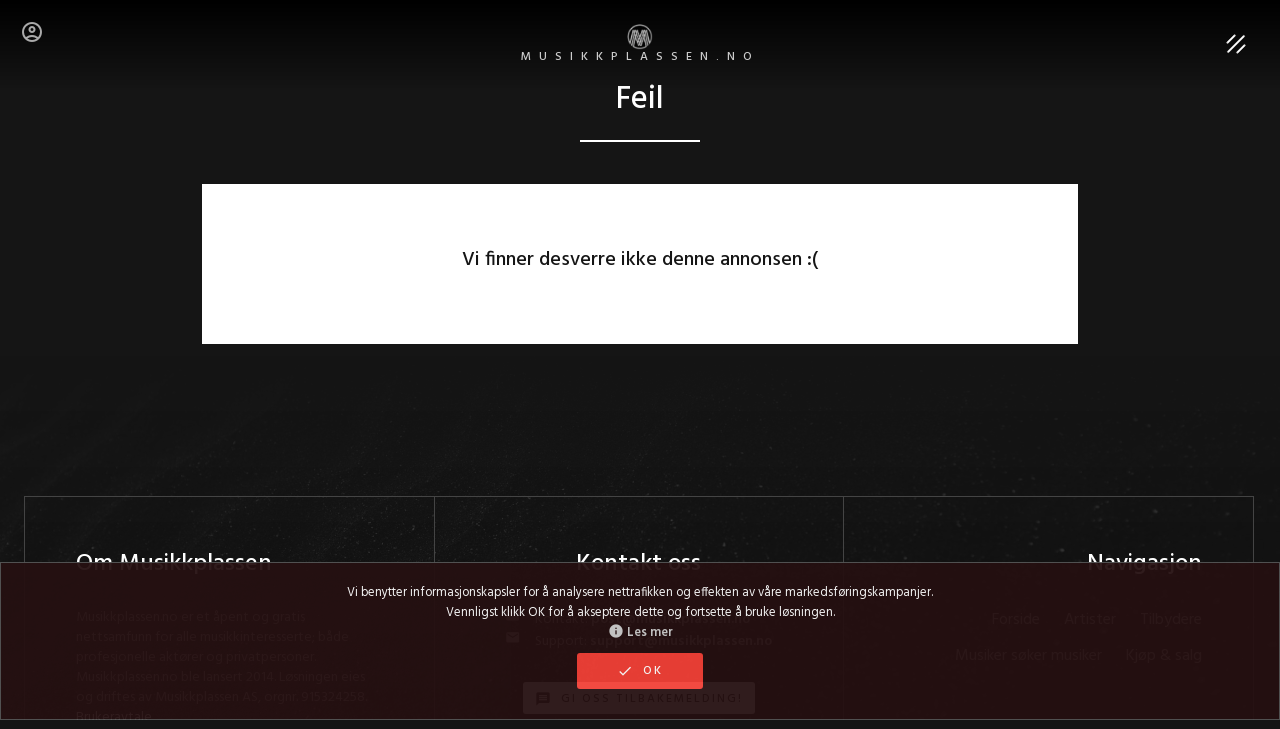

--- FILE ---
content_type: text/html; charset=utf-8
request_url: https://musikkplassen.no/item/17595/uerfaren-vokalist-s%C3%B8ker-band
body_size: 5778
content:
<!DOCTYPE html>
<html lang="no">
<head>

    <meta charset="utf-8" />
    <meta name="viewport" content="width=device-width, initial-scale=1.0" />
    

    <link rel="apple-touch-icon" sizes="57x57" href="/img/apple-icon-57x57.png">
    <link rel="apple-touch-icon" sizes="60x60" href="/img/apple-icon-60x60.png">
    <link rel="apple-touch-icon" sizes="72x72" href="/img/apple-icon-72x72.png">
    <link rel="apple-touch-icon" sizes="76x76" href="/img/apple-icon-76x76.png">
    <link rel="apple-touch-icon" sizes="114x114" href="/img/apple-icon-114x114.png">
    <link rel="apple-touch-icon" sizes="120x120" href="/img/apple-icon-120x120.png">
    <link rel="apple-touch-icon" sizes="144x144" href="/img/apple-icon-144x144.png">
    <link rel="apple-touch-icon" sizes="152x152" href="/img/apple-icon-152x152.png">
    <link rel="apple-touch-icon" sizes="180x180" href="/img/apple-icon-180x180.png">
    <link rel="icon" type="image/png" sizes="192x192" href="/img/android-icon-192x192.png">
    <link rel="icon" type="image/png" sizes="32x32" href="/img/favicon-32x32.png">
    <link rel="icon" type="image/png" sizes="96x96" href="/img/favicon-96x96.png">
    <link rel="icon" type="image/png" sizes="16x16" href="/img/favicon-16x16.png">
    <link rel="manifest" href="/img/manifest.json">
    <meta name="msapplication-TileColor" content="#ffffff">
    <meta name="msapplication-TileImage" content="~/img/ms-icon-144x144.png">
    <meta name="theme-color" content="#ffffff">

    <!-- Add to homescreen for Chrome on Android -->
    <meta name="mobile-web-app-capable" content="yes">


    <!-- Add to homescreen for Safari on iOS -->
    <meta name="apple-mobile-web-app-capable" content="yes">
    <meta name="apple-mobile-web-app-status-bar-style" content="black">
    <meta name="apple-mobile-web-app-title" content="Material Design Lite">
    <link rel="apple-touch-icon-precomposed" href="/img/ios-desktop.png">

    <!-- Tile icon for Win8 (144x144 + tile color) -->

    <link rel="shortcut icon" href="/img/favicon.ico">


    <!-- Global site tag (gtag.js) - Google Analytics -->
    <script async src="https://www.googletagmanager.com/gtag/js?id=UA-57099109-1"></script>
    <script>
        window.dataLayer = window.dataLayer || [];
        function gtag() { dataLayer.push(arguments); }

        // Default ad_storage to 'denied'.
        gtag('consent', 'default', {
            'ad_storage': 'denied',
            'analytics_storage': 'denied'
        });


        gtag('js', new Date());
        gtag('config', 'UA-57099109-1');
        gtag('config', 'AW-958025066');

        
        function gtag_partnerAnnonseForside() {
            console.log("gtag_partnerAnnonseForside");
            gtag('event', 'conversion', { 'send_to': 'AW-958025066/we_yCMuDjs4ZEOqa6cgD', 'value': 50.0, 'currency': 'NOK' });
        };


        function gtag_report_conversion(url) {
            var callback = function () {
                if (typeof (url) != 'undefined') {
                    window.location = url;
                }
            };
            // gtag('event', 'conversion', {
            //     'send_to': 'AW-958025066/IQiFCOemqc4ZEOqa6cgD',
            //     'value': 1.0,
            //     'currency': 'NOK',
            //     'event_callback': callback
            // });
            gtag('event',
                'conversion',
                {
                    'send_to': 'AW-958025066/fak8CMKDjs4ZEOqa6cgD',
                    'value': 5.0,
                    'currency': 'NOK'
                });
            return false;
        }
    </script>


    <!-- Global site tag (gtag.js) - Google Ads: 958025066 -->


    

    
        <link rel="stylesheet" href="/css/deploy.min.css?v=_w0rUTAgalT7KbpgQxNb-OGCo9RwiysiCrJgmTDtamg">
    

    <link rel="stylesheet" href="https://fonts.googleapis.com/icon?family=Material+Icons|Material+Icons+Outlined">

    <script src="https://ajax.googleapis.com/ajax/libs/webfont/1.6.26/webfont.js" type="text/javascript"></script>
    <script type="text/javascript">WebFont.load({ google: { families: ["Hind:regular,500,600"] } });</script>
    <!--[if lt IE 9]><script src="https://cdnjs.cloudflare.com/ajax/libs/html5shiv/3.7.3/html5shiv.min.js" type="text/javascript"></script><![endif]-->
    <script type="text/javascript">!function (o, c) { var n = c.documentElement, t = " w-mod-"; n.className += t + "js", ("ontouchstart" in o || o.DocumentTouch && c instanceof DocumentTouch) && (n.className += t + "touch") }(window, document);</script>

</head>

<body>

    <script>var use_vue = false;</script>
    <div id="fb-root"></div>
    <script type="text/javascript" src="/js/fb.js"></script>

    <div id="snackbar"></div>
    <div id="snackbar-error"></div>

    <div class="consent" id="consent">
        <div>
            Vi benytter informasjonskapsler for å analysere nettrafikken og effekten av våre markedsføringskampanjer. <br />
            Vennligst klikk OK for å akseptere dette og fortsette å bruke løsningen.
        </div>
        <div>
            <a href="/om/personvernerklaering" class="jk-link w-inline-block w-clearfix">
                <i class="material-icons">info</i>Les mer
            </a>
        </div>
        <div>
            <button type="button" id="consent-ok" class="button small w-inline-block w-clearfix">
                <i class="material-icons">check</i>OK
            </button>
        </div>
    </div>

    <!-- Modal contact -->
    <div id="jk-modal-contact" class="jk-modal-wrapper large" xxstyle="display: block; z-index: 100;">
        <div id="jk-modal-content" class="jk-modal-content large">
            <div class="header">
                <h3 class="jk-header-title" id="contact-heading"></h3>
                <div class="jk-header-buttons">
                    <button onclick="closeModalContact()" href="#" xid="jk-close-button" class="jk-round-button">
                        <i class="material-icons">clear</i>
                    </button>
                </div>
                <div class="divider left color"></div>
            </div>
            <div class="body" id="contact-body">
                <form method="post" id="contact-form">
                    <input id="user-guid" type="hidden" name="FromUserGuid">
                    <input id="actor-id" type="hidden" name="ToActorId">
                    <input id="item-id" type="hidden" name="ToItemId">

                    <div class="w-row show-if-logged-in">
                        <div class="form-column w-col w-col-12">
                            <label>Fra:</label>
                            <input id="user-name" type="text" class="input light w-input" value="" disabled>
                        </div>
                    </div>

                    <div class="w-row hide-if-logged-in">
                        <div class="form-column w-col w-col-6">
                            <label class="jk-required">Ditt navn:</label>
                            <input name="FromName" type="text" maxlength="100" class="input light w-input" value="">
                        </div>
                        <div class="form-column w-col w-col-6">
                            <label class="jk-required">Din epost:</label>
                            <input name="FromEmail" type="email" maxlength="100" class="input light w-input" value="">
                        </div>
                    </div>

                    <div class="w-row">
                        <div class="form-column w-col w-col-12">
                            <label class="jk-required">Overskrift:</label>
                            <input id="item-subject" name="Subject" type="text" maxlength="100" class="input light w-input" value="" required>
                        </div>
                    </div>

                    <div class="w-row">
                        <div class="form-column w-col w-col-12">
                            <label class="jk-required">Tekst:</label>
                            <textarea id="item-text" name="Text" class="w-input contact" maxlength="10000" required></textarea>
                        </div>
                    </div>

                    <div class="w-row">
                        <div class="form-column w-col w-col-12 jk-align-center">
                            <input type="submit" value="Send melding!" class="button w-button jk-inline">
                        </div>
                    </div>
                <input name="__RequestVerificationToken" type="hidden" value="CfDJ8CxhuByX6SlFoisP9hWOlTIpGxx80euQXZFd1ZBX10kiWFA19SiGMDqde7BmwEMD5s9l_ao-k_9abYEJdCF59mgS6ZOblahVF24eBE6Zj6TrzweiNpF9FJDsg2SnFoHWAShEqHoJDNTovD023I1zGYY" /></form>
            </div>
        </div>
    </div>

    
<div class="nav-bar xnav-bar-admin" v-if="mixin_showStickyTop">

    
<div id="loginModal" class="modal">
    <div class="modal__overlay " onclick="closeLoginModal()"></div>
    <div class="modal__container" id="loginBoxContent" onclick="closeLoginModal()">
        <div xclass="show-if-logged-in" id="loginbox-logged-in" v-if="mixin_loggedInUser">
            <span v-html="mixin_loggedInUser.htmlLoginBoxContent"></span>
        </div>
        <div xclass="hide-if-logged-in" id="loginbox-not-logged-in" v-if="!mixin_loggedInUser">
            <a href='/konto#/login' class='button w-button w-button-trans'>Logg på</a>
            <a href='/konto#/forgot' class='button w-button w-button-trans'>Glemt passord</a>
            <a href='/konto#/register' class='button w-button w-button-trans'>Ny bruker</a>
        </div>
    </div>
</div>

<!-- vue: -->
    <a href="#" id="login-link" onclick="openLoginModal()">
        <i id="status-logged-in" style="display:none" class="material-icons jk-login-button">account_circle</i>
        <i id="status-not-logged-in" style="display:none" class="material-icons-outlined jk-login-button">account_circle</i>
        <i id="status-unread-messages" style="display:none" class="material-icons jk-unread-icon">mail</i>
    </a>


    <a href="/" class="nav-bar-logo-link w-nav-brand">
        <img class="logo" src="/img/M.png" xstyle="height:40px;" />
        MUSIKKPLASSEN.no
    </a>

    
    <a href="#" class="menu-button w-inline-block w-clearfix">
        <div class="menu-icon-wrapper">
            <img src="/svg/x-white.svg" alt="" class="menu-close-icon" />
            <div class="menu-icon">
                <div class="menu-line-top"></div>
                <div class="menu-line-middle"></div>
                <div class="menu-line-bottom"></div>
            </div>
        </div>
    </a>

<div class="nav-menu" id="nav-menu" style="display:none;" :class="mixin_NavMenuClass">
    <div class="nav-columns w-row">
        <div class="nav-links w-clearfix w-col w-col-6 w-col-small-6">
            <a href="/" class="nav-link w-inline-block jk-link-big">
                <div>Forside</div>
            </a>
            <a href="/artister" class="nav-link w-inline-block jk-link-big">
                <div>Artister</div>
            </a>
            <a href="/tilbydere" class="nav-link w-inline-block jk-link-big">
                <div>Tilbydere</div>
            </a>
            <a href="/musiker-soker-musiker" class="nav-link w-inline-block jk-link-big">
                <div>Musiker søker musiker</div>
            </a>
            <a href="/kjop-og-salg" class="nav-link w-inline-block jk-link-big">
                <div>Kjøp &amp; salg</div>
            </a>
        </div>

        <div class="nav-categories w-col w-col-6 w-col-small-6">
            <div class="w-dyn-list">
                <!-- vue: -->
                    <div class="w-dyn-items">

                        <div class="w-dyn-item">
                            <a href="/Finn-artist-til-ditt-arrangement" class="nav-category-link w-inline-block jk-link larger fast white">
                                <span>Lag forespørsel</span>
                            </a>
                        </div>
                        <div class="w-dyn-item">
                            <a href="/Ny" class="nav-category-link w-inline-block jk-link larger fast white">
                                <span>Ny annonse eller profil</span>
                            </a>
                        </div>

                        <div class="w-dyn-item">
                            <a href="/konto" class="nav-category-link w-inline-block jk-link larger fast white">
                                <i class="show-if-logged-in material-icons">account_circle</i>
                                <i class="hide-if-logged-in material-icons-outlined">account_circle</i>
                                <span id="konto-menuitem-text"></span>
                            </a>
                        </div>
                        <div class="w-dyn-item show-if-admin">
                            <a href="/systemadmin" class="nav-category-link w-inline-block jk-link larger fast white">
                                <i class="show-if-logged-in material-icons">security</i>
                                <span>Systemadmin</span>
                            </a>
                        </div>
                    </div>
            </div>
        </div>
    </div>
    <div class="nav-bg-text">Musikkplassen</div>
</div>

</div>


    

    <div id="Hero" class="section hero-section" style="min-height: 150px;padding-top: 80px;padding-bottom: 30px;">
        <div class="container w-container">
            <div class="hero-intro">
                <h2>Feil</h2>
                <div class="divider no-margin-bottom"></div>
            </div>
        </div>
    </div>
    <div id="content" class="section no-padding-vertical jk-fadein">
        <div class="container w-container  container-max900">
            <div class="page-content no-padding-side">
                <div class="sg-block" style="text-align: center; padding-bottom: 0;">
                    <h4>Vi finner desverre ikke denne annonsen :(</h4>
                </div>
            </div>
        </div>
    </div>


    

<div class="section no-padding-bottom">
    <div class="container w-container"></div>
</div>

<div class="footer-v1">
    <div class="footer-v1-column left">
        <h3 class="footer-v1-heading">Om Musikkplassen</h3>
        <p class="text-transparent">
            Musikkplassen.no er et åpent og gratis nettsamfunn for alle musikkinteresserte;
            både profesjonelle aktører og privatpersoner. Musikkplassen.no ble lansert 2014.
            Løsningen eies og driftes av Musikkplassen AS, orgnr. 915324258.
            <br />
            <a href="/om/brukeravtale" class="link-white">Brukeravtale</a>
            <br />
            <a href="/om/personvernerklaering" class="link-white">Personvernerklæring</a>
        </p>
    </div>
    <div class="footer-v1-column">
        <h3 class="footer-v1-heading">
            Kontakt oss
        </h3>
        <p class="text-transparent">
            <i class="material-icons small">mail</i><span>Kontakt:</span>
            <a href="mailto:post@musikkplassen.no" class="jk-link-simple-light">post@musikkplassen.no</a>
            <br />
            <i class="material-icons small">mail</i><span>Support:</span>
            <a href="mailto:support@musikkplassen.no" class="jk-link-simple-light">support@musikkplassen.no</a>
        </p>

        <div class="jk-spacer"></div>

        <!-- vue: -->
        <button type="button" onclick="openModalContactSystem()" class="button small white w-inline-block w-clearfix">
            <i class="material-icons">message</i>Gi oss tilbakemelding!
        </button>

        <div class="jk-spacer"></div>

        <div class="social-icons">


            <a href="https://facebook.com/musikkplassen" target="_blank" class="social-icon facebook w-inline-block" title="Musikkplassen på Facebook">
                <img src="/svg/facebook-white.svg" alt="" />
            </a>
            <a href="https://twitter.com/musikkplassen" target="_blank" class="social-icon twitter w-inline-block"  title="Musikkplassen på Facebook">
                <img src="/svg/twitter-white.svg" alt="" />
            </a>
        </div>
    </div>
    <div class="footer-v1-column right">
        <h3 class="footer-v1-heading">Navigasjon</h3>
        <div class="w-dyn-list">
            <div class="footer-links w-dyn-items">
                <div class="w-dyn-item"><a href="/" class="footer-category">Forside</a></div>
                <div class="w-dyn-item"><a href="/artister" class="footer-category">Artister</a></div>
                <div class="w-dyn-item"><a href="/tilbydere" class="footer-category">Tilbydere</a></div>
                <div class="w-dyn-item"><a href="/musiker-soker-musiker" class="footer-category">Musiker søker musiker</a></div>
                <div class="w-dyn-item"><a href="/kjop-og-salg" class="footer-category">Kjøp &amp; salg</a></div>
            </div>
        </div>
        <div class="footer-copyright">
            <div id="loggedInInfo"></div>
            <div class="footer-copyright-text">
                <i class="material-icons small">copyright</i><span>2020 Musikkplassen AS</span>
                <!-- vue: -->
                <div class="show-if-admin">
                    (noOfUnreadMessagesMs: <span id="user-unread-ms"></span> ms)
                </div>

            </div>
        </div>
    </div>
</div>
<a href="#Hero" class="up-button w-inline-block"></a>


    <script src="https://code.jquery.com/jquery-3.4.1.min.js" integrity="sha256-CSXorXvZcTkaix6Yvo6HppcZGetbYMGWSFlBw8HfCJo=" crossorigin="anonymous"></script>
    <script type="text/javascript" src="/js/site.js"></script>

    

    
        <script type="text/javascript" src="/js/common.min.js?v=XNs85tTRQhc2BGd4vgyZU6_iay7cFIeYrtiJLzt7jxk"></script>
        <script type="text/javascript" src="/js/jk-jquery-site.min.js?v=EPEkHyi43DoJM44pA4r_CDrZrIeQWBKJbIDVWkUlXTI"></script>
    

    <!--[if lte IE 9]><script src="//cdnjs.cloudflare.com/ajax/libs/placeholders/3.0.2/placeholders.min.js"></script><![endif]-->
    

</body>
</html>



--- FILE ---
content_type: text/javascript
request_url: https://musikkplassen.no/js/site.js
body_size: 84547
content:
/*!
 * Webflow: Front-end site library
 * @license MIT
 * Inline scripts may access the api using an async handler:
 *   var Webflow = Webflow || [];
 *   Webflow.push(readyFunction);
 */!function (t) { var e = {}; function n(r) { if (e[r]) return e[r].exports; var i = e[r] = { i: r, l: !1, exports: {} }; return t[r].call(i.exports, i, i.exports, n), i.l = !0, i.exports } n.m = t, n.c = e, n.d = function (t, e, r) { n.o(t, e) || Object.defineProperty(t, e, { enumerable: !0, get: r }) }, n.r = function (t) { "undefined" != typeof Symbol && Symbol.toStringTag && Object.defineProperty(t, Symbol.toStringTag, { value: "Module" }), Object.defineProperty(t, "__esModule", { value: !0 }) }, n.t = function (t, e) { if (1 & e && (t = n(t)), 8 & e) return t; if (4 & e && "object" == typeof t && t && t.__esModule) return t; var r = Object.create(null); if (n.r(r), Object.defineProperty(r, "default", { enumerable: !0, value: t }), 2 & e && "string" != typeof t) for (var i in t) n.d(r, i, function (e) { return t[e] }.bind(null, i)); return r }, n.n = function (t) { var e = t && t.__esModule ? function () { return t.default } : function () { return t }; return n.d(e, "a", e), e }, n.o = function (t, e) { return Object.prototype.hasOwnProperty.call(t, e) }, n.p = "", n(n.s = 101) }([function (t, e) { t.exports = function (t) { return t && t.__esModule ? t : { default: t } } }, function (t, e) { var n = Array.isArray; t.exports = n }, function (t, e, n) { "use strict"; var r = n(16); Object.defineProperty(e, "__esModule", { value: !0 }), e.IX2VanillaUtils = e.IX2VanillaPlugins = e.IX2Interactions = e.IX2Events = e.IX2ElementsReducer = e.IX2EngineConstants = e.IX2EngineItemTypes = e.IX2EngineEventTypes = e.IX2EngineActionTypes = e.IX2EasingUtils = e.IX2Easings = e.IX2BrowserSupport = void 0; var i = r(n(30)); e.IX2BrowserSupport = i; var o = r(n(84)); e.IX2Easings = o; var a = r(n(86)); e.IX2EasingUtils = a; var u = r(n(88)); e.IX2EngineActionTypes = u; var c = r(n(89)); e.IX2EngineEventTypes = c; var s = r(n(47)); e.IX2EngineItemTypes = s; var f = r(n(48)); e.IX2EngineConstants = f; var l = r(n(189)); e.IX2ElementsReducer = l; var d = r(n(190)); e.IX2Events = d; var p = r(n(191)); e.IX2Interactions = p; var E = r(n(90)); e.IX2VanillaPlugins = E; var v = r(n(193)); e.IX2VanillaUtils = v }, function (t, e, n) { var r = n(66), i = "object" == typeof self && self && self.Object === Object && self, o = r || i || Function("return this")(); t.exports = o }, function (t, e) { t.exports = function (t) { var e = typeof t; return null != t && ("object" == e || "function" == e) } }, function (t, e, n) { "use strict"; var r = {}, i = {}, o = [], a = window.Webflow || [], u = window.jQuery, c = u(window), s = u(document), f = u.isFunction, l = r._ = n(103), d = r.tram = n(53) && u.tram, p = !1, E = !1; function v(t) { r.env() && (f(t.design) && c.on("__wf_design", t.design), f(t.preview) && c.on("__wf_preview", t.preview)), f(t.destroy) && c.on("__wf_destroy", t.destroy), t.ready && f(t.ready) && function (t) { if (p) return void t.ready(); if (l.contains(o, t.ready)) return; o.push(t.ready) }(t) } function h(t) { f(t.design) && c.off("__wf_design", t.design), f(t.preview) && c.off("__wf_preview", t.preview), f(t.destroy) && c.off("__wf_destroy", t.destroy), t.ready && f(t.ready) && function (t) { o = l.filter(o, function (e) { return e !== t.ready }) }(t) } d.config.hideBackface = !1, d.config.keepInherited = !0, r.define = function (t, e, n) { i[t] && h(i[t]); var r = i[t] = e(u, l, n) || {}; return v(r), r }, r.require = function (t) { return i[t] }, r.push = function (t) { p ? f(t) && t() : a.push(t) }, r.env = function (t) { var e = window.__wf_design, n = void 0 !== e; return t ? "design" === t ? n && e : "preview" === t ? n && !e : "slug" === t ? n && window.__wf_slug : "editor" === t ? window.WebflowEditor : "test" === t ? window.__wf_test : "frame" === t ? window !== window.top : void 0 : n }; var _, I = navigator.userAgent.toLowerCase(), g = r.env.touch = "ontouchstart" in window || window.DocumentTouch && document instanceof window.DocumentTouch, T = r.env.chrome = /chrome/.test(I) && /Google/.test(navigator.vendor) && parseInt(I.match(/chrome\/(\d+)\./)[1], 10), y = r.env.ios = /(ipod|iphone|ipad)/.test(I); r.env.safari = /safari/.test(I) && !T && !y, g && s.on("touchstart mousedown", function (t) { _ = t.target }), r.validClick = g ? function (t) { return t === _ || u.contains(t, _) } : function () { return !0 }; var O, m = "resize.webflow orientationchange.webflow load.webflow"; function A(t, e) { var n = [], r = {}; return r.up = l.throttle(function (t) { l.each(n, function (e) { e(t) }) }), t && e && t.on(e, r.up), r.on = function (t) { "function" == typeof t && (l.contains(n, t) || n.push(t)) }, r.off = function (t) { n = arguments.length ? l.filter(n, function (e) { return e !== t }) : [] }, r } function S(t) { f(t) && t() } function R() { O && (O.reject(), c.off("load", O.resolve)), O = new u.Deferred, c.on("load", O.resolve) } r.resize = A(c, m), r.scroll = A(c, "scroll.webflow resize.webflow orientationchange.webflow load.webflow"), r.redraw = A(), r.location = function (t) { window.location = t }, r.env() && (r.location = function () { }), r.ready = function () { p = !0, E ? (E = !1, l.each(i, v)) : l.each(o, S), l.each(a, S), r.resize.up() }, r.load = function (t) { O.then(t) }, r.destroy = function (t) { t = t || {}, E = !0, c.triggerHandler("__wf_destroy"), null != t.domready && (p = t.domready), l.each(i, h), r.resize.off(), r.scroll.off(), r.redraw.off(), o = [], a = [], "pending" === O.state() && R() }, u(r.ready), R(), t.exports = window.Webflow = r }, function (t, e, n) { var r = n(121), i = n(175), o = n(44), a = n(1), u = n(182); t.exports = function (t) { return "function" == typeof t ? t : null == t ? o : "object" == typeof t ? a(t) ? i(t[0], t[1]) : r(t) : u(t) } }, function (t, e, n) { var r = n(133), i = n(138); t.exports = function (t, e) { var n = i(t, e); return r(n) ? n : void 0 } }, function (t, e) { t.exports = function (t) { return null != t && "object" == typeof t } }, function (t, e, n) { var r = n(11), i = n(134), o = n(135), a = "[object Null]", u = "[object Undefined]", c = r ? r.toStringTag : void 0; t.exports = function (t) { return null == t ? void 0 === t ? u : a : c && c in Object(t) ? i(t) : o(t) } }, function (t, e, n) { var r = n(65), i = n(38); t.exports = function (t) { return null != t && i(t.length) && !r(t) } }, function (t, e, n) { var r = n(3).Symbol; t.exports = r }, function (t, e, n) { var r = n(25), i = 1 / 0; t.exports = function (t) { if ("string" == typeof t || r(t)) return t; var e = t + ""; return "0" == e && 1 / t == -i ? "-0" : e } }, function (t, e, n) {
     "use strict"; Object.defineProperty(e, "__esModule", { value: !0 }); var r = "function" == typeof Symbol && "symbol" == typeof Symbol.iterator ? function (t) { return typeof t } : function (t) { return t && "function" == typeof Symbol && t.constructor === Symbol && t !== Symbol.prototype ? "symbol" : typeof t }; e.clone = c, e.addLast = l, e.addFirst = d, e.removeLast = p, e.removeFirst = E, e.insert = v, e.removeAt = h, e.replaceAt = _, e.getIn = I, e.set = g, e.setIn = T, e.update = y, e.updateIn = O, e.merge = m, e.mergeDeep = A, e.mergeIn = S, e.omit = R, e.addDefaults = b;
     /*!
      * Timm
      *
      * Immutability helpers with fast reads and acceptable writes.
      *
      * @copyright Guillermo Grau Panea 2016
      * @license MIT
      */
     var i = "INVALID_ARGS"; function o(t) { throw new Error(t) } function a(t) { var e = Object.keys(t); return Object.getOwnPropertySymbols ? e.concat(Object.getOwnPropertySymbols(t)) : e } var u = {}.hasOwnProperty; function c(t) { if (Array.isArray(t)) return t.slice(); for (var e = a(t), n = {}, r = 0; r < e.length; r++) { var i = e[r]; n[i] = t[i] } return n } function s(t, e, n) { var r = n; null == r && o(i); for (var u = !1, l = arguments.length, d = Array(l > 3 ? l - 3 : 0), p = 3; p < l; p++)d[p - 3] = arguments[p]; for (var E = 0; E < d.length; E++) { var v = d[E]; if (null != v) { var h = a(v); if (h.length) for (var _ = 0; _ <= h.length; _++) { var I = h[_]; if (!t || void 0 === r[I]) { var g = v[I]; e && f(r[I]) && f(g) && (g = s(t, e, r[I], g)), void 0 !== g && g !== r[I] && (u || (u = !0, r = c(r)), r[I] = g) } } } } return r } function f(t) { var e = void 0 === t ? "undefined" : r(t); return null != t && ("object" === e || "function" === e) } function l(t, e) { return Array.isArray(e) ? t.concat(e) : t.concat([e]) } function d(t, e) { return Array.isArray(e) ? e.concat(t) : [e].concat(t) } function p(t) { return t.length ? t.slice(0, t.length - 1) : t } function E(t) { return t.length ? t.slice(1) : t } function v(t, e, n) { return t.slice(0, e).concat(Array.isArray(n) ? n : [n]).concat(t.slice(e)) } function h(t, e) { return e >= t.length || e < 0 ? t : t.slice(0, e).concat(t.slice(e + 1)) } function _(t, e, n) { if (t[e] === n) return t; for (var r = t.length, i = Array(r), o = 0; o < r; o++)i[o] = t[o]; return i[e] = n, i } function I(t, e) { if (!Array.isArray(e) && o(i), null != t) { for (var n = t, r = 0; r < e.length; r++) { var a = e[r]; if (void 0 === (n = null != n ? n[a] : void 0)) return n } return n } } function g(t, e, n) { var r = null == t ? "number" == typeof e ? [] : {} : t; if (r[e] === n) return r; var i = c(r); return i[e] = n, i } function T(t, e, n) { return e.length ? function t(e, n, r, i) { var o = void 0, a = n[i]; o = i === n.length - 1 ? r : t(f(e) && f(e[a]) ? e[a] : "number" == typeof n[i + 1] ? [] : {}, n, r, i + 1); return g(e, a, o) }(t, e, n, 0) : n } function y(t, e, n) { return g(t, e, n(null == t ? void 0 : t[e])) } function O(t, e, n) { return T(t, e, n(I(t, e))) } function m(t, e, n, r, i, o) { for (var a = arguments.length, u = Array(a > 6 ? a - 6 : 0), c = 6; c < a; c++)u[c - 6] = arguments[c]; return u.length ? s.call.apply(s, [null, !1, !1, t, e, n, r, i, o].concat(u)) : s(!1, !1, t, e, n, r, i, o) } function A(t, e, n, r, i, o) { for (var a = arguments.length, u = Array(a > 6 ? a - 6 : 0), c = 6; c < a; c++)u[c - 6] = arguments[c]; return u.length ? s.call.apply(s, [null, !1, !0, t, e, n, r, i, o].concat(u)) : s(!1, !0, t, e, n, r, i, o) } function S(t, e, n, r, i, o, a) { var u = I(t, e); null == u && (u = {}); for (var c = arguments.length, f = Array(c > 7 ? c - 7 : 0), l = 7; l < c; l++)f[l - 7] = arguments[l]; return T(t, e, f.length ? s.call.apply(s, [null, !1, !1, u, n, r, i, o, a].concat(f)) : s(!1, !1, u, n, r, i, o, a)) } function R(t, e) { for (var n = Array.isArray(e) ? e : [e], r = !1, i = 0; i < n.length; i++)if (u.call(t, n[i])) { r = !0; break } if (!r) return t; for (var o = {}, c = a(t), s = 0; s < c.length; s++) { var f = c[s]; n.indexOf(f) >= 0 || (o[f] = t[f]) } return o } function b(t, e, n, r, i, o) { for (var a = arguments.length, u = Array(a > 6 ? a - 6 : 0), c = 6; c < a; c++)u[c - 6] = arguments[c]; return u.length ? s.call.apply(s, [null, !0, !1, t, e, n, r, i, o].concat(u)) : s(!0, !1, t, e, n, r, i, o) } var N = { clone: c, addLast: l, addFirst: d, removeLast: p, removeFirst: E, insert: v, removeAt: h, replaceAt: _, getIn: I, set: g, setIn: T, update: y, updateIn: O, merge: m, mergeDeep: A, mergeIn: S, omit: R, addDefaults: b }; e.default = N
 }, function (t, e) { t.exports = function (t, e, n) { return e in t ? Object.defineProperty(t, e, { value: n, enumerable: !0, configurable: !0, writable: !0 }) : t[e] = n, t } }, function (t, e) { function n(t) { return (n = "function" == typeof Symbol && "symbol" == typeof Symbol.iterator ? function (t) { return typeof t } : function (t) { return t && "function" == typeof Symbol && t.constructor === Symbol && t !== Symbol.prototype ? "symbol" : typeof t })(t) } function r(e) { return "function" == typeof Symbol && "symbol" === n(Symbol.iterator) ? t.exports = r = function (t) { return n(t) } : t.exports = r = function (t) { return t && "function" == typeof Symbol && t.constructor === Symbol && t !== Symbol.prototype ? "symbol" : n(t) }, r(e) } t.exports = r }, function (t, e) { t.exports = function (t) { if (t && t.__esModule) return t; var e = {}; if (null != t) for (var n in t) if (Object.prototype.hasOwnProperty.call(t, n)) { var r = Object.defineProperty && Object.getOwnPropertyDescriptor ? Object.getOwnPropertyDescriptor(t, n) : {}; r.get || r.set ? Object.defineProperty(e, n, r) : e[n] = t[n] } return e.default = t, e } }, function (t, e, n) { var r = n(123), i = n(124), o = n(125), a = n(126), u = n(127); function c(t) { var e = -1, n = null == t ? 0 : t.length; for (this.clear(); ++e < n;) { var r = t[e]; this.set(r[0], r[1]) } } c.prototype.clear = r, c.prototype.delete = i, c.prototype.get = o, c.prototype.has = a, c.prototype.set = u, t.exports = c }, function (t, e, n) { var r = n(31); t.exports = function (t, e) { for (var n = t.length; n--;)if (r(t[n][0], e)) return n; return -1 } }, function (t, e, n) { var r = n(7)(Object, "create"); t.exports = r }, function (t, e, n) { var r = n(147); t.exports = function (t, e) { var n = t.__data__; return r(e) ? n["string" == typeof e ? "string" : "hash"] : n.map } }, function (t, e, n) { var r = n(73), i = n(39), o = n(10); t.exports = function (t) { return o(t) ? r(t) : i(t) } }, function (t, e, n) { var r = n(165), i = n(8), o = Object.prototype, a = o.hasOwnProperty, u = o.propertyIsEnumerable, c = r(function () { return arguments }()) ? r : function (t) { return i(t) && a.call(t, "callee") && !u.call(t, "callee") }; t.exports = c }, function (t, e, n) { var r = n(42); t.exports = function (t, e, n) { var i = null == t ? void 0 : r(t, e); return void 0 === i ? n : i } }, function (t, e, n) { var r = n(1), i = n(43), o = n(176), a = n(79); t.exports = function (t, e) { return r(t) ? t : i(t, e) ? [t] : o(a(t)) } }, function (t, e, n) { var r = n(9), i = n(8), o = "[object Symbol]"; t.exports = function (t) { return "symbol" == typeof t || i(t) && r(t) == o } }, function (t, e, n) { var r = n(14); t.exports = function (t) { for (var e = 1; e < arguments.length; e++) { var n = null != arguments[e] ? arguments[e] : {}, i = Object.keys(n); "function" == typeof Object.getOwnPropertySymbols && (i = i.concat(Object.getOwnPropertySymbols(n).filter(function (t) { return Object.getOwnPropertyDescriptor(n, t).enumerable }))), i.forEach(function (e) { r(t, e, n[e]) }) } return t } }, function (t, e, n) { "use strict"; n.r(e), n.d(e, "ActionTypes", function () { return o }), n.d(e, "default", function () { return a }); var r = n(56), i = n(116), o = { INIT: "@@redux/INIT" }; function a(t, e, n) { var u; if ("function" == typeof e && void 0 === n && (n = e, e = void 0), void 0 !== n) { if ("function" != typeof n) throw new Error("Expected the enhancer to be a function."); return n(a)(t, e) } if ("function" != typeof t) throw new Error("Expected the reducer to be a function."); var c = t, s = e, f = [], l = f, d = !1; function p() { l === f && (l = f.slice()) } function E() { return s } function v(t) { if ("function" != typeof t) throw new Error("Expected listener to be a function."); var e = !0; return p(), l.push(t), function () { if (e) { e = !1, p(); var n = l.indexOf(t); l.splice(n, 1) } } } function h(t) { if (!Object(r.default)(t)) throw new Error("Actions must be plain objects. Use custom middleware for async actions."); if (void 0 === t.type) throw new Error('Actions may not have an undefined "type" property. Have you misspelled a constant?'); if (d) throw new Error("Reducers may not dispatch actions."); try { d = !0, s = c(s, t) } finally { d = !1 } for (var e = f = l, n = 0; n < e.length; n++)e[n](); return t } return h({ type: o.INIT }), (u = { dispatch: h, subscribe: v, getState: E, replaceReducer: function (t) { if ("function" != typeof t) throw new Error("Expected the nextReducer to be a function."); c = t, h({ type: o.INIT }) } })[i.default] = function () { var t, e = v; return (t = { subscribe: function (t) { if ("object" != typeof t) throw new TypeError("Expected the observer to be an object."); function n() { t.next && t.next(E()) } return n(), { unsubscribe: e(n) } } })[i.default] = function () { return this }, t }, u } }, function (t, e) { var n; n = function () { return this }(); try { n = n || new Function("return this")() } catch (t) { "object" == typeof window && (n = window) } t.exports = n }, function (t, e, n) { "use strict"; function r() { for (var t = arguments.length, e = Array(t), n = 0; n < t; n++)e[n] = arguments[n]; if (0 === e.length) return function (t) { return t }; if (1 === e.length) return e[0]; var r = e[e.length - 1], i = e.slice(0, -1); return function () { return i.reduceRight(function (t, e) { return e(t) }, r.apply(void 0, arguments)) } } n.r(e), n.d(e, "default", function () { return r }) }, function (t, e, n) { "use strict"; var r = n(0); Object.defineProperty(e, "__esModule", { value: !0 }), e.TRANSFORM_STYLE_PREFIXED = e.TRANSFORM_PREFIXED = e.FLEX_PREFIXED = e.ELEMENT_MATCHES = e.withBrowser = e.IS_BROWSER_ENV = void 0; var i = r(n(62)), o = "undefined" != typeof window; e.IS_BROWSER_ENV = o; var a = function (t, e) { return o ? t() : e }; e.withBrowser = a; var u = a(function () { return (0, i.default)(["matches", "matchesSelector", "mozMatchesSelector", "msMatchesSelector", "oMatchesSelector", "webkitMatchesSelector"], function (t) { return t in Element.prototype }) }); e.ELEMENT_MATCHES = u; var c = a(function () { var t = document.createElement("i"), e = ["flex", "-webkit-flex", "-ms-flexbox", "-moz-box", "-webkit-box"]; try { for (var n = e.length, r = 0; r < n; r++) { var i = e[r]; if (t.style.display = i, t.style.display === i) return i } return "" } catch (t) { return "" } }, "flex"); e.FLEX_PREFIXED = c; var s = a(function () { var t = document.createElement("i"); if (null == t.style.transform) for (var e = ["Webkit", "Moz", "ms"], n = e.length, r = 0; r < n; r++) { var i = e[r] + "Transform"; if (void 0 !== t.style[i]) return i } return "transform" }, "transform"); e.TRANSFORM_PREFIXED = s; var f = s.split("transform")[0], l = f ? f + "TransformStyle" : "transformStyle"; e.TRANSFORM_STYLE_PREFIXED = l }, function (t, e) { t.exports = function (t, e) { return t === e || t != t && e != e } }, function (t, e, n) { var r = n(7)(n(3), "Map"); t.exports = r }, function (t, e, n) { var r = n(139), i = n(146), o = n(148), a = n(149), u = n(150); function c(t) { var e = -1, n = null == t ? 0 : t.length; for (this.clear(); ++e < n;) { var r = t[e]; this.set(r[0], r[1]) } } c.prototype.clear = r, c.prototype.delete = i, c.prototype.get = o, c.prototype.has = a, c.prototype.set = u, t.exports = c }, function (t, e) { t.exports = function (t, e) { for (var n = -1, r = e.length, i = t.length; ++n < r;)t[i + n] = e[n]; return t } }, function (t, e, n) { (function (t) { var r = n(3), i = n(166), o = e && !e.nodeType && e, a = o && "object" == typeof t && t && !t.nodeType && t, u = a && a.exports === o ? r.Buffer : void 0, c = (u ? u.isBuffer : void 0) || i; t.exports = c }).call(this, n(74)(t)) }, function (t, e) { var n = 9007199254740991, r = /^(?:0|[1-9]\d*)$/; t.exports = function (t, e) { var i = typeof t; return !!(e = null == e ? n : e) && ("number" == i || "symbol" != i && r.test(t)) && t > -1 && t % 1 == 0 && t < e } }, function (t, e, n) { var r = n(167), i = n(168), o = n(169), a = o && o.isTypedArray, u = a ? i(a) : r; t.exports = u }, function (t, e) { var n = 9007199254740991; t.exports = function (t) { return "number" == typeof t && t > -1 && t % 1 == 0 && t <= n } }, function (t, e, n) { var r = n(40), i = n(170), o = Object.prototype.hasOwnProperty; t.exports = function (t) { if (!r(t)) return i(t); var e = []; for (var n in Object(t)) o.call(t, n) && "constructor" != n && e.push(n); return e } }, function (t, e) { var n = Object.prototype; t.exports = function (t) { var e = t && t.constructor; return t === ("function" == typeof e && e.prototype || n) } }, function (t, e, n) { var r = n(171), i = n(32), o = n(172), a = n(173), u = n(76), c = n(9), s = n(67), f = s(r), l = s(i), d = s(o), p = s(a), E = s(u), v = c; (r && "[object DataView]" != v(new r(new ArrayBuffer(1))) || i && "[object Map]" != v(new i) || o && "[object Promise]" != v(o.resolve()) || a && "[object Set]" != v(new a) || u && "[object WeakMap]" != v(new u)) && (v = function (t) { var e = c(t), n = "[object Object]" == e ? t.constructor : void 0, r = n ? s(n) : ""; if (r) switch (r) { case f: return "[object DataView]"; case l: return "[object Map]"; case d: return "[object Promise]"; case p: return "[object Set]"; case E: return "[object WeakMap]" }return e }), t.exports = v }, function (t, e, n) { var r = n(24), i = n(12); t.exports = function (t, e) { for (var n = 0, o = (e = r(e, t)).length; null != t && n < o;)t = t[i(e[n++])]; return n && n == o ? t : void 0 } }, function (t, e, n) { var r = n(1), i = n(25), o = /\.|\[(?:[^[\]]*|(["'])(?:(?!\1)[^\\]|\\.)*?\1)\]/, a = /^\w*$/; t.exports = function (t, e) { if (r(t)) return !1; var n = typeof t; return !("number" != n && "symbol" != n && "boolean" != n && null != t && !i(t)) || a.test(t) || !o.test(t) || null != e && t in Object(e) } }, function (t, e) { t.exports = function (t) { return t } }, function (t, e, n) { var r = n(185); t.exports = function (t) { var e = r(t), n = e % 1; return e == e ? n ? e - n : e : 0 } }, function (t, e, n) { var r = n(4), i = n(25), o = NaN, a = /^\s+|\s+$/g, u = /^[-+]0x[0-9a-f]+$/i, c = /^0b[01]+$/i, s = /^0o[0-7]+$/i, f = parseInt; t.exports = function (t) { if ("number" == typeof t) return t; if (i(t)) return o; if (r(t)) { var e = "function" == typeof t.valueOf ? t.valueOf() : t; t = r(e) ? e + "" : e } if ("string" != typeof t) return 0 === t ? t : +t; t = t.replace(a, ""); var n = c.test(t); return n || s.test(t) ? f(t.slice(2), n ? 2 : 8) : u.test(t) ? o : +t } }, function (t, e, n) { "use strict"; Object.defineProperty(e, "__esModule", { value: !0 }), e.PLUGIN_LOTTIE = e.PLUGIN_LOTTIE_EFFECT = e.JELLO_EFFECT = e.RUBBER_BAND_EFFECT = e.FLIP_RIGHT_TO_LEFT_EFFECT = e.FLIP_LEFT_TO_RIGHT_EFFECT = e.BOUNCE_EFFECT = e.BLINK_EFFECT = e.DROP_EFFECT = e.PULSE_EFFECT = e.JIGGLE_EFFECT = e.FLIP_EFFECT = e.POP_EFFECT = e.FLY_EFFECT = e.SPIN_EFFECT = e.SHRINK_BIG_EFFECT = e.SHRINK_EFFECT = e.GROW_BIG_EFFECT = e.GROW_EFFECT = e.BLUR_EFFECT = e.SLIDE_EFFECT = e.FADE_EFFECT = e.OBJECT_VALUE = e.GENERAL_LOOP = e.GENERAL_STOP_ACTION = e.GENERAL_START_ACTION = e.GENERAL_CONTINUOUS_ACTION = e.GENERAL_DISPLAY = e.GENERAL_COMBO_CLASS = e.STYLE_TEXT_COLOR = e.STYLE_BORDER = e.STYLE_BACKGROUND_COLOR = e.STYLE_FILTER = e.STYLE_BOX_SHADOW = e.STYLE_SIZE = e.STYLE_OPACITY = e.TRANSFORM_SKEW = e.TRANSFORM_ROTATE = e.TRANSFORM_SCALE = e.TRANSFORM_MOVE = void 0; e.TRANSFORM_MOVE = "TRANSFORM_MOVE"; e.TRANSFORM_SCALE = "TRANSFORM_SCALE"; e.TRANSFORM_ROTATE = "TRANSFORM_ROTATE"; e.TRANSFORM_SKEW = "TRANSFORM_SKEW"; e.STYLE_OPACITY = "STYLE_OPACITY"; e.STYLE_SIZE = "STYLE_SIZE"; e.STYLE_BOX_SHADOW = "STYLE_BOX_SHADOW"; e.STYLE_FILTER = "STYLE_FILTER"; e.STYLE_BACKGROUND_COLOR = "STYLE_BACKGROUND_COLOR"; e.STYLE_BORDER = "STYLE_BORDER"; e.STYLE_TEXT_COLOR = "STYLE_TEXT_COLOR"; e.GENERAL_COMBO_CLASS = "GENERAL_COMBO_CLASS"; e.GENERAL_DISPLAY = "GENERAL_DISPLAY"; e.GENERAL_CONTINUOUS_ACTION = "GENERAL_CONTINUOUS_ACTION"; e.GENERAL_START_ACTION = "GENERAL_START_ACTION"; e.GENERAL_STOP_ACTION = "GENERAL_STOP_ACTION"; e.GENERAL_LOOP = "GENERAL_LOOP"; e.OBJECT_VALUE = "OBJECT_VALUE"; e.FADE_EFFECT = "FADE_EFFECT"; e.SLIDE_EFFECT = "SLIDE_EFFECT"; e.BLUR_EFFECT = "BLUR_EFFECT"; e.GROW_EFFECT = "GROW_EFFECT"; e.GROW_BIG_EFFECT = "GROW_BIG_EFFECT"; e.SHRINK_EFFECT = "SHRINK_EFFECT"; e.SHRINK_BIG_EFFECT = "SHRINK_BIG_EFFECT"; e.SPIN_EFFECT = "SPIN_EFFECT"; e.FLY_EFFECT = "FLY_EFFECT"; e.POP_EFFECT = "POP_EFFECT"; e.FLIP_EFFECT = "FLIP_EFFECT"; e.JIGGLE_EFFECT = "JIGGLE_EFFECT"; e.PULSE_EFFECT = "PULSE_EFFECT"; e.DROP_EFFECT = "DROP_EFFECT"; e.BLINK_EFFECT = "BLINK_EFFECT"; e.BOUNCE_EFFECT = "BOUNCE_EFFECT"; e.FLIP_LEFT_TO_RIGHT_EFFECT = "FLIP_LEFT_TO_RIGHT_EFFECT"; e.FLIP_RIGHT_TO_LEFT_EFFECT = "FLIP_RIGHT_TO_LEFT_EFFECT"; e.RUBBER_BAND_EFFECT = "RUBBER_BAND_EFFECT"; e.JELLO_EFFECT = "JELLO_EFFECT"; e.PLUGIN_LOTTIE_EFFECT = "PLUGIN_LOTTIE_EFFECT"; e.PLUGIN_LOTTIE = "PLUGIN_LOTTIE" }, function (t, e, n) { "use strict"; Object.defineProperty(e, "__esModule", { value: !0 }), e.RENDER_PLUGIN = e.RENDER_STYLE = e.RENDER_GENERAL = e.RENDER_TRANSFORM = e.ABSTRACT_NODE = e.PLAIN_OBJECT = e.HTML_ELEMENT = e.PRESERVE_3D = e.PARENT = e.SIBLINGS = e.IMMEDIATE_CHILDREN = e.CHILDREN = e.BAR_DELIMITER = e.COLON_DELIMITER = e.COMMA_DELIMITER = e.AUTO = e.WILL_CHANGE = e.FLEX = e.DISPLAY = e.COLOR = e.BORDER_COLOR = e.BACKGROUND = e.BACKGROUND_COLOR = e.HEIGHT = e.WIDTH = e.FILTER = e.OPACITY = e.SKEW_Y = e.SKEW_X = e.SKEW = e.ROTATE_Z = e.ROTATE_Y = e.ROTATE_X = e.SCALE_3D = e.SCALE_Z = e.SCALE_Y = e.SCALE_X = e.TRANSLATE_3D = e.TRANSLATE_Z = e.TRANSLATE_Y = e.TRANSLATE_X = e.TRANSFORM = e.CONFIG_UNIT = e.CONFIG_Z_UNIT = e.CONFIG_Y_UNIT = e.CONFIG_X_UNIT = e.CONFIG_VALUE = e.CONFIG_Z_VALUE = e.CONFIG_Y_VALUE = e.CONFIG_X_VALUE = e.BOUNDARY_SELECTOR = e.W_MOD_IX = e.W_MOD_JS = e.WF_PAGE = e.IX2_ID_DELIMITER = void 0; e.IX2_ID_DELIMITER = "|"; e.WF_PAGE = "data-wf-page"; e.W_MOD_JS = "w-mod-js"; e.W_MOD_IX = "w-mod-ix"; e.BOUNDARY_SELECTOR = ".w-dyn-item"; e.CONFIG_X_VALUE = "xValue"; e.CONFIG_Y_VALUE = "yValue"; e.CONFIG_Z_VALUE = "zValue"; e.CONFIG_VALUE = "value"; e.CONFIG_X_UNIT = "xUnit"; e.CONFIG_Y_UNIT = "yUnit"; e.CONFIG_Z_UNIT = "zUnit"; e.CONFIG_UNIT = "unit"; e.TRANSFORM = "transform"; e.TRANSLATE_X = "translateX"; e.TRANSLATE_Y = "translateY"; e.TRANSLATE_Z = "translateZ"; e.TRANSLATE_3D = "translate3d"; e.SCALE_X = "scaleX"; e.SCALE_Y = "scaleY"; e.SCALE_Z = "scaleZ"; e.SCALE_3D = "scale3d"; e.ROTATE_X = "rotateX"; e.ROTATE_Y = "rotateY"; e.ROTATE_Z = "rotateZ"; e.SKEW = "skew"; e.SKEW_X = "skewX"; e.SKEW_Y = "skewY"; e.OPACITY = "opacity"; e.FILTER = "filter"; e.WIDTH = "width"; e.HEIGHT = "height"; e.BACKGROUND_COLOR = "backgroundColor"; e.BACKGROUND = "background"; e.BORDER_COLOR = "borderColor"; e.COLOR = "color"; e.DISPLAY = "display"; e.FLEX = "flex"; e.WILL_CHANGE = "willChange"; e.AUTO = "AUTO"; e.COMMA_DELIMITER = ","; e.COLON_DELIMITER = ":"; e.BAR_DELIMITER = "|"; e.CHILDREN = "CHILDREN"; e.IMMEDIATE_CHILDREN = "IMMEDIATE_CHILDREN"; e.SIBLINGS = "SIBLINGS"; e.PARENT = "PARENT"; e.PRESERVE_3D = "preserve-3d"; e.HTML_ELEMENT = "HTML_ELEMENT"; e.PLAIN_OBJECT = "PLAIN_OBJECT"; e.ABSTRACT_NODE = "ABSTRACT_NODE"; e.RENDER_TRANSFORM = "RENDER_TRANSFORM"; e.RENDER_GENERAL = "RENDER_GENERAL"; e.RENDER_STYLE = "RENDER_STYLE"; e.RENDER_PLUGIN = "RENDER_PLUGIN" }, function (t, e, n) { "use strict"; var r = n(0); Object.defineProperty(e, "__esModule", { value: !0 }), e.mediaQueriesDefined = e.viewportWidthChanged = e.actionListPlaybackChanged = e.elementStateChanged = e.instanceRemoved = e.instanceStarted = e.instanceAdded = e.parameterChanged = e.animationFrameChanged = e.eventStateChanged = e.testFrameRendered = e.eventListenerAdded = e.clearRequested = e.stopRequested = e.playbackRequested = e.previewRequested = e.sessionStopped = e.sessionStarted = e.sessionInitialized = e.rawDataImported = void 0; var i = r(n(26)), o = n(2), a = o.IX2EngineActionTypes, u = a.IX2_RAW_DATA_IMPORTED, c = a.IX2_SESSION_INITIALIZED, s = a.IX2_SESSION_STARTED, f = a.IX2_SESSION_STOPPED, l = a.IX2_PREVIEW_REQUESTED, d = a.IX2_PLAYBACK_REQUESTED, p = a.IX2_STOP_REQUESTED, E = a.IX2_CLEAR_REQUESTED, v = a.IX2_EVENT_LISTENER_ADDED, h = a.IX2_TEST_FRAME_RENDERED, _ = a.IX2_EVENT_STATE_CHANGED, I = a.IX2_ANIMATION_FRAME_CHANGED, g = a.IX2_PARAMETER_CHANGED, T = a.IX2_INSTANCE_ADDED, y = a.IX2_INSTANCE_STARTED, O = a.IX2_INSTANCE_REMOVED, m = a.IX2_ELEMENT_STATE_CHANGED, A = a.IX2_ACTION_LIST_PLAYBACK_CHANGED, S = a.IX2_VIEWPORT_WIDTH_CHANGED, R = a.IX2_MEDIA_QUERIES_DEFINED, b = o.IX2EngineItemTypes.GENERAL_START_ACTION, N = o.IX2VanillaUtils.reifyState; e.rawDataImported = function (t) { return { type: u, payload: (0, i.default)({}, N(t)) } }; e.sessionInitialized = function (t) { var e = t.hasBoundaryNodes; return { type: c, payload: { hasBoundaryNodes: e } } }; e.sessionStarted = function () { return { type: s, payload: {} } }; e.sessionStopped = function () { return { type: f, payload: {} } }; e.previewRequested = function (t) { var e = t.rawData, n = t.defer; return { type: l, payload: { defer: n, rawData: e } } }; e.playbackRequested = function (t) { var e = t.actionTypeId, n = void 0 === e ? b : e, r = t.actionListId, i = t.actionItemId, o = t.eventId, a = t.allowEvents, u = t.immediate, c = t.testManual, s = t.verbose, f = t.rawData; return { type: d, payload: { actionTypeId: n, actionListId: r, actionItemId: i, testManual: c, eventId: o, allowEvents: a, immediate: u, verbose: s, rawData: f } } }; e.stopRequested = function (t) { return { type: p, payload: { actionListId: t } } }; e.clearRequested = function () { return { type: E, payload: {} } }; e.eventListenerAdded = function (t, e) { return { type: v, payload: { target: t, listenerParams: e } } }; e.testFrameRendered = function () { var t = arguments.length > 0 && void 0 !== arguments[0] ? arguments[0] : 1; return { type: h, payload: { step: t } } }; e.eventStateChanged = function (t, e) { return { type: _, payload: { stateKey: t, newState: e } } }; e.animationFrameChanged = function (t, e) { return { type: I, payload: { now: t, parameters: e } } }; e.parameterChanged = function (t, e) { return { type: g, payload: { key: t, value: e } } }; e.instanceAdded = function (t) { return { type: T, payload: (0, i.default)({}, t) } }; e.instanceStarted = function (t, e) { return { type: y, payload: { instanceId: t, time: e } } }; e.instanceRemoved = function (t) { return { type: O, payload: { instanceId: t } } }; e.elementStateChanged = function (t, e, n, r) { return { type: m, payload: { elementId: t, actionTypeId: e, current: n, actionItem: r } } }; e.actionListPlaybackChanged = function (t) { var e = t.actionListId, n = t.isPlaying; return { type: A, payload: { actionListId: e, isPlaying: n } } }; e.viewportWidthChanged = function (t) { var e = t.width, n = t.mediaQueries; return { type: S, payload: { width: e, mediaQueries: n } } }; e.mediaQueriesDefined = function () { return { type: R, payload: {} } } }, function (t, e, n) { var r = n(98), i = n(51); function o(t, e) { this.__wrapped__ = t, this.__actions__ = [], this.__chain__ = !!e, this.__index__ = 0, this.__values__ = void 0 } o.prototype = r(i.prototype), o.prototype.constructor = o, t.exports = o }, function (t, e) { t.exports = function () { } }, function (t, e, n) { var r = n(98), i = n(51), o = 4294967295; function a(t) { this.__wrapped__ = t, this.__actions__ = [], this.__dir__ = 1, this.__filtered__ = !1, this.__iteratees__ = [], this.__takeCount__ = o, this.__views__ = [] } a.prototype = r(i.prototype), a.prototype.constructor = a, t.exports = a }, function (t, e, n) { "use strict"; var r = n(0)(n(15)); window.tram = function (t) { function e(t, e) { return (new G.Bare).init(t, e) } function n(t) { return t.replace(/[A-Z]/g, function (t) { return "-" + t.toLowerCase() }) } function i(t) { var e = parseInt(t.slice(1), 16); return [e >> 16 & 255, e >> 8 & 255, 255 & e] } function o(t, e, n) { return "#" + (1 << 24 | t << 16 | e << 8 | n).toString(16).slice(1) } function a() { } function u(t, e, n) { s("Units do not match [" + t + "]: " + e + ", " + n) } function c(t, e, n) { if (void 0 !== e && (n = e), void 0 === t) return n; var r = n; return $.test(t) || !Z.test(t) ? r = parseInt(t, 10) : Z.test(t) && (r = 1e3 * parseFloat(t)), 0 > r && (r = 0), r == r ? r : n } function s(t) { H.debug && window && window.console.warn(t) } var f = function (t, e, n) { function i(t) { return "object" == (0, r.default)(t) } function o(t) { return "function" == typeof t } function a() { } return function r(u, c) { function s() { var t = new f; return o(t.init) && t.init.apply(t, arguments), t } function f() { } c === n && (c = u, u = Object), s.Bare = f; var l, d = a[t] = u[t], p = f[t] = s[t] = new a; return p.constructor = s, s.mixin = function (e) { return f[t] = s[t] = r(s, e)[t], s }, s.open = function (t) { if (l = {}, o(t) ? l = t.call(s, p, d, s, u) : i(t) && (l = t), i(l)) for (var n in l) e.call(l, n) && (p[n] = l[n]); return o(p.init) || (p.init = u), s }, s.open(c) } }("prototype", {}.hasOwnProperty), l = { ease: ["ease", function (t, e, n, r) { var i = (t /= r) * t, o = i * t; return e + n * (-2.75 * o * i + 11 * i * i + -15.5 * o + 8 * i + .25 * t) }], "ease-in": ["ease-in", function (t, e, n, r) { var i = (t /= r) * t, o = i * t; return e + n * (-1 * o * i + 3 * i * i + -3 * o + 2 * i) }], "ease-out": ["ease-out", function (t, e, n, r) { var i = (t /= r) * t, o = i * t; return e + n * (.3 * o * i + -1.6 * i * i + 2.2 * o + -1.8 * i + 1.9 * t) }], "ease-in-out": ["ease-in-out", function (t, e, n, r) { var i = (t /= r) * t, o = i * t; return e + n * (2 * o * i + -5 * i * i + 2 * o + 2 * i) }], linear: ["linear", function (t, e, n, r) { return n * t / r + e }], "ease-in-quad": ["cubic-bezier(0.550, 0.085, 0.680, 0.530)", function (t, e, n, r) { return n * (t /= r) * t + e }], "ease-out-quad": ["cubic-bezier(0.250, 0.460, 0.450, 0.940)", function (t, e, n, r) { return -n * (t /= r) * (t - 2) + e }], "ease-in-out-quad": ["cubic-bezier(0.455, 0.030, 0.515, 0.955)", function (t, e, n, r) { return (t /= r / 2) < 1 ? n / 2 * t * t + e : -n / 2 * (--t * (t - 2) - 1) + e }], "ease-in-cubic": ["cubic-bezier(0.550, 0.055, 0.675, 0.190)", function (t, e, n, r) { return n * (t /= r) * t * t + e }], "ease-out-cubic": ["cubic-bezier(0.215, 0.610, 0.355, 1)", function (t, e, n, r) { return n * ((t = t / r - 1) * t * t + 1) + e }], "ease-in-out-cubic": ["cubic-bezier(0.645, 0.045, 0.355, 1)", function (t, e, n, r) { return (t /= r / 2) < 1 ? n / 2 * t * t * t + e : n / 2 * ((t -= 2) * t * t + 2) + e }], "ease-in-quart": ["cubic-bezier(0.895, 0.030, 0.685, 0.220)", function (t, e, n, r) { return n * (t /= r) * t * t * t + e }], "ease-out-quart": ["cubic-bezier(0.165, 0.840, 0.440, 1)", function (t, e, n, r) { return -n * ((t = t / r - 1) * t * t * t - 1) + e }], "ease-in-out-quart": ["cubic-bezier(0.770, 0, 0.175, 1)", function (t, e, n, r) { return (t /= r / 2) < 1 ? n / 2 * t * t * t * t + e : -n / 2 * ((t -= 2) * t * t * t - 2) + e }], "ease-in-quint": ["cubic-bezier(0.755, 0.050, 0.855, 0.060)", function (t, e, n, r) { return n * (t /= r) * t * t * t * t + e }], "ease-out-quint": ["cubic-bezier(0.230, 1, 0.320, 1)", function (t, e, n, r) { return n * ((t = t / r - 1) * t * t * t * t + 1) + e }], "ease-in-out-quint": ["cubic-bezier(0.860, 0, 0.070, 1)", function (t, e, n, r) { return (t /= r / 2) < 1 ? n / 2 * t * t * t * t * t + e : n / 2 * ((t -= 2) * t * t * t * t + 2) + e }], "ease-in-sine": ["cubic-bezier(0.470, 0, 0.745, 0.715)", function (t, e, n, r) { return -n * Math.cos(t / r * (Math.PI / 2)) + n + e }], "ease-out-sine": ["cubic-bezier(0.390, 0.575, 0.565, 1)", function (t, e, n, r) { return n * Math.sin(t / r * (Math.PI / 2)) + e }], "ease-in-out-sine": ["cubic-bezier(0.445, 0.050, 0.550, 0.950)", function (t, e, n, r) { return -n / 2 * (Math.cos(Math.PI * t / r) - 1) + e }], "ease-in-expo": ["cubic-bezier(0.950, 0.050, 0.795, 0.035)", function (t, e, n, r) { return 0 === t ? e : n * Math.pow(2, 10 * (t / r - 1)) + e }], "ease-out-expo": ["cubic-bezier(0.190, 1, 0.220, 1)", function (t, e, n, r) { return t === r ? e + n : n * (1 - Math.pow(2, -10 * t / r)) + e }], "ease-in-out-expo": ["cubic-bezier(1, 0, 0, 1)", function (t, e, n, r) { return 0 === t ? e : t === r ? e + n : (t /= r / 2) < 1 ? n / 2 * Math.pow(2, 10 * (t - 1)) + e : n / 2 * (2 - Math.pow(2, -10 * --t)) + e }], "ease-in-circ": ["cubic-bezier(0.600, 0.040, 0.980, 0.335)", function (t, e, n, r) { return -n * (Math.sqrt(1 - (t /= r) * t) - 1) + e }], "ease-out-circ": ["cubic-bezier(0.075, 0.820, 0.165, 1)", function (t, e, n, r) { return n * Math.sqrt(1 - (t = t / r - 1) * t) + e }], "ease-in-out-circ": ["cubic-bezier(0.785, 0.135, 0.150, 0.860)", function (t, e, n, r) { return (t /= r / 2) < 1 ? -n / 2 * (Math.sqrt(1 - t * t) - 1) + e : n / 2 * (Math.sqrt(1 - (t -= 2) * t) + 1) + e }], "ease-in-back": ["cubic-bezier(0.600, -0.280, 0.735, 0.045)", function (t, e, n, r, i) { return void 0 === i && (i = 1.70158), n * (t /= r) * t * ((i + 1) * t - i) + e }], "ease-out-back": ["cubic-bezier(0.175, 0.885, 0.320, 1.275)", function (t, e, n, r, i) { return void 0 === i && (i = 1.70158), n * ((t = t / r - 1) * t * ((i + 1) * t + i) + 1) + e }], "ease-in-out-back": ["cubic-bezier(0.680, -0.550, 0.265, 1.550)", function (t, e, n, r, i) { return void 0 === i && (i = 1.70158), (t /= r / 2) < 1 ? n / 2 * t * t * ((1 + (i *= 1.525)) * t - i) + e : n / 2 * ((t -= 2) * t * ((1 + (i *= 1.525)) * t + i) + 2) + e }] }, d = { "ease-in-back": "cubic-bezier(0.600, 0, 0.735, 0.045)", "ease-out-back": "cubic-bezier(0.175, 0.885, 0.320, 1)", "ease-in-out-back": "cubic-bezier(0.680, 0, 0.265, 1)" }, p = document, E = window, v = "bkwld-tram", h = /[\-\.0-9]/g, _ = /[A-Z]/, I = "number", g = /^(rgb|#)/, T = /(em|cm|mm|in|pt|pc|px)$/, y = /(em|cm|mm|in|pt|pc|px|%)$/, O = /(deg|rad|turn)$/, m = "unitless", A = /(all|none) 0s ease 0s/, S = /^(width|height)$/, R = " ", b = p.createElement("a"), N = ["Webkit", "Moz", "O", "ms"], w = ["-webkit-", "-moz-", "-o-", "-ms-"], C = function (t) { if (t in b.style) return { dom: t, css: t }; var e, n, r = "", i = t.split("-"); for (e = 0; e < i.length; e++)r += i[e].charAt(0).toUpperCase() + i[e].slice(1); for (e = 0; e < N.length; e++)if ((n = N[e] + r) in b.style) return { dom: n, css: w[e] + t } }, L = e.support = { bind: Function.prototype.bind, transform: C("transform"), transition: C("transition"), backface: C("backface-visibility"), timing: C("transition-timing-function") }; if (L.transition) { var x = L.timing.dom; if (b.style[x] = l["ease-in-back"][0], !b.style[x]) for (var P in d) l[P][0] = d[P] } var D = e.frame = function () { var t = E.requestAnimationFrame || E.webkitRequestAnimationFrame || E.mozRequestAnimationFrame || E.oRequestAnimationFrame || E.msRequestAnimationFrame; return t && L.bind ? t.bind(E) : function (t) { E.setTimeout(t, 16) } }(), M = e.now = function () { var t = E.performance, e = t && (t.now || t.webkitNow || t.msNow || t.mozNow); return e && L.bind ? e.bind(t) : Date.now || function () { return +new Date } }(), F = f(function (e) { function i(t, e) { var n = function (t) { for (var e = -1, n = t ? t.length : 0, r = []; ++e < n;) { var i = t[e]; i && r.push(i) } return r }(("" + t).split(R)), r = n[0]; e = e || {}; var i = Q[r]; if (!i) return s("Unsupported property: " + r); if (!e.weak || !this.props[r]) { var o = i[0], a = this.props[r]; return a || (a = this.props[r] = new o.Bare), a.init(this.$el, n, i, e), a } } function o(t, e, n) { if (t) { var o = (0, r.default)(t); if (e || (this.timer && this.timer.destroy(), this.queue = [], this.active = !1), "number" == o && e) return this.timer = new W({ duration: t, context: this, complete: a }), void (this.active = !0); if ("string" == o && e) { switch (t) { case "hide": f.call(this); break; case "stop": u.call(this); break; case "redraw": l.call(this); break; default: i.call(this, t, n && n[1]) }return a.call(this) } if ("function" == o) return void t.call(this, this); if ("object" == o) { var s = 0; p.call(this, t, function (t, e) { t.span > s && (s = t.span), t.stop(), t.animate(e) }, function (t) { "wait" in t && (s = c(t.wait, 0)) }), d.call(this), s > 0 && (this.timer = new W({ duration: s, context: this }), this.active = !0, e && (this.timer.complete = a)); var E = this, v = !1, h = {}; D(function () { p.call(E, t, function (t) { t.active && (v = !0, h[t.name] = t.nextStyle) }), v && E.$el.css(h) }) } } } function a() { if (this.timer && this.timer.destroy(), this.active = !1, this.queue.length) { var t = this.queue.shift(); o.call(this, t.options, !0, t.args) } } function u(t) { var e; this.timer && this.timer.destroy(), this.queue = [], this.active = !1, "string" == typeof t ? (e = {})[t] = 1 : e = "object" == (0, r.default)(t) && null != t ? t : this.props, p.call(this, e, E), d.call(this) } function f() { u.call(this), this.el.style.display = "none" } function l() { this.el.offsetHeight } function d() { var t, e, n = []; for (t in this.upstream && n.push(this.upstream), this.props) (e = this.props[t]).active && n.push(e.string); n = n.join(","), this.style !== n && (this.style = n, this.el.style[L.transition.dom] = n) } function p(t, e, r) { var o, a, u, c, s = e !== E, f = {}; for (o in t) u = t[o], o in q ? (f.transform || (f.transform = {}), f.transform[o] = u) : (_.test(o) && (o = n(o)), o in Q ? f[o] = u : (c || (c = {}), c[o] = u)); for (o in f) { if (u = f[o], !(a = this.props[o])) { if (!s) continue; a = i.call(this, o) } e.call(this, a, u) } r && c && r.call(this, c) } function E(t) { t.stop() } function h(t, e) { t.set(e) } function I(t) { this.$el.css(t) } function g(t, n) { e[t] = function () { return this.children ? function (t, e) { var n, r = this.children.length; for (n = 0; r > n; n++)t.apply(this.children[n], e); return this }.call(this, n, arguments) : (this.el && n.apply(this, arguments), this) } } e.init = function (e) { if (this.$el = t(e), this.el = this.$el[0], this.props = {}, this.queue = [], this.style = "", this.active = !1, H.keepInherited && !H.fallback) { var n = z(this.el, "transition"); n && !A.test(n) && (this.upstream = n) } L.backface && H.hideBackface && Y(this.el, L.backface.css, "hidden") }, g("add", i), g("start", o), g("wait", function (t) { t = c(t, 0), this.active ? this.queue.push({ options: t }) : (this.timer = new W({ duration: t, context: this, complete: a }), this.active = !0) }), g("then", function (t) { return this.active ? (this.queue.push({ options: t, args: arguments }), void (this.timer.complete = a)) : s("No active transition timer. Use start() or wait() before then().") }), g("next", a), g("stop", u), g("set", function (t) { u.call(this, t), p.call(this, t, h, I) }), g("show", function (t) { "string" != typeof t && (t = "block"), this.el.style.display = t }), g("hide", f), g("redraw", l), g("destroy", function () { u.call(this), t.removeData(this.el, v), this.$el = this.el = null }) }), G = f(F, function (e) { function n(e, n) { var r = t.data(e, v) || t.data(e, v, new F.Bare); return r.el || r.init(e), n ? r.start(n) : r } e.init = function (e, r) { var i = t(e); if (!i.length) return this; if (1 === i.length) return n(i[0], r); var o = []; return i.each(function (t, e) { o.push(n(e, r)) }), this.children = o, this } }), j = f(function (t) { function e() { var t = this.get(); this.update("auto"); var e = this.get(); return this.update(t), e } function n(t) { var e = /rgba?\((\d+),\s*(\d+),\s*(\d+)/.exec(t); return (e ? o(e[1], e[2], e[3]) : t).replace(/#(\w)(\w)(\w)$/, "#$1$1$2$2$3$3") } var i = 500, a = "ease", u = 0; t.init = function (t, e, n, r) { this.$el = t, this.el = t[0]; var o = e[0]; n[2] && (o = n[2]), K[o] && (o = K[o]), this.name = o, this.type = n[1], this.duration = c(e[1], this.duration, i), this.ease = function (t, e, n) { return void 0 !== e && (n = e), t in l ? t : n }(e[2], this.ease, a), this.delay = c(e[3], this.delay, u), this.span = this.duration + this.delay, this.active = !1, this.nextStyle = null, this.auto = S.test(this.name), this.unit = r.unit || this.unit || H.defaultUnit, this.angle = r.angle || this.angle || H.defaultAngle, H.fallback || r.fallback ? this.animate = this.fallback : (this.animate = this.transition, this.string = this.name + R + this.duration + "ms" + ("ease" != this.ease ? R + l[this.ease][0] : "") + (this.delay ? R + this.delay + "ms" : "")) }, t.set = function (t) { t = this.convert(t, this.type), this.update(t), this.redraw() }, t.transition = function (t) { this.active = !0, t = this.convert(t, this.type), this.auto && ("auto" == this.el.style[this.name] && (this.update(this.get()), this.redraw()), "auto" == t && (t = e.call(this))), this.nextStyle = t }, t.fallback = function (t) { var n = this.el.style[this.name] || this.convert(this.get(), this.type); t = this.convert(t, this.type), this.auto && ("auto" == n && (n = this.convert(this.get(), this.type)), "auto" == t && (t = e.call(this))), this.tween = new k({ from: n, to: t, duration: this.duration, delay: this.delay, ease: this.ease, update: this.update, context: this }) }, t.get = function () { return z(this.el, this.name) }, t.update = function (t) { Y(this.el, this.name, t) }, t.stop = function () { (this.active || this.nextStyle) && (this.active = !1, this.nextStyle = null, Y(this.el, this.name, this.get())); var t = this.tween; t && t.context && t.destroy() }, t.convert = function (t, e) { if ("auto" == t && this.auto) return t; var i, o = "number" == typeof t, a = "string" == typeof t; switch (e) { case I: if (o) return t; if (a && "" === t.replace(h, "")) return +t; i = "number(unitless)"; break; case g: if (a) { if ("" === t && this.original) return this.original; if (e.test(t)) return "#" == t.charAt(0) && 7 == t.length ? t : n(t) } i = "hex or rgb string"; break; case T: if (o) return t + this.unit; if (a && e.test(t)) return t; i = "number(px) or string(unit)"; break; case y: if (o) return t + this.unit; if (a && e.test(t)) return t; i = "number(px) or string(unit or %)"; break; case O: if (o) return t + this.angle; if (a && e.test(t)) return t; i = "number(deg) or string(angle)"; break; case m: if (o) return t; if (a && y.test(t)) return t; i = "number(unitless) or string(unit or %)" }return function (t, e) { s("Type warning: Expected: [" + t + "] Got: [" + (0, r.default)(e) + "] " + e) }(i, t), t }, t.redraw = function () { this.el.offsetHeight } }), V = f(j, function (t, e) { t.init = function () { e.init.apply(this, arguments), this.original || (this.original = this.convert(this.get(), g)) } }), U = f(j, function (t, e) { t.init = function () { e.init.apply(this, arguments), this.animate = this.fallback }, t.get = function () { return this.$el[this.name]() }, t.update = function (t) { this.$el[this.name](t) } }), X = f(j, function (t, e) { function n(t, e) { var n, r, i, o, a; for (n in t) i = (o = q[n])[0], r = o[1] || n, a = this.convert(t[n], i), e.call(this, r, a, i) } t.init = function () { e.init.apply(this, arguments), this.current || (this.current = {}, q.perspective && H.perspective && (this.current.perspective = H.perspective, Y(this.el, this.name, this.style(this.current)), this.redraw())) }, t.set = function (t) { n.call(this, t, function (t, e) { this.current[t] = e }), Y(this.el, this.name, this.style(this.current)), this.redraw() }, t.transition = function (t) { var e = this.values(t); this.tween = new B({ current: this.current, values: e, duration: this.duration, delay: this.delay, ease: this.ease }); var n, r = {}; for (n in this.current) r[n] = n in e ? e[n] : this.current[n]; this.active = !0, this.nextStyle = this.style(r) }, t.fallback = function (t) { var e = this.values(t); this.tween = new B({ current: this.current, values: e, duration: this.duration, delay: this.delay, ease: this.ease, update: this.update, context: this }) }, t.update = function () { Y(this.el, this.name, this.style(this.current)) }, t.style = function (t) { var e, n = ""; for (e in t) n += e + "(" + t[e] + ") "; return n }, t.values = function (t) { var e, r = {}; return n.call(this, t, function (t, n, i) { r[t] = n, void 0 === this.current[t] && (e = 0, ~t.indexOf("scale") && (e = 1), this.current[t] = this.convert(e, i)) }), r } }), k = f(function (e) { function n() { var t, e, r, i = c.length; if (i) for (D(n), e = M(), t = i; t--;)(r = c[t]) && r.render(e) } var r = { ease: l.ease[1], from: 0, to: 1 }; e.init = function (t) { this.duration = t.duration || 0, this.delay = t.delay || 0; var e = t.ease || r.ease; l[e] && (e = l[e][1]), "function" != typeof e && (e = r.ease), this.ease = e, this.update = t.update || a, this.complete = t.complete || a, this.context = t.context || this, this.name = t.name; var n = t.from, i = t.to; void 0 === n && (n = r.from), void 0 === i && (i = r.to), this.unit = t.unit || "", "number" == typeof n && "number" == typeof i ? (this.begin = n, this.change = i - n) : this.format(i, n), this.value = this.begin + this.unit, this.start = M(), !1 !== t.autoplay && this.play() }, e.play = function () { var t; this.active || (this.start || (this.start = M()), this.active = !0, t = this, 1 === c.push(t) && D(n)) }, e.stop = function () { var e, n, r; this.active && (this.active = !1, e = this, (r = t.inArray(e, c)) >= 0 && (n = c.slice(r + 1), c.length = r, n.length && (c = c.concat(n)))) }, e.render = function (t) { var e, n = t - this.start; if (this.delay) { if (n <= this.delay) return; n -= this.delay } if (n < this.duration) { var r = this.ease(n, 0, 1, this.duration); return e = this.startRGB ? function (t, e, n) { return o(t[0] + n * (e[0] - t[0]), t[1] + n * (e[1] - t[1]), t[2] + n * (e[2] - t[2])) }(this.startRGB, this.endRGB, r) : function (t) { return Math.round(t * s) / s }(this.begin + r * this.change), this.value = e + this.unit, void this.update.call(this.context, this.value) } e = this.endHex || this.begin + this.change, this.value = e + this.unit, this.update.call(this.context, this.value), this.complete.call(this.context), this.destroy() }, e.format = function (t, e) { if (e += "", "#" == (t += "").charAt(0)) return this.startRGB = i(e), this.endRGB = i(t), this.endHex = t, this.begin = 0, void (this.change = 1); if (!this.unit) { var n = e.replace(h, ""); n !== t.replace(h, "") && u("tween", e, t), this.unit = n } e = parseFloat(e), t = parseFloat(t), this.begin = this.value = e, this.change = t - e }, e.destroy = function () { this.stop(), this.context = null, this.ease = this.update = this.complete = a }; var c = [], s = 1e3 }), W = f(k, function (t) { t.init = function (t) { this.duration = t.duration || 0, this.complete = t.complete || a, this.context = t.context, this.play() }, t.render = function (t) { t - this.start < this.duration || (this.complete.call(this.context), this.destroy()) } }), B = f(k, function (t, e) { t.init = function (t) { var e, n; for (e in this.context = t.context, this.update = t.update, this.tweens = [], this.current = t.current, t.values) n = t.values[e], this.current[e] !== n && this.tweens.push(new k({ name: e, from: this.current[e], to: n, duration: t.duration, delay: t.delay, ease: t.ease, autoplay: !1 })); this.play() }, t.render = function (t) { var e, n, r = !1; for (e = this.tweens.length; e--;)(n = this.tweens[e]).context && (n.render(t), this.current[n.name] = n.value, r = !0); return r ? void (this.update && this.update.call(this.context)) : this.destroy() }, t.destroy = function () { if (e.destroy.call(this), this.tweens) { var t; for (t = this.tweens.length; t--;)this.tweens[t].destroy(); this.tweens = null, this.current = null } } }), H = e.config = { debug: !1, defaultUnit: "px", defaultAngle: "deg", keepInherited: !1, hideBackface: !1, perspective: "", fallback: !L.transition, agentTests: [] }; e.fallback = function (t) { if (!L.transition) return H.fallback = !0; H.agentTests.push("(" + t + ")"); var e = new RegExp(H.agentTests.join("|"), "i"); H.fallback = e.test(navigator.userAgent) }, e.fallback("6.0.[2-5] Safari"), e.tween = function (t) { return new k(t) }, e.delay = function (t, e, n) { return new W({ complete: e, duration: t, context: n }) }, t.fn.tram = function (t) { return e.call(null, this, t) }; var Y = t.style, z = t.css, K = { transform: L.transform && L.transform.css }, Q = { color: [V, g], background: [V, g, "background-color"], "outline-color": [V, g], "border-color": [V, g], "border-top-color": [V, g], "border-right-color": [V, g], "border-bottom-color": [V, g], "border-left-color": [V, g], "border-width": [j, T], "border-top-width": [j, T], "border-right-width": [j, T], "border-bottom-width": [j, T], "border-left-width": [j, T], "border-spacing": [j, T], "letter-spacing": [j, T], margin: [j, T], "margin-top": [j, T], "margin-right": [j, T], "margin-bottom": [j, T], "margin-left": [j, T], padding: [j, T], "padding-top": [j, T], "padding-right": [j, T], "padding-bottom": [j, T], "padding-left": [j, T], "outline-width": [j, T], opacity: [j, I], top: [j, y], right: [j, y], bottom: [j, y], left: [j, y], "font-size": [j, y], "text-indent": [j, y], "word-spacing": [j, y], width: [j, y], "min-width": [j, y], "max-width": [j, y], height: [j, y], "min-height": [j, y], "max-height": [j, y], "line-height": [j, m], "scroll-top": [U, I, "scrollTop"], "scroll-left": [U, I, "scrollLeft"] }, q = {}; L.transform && (Q.transform = [X], q = { x: [y, "translateX"], y: [y, "translateY"], rotate: [O], rotateX: [O], rotateY: [O], scale: [I], scaleX: [I], scaleY: [I], skew: [O], skewX: [O], skewY: [O] }), L.transform && L.backface && (q.z = [y, "translateZ"], q.rotateZ = [O], q.scaleZ = [I], q.perspective = [T]); var $ = /ms/, Z = /s|\./; return t.tram = e }(window.jQuery) }, function (t, e, n) { "use strict"; var r = n(105); function i(t, e) { var n = document.createEvent("CustomEvent"); n.initCustomEvent(e, !0, !0, null), t.dispatchEvent(n) } var o = window.jQuery, a = {}, u = { reset: function (t, e) { r.triggers.reset(t, e) }, intro: function (t, e) { r.triggers.intro(t, e), i(e, "COMPONENT_ACTIVE") }, outro: function (t, e) { r.triggers.outro(t, e), i(e, "COMPONENT_INACTIVE") } }; a.triggers = {}, a.types = { INTRO: "w-ix-intro.w-ix", OUTRO: "w-ix-outro.w-ix" }, o.extend(a.triggers, u), t.exports = a }, function (t, e, n) { "use strict"; n.r(e); var r = n(27); n.d(e, "createStore", function () { return r.default }); var i = n(58); n.d(e, "combineReducers", function () { return i.default }); var o = n(60); n.d(e, "bindActionCreators", function () { return o.default }); var a = n(61); n.d(e, "applyMiddleware", function () { return a.default }); var u = n(29); n.d(e, "compose", function () { return u.default }); n(59) }, function (t, e, n) { "use strict"; n.r(e); var r = n(108), i = n(113), o = n(115), a = "[object Object]", u = Function.prototype, c = Object.prototype, s = u.toString, f = c.hasOwnProperty, l = s.call(Object); e.default = function (t) { if (!Object(o.default)(t) || Object(r.default)(t) != a) return !1; var e = Object(i.default)(t); if (null === e) return !0; var n = f.call(e, "constructor") && e.constructor; return "function" == typeof n && n instanceof n && s.call(n) == l } }, function (t, e, n) { "use strict"; n.r(e); var r = n(109).default.Symbol; e.default = r }, function (t, e, n) { "use strict"; n.r(e), n.d(e, "default", function () { return o }); var r = n(27); n(56), n(59); function i(t, e) { var n = e && e.type; return "Given action " + (n && '"' + n.toString() + '"' || "an action") + ', reducer "' + t + '" returned undefined. To ignore an action, you must explicitly return the previous state.' } function o(t) { for (var e = Object.keys(t), n = {}, o = 0; o < e.length; o++) { var a = e[o]; 0, "function" == typeof t[a] && (n[a] = t[a]) } var u, c = Object.keys(n); try { !function (t) { Object.keys(t).forEach(function (e) { var n = t[e]; if (void 0 === n(void 0, { type: r.ActionTypes.INIT })) throw new Error('Reducer "' + e + '" returned undefined during initialization. If the state passed to the reducer is undefined, you must explicitly return the initial state. The initial state may not be undefined.'); if (void 0 === n(void 0, { type: "@@redux/PROBE_UNKNOWN_ACTION_" + Math.random().toString(36).substring(7).split("").join(".") })) throw new Error('Reducer "' + e + "\" returned undefined when probed with a random type. Don't try to handle " + r.ActionTypes.INIT + ' or other actions in "redux/*" namespace. They are considered private. Instead, you must return the current state for any unknown actions, unless it is undefined, in which case you must return the initial state, regardless of the action type. The initial state may not be undefined.') }) }(n) } catch (t) { u = t } return function () { var t = arguments.length <= 0 || void 0 === arguments[0] ? {} : arguments[0], e = arguments[1]; if (u) throw u; for (var r = !1, o = {}, a = 0; a < c.length; a++) { var s = c[a], f = n[s], l = t[s], d = f(l, e); if (void 0 === d) { var p = i(s, e); throw new Error(p) } o[s] = d, r = r || d !== l } return r ? o : t } } }, function (t, e, n) { "use strict"; function r(t) { "undefined" != typeof console && "function" == typeof console.error && console.error(t); try { throw new Error(t) } catch (t) { } } n.r(e), n.d(e, "default", function () { return r }) }, function (t, e, n) { "use strict"; function r(t, e) { return function () { return e(t.apply(void 0, arguments)) } } function i(t, e) { if ("function" == typeof t) return r(t, e); if ("object" != typeof t || null === t) throw new Error("bindActionCreators expected an object or a function, instead received " + (null === t ? "null" : typeof t) + '. Did you write "import ActionCreators from" instead of "import * as ActionCreators from"?'); for (var n = Object.keys(t), i = {}, o = 0; o < n.length; o++) { var a = n[o], u = t[a]; "function" == typeof u && (i[a] = r(u, e)) } return i } n.r(e), n.d(e, "default", function () { return i }) }, function (t, e, n) { "use strict"; n.r(e), n.d(e, "default", function () { return o }); var r = n(29), i = Object.assign || function (t) { for (var e = 1; e < arguments.length; e++) { var n = arguments[e]; for (var r in n) Object.prototype.hasOwnProperty.call(n, r) && (t[r] = n[r]) } return t }; function o() { for (var t = arguments.length, e = Array(t), n = 0; n < t; n++)e[n] = arguments[n]; return function (t) { return function (n, o, a) { var u, c = t(n, o, a), s = c.dispatch, f = { getState: c.getState, dispatch: function (t) { return s(t) } }; return u = e.map(function (t) { return t(f) }), s = r.default.apply(void 0, u)(c.dispatch), i({}, c, { dispatch: s }) } } } }, function (t, e, n) { var r = n(63)(n(184)); t.exports = r }, function (t, e, n) { var r = n(6), i = n(10), o = n(21); t.exports = function (t) { return function (e, n, a) { var u = Object(e); if (!i(e)) { var c = r(n, 3); e = o(e), n = function (t) { return c(u[t], t, u) } } var s = t(e, n, a); return s > -1 ? u[c ? e[s] : s] : void 0 } } }, function (t, e, n) { var r = n(17), i = n(128), o = n(129), a = n(130), u = n(131), c = n(132); function s(t) { var e = this.__data__ = new r(t); this.size = e.size } s.prototype.clear = i, s.prototype.delete = o, s.prototype.get = a, s.prototype.has = u, s.prototype.set = c, t.exports = s }, function (t, e, n) { var r = n(9), i = n(4), o = "[object AsyncFunction]", a = "[object Function]", u = "[object GeneratorFunction]", c = "[object Proxy]"; t.exports = function (t) { if (!i(t)) return !1; var e = r(t); return e == a || e == u || e == o || e == c } }, function (t, e, n) { (function (e) { var n = "object" == typeof e && e && e.Object === Object && e; t.exports = n }).call(this, n(28)) }, function (t, e) { var n = Function.prototype.toString; t.exports = function (t) { if (null != t) { try { return n.call(t) } catch (t) { } try { return t + "" } catch (t) { } } return "" } }, function (t, e, n) { var r = n(151), i = n(8); t.exports = function t(e, n, o, a, u) { return e === n || (null == e || null == n || !i(e) && !i(n) ? e != e && n != n : r(e, n, o, a, t, u)) } }, function (t, e, n) { var r = n(152), i = n(155), o = n(156), a = 1, u = 2; t.exports = function (t, e, n, c, s, f) { var l = n & a, d = t.length, p = e.length; if (d != p && !(l && p > d)) return !1; var E = f.get(t); if (E && f.get(e)) return E == e; var v = -1, h = !0, _ = n & u ? new r : void 0; for (f.set(t, e), f.set(e, t); ++v < d;) { var I = t[v], g = e[v]; if (c) var T = l ? c(g, I, v, e, t, f) : c(I, g, v, t, e, f); if (void 0 !== T) { if (T) continue; h = !1; break } if (_) { if (!i(e, function (t, e) { if (!o(_, e) && (I === t || s(I, t, n, c, f))) return _.push(e) })) { h = !1; break } } else if (I !== g && !s(I, g, n, c, f)) { h = !1; break } } return f.delete(t), f.delete(e), h } }, function (t, e, n) { var r = n(34), i = n(1); t.exports = function (t, e, n) { var o = e(t); return i(t) ? o : r(o, n(t)) } }, function (t, e, n) { var r = n(163), i = n(72), o = Object.prototype.propertyIsEnumerable, a = Object.getOwnPropertySymbols, u = a ? function (t) { return null == t ? [] : (t = Object(t), r(a(t), function (e) { return o.call(t, e) })) } : i; t.exports = u }, function (t, e) { t.exports = function () { return [] } }, function (t, e, n) { var r = n(164), i = n(22), o = n(1), a = n(35), u = n(36), c = n(37), s = Object.prototype.hasOwnProperty; t.exports = function (t, e) { var n = o(t), f = !n && i(t), l = !n && !f && a(t), d = !n && !f && !l && c(t), p = n || f || l || d, E = p ? r(t.length, String) : [], v = E.length; for (var h in t) !e && !s.call(t, h) || p && ("length" == h || l && ("offset" == h || "parent" == h) || d && ("buffer" == h || "byteLength" == h || "byteOffset" == h) || u(h, v)) || E.push(h); return E } }, function (t, e) { t.exports = function (t) { return t.webpackPolyfill || (t.deprecate = function () { }, t.paths = [], t.children || (t.children = []), Object.defineProperty(t, "loaded", { enumerable: !0, get: function () { return t.l } }), Object.defineProperty(t, "id", { enumerable: !0, get: function () { return t.i } }), t.webpackPolyfill = 1), t } }, function (t, e) { t.exports = function (t, e) { return function (n) { return t(e(n)) } } }, function (t, e, n) { var r = n(7)(n(3), "WeakMap"); t.exports = r }, function (t, e, n) { var r = n(4); t.exports = function (t) { return t == t && !r(t) } }, function (t, e) { t.exports = function (t, e) { return function (n) { return null != n && n[t] === e && (void 0 !== e || t in Object(n)) } } }, function (t, e, n) { var r = n(80); t.exports = function (t) { return null == t ? "" : r(t) } }, function (t, e, n) { var r = n(11), i = n(81), o = n(1), a = n(25), u = 1 / 0, c = r ? r.prototype : void 0, s = c ? c.toString : void 0; t.exports = function t(e) { if ("string" == typeof e) return e; if (o(e)) return i(e, t) + ""; if (a(e)) return s ? s.call(e) : ""; var n = e + ""; return "0" == n && 1 / e == -u ? "-0" : n } }, function (t, e) { t.exports = function (t, e) { for (var n = -1, r = null == t ? 0 : t.length, i = Array(r); ++n < r;)i[n] = e(t[n], n, t); return i } }, function (t, e) { t.exports = function (t) { return function (e) { return null == e ? void 0 : e[t] } } }, function (t, e) { t.exports = function (t, e, n, r) { for (var i = t.length, o = n + (r ? 1 : -1); r ? o-- : ++o < i;)if (e(t[o], o, t)) return o; return -1 } }, function (t, e, n) { "use strict"; var r = n(0); Object.defineProperty(e, "__esModule", { value: !0 }), e.inQuad = function (t) { return Math.pow(t, 2) }, e.outQuad = function (t) { return -(Math.pow(t - 1, 2) - 1) }, e.inOutQuad = function (t) { if ((t /= .5) < 1) return .5 * Math.pow(t, 2); return -.5 * ((t -= 2) * t - 2) }, e.inCubic = function (t) { return Math.pow(t, 3) }, e.outCubic = function (t) { return Math.pow(t - 1, 3) + 1 }, e.inOutCubic = function (t) { if ((t /= .5) < 1) return .5 * Math.pow(t, 3); return .5 * (Math.pow(t - 2, 3) + 2) }, e.inQuart = function (t) { return Math.pow(t, 4) }, e.outQuart = function (t) { return -(Math.pow(t - 1, 4) - 1) }, e.inOutQuart = function (t) { if ((t /= .5) < 1) return .5 * Math.pow(t, 4); return -.5 * ((t -= 2) * Math.pow(t, 3) - 2) }, e.inQuint = function (t) { return Math.pow(t, 5) }, e.outQuint = function (t) { return Math.pow(t - 1, 5) + 1 }, e.inOutQuint = function (t) { if ((t /= .5) < 1) return .5 * Math.pow(t, 5); return .5 * (Math.pow(t - 2, 5) + 2) }, e.inSine = function (t) { return 1 - Math.cos(t * (Math.PI / 2)) }, e.outSine = function (t) { return Math.sin(t * (Math.PI / 2)) }, e.inOutSine = function (t) { return -.5 * (Math.cos(Math.PI * t) - 1) }, e.inExpo = function (t) { return 0 === t ? 0 : Math.pow(2, 10 * (t - 1)) }, e.outExpo = function (t) { return 1 === t ? 1 : 1 - Math.pow(2, -10 * t) }, e.inOutExpo = function (t) { if (0 === t) return 0; if (1 === t) return 1; if ((t /= .5) < 1) return .5 * Math.pow(2, 10 * (t - 1)); return .5 * (2 - Math.pow(2, -10 * --t)) }, e.inCirc = function (t) { return -(Math.sqrt(1 - t * t) - 1) }, e.outCirc = function (t) { return Math.sqrt(1 - Math.pow(t - 1, 2)) }, e.inOutCirc = function (t) { if ((t /= .5) < 1) return -.5 * (Math.sqrt(1 - t * t) - 1); return .5 * (Math.sqrt(1 - (t -= 2) * t) + 1) }, e.outBounce = function (t) { return t < 1 / 2.75 ? 7.5625 * t * t : t < 2 / 2.75 ? 7.5625 * (t -= 1.5 / 2.75) * t + .75 : t < 2.5 / 2.75 ? 7.5625 * (t -= 2.25 / 2.75) * t + .9375 : 7.5625 * (t -= 2.625 / 2.75) * t + .984375 }, e.inBack = function (t) { return t * t * ((o + 1) * t - o) }, e.outBack = function (t) { return (t -= 1) * t * ((o + 1) * t + o) + 1 }, e.inOutBack = function (t) { var e = o; if ((t /= .5) < 1) return t * t * ((1 + (e *= 1.525)) * t - e) * .5; return .5 * ((t -= 2) * t * ((1 + (e *= 1.525)) * t + e) + 2) }, e.inElastic = function (t) { var e = o, n = 0, r = 1; if (0 === t) return 0; if (1 === t) return 1; n || (n = .3); r < 1 ? (r = 1, e = n / 4) : e = n / (2 * Math.PI) * Math.asin(1 / r); return -r * Math.pow(2, 10 * (t -= 1)) * Math.sin((t - e) * (2 * Math.PI) / n) }, e.outElastic = function (t) { var e = o, n = 0, r = 1; if (0 === t) return 0; if (1 === t) return 1; n || (n = .3); r < 1 ? (r = 1, e = n / 4) : e = n / (2 * Math.PI) * Math.asin(1 / r); return r * Math.pow(2, -10 * t) * Math.sin((t - e) * (2 * Math.PI) / n) + 1 }, e.inOutElastic = function (t) { var e = o, n = 0, r = 1; if (0 === t) return 0; if (2 == (t /= .5)) return 1; n || (n = .3 * 1.5); r < 1 ? (r = 1, e = n / 4) : e = n / (2 * Math.PI) * Math.asin(1 / r); if (t < 1) return r * Math.pow(2, 10 * (t -= 1)) * Math.sin((t - e) * (2 * Math.PI) / n) * -.5; return r * Math.pow(2, -10 * (t -= 1)) * Math.sin((t - e) * (2 * Math.PI) / n) * .5 + 1 }, e.swingFromTo = function (t) { var e = o; return (t /= .5) < 1 ? t * t * ((1 + (e *= 1.525)) * t - e) * .5 : .5 * ((t -= 2) * t * ((1 + (e *= 1.525)) * t + e) + 2) }, e.swingFrom = function (t) { return t * t * ((o + 1) * t - o) }, e.swingTo = function (t) { return (t -= 1) * t * ((o + 1) * t + o) + 1 }, e.bounce = function (t) { return t < 1 / 2.75 ? 7.5625 * t * t : t < 2 / 2.75 ? 7.5625 * (t -= 1.5 / 2.75) * t + .75 : t < 2.5 / 2.75 ? 7.5625 * (t -= 2.25 / 2.75) * t + .9375 : 7.5625 * (t -= 2.625 / 2.75) * t + .984375 }, e.bouncePast = function (t) { return t < 1 / 2.75 ? 7.5625 * t * t : t < 2 / 2.75 ? 2 - (7.5625 * (t -= 1.5 / 2.75) * t + .75) : t < 2.5 / 2.75 ? 2 - (7.5625 * (t -= 2.25 / 2.75) * t + .9375) : 2 - (7.5625 * (t -= 2.625 / 2.75) * t + .984375) }, e.easeInOut = e.easeOut = e.easeIn = e.ease = void 0; var i = r(n(85)), o = 1.70158, a = (0, i.default)(.25, .1, .25, 1); e.ease = a; var u = (0, i.default)(.42, 0, 1, 1); e.easeIn = u; var c = (0, i.default)(0, 0, .58, 1); e.easeOut = c; var s = (0, i.default)(.42, 0, .58, 1); e.easeInOut = s }, function (t, e) { var n = 4, r = .001, i = 1e-7, o = 10, a = 11, u = 1 / (a - 1), c = "function" == typeof Float32Array; function s(t, e) { return 1 - 3 * e + 3 * t } function f(t, e) { return 3 * e - 6 * t } function l(t) { return 3 * t } function d(t, e, n) { return ((s(e, n) * t + f(e, n)) * t + l(e)) * t } function p(t, e, n) { return 3 * s(e, n) * t * t + 2 * f(e, n) * t + l(e) } t.exports = function (t, e, s, f) { if (!(0 <= t && t <= 1 && 0 <= s && s <= 1)) throw new Error("bezier x values must be in [0, 1] range"); var l = c ? new Float32Array(a) : new Array(a); if (t !== e || s !== f) for (var E = 0; E < a; ++E)l[E] = d(E * u, t, s); function v(e) { for (var c = 0, f = 1, E = a - 1; f !== E && l[f] <= e; ++f)c += u; var v = c + (e - l[--f]) / (l[f + 1] - l[f]) * u, h = p(v, t, s); return h >= r ? function (t, e, r, i) { for (var o = 0; o < n; ++o) { var a = p(e, r, i); if (0 === a) return e; e -= (d(e, r, i) - t) / a } return e }(e, v, t, s) : 0 === h ? v : function (t, e, n, r, a) { var u, c, s = 0; do { (u = d(c = e + (n - e) / 2, r, a) - t) > 0 ? n = c : e = c } while (Math.abs(u) > i && ++s < o); return c }(e, c, c + u, t, s) } return function (n) { return t === e && s === f ? n : 0 === n ? 0 : 1 === n ? 1 : d(v(n), e, f) } } }, function (t, e, n) { "use strict"; var r = n(0)(n(87)), i = n(0), o = n(16); Object.defineProperty(e, "__esModule", { value: !0 }), e.optimizeFloat = c, e.createBezierEasing = function (t) { return u.default.apply(void 0, (0, r.default)(t)) }, e.applyEasing = function (t, e, n) { if (0 === e) return 0; if (1 === e) return 1; if (n) return c(e > 0 ? n(e) : e); return c(e > 0 && t && a[t] ? a[t](e) : e) }; var a = o(n(84)), u = i(n(85)); function c(t) { var e = arguments.length > 1 && void 0 !== arguments[1] ? arguments[1] : 5, n = arguments.length > 2 && void 0 !== arguments[2] ? arguments[2] : 10, r = Math.pow(n, e), i = Number(Math.round(t * r) / r); return Math.abs(i) > 1e-4 ? i : 0 } }, function (t, e, n) { var r = n(186), i = n(187), o = n(188); t.exports = function (t) { return r(t) || i(t) || o() } }, function (t, e, n) { "use strict"; Object.defineProperty(e, "__esModule", { value: !0 }), e.IX2_TEST_FRAME_RENDERED = e.IX2_MEDIA_QUERIES_DEFINED = e.IX2_VIEWPORT_WIDTH_CHANGED = e.IX2_ACTION_LIST_PLAYBACK_CHANGED = e.IX2_ELEMENT_STATE_CHANGED = e.IX2_INSTANCE_REMOVED = e.IX2_INSTANCE_STARTED = e.IX2_INSTANCE_ADDED = e.IX2_PARAMETER_CHANGED = e.IX2_ANIMATION_FRAME_CHANGED = e.IX2_EVENT_STATE_CHANGED = e.IX2_EVENT_LISTENER_ADDED = e.IX2_CLEAR_REQUESTED = e.IX2_STOP_REQUESTED = e.IX2_PLAYBACK_REQUESTED = e.IX2_PREVIEW_REQUESTED = e.IX2_SESSION_STOPPED = e.IX2_SESSION_STARTED = e.IX2_SESSION_INITIALIZED = e.IX2_RAW_DATA_IMPORTED = void 0; e.IX2_RAW_DATA_IMPORTED = "IX2_RAW_DATA_IMPORTED"; e.IX2_SESSION_INITIALIZED = "IX2_SESSION_INITIALIZED"; e.IX2_SESSION_STARTED = "IX2_SESSION_STARTED"; e.IX2_SESSION_STOPPED = "IX2_SESSION_STOPPED"; e.IX2_PREVIEW_REQUESTED = "IX2_PREVIEW_REQUESTED"; e.IX2_PLAYBACK_REQUESTED = "IX2_PLAYBACK_REQUESTED"; e.IX2_STOP_REQUESTED = "IX2_STOP_REQUESTED"; e.IX2_CLEAR_REQUESTED = "IX2_CLEAR_REQUESTED"; e.IX2_EVENT_LISTENER_ADDED = "IX2_EVENT_LISTENER_ADDED"; e.IX2_EVENT_STATE_CHANGED = "IX2_EVENT_STATE_CHANGED"; e.IX2_ANIMATION_FRAME_CHANGED = "IX2_ANIMATION_FRAME_CHANGED"; e.IX2_PARAMETER_CHANGED = "IX2_PARAMETER_CHANGED"; e.IX2_INSTANCE_ADDED = "IX2_INSTANCE_ADDED"; e.IX2_INSTANCE_STARTED = "IX2_INSTANCE_STARTED"; e.IX2_INSTANCE_REMOVED = "IX2_INSTANCE_REMOVED"; e.IX2_ELEMENT_STATE_CHANGED = "IX2_ELEMENT_STATE_CHANGED"; e.IX2_ACTION_LIST_PLAYBACK_CHANGED = "IX2_ACTION_LIST_PLAYBACK_CHANGED"; e.IX2_VIEWPORT_WIDTH_CHANGED = "IX2_VIEWPORT_WIDTH_CHANGED"; e.IX2_MEDIA_QUERIES_DEFINED = "IX2_MEDIA_QUERIES_DEFINED"; e.IX2_TEST_FRAME_RENDERED = "IX2_TEST_FRAME_RENDERED" }, function (t, e, n) { "use strict"; Object.defineProperty(e, "__esModule", { value: !0 }), e.ECOMMERCE_CART_CLOSE = e.ECOMMERCE_CART_OPEN = e.PAGE = e.VIEWPORT = e.ELEMENT = e.PAGE_SCROLL = e.PAGE_SCROLL_DOWN = e.PAGE_SCROLL_UP = e.PAGE_FINISH = e.PAGE_START = e.COMPONENT_INACTIVE = e.COMPONENT_ACTIVE = e.DROPDOWN_CLOSE = e.DROPDOWN_OPEN = e.SLIDER_INACTIVE = e.SLIDER_ACTIVE = e.NAVBAR_CLOSE = e.NAVBAR_OPEN = e.TAB_INACTIVE = e.TAB_ACTIVE = e.SCROLLING_IN_VIEW = e.SCROLL_OUT_OF_VIEW = e.SCROLL_INTO_VIEW = e.MOUSE_MOVE = e.MOUSE_OUT = e.MOUSE_OVER = e.MOUSE_UP = e.MOUSE_DOWN = e.MOUSE_SECOND_CLICK = e.MOUSE_CLICK = void 0; e.MOUSE_CLICK = "MOUSE_CLICK"; e.MOUSE_SECOND_CLICK = "MOUSE_SECOND_CLICK"; e.MOUSE_DOWN = "MOUSE_DOWN"; e.MOUSE_UP = "MOUSE_UP"; e.MOUSE_OVER = "MOUSE_OVER"; e.MOUSE_OUT = "MOUSE_OUT"; e.MOUSE_MOVE = "MOUSE_MOVE"; e.SCROLL_INTO_VIEW = "SCROLL_INTO_VIEW"; e.SCROLL_OUT_OF_VIEW = "SCROLL_OUT_OF_VIEW"; e.SCROLLING_IN_VIEW = "SCROLLING_IN_VIEW"; e.TAB_ACTIVE = "TAB_ACTIVE"; e.TAB_INACTIVE = "TAB_INACTIVE"; e.NAVBAR_OPEN = "NAVBAR_OPEN"; e.NAVBAR_CLOSE = "NAVBAR_CLOSE"; e.SLIDER_ACTIVE = "SLIDER_ACTIVE"; e.SLIDER_INACTIVE = "SLIDER_INACTIVE"; e.DROPDOWN_OPEN = "DROPDOWN_OPEN"; e.DROPDOWN_CLOSE = "DROPDOWN_CLOSE"; e.COMPONENT_ACTIVE = "COMPONENT_ACTIVE"; e.COMPONENT_INACTIVE = "COMPONENT_INACTIVE"; e.PAGE_START = "PAGE_START"; e.PAGE_FINISH = "PAGE_FINISH"; e.PAGE_SCROLL_UP = "PAGE_SCROLL_UP"; e.PAGE_SCROLL_DOWN = "PAGE_SCROLL_DOWN"; e.PAGE_SCROLL = "PAGE_SCROLL"; e.ELEMENT = "ELEMENT"; e.VIEWPORT = "VIEWPORT"; e.PAGE = "PAGE"; e.ECOMMERCE_CART_OPEN = "ECOMMERCE_CART_OPEN"; e.ECOMMERCE_CART_CLOSE = "ECOMMERCE_CART_CLOSE" }, function (t, e, n) { "use strict"; var r = n(0)(n(14)); Object.defineProperty(e, "__esModule", { value: !0 }), e.isPluginType = function (t) { return t === o.PLUGIN_LOTTIE }, e.clearPlugin = e.renderPlugin = e.createPluginInstance = e.getPluginDestination = e.getPluginDuration = e.getPluginOrigin = e.getPluginConfig = void 0; var i = n(192), o = n(47), a = n(30), u = (0, r.default)({}, o.PLUGIN_LOTTIE, { getConfig: i.getPluginConfig, getOrigin: i.getPluginOrigin, getDuration: i.getPluginDuration, getDestination: i.getPluginDestination, createInstance: i.createPluginInstance, render: i.renderPlugin, clear: i.clearPlugin }); var c = function (t) { return function (e) { if (!a.IS_BROWSER_ENV) return function () { return null }; var n = u[e]; if (!n) throw new Error("IX2 no plugin configured for: ".concat(e)); var r = n[t]; if (!r) throw new Error("IX2 invalid plugin method: ".concat(t)); return r } }, s = c("getConfig"); e.getPluginConfig = s; var f = c("getOrigin"); e.getPluginOrigin = f; var l = c("getDuration"); e.getPluginDuration = l; var d = c("getDestination"); e.getPluginDestination = d; var p = c("createInstance"); e.createPluginInstance = p; var E = c("render"); e.renderPlugin = E; var v = c("clear"); e.clearPlugin = v }, function (t, e, n) { var r = n(92), i = n(199)(r); t.exports = i }, function (t, e, n) { var r = n(197), i = n(21); t.exports = function (t, e) { return t && r(t, e, i) } }, function (t, e, n) { "use strict"; e.__esModule = !0; var r, i = n(203), o = (r = i) && r.__esModule ? r : { default: r }; e.default = o.default }, function (t, e, n) { "use strict"; var r = n(0)(n(87)), i = n(16), o = n(0); Object.defineProperty(e, "__esModule", { value: !0 }), e.observeRequests = function (t) { j({ store: t, select: function (t) { var e = t.ixRequest; return e.preview }, onChange: ot }), j({ store: t, select: function (t) { var e = t.ixRequest; return e.playback }, onChange: ct }), j({ store: t, select: function (t) { var e = t.ixRequest; return e.stop }, onChange: st }), j({ store: t, select: function (t) { var e = t.ixRequest; return e.clear }, onChange: ft }) }, e.startEngine = lt, e.stopEngine = dt, e.stopAllActionGroups = Tt, e.stopActionGroup = yt, e.startActionGroup = Ot; var a = o(n(26)), u = o(n(208)), c = o(n(62)), s = o(n(23)), f = o(n(210)), l = o(n(216)), d = o(n(228)), p = o(n(229)), E = o(n(230)), v = o(n(233)), h = o(n(234)), _ = o(n(93)), I = n(2), g = n(49), T = i(n(237)), y = o(n(238)), O = I.IX2EngineEventTypes, m = O.MOUSE_CLICK, A = O.MOUSE_SECOND_CLICK, S = I.IX2EngineConstants, R = S.COLON_DELIMITER, b = S.BOUNDARY_SELECTOR, N = S.HTML_ELEMENT, w = S.RENDER_GENERAL, C = S.W_MOD_IX, L = I.IX2EngineItemTypes, x = L.GENERAL_START_ACTION, P = L.GENERAL_CONTINUOUS_ACTION, D = I.IX2VanillaUtils, M = D.getAffectedElements, F = D.getElementId, G = D.getDestinationValues, j = D.observeStore, V = D.getInstanceId, U = D.renderHTMLElement, X = D.clearAllStyles, k = D.getMaxDurationItemIndex, W = D.getComputedStyle, B = D.getInstanceOrigin, H = D.reduceListToGroup, Y = D.shouldNamespaceEventParameter, z = D.getNamespacedParameterId, K = D.shouldAllowMediaQuery, Q = D.cleanupHTMLElement, q = D.stringifyTarget, $ = D.mediaQueriesEqual, Z = I.IX2VanillaPlugins, J = Z.isPluginType, tt = Z.createPluginInstance, et = Z.getPluginDuration, nt = navigator.userAgent, rt = nt.match(/iPad/i) || nt.match(/iPhone/), it = 12; function ot(t, e) { var n = t.rawData, r = function () { lt({ store: e, rawData: n, allowEvents: !0 }), at() }; t.defer ? setTimeout(r, 0) : r() } function at() { document.dispatchEvent(new CustomEvent("IX2_PAGE_UPDATE")) } function ut(t) { return t && (0, v.default)(t, "_EFFECT") } function ct(t, e) { var n = t.actionTypeId, r = t.actionListId, i = t.actionItemId, o = t.eventId, a = t.allowEvents, u = t.immediate, c = t.testManual, s = t.verbose, f = void 0 === s || s, l = t.rawData; if (r && i && l && u && (l = H({ actionListId: r, actionItemId: i, rawData: l })), lt({ store: e, rawData: l, allowEvents: a, testManual: c }), r && n === x || ut(n)) { yt({ store: e, actionListId: r }), gt({ store: e, actionListId: r, eventId: o }); var d = Ot({ store: e, eventId: o, actionListId: r, immediate: u, verbose: f }); f && d && e.dispatch((0, g.actionListPlaybackChanged)({ actionListId: r, isPlaying: !u })) } } function st(t, e) { var n = t.actionListId; n ? yt({ store: e, actionListId: n }) : Tt({ store: e }), dt(e) } function ft(t, e) { dt(e), X({ store: e, elementApi: T }) } function lt(t) { var e, n = t.store, i = t.rawData, o = t.allowEvents, a = t.testManual, u = n.getState().ixSession; i && n.dispatch((0, g.rawDataImported)(i)), u.active || (n.dispatch((0, g.sessionInitialized)({ hasBoundaryNodes: Boolean(document.querySelector(b)) })), o && (function (t) { var e = t.getState().ixData.eventTypeMap; vt(t), (0, E.default)(e, function (e, n) { var i = y.default[n]; i ? function (t) { var e = t.logic, n = t.store, i = t.events; !function (t) { if (rt) { var e = {}, n = ""; for (var r in t) { var i = t[r], o = i.eventTypeId, a = i.target, u = T.getQuerySelector(a); e[u] || o !== m && o !== A || (e[u] = !0, n += u + "{cursor: pointer;touch-action: manipulation;}") } if (n) { var c = document.createElement("style"); c.textContent = n, document.body.appendChild(c) } } }(i); var o = e.types, a = e.handler, u = n.getState().ixData, l = u.actionLists, d = ht(i, It); if ((0, f.default)(d)) { (0, E.default)(d, function (t, e) { var o = i[e], a = o.action, f = o.id, d = o.mediaQueries, p = void 0 === d ? u.mediaQueryKeys : d, E = a.config.actionListId; if ($(p, u.mediaQueryKeys) || n.dispatch((0, g.mediaQueriesDefined)()), a.actionTypeId === P) { var v = Array.isArray(o.config) ? o.config : [o.config]; v.forEach(function (e) { var i = e.continuousParameterGroupId, o = (0, s.default)(l, "".concat(E, ".continuousParameterGroups"), []), a = (0, c.default)(o, function (t) { var e = t.id; return e === i }), u = (e.smoothing || 0) / 100, d = (e.restingState || 0) / 100; a && t.forEach(function (t, i) { var o = f + R + i; !function (t) { var e = t.store, n = t.eventStateKey, i = t.eventTarget, o = t.eventId, a = t.eventConfig, u = t.actionListId, c = t.parameterGroup, f = t.smoothing, l = t.restingValue, d = e.getState(), p = d.ixData, E = d.ixSession, v = p.events[o], h = v.eventTypeId, _ = {}, I = {}, g = [], y = c.continuousActionGroups, O = c.id; Y(h, a) && (O = z(n, O)); var m = E.hasBoundaryNodes && i ? T.getClosestElement(i, b) : null; y.forEach(function (t) { var e = t.keyframe, n = t.actionItems; n.forEach(function (t) { var n = t.actionTypeId, o = t.config.target; if (o) { var a = o.boundaryMode ? m : null, u = q(o) + R + n; if (I[u] = function () { var t, e = arguments.length > 0 && void 0 !== arguments[0] ? arguments[0] : [], n = arguments.length > 1 ? arguments[1] : void 0, i = arguments.length > 2 ? arguments[2] : void 0, o = (0, r.default)(e); return o.some(function (e, r) { return e.keyframe === n && (t = r, !0) }), null == t && (t = o.length, o.push({ keyframe: n, actionItems: [] })), o[t].actionItems.push(i), o }(I[u], e, t), !_[u]) { _[u] = !0; var c = t.config; M({ config: c, event: v, eventTarget: i, elementRoot: a, elementApi: T }).forEach(function (t) { g.push({ element: t, key: u }) }) } } }) }), g.forEach(function (t) { var n = t.element, r = t.key, i = I[r], a = (0, s.default)(i, "[0].actionItems[0]", {}), c = a.actionTypeId, d = J(c) ? tt(c)(n, a) : null, p = G({ element: n, actionItem: a, elementApi: T }, d); mt({ store: e, element: n, eventId: o, actionListId: u, actionItem: a, destination: p, continuous: !0, parameterId: O, actionGroups: i, smoothing: f, restingValue: l, pluginInstance: d }) }) }({ store: n, eventStateKey: o, eventTarget: t, eventId: f, eventConfig: e, actionListId: E, parameterGroup: a, smoothing: u, restingValue: d }) }) }) } (a.actionTypeId === x || ut(a.actionTypeId)) && gt({ store: n, actionListId: E, eventId: f }) }); var p = function (t) { var e = n.getState(), r = e.ixSession; _t(d, function (e, o, c) { var s = i[o], f = r.eventState[c], l = s.action, d = s.mediaQueries, p = void 0 === d ? u.mediaQueryKeys : d; if (K(p, r.mediaQueryKey)) { var E = function () { var r = arguments.length > 0 && void 0 !== arguments[0] ? arguments[0] : {}, i = a({ store: n, element: e, event: s, eventConfig: r, nativeEvent: t, eventStateKey: c }, f); (0, _.default)(i, f) || n.dispatch((0, g.eventStateChanged)(c, i)) }; if (l.actionTypeId === P) { var v = Array.isArray(s.config) ? s.config : [s.config]; v.forEach(E) } else E() } }) }, v = (0, h.default)(p, it), I = function (t) { var e = t.target, r = void 0 === e ? document : e, i = t.types, o = t.throttle; i.split(" ").filter(Boolean).forEach(function (t) { var e = o ? v : p; r.addEventListener(t, e), n.dispatch((0, g.eventListenerAdded)(r, [t, e])) }) }; Array.isArray(o) ? o.forEach(I) : "string" == typeof o && I(e) } }({ logic: i, store: t, events: e }) : console.warn("IX2 event type not configured: ".concat(n)) }), t.getState().ixSession.eventListeners.length && function (t) { var e = function () { vt(t) }; Et.forEach(function (n) { window.addEventListener(n, e), t.dispatch((0, g.eventListenerAdded)(window, [n, e])) }), e() }(t) }(n), -1 === (e = document.documentElement).className.indexOf(C) && (e.className += " ".concat(C)), n.getState().ixSession.hasDefinedMediaQueries && function (t) { j({ store: t, select: function (t) { return t.ixSession.mediaQueryKey }, onChange: function () { dt(t), X({ store: t, elementApi: T }), lt({ store: t, allowEvents: !0 }), at() } }) }(n)), n.dispatch((0, g.sessionStarted)()), function (t, e) { !function n(r) { var i = t.getState(), o = i.ixSession, a = i.ixParameters; o.active && (t.dispatch((0, g.animationFrameChanged)(r, a)), e ? function (t, e) { var n = j({ store: t, select: function (t) { return t.ixSession.tick }, onChange: function (t) { e(t), n() } }) }(t, n) : requestAnimationFrame(n)) }(window.performance.now()) }(n, a)) } function dt(t) { var e = t.getState().ixSession; e.active && (e.eventListeners.forEach(pt), t.dispatch((0, g.sessionStopped)())) } function pt(t) { var e = t.target, n = t.listenerParams; e.removeEventListener.apply(e, n) } var Et = ["resize", "orientationchange"]; function vt(t) { var e = t.getState(), n = e.ixSession, r = e.ixData, i = window.innerWidth; if (i !== n.viewportWidth) { var o = r.mediaQueries; t.dispatch((0, g.viewportWidthChanged)({ width: i, mediaQueries: o })) } } var ht = function (t, e) { return (0, l.default)((0, p.default)(t, e), d.default) }, _t = function (t, e) { (0, E.default)(t, function (t, n) { t.forEach(function (t, r) { e(t, n, n + R + r) }) }) }, It = function (t) { var e = { target: t.target }; return M({ config: e, elementApi: T }) }; function gt(t) { var e = t.store, n = t.actionListId, r = t.eventId, i = e.getState(), o = i.ixData, a = i.ixSession, u = o.actionLists, c = o.events[r], f = u[n]; if (f && f.useFirstGroupAsInitialState) { var l = (0, s.default)(f, "actionItemGroups[0].actionItems", []), d = (0, s.default)(c, "mediaQueries", o.mediaQueryKeys); if (!K(d, a.mediaQueryKey)) return; l.forEach(function (t) { var i = t.config, o = t.actionTypeId, a = M({ config: i, event: c, elementApi: T }), u = J(o); a.forEach(function (i) { var a = u ? tt(o)(i, t) : null; mt({ destination: G({ element: i, actionItem: t, elementApi: T }, a), immediate: !0, store: e, element: i, eventId: r, actionItem: t, actionListId: n, pluginInstance: a }) }) }) } } function Tt(t) { var e = t.store, n = e.getState().ixInstances; (0, E.default)(n, function (t) { if (!t.continuous) { var n = t.actionListId, r = t.verbose; At(t, e), r && e.dispatch((0, g.actionListPlaybackChanged)({ actionListId: n, isPlaying: !1 })) } }) } function yt(t) { var e = t.store, n = t.eventId, r = t.eventTarget, i = t.eventStateKey, o = t.actionListId, a = e.getState(), u = a.ixInstances, c = a.ixSession.hasBoundaryNodes && r ? T.getClosestElement(r, b) : null; (0, E.default)(u, function (t) { var r = (0, s.default)(t, "actionItem.config.target.boundaryMode"), a = !i || t.eventStateKey === i; if (t.actionListId === o && t.eventId === n && a) { if (c && r && !T.elementContains(c, t.element)) return; At(t, e), t.verbose && e.dispatch((0, g.actionListPlaybackChanged)({ actionListId: o, isPlaying: !1 })) } }) } function Ot(t) { var e = t.store, n = t.eventId, r = t.eventTarget, i = t.eventStateKey, o = t.actionListId, a = t.groupIndex, u = void 0 === a ? 0 : a, c = t.immediate, f = t.verbose, l = e.getState(), d = l.ixData, p = l.ixSession, E = d.events[n] || {}, v = E.mediaQueries, h = void 0 === v ? d.mediaQueryKeys : v, _ = (0, s.default)(d, "actionLists.".concat(o), {}), I = _.actionItemGroups, g = _.useFirstGroupAsInitialState; u >= I.length && (0, s.default)(E, "config.loop") && (u = 0), 0 === u && g && u++; var y = (0 === u || 1 === u && g) && ut(E.action && E.action.actionTypeId) ? E.config.delay : void 0, O = (0, s.default)(I, [u, "actionItems"], []); if (!O.length) return !1; if (!K(h, p.mediaQueryKey)) return !1; var m = p.hasBoundaryNodes && r ? T.getClosestElement(r, b) : null, A = k(O), S = !1; return O.forEach(function (t, a) { var s = t.config, l = t.actionTypeId, d = J(l), p = s.target; if (p) { var v = p.boundaryMode ? m : null; M({ config: s, event: E, eventTarget: r, elementRoot: v, elementApi: T }).forEach(function (s, p) { var E = d ? tt(l)(s, t) : null, v = d ? et(l)(s, t) : null; S = !0; var h = A === a && 0 === p, _ = W({ element: s, actionItem: t }), I = G({ element: s, actionItem: t, elementApi: T }, E); mt({ store: e, element: s, actionItem: t, eventId: n, eventTarget: r, eventStateKey: i, actionListId: o, groupIndex: u, isCarrier: h, computedStyle: _, destination: I, immediate: c, verbose: f, pluginInstance: E, pluginDuration: v, instanceDelay: y }) }) } }), S } function mt(t) { var e = t.store, n = t.computedStyle, r = (0, u.default)(t, ["store", "computedStyle"]), i = !r.continuous, o = r.element, c = r.actionItem, s = r.immediate, f = r.pluginInstance, l = V(), d = e.getState(), p = d.ixElements, E = d.ixSession, v = F(p, o), h = (p[v] || {}).refState, _ = T.getRefType(o), I = B(o, h, n, c, T, f); e.dispatch((0, g.instanceAdded)((0, a.default)({ instanceId: l, elementId: v, origin: I, refType: _ }, r))), St(document.body, "ix2-animation-started", l), s ? function (t, e) { var n = t.getState().ixParameters; t.dispatch((0, g.instanceStarted)(e, 0)), t.dispatch((0, g.animationFrameChanged)(performance.now(), n)), Rt(t.getState().ixInstances[e], t) }(e, l) : (j({ store: e, select: function (t) { return t.ixInstances[l] }, onChange: Rt }), i && e.dispatch((0, g.instanceStarted)(l, E.tick))) } function At(t, e) { St(document.body, "ix2-animation-stopping", { instanceId: t.id, state: e.getState() }); var n = t.elementId, r = t.actionItem, i = e.getState().ixElements[n] || {}, o = i.ref; i.refType === N && Q(o, r, T), e.dispatch((0, g.instanceRemoved)(t.id)) } function St(t, e, n) { var r = document.createEvent("CustomEvent"); r.initCustomEvent(e, !0, !0, n), t.dispatchEvent(r) } function Rt(t, e) { var n = t.active, r = t.continuous, i = t.complete, o = t.elementId, a = t.actionItem, u = t.actionTypeId, c = t.renderType, s = t.current, f = t.groupIndex, l = t.eventId, d = t.eventTarget, p = t.eventStateKey, E = t.actionListId, v = t.isCarrier, h = t.styleProp, _ = t.verbose, I = t.pluginInstance, y = e.getState(), O = y.ixData, m = y.ixSession, A = (O.events[l] || {}).mediaQueries, S = void 0 === A ? O.mediaQueryKeys : A; if (K(S, m.mediaQueryKey) && (r || n || i)) { if (s || c === w && i) { e.dispatch((0, g.elementStateChanged)(o, u, s, a)); var R = e.getState().ixElements[o] || {}, b = R.ref, C = R.refType, L = R.refState, x = L && L[u]; switch (C) { case N: U(b, L, x, l, a, h, T, c, I) } } if (i) { if (v) { var P = Ot({ store: e, eventId: l, eventTarget: d, eventStateKey: p, actionListId: E, groupIndex: f + 1, verbose: _ }); _ && !P && e.dispatch((0, g.actionListPlaybackChanged)({ actionListId: E, isPlaying: !1 })) } At(t, e) } } } }, function (t, e, n) { var r = n(96); t.exports = function (t, e, n) { "__proto__" == e && r ? r(t, e, { configurable: !0, enumerable: !0, value: n, writable: !0 }) : t[e] = n } }, function (t, e, n) { var r = n(7), i = function () { try { var t = r(Object, "defineProperty"); return t({}, "", {}), t } catch (t) { } }(); t.exports = i }, function (t, e) { t.exports = function (t, e, n) { return t == t && (void 0 !== n && (t = t <= n ? t : n), void 0 !== e && (t = t >= e ? t : e)), t } }, function (t, e, n) { var r = n(4), i = Object.create, o = function () { function t() { } return function (e) { if (!r(e)) return {}; if (i) return i(e); t.prototype = e; var n = new t; return t.prototype = void 0, n } }(); t.exports = o }, function (t, e, n) { var r = n(251), i = n(252), o = r ? function (t) { return r.get(t) } : i; t.exports = o }, function (t, e, n) { var r = n(253), i = Object.prototype.hasOwnProperty; t.exports = function (t) { for (var e = t.name + "", n = r[e], o = i.call(r, e) ? n.length : 0; o--;) { var a = n[o], u = a.func; if (null == u || u == t) return a.name } return e } }, function (t, e, n) { n(102), n(104), n(54), n(106), n(259), n(260), n(261), n(262), t.exports = n(267) }, function (t, e, n) { "use strict"; var r = n(5); r.define("brand", t.exports = function (t) { var e, n = {}, i = document, o = t("html"), a = t("body"), u = ".w-webflow-badge", c = window.location, s = /PhantomJS/i.test(navigator.userAgent), f = "fullscreenchange webkitfullscreenchange mozfullscreenchange msfullscreenchange"; function l() { var n = i.fullScreen || i.mozFullScreen || i.webkitIsFullScreen || i.msFullscreenElement || Boolean(i.webkitFullscreenElement); t(e).attr("style", n ? "display: none !important;" : "") } function d() { var t = a.children(u), n = t.length && t.get(0) === e, i = r.env("editor"); n ? i && t.remove() : (t.length && t.remove(), i || a.append(e)) } return n.ready = function () { var n, r, a, u = o.attr("data-wf-status"), p = o.attr("data-wf-domain") || ""; /\.webflow\.io$/i.test(p) && c.hostname !== p && (u = !0), u && !s && (e = e || (n = t('<a class="w-webflow-badge"></a>').attr("href", "https://webflow.com?utm_campaign=brandjs"), r = t("<img>").attr("src", "https://d3e54v103j8qbb.cloudfront.net/img/webflow-badge-icon.f67cd735e3.svg").attr("alt", "").css({ marginRight: "8px", width: "16px" }), a = t("<img>").attr("src", "https://d1otoma47x30pg.cloudfront.net/img/webflow-badge-text.6faa6a38cd.svg").attr("alt", "Made in Webflow"), n.append(r, a), n[0]), d(), setTimeout(d, 500), t(i).off(f, l).on(f, l)) }, n }) }, function (t, e, n) {
     "use strict"; var r = window.$, i = n(53) && r.tram;
     /*!
      * Webflow._ (aka) Underscore.js 1.6.0 (custom build)
      * _.each
      * _.map
      * _.find
      * _.filter
      * _.any
      * _.contains
      * _.delay
      * _.defer
      * _.throttle (webflow)
      * _.debounce
      * _.keys
      * _.has
      * _.now
      *
      * http://underscorejs.org
      * (c) 2009-2013 Jeremy Ashkenas, DocumentCloud and Investigative Reporters & Editors
      * Underscore may be freely distributed under the MIT license.
      * @license MIT
      */
     t.exports = function () { var t = { VERSION: "1.6.0-Webflow" }, e = {}, n = Array.prototype, r = Object.prototype, o = Function.prototype, a = (n.push, n.slice), u = (n.concat, r.toString, r.hasOwnProperty), c = n.forEach, s = n.map, f = (n.reduce, n.reduceRight, n.filter), l = (n.every, n.some), d = n.indexOf, p = (n.lastIndexOf, Array.isArray, Object.keys), E = (o.bind, t.each = t.forEach = function (n, r, i) { if (null == n) return n; if (c && n.forEach === c) n.forEach(r, i); else if (n.length === +n.length) { for (var o = 0, a = n.length; o < a; o++)if (r.call(i, n[o], o, n) === e) return } else { var u = t.keys(n); for (o = 0, a = u.length; o < a; o++)if (r.call(i, n[u[o]], u[o], n) === e) return } return n }); t.map = t.collect = function (t, e, n) { var r = []; return null == t ? r : s && t.map === s ? t.map(e, n) : (E(t, function (t, i, o) { r.push(e.call(n, t, i, o)) }), r) }, t.find = t.detect = function (t, e, n) { var r; return v(t, function (t, i, o) { if (e.call(n, t, i, o)) return r = t, !0 }), r }, t.filter = t.select = function (t, e, n) { var r = []; return null == t ? r : f && t.filter === f ? t.filter(e, n) : (E(t, function (t, i, o) { e.call(n, t, i, o) && r.push(t) }), r) }; var v = t.some = t.any = function (n, r, i) { r || (r = t.identity); var o = !1; return null == n ? o : l && n.some === l ? n.some(r, i) : (E(n, function (t, n, a) { if (o || (o = r.call(i, t, n, a))) return e }), !!o) }; t.contains = t.include = function (t, e) { return null != t && (d && t.indexOf === d ? -1 != t.indexOf(e) : v(t, function (t) { return t === e })) }, t.delay = function (t, e) { var n = a.call(arguments, 2); return setTimeout(function () { return t.apply(null, n) }, e) }, t.defer = function (e) { return t.delay.apply(t, [e, 1].concat(a.call(arguments, 1))) }, t.throttle = function (t) { var e, n, r; return function () { e || (e = !0, n = arguments, r = this, i.frame(function () { e = !1, t.apply(r, n) })) } }, t.debounce = function (e, n, r) { var i, o, a, u, c, s = function s() { var f = t.now() - u; f < n ? i = setTimeout(s, n - f) : (i = null, r || (c = e.apply(a, o), a = o = null)) }; return function () { a = this, o = arguments, u = t.now(); var f = r && !i; return i || (i = setTimeout(s, n)), f && (c = e.apply(a, o), a = o = null), c } }, t.defaults = function (e) { if (!t.isObject(e)) return e; for (var n = 1, r = arguments.length; n < r; n++) { var i = arguments[n]; for (var o in i) void 0 === e[o] && (e[o] = i[o]) } return e }, t.keys = function (e) { if (!t.isObject(e)) return []; if (p) return p(e); var n = []; for (var r in e) t.has(e, r) && n.push(r); return n }, t.has = function (t, e) { return u.call(t, e) }, t.isObject = function (t) { return t === Object(t) }, t.now = Date.now || function () { return (new Date).getTime() }, t.templateSettings = { evaluate: /<%([\s\S]+?)%>/g, interpolate: /<%=([\s\S]+?)%>/g, escape: /<%-([\s\S]+?)%>/g }; var h = /(.)^/, _ = { "'": "'", "\\": "\\", "\r": "r", "\n": "n", "\u2028": "u2028", "\u2029": "u2029" }, I = /\\|'|\r|\n|\u2028|\u2029/g, g = function (t) { return "\\" + _[t] }; return t.template = function (e, n, r) { !n && r && (n = r), n = t.defaults({}, n, t.templateSettings); var i = RegExp([(n.escape || h).source, (n.interpolate || h).source, (n.evaluate || h).source].join("|") + "|$", "g"), o = 0, a = "__p+='"; e.replace(i, function (t, n, r, i, u) { return a += e.slice(o, u).replace(I, g), o = u + t.length, n ? a += "'+\n((__t=(" + n + "))==null?'':_.escape(__t))+\n'" : r ? a += "'+\n((__t=(" + r + "))==null?'':__t)+\n'" : i && (a += "';\n" + i + "\n__p+='"), t }), a += "';\n", n.variable || (a = "with(obj||{}){\n" + a + "}\n"), a = "var __t,__p='',__j=Array.prototype.join,print=function(){__p+=__j.call(arguments,'');};\n" + a + "return __p;\n"; try { var u = new Function(n.variable || "obj", "_", a) } catch (t) { throw t.source = a, t } var c = function (e) { return u.call(this, e, t) }, s = n.variable || "obj"; return c.source = "function(" + s + "){\n" + a + "}", c }, t }()
 }, function (t, e, n) { "use strict"; var r = n(5); r.define("edit", t.exports = function (t, e, n) { if (n = n || {}, (r.env("test") || r.env("frame")) && !n.fixture && !function () { try { return window.top.__Cypress__ } catch (t) { return !1 } }()) return { exit: 1 }; var i, o = t(window), a = t(document.documentElement), u = document.location, c = "hashchange", s = n.load || function () { i = !0, window.WebflowEditor = !0, o.off(c, l), function (t) { var e = window.document.createElement("iframe"); e.src = "https://webflow.com/site/third-party-cookie-check.html", e.style.display = "none", e.sandbox = "allow-scripts allow-same-origin"; var n = function n(r) { "WF_third_party_cookies_unsupported" === r.data ? (_(e, n), t(!1)) : "WF_third_party_cookies_supported" === r.data && (_(e, n), t(!0)) }; e.onerror = function () { _(e, n), t(!1) }, window.addEventListener("message", n, !1), window.document.body.appendChild(e) }(function (e) { t.ajax({ url: h("https://editor-api.webflow.com/api/editor/view"), data: { siteId: a.attr("data-wf-site") }, xhrFields: { withCredentials: !0 }, dataType: "json", crossDomain: !0, success: d(e) }) }) }, f = !1; try { f = localStorage && localStorage.getItem && localStorage.getItem("WebflowEditor") } catch (t) { } function l() { i || /\?edit/.test(u.hash) && s() } function d(t) { return function (e) { e ? (e.thirdPartyCookiesSupported = t, p(v(e.bugReporterScriptPath), function () { p(v(e.scriptPath), function () { window.WebflowEditor(e) }) })) : console.error("Could not load editor data") } } function p(e, n) { t.ajax({ type: "GET", url: e, dataType: "script", cache: !0 }).then(n, E) } function E(t, e, n) { throw console.error("Could not load editor script: " + e), n } function v(t) { return t.indexOf("//") >= 0 ? t : h("https://editor-api.webflow.com" + t) } function h(t) { return t.replace(/([^:])\/\//g, "$1/") } function _(t, e) { window.removeEventListener("message", e, !1), t.remove() } return f ? s() : u.search ? (/[?&](edit)(?:[=&?]|$)/.test(u.search) || /\?edit$/.test(u.href)) && s() : o.on(c, l).triggerHandler(c), {} }) }, function (t, e, n) { "use strict"; var r = window.jQuery, i = {}, o = [], a = { reset: function (t, e) { e.__wf_intro = null }, intro: function (t, e) { e.__wf_intro || (e.__wf_intro = !0, r(e).triggerHandler(i.types.INTRO)) }, outro: function (t, e) { e.__wf_intro && (e.__wf_intro = null, r(e).triggerHandler(i.types.OUTRO)) } }; i.triggers = {}, i.types = { INTRO: "w-ix-intro.w-ix", OUTRO: "w-ix-outro.w-ix" }, i.init = function () { for (var t = o.length, e = 0; e < t; e++) { var n = o[e]; n[0](0, n[1]) } o = [], r.extend(i.triggers, a) }, i.async = function () { for (var t in a) { var e = a[t]; a.hasOwnProperty(t) && (i.triggers[t] = function (t, n) { o.push([e, n]) }) } }, i.async(), t.exports = i }, function (t, e, n) { "use strict"; var r = n(5), i = n(107); i.setEnv(r.env), r.define("ix2", t.exports = function () { return i }) }, function (t, e, n) { "use strict"; var r = n(16), i = n(0); Object.defineProperty(e, "__esModule", { value: !0 }), e.setEnv = function (t) { t() && (0, u.observeRequests)(s) }, e.init = function (t) { f(), (0, u.startEngine)({ store: s, rawData: t, allowEvents: !0 }) }, e.destroy = f, e.actions = e.store = void 0; var o = n(55), a = i(n(119)), u = n(94), c = r(n(49)); e.actions = c; var s = (0, o.createStore)(a.default); function f() { (0, u.stopEngine)(s) } e.store = s }, function (t, e, n) { "use strict"; n.r(e); var r = n(57), i = n(111), o = n(112), a = "[object Null]", u = "[object Undefined]", c = r.default ? r.default.toStringTag : void 0; e.default = function (t) { return null == t ? void 0 === t ? u : a : c && c in Object(t) ? Object(i.default)(t) : Object(o.default)(t) } }, function (t, e, n) { "use strict"; n.r(e); var r = n(110), i = "object" == typeof self && self && self.Object === Object && self, o = r.default || i || Function("return this")(); e.default = o }, function (t, e, n) { "use strict"; n.r(e), function (t) { var n = "object" == typeof t && t && t.Object === Object && t; e.default = n }.call(this, n(28)) }, function (t, e, n) { "use strict"; n.r(e); var r = n(57), i = Object.prototype, o = i.hasOwnProperty, a = i.toString, u = r.default ? r.default.toStringTag : void 0; e.default = function (t) { var e = o.call(t, u), n = t[u]; try { t[u] = void 0; var r = !0 } catch (t) { } var i = a.call(t); return r && (e ? t[u] = n : delete t[u]), i } }, function (t, e, n) { "use strict"; n.r(e); var r = Object.prototype.toString; e.default = function (t) { return r.call(t) } }, function (t, e, n) { "use strict"; n.r(e); var r = n(114), i = Object(r.default)(Object.getPrototypeOf, Object); e.default = i }, function (t, e, n) { "use strict"; n.r(e), e.default = function (t, e) { return function (n) { return t(e(n)) } } }, function (t, e, n) { "use strict"; n.r(e), e.default = function (t) { return null != t && "object" == typeof t } }, function (t, e, n) { "use strict"; n.r(e), function (t, r) { var i, o = n(118); i = "undefined" != typeof self ? self : "undefined" != typeof window ? window : void 0 !== t ? t : r; var a = Object(o.default)(i); e.default = a }.call(this, n(28), n(117)(t)) }, function (t, e) { t.exports = function (t) { if (!t.webpackPolyfill) { var e = Object.create(t); e.children || (e.children = []), Object.defineProperty(e, "loaded", { enumerable: !0, get: function () { return e.l } }), Object.defineProperty(e, "id", { enumerable: !0, get: function () { return e.i } }), Object.defineProperty(e, "exports", { enumerable: !0 }), e.webpackPolyfill = 1 } return e } }, function (t, e, n) { "use strict"; function r(t) { var e, n = t.Symbol; return "function" == typeof n ? n.observable ? e = n.observable : (e = n("observable"), n.observable = e) : e = "@@observable", e } n.r(e), n.d(e, "default", function () { return r }) }, function (t, e, n) { "use strict"; Object.defineProperty(e, "__esModule", { value: !0 }), e.default = void 0; var r = n(55), i = n(120), o = n(204), a = n(205), u = n(2), c = n(206), s = n(207), f = u.IX2ElementsReducer.ixElements, l = (0, r.combineReducers)({ ixData: i.ixData, ixRequest: o.ixRequest, ixSession: a.ixSession, ixElements: f, ixInstances: c.ixInstances, ixParameters: s.ixParameters }); e.default = l }, function (t, e, n) { "use strict"; Object.defineProperty(e, "__esModule", { value: !0 }), e.ixData = void 0; var r = n(2).IX2EngineActionTypes.IX2_RAW_DATA_IMPORTED; e.ixData = function () { var t = arguments.length > 0 && void 0 !== arguments[0] ? arguments[0] : Object.freeze({}), e = arguments.length > 1 ? arguments[1] : void 0; switch (e.type) { case r: return e.payload.ixData || Object.freeze({}); default: return t } } }, function (t, e, n) { var r = n(122), i = n(174), o = n(78); t.exports = function (t) { var e = i(t); return 1 == e.length && e[0][2] ? o(e[0][0], e[0][1]) : function (n) { return n === t || r(n, t, e) } } }, function (t, e, n) { var r = n(64), i = n(68), o = 1, a = 2; t.exports = function (t, e, n, u) { var c = n.length, s = c, f = !u; if (null == t) return !s; for (t = Object(t); c--;) { var l = n[c]; if (f && l[2] ? l[1] !== t[l[0]] : !(l[0] in t)) return !1 } for (; ++c < s;) { var d = (l = n[c])[0], p = t[d], E = l[1]; if (f && l[2]) { if (void 0 === p && !(d in t)) return !1 } else { var v = new r; if (u) var h = u(p, E, d, t, e, v); if (!(void 0 === h ? i(E, p, o | a, u, v) : h)) return !1 } } return !0 } }, function (t, e) { t.exports = function () { this.__data__ = [], this.size = 0 } }, function (t, e, n) { var r = n(18), i = Array.prototype.splice; t.exports = function (t) { var e = this.__data__, n = r(e, t); return !(n < 0 || (n == e.length - 1 ? e.pop() : i.call(e, n, 1), --this.size, 0)) } }, function (t, e, n) { var r = n(18); t.exports = function (t) { var e = this.__data__, n = r(e, t); return n < 0 ? void 0 : e[n][1] } }, function (t, e, n) { var r = n(18); t.exports = function (t) { return r(this.__data__, t) > -1 } }, function (t, e, n) { var r = n(18); t.exports = function (t, e) { var n = this.__data__, i = r(n, t); return i < 0 ? (++this.size, n.push([t, e])) : n[i][1] = e, this } }, function (t, e, n) { var r = n(17); t.exports = function () { this.__data__ = new r, this.size = 0 } }, function (t, e) { t.exports = function (t) { var e = this.__data__, n = e.delete(t); return this.size = e.size, n } }, function (t, e) { t.exports = function (t) { return this.__data__.get(t) } }, function (t, e) { t.exports = function (t) { return this.__data__.has(t) } }, function (t, e, n) { var r = n(17), i = n(32), o = n(33), a = 200; t.exports = function (t, e) { var n = this.__data__; if (n instanceof r) { var u = n.__data__; if (!i || u.length < a - 1) return u.push([t, e]), this.size = ++n.size, this; n = this.__data__ = new o(u) } return n.set(t, e), this.size = n.size, this } }, function (t, e, n) { var r = n(65), i = n(136), o = n(4), a = n(67), u = /^\[object .+?Constructor\]$/, c = Function.prototype, s = Object.prototype, f = c.toString, l = s.hasOwnProperty, d = RegExp("^" + f.call(l).replace(/[\\^$.*+?()[\]{}|]/g, "\\$&").replace(/hasOwnProperty|(function).*?(?=\\\()| for .+?(?=\\\])/g, "$1.*?") + "$"); t.exports = function (t) { return !(!o(t) || i(t)) && (r(t) ? d : u).test(a(t)) } }, function (t, e, n) { var r = n(11), i = Object.prototype, o = i.hasOwnProperty, a = i.toString, u = r ? r.toStringTag : void 0; t.exports = function (t) { var e = o.call(t, u), n = t[u]; try { t[u] = void 0; var r = !0 } catch (t) { } var i = a.call(t); return r && (e ? t[u] = n : delete t[u]), i } }, function (t, e) { var n = Object.prototype.toString; t.exports = function (t) { return n.call(t) } }, function (t, e, n) { var r, i = n(137), o = (r = /[^.]+$/.exec(i && i.keys && i.keys.IE_PROTO || "")) ? "Symbol(src)_1." + r : ""; t.exports = function (t) { return !!o && o in t } }, function (t, e, n) { var r = n(3)["__core-js_shared__"]; t.exports = r }, function (t, e) { t.exports = function (t, e) { return null == t ? void 0 : t[e] } }, function (t, e, n) { var r = n(140), i = n(17), o = n(32); t.exports = function () { this.size = 0, this.__data__ = { hash: new r, map: new (o || i), string: new r } } }, function (t, e, n) { var r = n(141), i = n(142), o = n(143), a = n(144), u = n(145); function c(t) { var e = -1, n = null == t ? 0 : t.length; for (this.clear(); ++e < n;) { var r = t[e]; this.set(r[0], r[1]) } } c.prototype.clear = r, c.prototype.delete = i, c.prototype.get = o, c.prototype.has = a, c.prototype.set = u, t.exports = c }, function (t, e, n) { var r = n(19); t.exports = function () { this.__data__ = r ? r(null) : {}, this.size = 0 } }, function (t, e) { t.exports = function (t) { var e = this.has(t) && delete this.__data__[t]; return this.size -= e ? 1 : 0, e } }, function (t, e, n) { var r = n(19), i = "__lodash_hash_undefined__", o = Object.prototype.hasOwnProperty; t.exports = function (t) { var e = this.__data__; if (r) { var n = e[t]; return n === i ? void 0 : n } return o.call(e, t) ? e[t] : void 0 } }, function (t, e, n) { var r = n(19), i = Object.prototype.hasOwnProperty; t.exports = function (t) { var e = this.__data__; return r ? void 0 !== e[t] : i.call(e, t) } }, function (t, e, n) { var r = n(19), i = "__lodash_hash_undefined__"; t.exports = function (t, e) { var n = this.__data__; return this.size += this.has(t) ? 0 : 1, n[t] = r && void 0 === e ? i : e, this } }, function (t, e, n) { var r = n(20); t.exports = function (t) { var e = r(this, t).delete(t); return this.size -= e ? 1 : 0, e } }, function (t, e) { t.exports = function (t) { var e = typeof t; return "string" == e || "number" == e || "symbol" == e || "boolean" == e ? "__proto__" !== t : null === t } }, function (t, e, n) { var r = n(20); t.exports = function (t) { return r(this, t).get(t) } }, function (t, e, n) { var r = n(20); t.exports = function (t) { return r(this, t).has(t) } }, function (t, e, n) { var r = n(20); t.exports = function (t, e) { var n = r(this, t), i = n.size; return n.set(t, e), this.size += n.size == i ? 0 : 1, this } }, function (t, e, n) { var r = n(64), i = n(69), o = n(157), a = n(161), u = n(41), c = n(1), s = n(35), f = n(37), l = 1, d = "[object Arguments]", p = "[object Array]", E = "[object Object]", v = Object.prototype.hasOwnProperty; t.exports = function (t, e, n, h, _, I) { var g = c(t), T = c(e), y = g ? p : u(t), O = T ? p : u(e), m = (y = y == d ? E : y) == E, A = (O = O == d ? E : O) == E, S = y == O; if (S && s(t)) { if (!s(e)) return !1; g = !0, m = !1 } if (S && !m) return I || (I = new r), g || f(t) ? i(t, e, n, h, _, I) : o(t, e, y, n, h, _, I); if (!(n & l)) { var R = m && v.call(t, "__wrapped__"), b = A && v.call(e, "__wrapped__"); if (R || b) { var N = R ? t.value() : t, w = b ? e.value() : e; return I || (I = new r), _(N, w, n, h, I) } } return !!S && (I || (I = new r), a(t, e, n, h, _, I)) } }, function (t, e, n) { var r = n(33), i = n(153), o = n(154); function a(t) { var e = -1, n = null == t ? 0 : t.length; for (this.__data__ = new r; ++e < n;)this.add(t[e]) } a.prototype.add = a.prototype.push = i, a.prototype.has = o, t.exports = a }, function (t, e) { var n = "__lodash_hash_undefined__"; t.exports = function (t) { return this.__data__.set(t, n), this } }, function (t, e) { t.exports = function (t) { return this.__data__.has(t) } }, function (t, e) { t.exports = function (t, e) { for (var n = -1, r = null == t ? 0 : t.length; ++n < r;)if (e(t[n], n, t)) return !0; return !1 } }, function (t, e) { t.exports = function (t, e) { return t.has(e) } }, function (t, e, n) { var r = n(11), i = n(158), o = n(31), a = n(69), u = n(159), c = n(160), s = 1, f = 2, l = "[object Boolean]", d = "[object Date]", p = "[object Error]", E = "[object Map]", v = "[object Number]", h = "[object RegExp]", _ = "[object Set]", I = "[object String]", g = "[object Symbol]", T = "[object ArrayBuffer]", y = "[object DataView]", O = r ? r.prototype : void 0, m = O ? O.valueOf : void 0; t.exports = function (t, e, n, r, O, A, S) { switch (n) { case y: if (t.byteLength != e.byteLength || t.byteOffset != e.byteOffset) return !1; t = t.buffer, e = e.buffer; case T: return !(t.byteLength != e.byteLength || !A(new i(t), new i(e))); case l: case d: case v: return o(+t, +e); case p: return t.name == e.name && t.message == e.message; case h: case I: return t == e + ""; case E: var R = u; case _: var b = r & s; if (R || (R = c), t.size != e.size && !b) return !1; var N = S.get(t); if (N) return N == e; r |= f, S.set(t, e); var w = a(R(t), R(e), r, O, A, S); return S.delete(t), w; case g: if (m) return m.call(t) == m.call(e) }return !1 } }, function (t, e, n) { var r = n(3).Uint8Array; t.exports = r }, function (t, e) { t.exports = function (t) { var e = -1, n = Array(t.size); return t.forEach(function (t, r) { n[++e] = [r, t] }), n } }, function (t, e) { t.exports = function (t) { var e = -1, n = Array(t.size); return t.forEach(function (t) { n[++e] = t }), n } }, function (t, e, n) { var r = n(162), i = 1, o = Object.prototype.hasOwnProperty; t.exports = function (t, e, n, a, u, c) { var s = n & i, f = r(t), l = f.length; if (l != r(e).length && !s) return !1; for (var d = l; d--;) { var p = f[d]; if (!(s ? p in e : o.call(e, p))) return !1 } var E = c.get(t); if (E && c.get(e)) return E == e; var v = !0; c.set(t, e), c.set(e, t); for (var h = s; ++d < l;) { var _ = t[p = f[d]], I = e[p]; if (a) var g = s ? a(I, _, p, e, t, c) : a(_, I, p, t, e, c); if (!(void 0 === g ? _ === I || u(_, I, n, a, c) : g)) { v = !1; break } h || (h = "constructor" == p) } if (v && !h) { var T = t.constructor, y = e.constructor; T != y && "constructor" in t && "constructor" in e && !("function" == typeof T && T instanceof T && "function" == typeof y && y instanceof y) && (v = !1) } return c.delete(t), c.delete(e), v } }, function (t, e, n) { var r = n(70), i = n(71), o = n(21); t.exports = function (t) { return r(t, o, i) } }, function (t, e) { t.exports = function (t, e) { for (var n = -1, r = null == t ? 0 : t.length, i = 0, o = []; ++n < r;) { var a = t[n]; e(a, n, t) && (o[i++] = a) } return o } }, function (t, e) { t.exports = function (t, e) { for (var n = -1, r = Array(t); ++n < t;)r[n] = e(n); return r } }, function (t, e, n) { var r = n(9), i = n(8), o = "[object Arguments]"; t.exports = function (t) { return i(t) && r(t) == o } }, function (t, e) { t.exports = function () { return !1 } }, function (t, e, n) { var r = n(9), i = n(38), o = n(8), a = {}; a["[object Float32Array]"] = a["[object Float64Array]"] = a["[object Int8Array]"] = a["[object Int16Array]"] = a["[object Int32Array]"] = a["[object Uint8Array]"] = a["[object Uint8ClampedArray]"] = a["[object Uint16Array]"] = a["[object Uint32Array]"] = !0, a["[object Arguments]"] = a["[object Array]"] = a["[object ArrayBuffer]"] = a["[object Boolean]"] = a["[object DataView]"] = a["[object Date]"] = a["[object Error]"] = a["[object Function]"] = a["[object Map]"] = a["[object Number]"] = a["[object Object]"] = a["[object RegExp]"] = a["[object Set]"] = a["[object String]"] = a["[object WeakMap]"] = !1, t.exports = function (t) { return o(t) && i(t.length) && !!a[r(t)] } }, function (t, e) { t.exports = function (t) { return function (e) { return t(e) } } }, function (t, e, n) { (function (t) { var r = n(66), i = e && !e.nodeType && e, o = i && "object" == typeof t && t && !t.nodeType && t, a = o && o.exports === i && r.process, u = function () { try { var t = o && o.require && o.require("util").types; return t || a && a.binding && a.binding("util") } catch (t) { } }(); t.exports = u }).call(this, n(74)(t)) }, function (t, e, n) { var r = n(75)(Object.keys, Object); t.exports = r }, function (t, e, n) { var r = n(7)(n(3), "DataView"); t.exports = r }, function (t, e, n) { var r = n(7)(n(3), "Promise"); t.exports = r }, function (t, e, n) { var r = n(7)(n(3), "Set"); t.exports = r }, function (t, e, n) { var r = n(77), i = n(21); t.exports = function (t) { for (var e = i(t), n = e.length; n--;) { var o = e[n], a = t[o]; e[n] = [o, a, r(a)] } return e } }, function (t, e, n) { var r = n(68), i = n(23), o = n(179), a = n(43), u = n(77), c = n(78), s = n(12), f = 1, l = 2; t.exports = function (t, e) { return a(t) && u(e) ? c(s(t), e) : function (n) { var a = i(n, t); return void 0 === a && a === e ? o(n, t) : r(e, a, f | l) } } }, function (t, e, n) { var r = n(177), i = /[^.[\]]+|\[(?:(-?\d+(?:\.\d+)?)|(["'])((?:(?!\2)[^\\]|\\.)*?)\2)\]|(?=(?:\.|\[\])(?:\.|\[\]|$))/g, o = /\\(\\)?/g, a = r(function (t) { var e = []; return 46 === t.charCodeAt(0) && e.push(""), t.replace(i, function (t, n, r, i) { e.push(r ? i.replace(o, "$1") : n || t) }), e }); t.exports = a }, function (t, e, n) { var r = n(178), i = 500; t.exports = function (t) { var e = r(t, function (t) { return n.size === i && n.clear(), t }), n = e.cache; return e } }, function (t, e, n) { var r = n(33), i = "Expected a function"; function o(t, e) { if ("function" != typeof t || null != e && "function" != typeof e) throw new TypeError(i); var n = function () { var r = arguments, i = e ? e.apply(this, r) : r[0], o = n.cache; if (o.has(i)) return o.get(i); var a = t.apply(this, r); return n.cache = o.set(i, a) || o, a }; return n.cache = new (o.Cache || r), n } o.Cache = r, t.exports = o }, function (t, e, n) { var r = n(180), i = n(181); t.exports = function (t, e) { return null != t && i(t, e, r) } }, function (t, e) { t.exports = function (t, e) { return null != t && e in Object(t) } }, function (t, e, n) { var r = n(24), i = n(22), o = n(1), a = n(36), u = n(38), c = n(12); t.exports = function (t, e, n) { for (var s = -1, f = (e = r(e, t)).length, l = !1; ++s < f;) { var d = c(e[s]); if (!(l = null != t && n(t, d))) break; t = t[d] } return l || ++s != f ? l : !!(f = null == t ? 0 : t.length) && u(f) && a(d, f) && (o(t) || i(t)) } }, function (t, e, n) { var r = n(82), i = n(183), o = n(43), a = n(12); t.exports = function (t) { return o(t) ? r(a(t)) : i(t) } }, function (t, e, n) { var r = n(42); t.exports = function (t) { return function (e) { return r(e, t) } } }, function (t, e, n) { var r = n(83), i = n(6), o = n(45), a = Math.max; t.exports = function (t, e, n) { var u = null == t ? 0 : t.length; if (!u) return -1; var c = null == n ? 0 : o(n); return c < 0 && (c = a(u + c, 0)), r(t, i(e, 3), c) } }, function (t, e, n) { var r = n(46), i = 1 / 0, o = 1.7976931348623157e308; t.exports = function (t) { return t ? (t = r(t)) === i || t === -i ? (t < 0 ? -1 : 1) * o : t == t ? t : 0 : 0 === t ? t : 0 } }, function (t, e) { t.exports = function (t) { if (Array.isArray(t)) { for (var e = 0, n = new Array(t.length); e < t.length; e++)n[e] = t[e]; return n } } }, function (t, e) { t.exports = function (t) { if (Symbol.iterator in Object(t) || "[object Arguments]" === Object.prototype.toString.call(t)) return Array.from(t) } }, function (t, e) { t.exports = function () { throw new TypeError("Invalid attempt to spread non-iterable instance") } }, function (t, e, n) { "use strict"; Object.defineProperty(e, "__esModule", { value: !0 }), e.createElementState = c, e.mergeActionState = s, e.ixElements = void 0; var r = n(13), i = n(48), o = n(88), a = {}, u = "refState"; function c(t, e, n, o, a) { var u = n === i.PLAIN_OBJECT ? (0, r.getIn)(a, ["config", "target", "objectId"]) : null; return (0, r.mergeIn)(t, [o], { id: o, ref: e, refId: u, refType: n }) } function s(t, e, n, i, o) { var a = function (t) { var e = t.config; return f.reduce(function (t, n) { var r = n[0], i = n[1], o = e[r], a = e[i]; return null != o && null != a && (t[i] = a), t }, {}) }(o), c = [e, u, n]; return (0, r.mergeIn)(t, c, i, a) } e.ixElements = function () { var t = arguments.length > 0 && void 0 !== arguments[0] ? arguments[0] : a, e = arguments.length > 1 && void 0 !== arguments[1] ? arguments[1] : {}; switch (e.type) { case o.IX2_SESSION_STOPPED: return a; case o.IX2_INSTANCE_ADDED: var n = e.payload, i = n.elementId, u = n.element, f = n.origin, l = n.actionItem, d = n.refType, p = l.actionTypeId, E = t; return (0, r.getIn)(E, [i, u]) !== u && (E = c(E, u, d, i, l)), s(E, i, p, f, l); case o.IX2_ELEMENT_STATE_CHANGED: var v = e.payload; return s(t, v.elementId, v.actionTypeId, v.current, v.actionItem); default: return t } }; var f = [[i.CONFIG_X_VALUE, i.CONFIG_X_UNIT], [i.CONFIG_Y_VALUE, i.CONFIG_Y_UNIT], [i.CONFIG_Z_VALUE, i.CONFIG_Z_UNIT], [i.CONFIG_VALUE, i.CONFIG_UNIT]] }, function (t, e, n) { "use strict"; Object.defineProperty(e, "__esModule", { value: !0 }), e.IX2_EVENT_ENGINE_EVENT_TYPES = e.DIRECTIONS = e.EVENT_APPLIES_TO = e.EVENT_ACTION_TYPES = e.BASED_ON_TYPES = e.AXES = void 0; e.AXES = { X_AXIS: "X_AXIS", Y_AXIS: "Y_AXIS" }; e.BASED_ON_TYPES = { ELEMENT: "ELEMENT", VIEWPORT: "VIEWPORT", PAGE: "PAGE" }; e.EVENT_ACTION_TYPES = { START: "START", STOP: "STOP", CONTINUOUS: "CONTINUOUS", CHANGE_COMBO: "CHANGE_COMBO" }; e.EVENT_APPLIES_TO = { ELEMENT: "ELEMENT", CLASS: "CLASS", PAGE: "PAGE" }; e.DIRECTIONS = { LEFT: "LEFT", RIGHT: "RIGHT", BOTTOM: "BOTTOM", TOP: "TOP", BOTTOM_LEFT: "BOTTOM_LEFT", BOTTOM_RIGHT: "BOTTOM_RIGHT", TOP_RIGHT: "TOP_RIGHT", TOP_LEFT: "TOP_LEFT", CLOCKWISE: "CLOCKWISE", COUNTER_CLOCKWISE: "COUNTER_CLOCKWISE" }; e.IX2_EVENT_ENGINE_EVENT_TYPES = { MOUSE_CLICK: "MOUSE_CLICK", MOUSE_SECOND_CLICK: "MOUSE_SECOND_CLICK", MOUSE_DOWN: "MOUSE_DOWN", MOUSE_UP: "MOUSE_UP", MOUSE_OVER: "MOUSE_OVER", MOUSE_OUT: "MOUSE_OUT", MOUSE_MOVE: "MOUSE_MOVE", SCROLL_INTO_VIEW: "SCROLL_INTO_VIEW", SCROLL_OUT_OF_VIEW: "SCROLL_OUT_OF_VIEW", SCROLLING_IN_VIEW: "SCROLLING_IN_VIEW", TAB_ACTIVE: "TAB_ACTIVE", TAB_INACTIVE: "TAB_INACTIVE", NAVBAR_OPEN: "NAVBAR_OPEN", NAVBAR_CLOSE: "NAVBAR_CLOSE", SLIDER_ACTIVE: "SLIDER_ACTIVE", SLIDER_INACTIVE: "SLIDER_INACTIVE", DROPDOWN_OPEN: "DROPDOWN_OPEN", DROPDOWN_CLOSE: "DROPDOWN_CLOSE", COMPONENT_ACTIVE: "COMPONENT_ACTIVE", COMPONENT_INACTIVE: "COMPONENT_INACTIVE", PAGE_START: "PAGE_START", PAGE_FINISH: "PAGE_FINISH", PAGE_SCROLL_UP: "PAGE_SCROLL_UP", PAGE_SCROLL_DOWN: "PAGE_SCROLL_DOWN", PAGE_SCROLL: "PAGE_SCROLL", ELEMENT: "ELEMENT", VIEWPORT: "VIEWPORT", PAGE: "PAGE", ECOMMERCE_CART_OPEN: "ECOMMERCE_CART_OPEN", ECOMMERCE_CART_CLOSE: "ECOMMERCE_CART_CLOSE" } }, function (t, e, n) { "use strict"; Object.defineProperty(e, "__esModule", { value: !0 }), e.IX2_INTERACTION_TYPES = void 0; e.IX2_INTERACTION_TYPES = { MOUSE_CLICK_INTERACTION: "MOUSE_CLICK_INTERACTION", MOUSE_HOVER_INTERACTION: "MOUSE_HOVER_INTERACTION", SCROLL_INTO_VIEW_INTERACTION: "SCROLL_INTO_VIEW_INTERACTION", PAGE_LOAD_INTERACTION: "PAGE_LOAD_INTERACTION", PAGE_SCROLLED_INTERACTION: "PAGE_SCROLLED_INTERACTION", MOUSE_MOVE_INTERACTION: "MOUSE_MOVE_INTERACTION", SCROLLING_IN_VIEW_INTERACTION: "SCROLLING_IN_VIEW_INTERACTION", MOUSE_MOVE_IN_VIEWPORT_INTERACTION: "MOUSE_MOVE_IN_VIEWPORT_INTERACTION", PAGE_IS_SCROLLING_INTERACTION: "PAGE_IS_SCROLLING_INTERACTION", DROPDOWN_INTERACTION: "DROPDOWN_INTERACTION", NAVBAR_INTERACTION: "NAVBAR_INTERACTION", TAB_INTERACTION: "TAB_INTERACTION", SLIDER_INTERACTION: "SLIDER_INTERACTION", ECOMMERCE_CART_INTERACTION: "ECOMMERCE_CART_INTERACTION" } }, function (t, e, n) { "use strict"; Object.defineProperty(e, "__esModule", { value: !0 }), e.clearPlugin = e.renderPlugin = e.createPluginInstance = e.getPluginDestination = e.getPluginOrigin = e.getPluginDuration = e.getPluginConfig = void 0; e.getPluginConfig = function (t) { return t.value }; e.getPluginDuration = function (t, e) { if ("auto" !== e.config.duration) return null; var n = parseFloat(t.getAttribute("data-duration")); return n > 0 ? 1e3 * n : 1e3 * parseFloat(t.getAttribute("data-default-duration")) }; e.getPluginOrigin = function (t) { return t || { value: 0 } }; e.getPluginDestination = function (t) { return { value: t.value } }; e.createPluginInstance = function (t) { var e = window.Webflow.require("lottie").createInstance(t); return e.stop(), e.setSubframe(!0), e }; e.renderPlugin = function (t, e, n) { if (t) { var r = e[n.actionTypeId].value / 100; t.goToFrame(t.frames * r) } }; e.clearPlugin = function (t) { window.Webflow.require("lottie").createInstance(t).stop() } }, function (t, e, n) { "use strict"; var r, i, o, a = n(0), u = a(n(15)), c = a(n(14)), s = n(0); Object.defineProperty(e, "__esModule", { value: !0 }), e.getInstanceId = function () { return "i" + R++ }, e.getElementId = function (t, e) { for (var n in t) { var r = t[n]; if (r && r.ref === e) return r.id } return "e" + b++ }, e.reifyState = function () { var t = arguments.length > 0 && void 0 !== arguments[0] ? arguments[0] : {}, e = t.events, n = t.actionLists, r = t.site, i = (0, l.default)(e, function (t, e) { var n = e.eventTypeId; return t[n] || (t[n] = {}), t[n][e.id] = e, t }, {}), o = r && r.mediaQueries, a = []; o ? a = o.map(function (t) { return t.key }) : (o = [], console.warn("IX2 missing mediaQueries in site data")); return { ixData: { events: e, actionLists: n, eventTypeMap: i, mediaQueries: o, mediaQueryKeys: a } } }, e.observeStore = function (t) { var e = t.store, n = t.select, r = t.onChange, i = t.comparator, o = void 0 === i ? N : i, a = e.getState, u = (0, e.subscribe)(function () { var t = n(a()); if (null == t) return void u(); o(t, c) || r(c = t, e) }), c = n(a()); return u }, e.getAffectedElements = C, e.getComputedStyle = function (t) { var e = t.element, n = t.actionItem; if (!y.IS_BROWSER_ENV) return {}; switch (n.actionTypeId) { case T.STYLE_SIZE: case T.STYLE_BACKGROUND_COLOR: case T.STYLE_BORDER: case T.STYLE_TEXT_COLOR: case T.GENERAL_DISPLAY: return window.getComputedStyle(e); default: return {} } }, e.getInstanceOrigin = function (t) { var e = arguments.length > 1 && void 0 !== arguments[1] ? arguments[1] : {}, n = arguments.length > 2 && void 0 !== arguments[2] ? arguments[2] : {}, r = arguments.length > 3 ? arguments[3] : void 0, i = (arguments.length > 4 ? arguments[4] : void 0).getStyle, o = r.actionTypeId, a = r.config; if ((0, _.isPluginType)(o)) return (0, _.getPluginOrigin)(o)(e[o]); switch (o) { case T.TRANSFORM_MOVE: case T.TRANSFORM_SCALE: case T.TRANSFORM_ROTATE: case T.TRANSFORM_SKEW: return e[o] || M[o]; case T.STYLE_FILTER: return x(e[o], r.config.filters); case T.STYLE_OPACITY: return { value: (0, f.default)(parseFloat(i(t, I.OPACITY)), 1) }; case T.STYLE_SIZE: var u, c, s = i(t, I.WIDTH), l = i(t, I.HEIGHT); return u = a.widthUnit === I.AUTO ? L.test(s) ? parseFloat(s) : parseFloat(n.width) : (0, f.default)(parseFloat(s), parseFloat(n.width)), c = a.heightUnit === I.AUTO ? L.test(l) ? parseFloat(l) : parseFloat(n.height) : (0, f.default)(parseFloat(l), parseFloat(n.height)), { widthValue: u, heightValue: c }; case T.STYLE_BACKGROUND_COLOR: case T.STYLE_BORDER: case T.STYLE_TEXT_COLOR: return function (t) { var e = t.element, n = t.actionTypeId, r = t.computedStyle, i = t.getStyle, o = m[n], a = i(e, o), u = V.test(a) ? a : r[o], c = function (t, e) { var n = t.exec(e); return n ? n[1] : "" }(U, u).split(I.COMMA_DELIMITER); return { rValue: (0, f.default)(parseInt(c[0], 10), 255), gValue: (0, f.default)(parseInt(c[1], 10), 255), bValue: (0, f.default)(parseInt(c[2], 10), 255), aValue: (0, f.default)(parseFloat(c[3]), 1) } }({ element: t, actionTypeId: o, computedStyle: n, getStyle: i }); case T.GENERAL_DISPLAY: return { value: (0, f.default)(i(t, I.DISPLAY), n.display) }; case T.OBJECT_VALUE: return e[o] || { value: 0 }; default: return } }, e.getDestinationValues = function (t) { var e = t.element, n = t.actionItem, r = t.elementApi, i = n.actionTypeId; if ((0, _.isPluginType)(i)) return (0, _.getPluginDestination)(i)(n.config); switch (i) { case T.TRANSFORM_MOVE: case T.TRANSFORM_SCALE: case T.TRANSFORM_ROTATE: case T.TRANSFORM_SKEW: var o = n.config, a = o.xValue, u = o.yValue, c = o.zValue; return { xValue: a, yValue: u, zValue: c }; case T.STYLE_SIZE: var s = r.getStyle, f = r.setStyle, l = r.getProperty, d = n.config, p = d.widthUnit, E = d.heightUnit, v = n.config, h = v.widthValue, g = v.heightValue; if (!y.IS_BROWSER_ENV) return { widthValue: h, heightValue: g }; if (p === I.AUTO) { var O = s(e, I.WIDTH); f(e, I.WIDTH, ""), h = l(e, "offsetWidth"), f(e, I.WIDTH, O) } if (E === I.AUTO) { var m = s(e, I.HEIGHT); f(e, I.HEIGHT, ""), g = l(e, "offsetHeight"), f(e, I.HEIGHT, m) } return { widthValue: h, heightValue: g }; case T.STYLE_BACKGROUND_COLOR: case T.STYLE_BORDER: case T.STYLE_TEXT_COLOR: var A = n.config, S = A.rValue, R = A.gValue, b = A.bValue, N = A.aValue; return { rValue: S, gValue: R, bValue: b, aValue: N }; case T.STYLE_FILTER: return n.config.filters.reduce(P, {}); default: var w = n.config.value; return { value: w } } }, e.getRenderType = D, e.getStyleProp = function (t, e) { return t === I.RENDER_STYLE ? e.replace("STYLE_", "").toLowerCase() : null }, e.renderHTMLElement = function (t, e, n, r, i, o, a, u, c) { switch (u) { case I.RENDER_TRANSFORM: return function (t, e, n, r, i) { var o = j.map(function (t) { var n = M[t], r = e[t] || {}, i = r.xValue, o = void 0 === i ? n.xValue : i, a = r.yValue, u = void 0 === a ? n.yValue : a, c = r.zValue, s = void 0 === c ? n.zValue : c, f = r.xUnit, l = void 0 === f ? "" : f, d = r.yUnit, p = void 0 === d ? "" : d, E = r.zUnit, v = void 0 === E ? "" : E; switch (t) { case T.TRANSFORM_MOVE: return "".concat(I.TRANSLATE_3D, "(").concat(o).concat(l, ", ").concat(u).concat(p, ", ").concat(s).concat(v, ")"); case T.TRANSFORM_SCALE: return "".concat(I.SCALE_3D, "(").concat(o).concat(l, ", ").concat(u).concat(p, ", ").concat(s).concat(v, ")"); case T.TRANSFORM_ROTATE: return "".concat(I.ROTATE_X, "(").concat(o).concat(l, ") ").concat(I.ROTATE_Y, "(").concat(u).concat(p, ") ").concat(I.ROTATE_Z, "(").concat(s).concat(v, ")"); case T.TRANSFORM_SKEW: return "".concat(I.SKEW, "(").concat(o).concat(l, ", ").concat(u).concat(p, ")"); default: return "" } }).join(" "), a = i.setStyle; X(t, y.TRANSFORM_PREFIXED, i), a(t, y.TRANSFORM_PREFIXED, o), u = r, c = n, s = u.actionTypeId, f = c.xValue, l = c.yValue, d = c.zValue, (s === T.TRANSFORM_MOVE && void 0 !== d || s === T.TRANSFORM_SCALE && void 0 !== d || s === T.TRANSFORM_ROTATE && (void 0 !== f || void 0 !== l)) && a(t, y.TRANSFORM_STYLE_PREFIXED, I.PRESERVE_3D); var u, c, s, f, l, d }(t, e, n, i, a); case I.RENDER_STYLE: return function (t, e, n, r, i, o) { var a = o.setStyle, u = r.actionTypeId, c = r.config; switch (u) { case T.STYLE_SIZE: var s = r.config, f = s.widthUnit, d = void 0 === f ? "" : f, p = s.heightUnit, E = void 0 === p ? "" : p, v = n.widthValue, h = n.heightValue; void 0 !== v && (d === I.AUTO && (d = "px"), X(t, I.WIDTH, o), a(t, I.WIDTH, v + d)), void 0 !== h && (E === I.AUTO && (E = "px"), X(t, I.HEIGHT, o), a(t, I.HEIGHT, h + E)); break; case T.STYLE_FILTER: !function (t, e, n, r) { var i = (0, l.default)(e, function (t, e, r) { return "".concat(t, " ").concat(r, "(").concat(e).concat(G(r, n), ")") }, ""), o = r.setStyle; X(t, I.FILTER, r), o(t, I.FILTER, i) }(t, n, c, o); break; case T.STYLE_BACKGROUND_COLOR: case T.STYLE_BORDER: case T.STYLE_TEXT_COLOR: var _ = m[u], g = Math.round(n.rValue), y = Math.round(n.gValue), O = Math.round(n.bValue), A = n.aValue; X(t, _, o), a(t, _, A >= 1 ? "rgb(".concat(g, ",").concat(y, ",").concat(O, ")") : "rgba(".concat(g, ",").concat(y, ",").concat(O, ",").concat(A, ")")); break; default: var S = c.unit, R = void 0 === S ? "" : S; X(t, i, o), a(t, i, n.value + R) } }(t, 0, n, i, o, a); case I.RENDER_GENERAL: return function (t, e, n) { var r = n.setStyle; switch (e.actionTypeId) { case T.GENERAL_DISPLAY: var i = e.config.value; return void (i === I.FLEX && y.IS_BROWSER_ENV ? r(t, I.DISPLAY, y.FLEX_PREFIXED) : r(t, I.DISPLAY, i)) } }(t, i, a); case I.RENDER_PLUGIN: var s = i.actionTypeId; if ((0, _.isPluginType)(s)) return (0, _.renderPlugin)(s)(c, e, i) } }, e.clearAllStyles = function (t) { var e = t.store, n = t.elementApi, r = e.getState().ixData, i = r.events, o = void 0 === i ? {} : i, a = r.actionLists, u = void 0 === a ? {} : a; Object.keys(o).forEach(function (t) { var e = o[t], r = e.action.config, i = r.actionListId, a = u[i]; a && W({ actionList: a, event: e, elementApi: n }) }), Object.keys(u).forEach(function (t) { W({ actionList: u[t], elementApi: n }) }) }, e.cleanupHTMLElement = function (t, e, n) { var r = n.setStyle, i = n.getStyle, o = e.actionTypeId; if (o === T.STYLE_SIZE) { var a = e.config; a.widthUnit === I.AUTO && r(t, I.WIDTH, ""), a.heightUnit === I.AUTO && r(t, I.HEIGHT, "") } i(t, I.WILL_CHANGE) && H({ effect: k, actionTypeId: o, elementApi: n })(t) }, e.getMaxDurationItemIndex = z, e.getActionListProgress = function (t, e) { var n = t.actionItemGroups, r = t.useFirstGroupAsInitialState, i = e.actionItem, o = e.verboseTimeElapsed, a = void 0 === o ? 0 : o, u = 0, c = 0; return n.forEach(function (t, e) { if (!r || 0 !== e) { var n = t.actionItems, o = n[z(n)], s = o.config, f = o.actionTypeId; i.id === o.id && (c = u + a); var l = D(f) === I.RENDER_GENERAL ? 0 : s.duration; u += s.delay + l } }), u > 0 ? (0, h.optimizeFloat)(c / u) : 0 }, e.reduceListToGroup = function (t) { var e = t.actionListId, n = t.actionItemId, r = t.rawData, i = r.actionLists[e]; if (!i) throw new Error(["IX2VanillaUtils: Could not find action list with ID ".concat(JSON.stringify(e)), "", "Raw Data:", JSON.stringify(r)].join("\n")); var o = i.actionItemGroups, a = i.continuousParameterGroups, u = [], s = function (t) { return u.push((0, E.mergeIn)(t, ["config"], { delay: 0, duration: 0 })), t.id === n }; return o && o.some(function (t) { return t.actionItems.some(s) }), a && a.some(function (t) { return t.continuousActionGroups.some(function (t) { return t.actionItems.some(s) }) }), (0, E.setIn)(r, ["actionLists"], (0, c.default)({}, e, { id: e, actionItemGroups: [{ actionItems: u }] })) }, e.shouldNamespaceEventParameter = function (t, e) { var n = e.basedOn; return t === g.SCROLLING_IN_VIEW && (n === g.ELEMENT || null == n) || t === g.MOUSE_MOVE && n === g.ELEMENT }, e.getNamespacedParameterId = function (t, e) { return t + I.COLON_DELIMITER + e }, e.shouldAllowMediaQuery = function (t, e) { if (null == e) return !0; return -1 !== t.indexOf(e) }, e.mediaQueriesEqual = function (t, e) { return (0, v.default)(t && t.sort(), e && e.sort()) }, e.stringifyTarget = function (t) { if ("string" == typeof t) return t; var e = t.id, n = void 0 === e ? "" : e, r = t.selector, i = void 0 === r ? "" : r, o = t.useEventTarget, a = void 0 === o ? "" : o; return n + I.BAR_DELIMITER + i + I.BAR_DELIMITER + a }, e.getItemConfigByKey = void 0; var f = s(n(194)), l = s(n(195)), d = s(n(201)), p = s(n(23)), E = n(13), v = s(n(93)), h = n(86), _ = n(90), I = n(48), g = n(89), T = n(47), y = n(30), O = function (t) { return t.trim() }, m = Object.freeze((r = {}, (0, c.default)(r, T.STYLE_BACKGROUND_COLOR, I.BACKGROUND_COLOR), (0, c.default)(r, T.STYLE_BORDER, I.BORDER_COLOR), (0, c.default)(r, T.STYLE_TEXT_COLOR, I.COLOR), r)), A = Object.freeze((i = {}, (0, c.default)(i, y.TRANSFORM_PREFIXED, I.TRANSFORM), (0, c.default)(i, I.BACKGROUND_COLOR, I.BACKGROUND), (0, c.default)(i, I.OPACITY, I.OPACITY), (0, c.default)(i, I.FILTER, I.FILTER), (0, c.default)(i, I.WIDTH, I.WIDTH), (0, c.default)(i, I.HEIGHT, I.HEIGHT), i)), S = {}, R = 1; var b = 1; var N = function (t, e) { return t === e }; function w(t) { var e = (0, u.default)(t); return "string" === e ? { id: t } : null != t && "object" === e ? { id: t.id, objectId: t.objectId, selector: t.selector, selectorGuids: t.selectorGuids, appliesTo: t.appliesTo, useEventTarget: t.useEventTarget } : {} } function C(t) { var e = t.config, n = t.event, r = t.eventTarget, i = t.elementRoot, o = t.elementApi; if (!o) throw new Error("IX2 missing elementApi"); var a = o.getValidDocument, u = o.getQuerySelector, c = o.queryDocument, s = o.getChildElements, f = o.getSiblingElements, l = o.matchSelector, d = o.elementContains, E = o.isSiblingNode, v = e.target; if (!v) return []; var h = w(v), _ = h.id, T = h.objectId, O = h.selector, m = h.selectorGuids, A = h.appliesTo, R = h.useEventTarget; if (T) return [S[T] || (S[T] = {})]; if (A === g.PAGE) { var b = a(_); return b ? [b] : [] } var N, C, L, x = (0, p.default)(n, "action.config.affectedElements", {})[_ || O] || {}, P = Boolean(x.id || x.selector), D = n && u(w(n.target)); if (P ? (N = x.limitAffectedElements, C = D, L = u(x)) : C = L = u({ id: _, selector: O, selectorGuids: m }), n && R) { var M = r && (L || !0 === R) ? [r] : c(D); if (L) { if (R === I.PARENT) return c(L).filter(function (t) { return M.some(function (e) { return d(t, e) }) }); if (R === I.CHILDREN) return c(L).filter(function (t) { return M.some(function (e) { return d(e, t) }) }); if (R === I.SIBLINGS) return c(L).filter(function (t) { return M.some(function (e) { return E(e, t) }) }) } return M } return null == C || null == L ? [] : y.IS_BROWSER_ENV && i ? c(L).filter(function (t) { return i.contains(t) }) : N === I.CHILDREN ? c(C, L) : N === I.IMMEDIATE_CHILDREN ? s(c(C)).filter(l(L)) : N === I.SIBLINGS ? f(c(C)).filter(l(L)) : c(L) } var L = /px/, x = function (t, e) { return e.reduce(function (t, e) { return null == t[e.type] && (t[e.type] = F[e.type]), t }, t || {}) }; var P = function (t, e) { return e && (t[e.type] = e.value || 0), t }; function D(t) { return /^TRANSFORM_/.test(t) ? I.RENDER_TRANSFORM : /^STYLE_/.test(t) ? I.RENDER_STYLE : /^GENERAL_/.test(t) ? I.RENDER_GENERAL : /^PLUGIN_/.test(t) ? I.RENDER_PLUGIN : void 0 } e.getItemConfigByKey = function (t, e, n) { if ((0, _.isPluginType)(t)) return (0, _.getPluginConfig)(t)(n, e); switch (t) { case T.STYLE_FILTER: var r = (0, d.default)(n.filters, function (t) { return t.type === e }); return r ? r.value : 0; default: return n[e] } }; var M = (o = {}, (0, c.default)(o, T.TRANSFORM_MOVE, Object.freeze({ xValue: 0, yValue: 0, zValue: 0 })), (0, c.default)(o, T.TRANSFORM_SCALE, Object.freeze({ xValue: 1, yValue: 1, zValue: 1 })), (0, c.default)(o, T.TRANSFORM_ROTATE, Object.freeze({ xValue: 0, yValue: 0, zValue: 0 })), (0, c.default)(o, T.TRANSFORM_SKEW, Object.freeze({ xValue: 0, yValue: 0 })), o), F = Object.freeze({ blur: 0, "hue-rotate": 0, invert: 0, grayscale: 0, saturate: 100, sepia: 0, contrast: 100, brightness: 100 }), G = function (t, e) { var n = (0, d.default)(e.filters, function (e) { return e.type === t }); if (n && n.unit) return n.unit; switch (t) { case "blur": return "px"; case "hue-rotate": return "deg"; default: return "%" } }, j = Object.keys(M); var V = /^rgb/, U = RegExp("rgba?".concat("\\(([^)]+)\\)")); function X(t, e, n) { if (y.IS_BROWSER_ENV) { var r = A[e]; if (r) { var i = n.getStyle, o = n.setStyle, a = i(t, I.WILL_CHANGE); if (a) { var u = a.split(I.COMMA_DELIMITER).map(O); -1 === u.indexOf(r) && o(t, I.WILL_CHANGE, u.concat(r).join(I.COMMA_DELIMITER)) } else o(t, I.WILL_CHANGE, r) } } } function k(t, e, n) { if (y.IS_BROWSER_ENV) { var r = A[e]; if (r) { var i = n.getStyle, o = n.setStyle, a = i(t, I.WILL_CHANGE); a && -1 !== a.indexOf(r) && o(t, I.WILL_CHANGE, a.split(I.COMMA_DELIMITER).map(O).filter(function (t) { return t !== r }).join(I.COMMA_DELIMITER)) } } } function W(t) { var e = t.actionList, n = void 0 === e ? {} : e, r = t.event, i = t.elementApi, o = n.actionItemGroups, a = n.continuousParameterGroups; o && o.forEach(function (t) { B({ actionGroup: t, event: r, elementApi: i }) }), a && a.forEach(function (t) { t.continuousActionGroups.forEach(function (t) { B({ actionGroup: t, event: r, elementApi: i }) }) }) } function B(t) { var e = t.actionGroup, n = t.event, r = t.elementApi; e.actionItems.forEach(function (t) { var e, i = t.actionTypeId, o = t.config; e = (0, _.isPluginType)(i) ? (0, _.clearPlugin)(i) : H({ effect: Y, actionTypeId: i, elementApi: r }), C({ config: o, event: n, elementApi: r }).forEach(e) }) } var H = function (t) { var e = t.effect, n = t.actionTypeId, r = t.elementApi; return function (t) { switch (n) { case T.TRANSFORM_MOVE: case T.TRANSFORM_SCALE: case T.TRANSFORM_ROTATE: case T.TRANSFORM_SKEW: e(t, y.TRANSFORM_PREFIXED, r); break; case T.STYLE_FILTER: e(t, I.FILTER, r); break; case T.STYLE_OPACITY: e(t, I.OPACITY, r); break; case T.STYLE_SIZE: e(t, I.WIDTH, r), e(t, I.HEIGHT, r); break; case T.STYLE_BACKGROUND_COLOR: case T.STYLE_BORDER: case T.STYLE_TEXT_COLOR: e(t, m[n], r); break; case T.GENERAL_DISPLAY: e(t, I.DISPLAY, r) } } }; function Y(t, e, n) { var r = n.setStyle; k(t, e, n), r(t, e, ""), e === y.TRANSFORM_PREFIXED && r(t, y.TRANSFORM_STYLE_PREFIXED, "") } function z(t) { var e = 0, n = 0; return t.forEach(function (t, r) { var i = t.config, o = i.delay + i.duration; o >= e && (e = o, n = r) }), n } }, function (t, e) { t.exports = function (t, e) { return null == t || t != t ? e : t } }, function (t, e, n) { var r = n(196), i = n(91), o = n(6), a = n(200), u = n(1); t.exports = function (t, e, n) { var c = u(t) ? r : a, s = arguments.length < 3; return c(t, o(e, 4), n, s, i) } }, function (t, e) { t.exports = function (t, e, n, r) { var i = -1, o = null == t ? 0 : t.length; for (r && o && (n = t[++i]); ++i < o;)n = e(n, t[i], i, t); return n } }, function (t, e, n) { var r = n(198)(); t.exports = r }, function (t, e) { t.exports = function (t) { return function (e, n, r) { for (var i = -1, o = Object(e), a = r(e), u = a.length; u--;) { var c = a[t ? u : ++i]; if (!1 === n(o[c], c, o)) break } return e } } }, function (t, e, n) { var r = n(10); t.exports = function (t, e) { return function (n, i) { if (null == n) return n; if (!r(n)) return t(n, i); for (var o = n.length, a = e ? o : -1, u = Object(n); (e ? a-- : ++a < o) && !1 !== i(u[a], a, u);); return n } } }, function (t, e) { t.exports = function (t, e, n, r, i) { return i(t, function (t, i, o) { n = r ? (r = !1, t) : e(n, t, i, o) }), n } }, function (t, e, n) { var r = n(63)(n(202)); t.exports = r }, function (t, e, n) { var r = n(83), i = n(6), o = n(45), a = Math.max, u = Math.min; t.exports = function (t, e, n) { var c = null == t ? 0 : t.length; if (!c) return -1; var s = c - 1; return void 0 !== n && (s = o(n), s = n < 0 ? a(c + s, 0) : u(s, c - 1)), r(t, i(e, 3), s, !0) } }, function (t, e, n) { "use strict"; var r = Object.prototype.hasOwnProperty; function i(t, e) { return t === e ? 0 !== t || 0 !== e || 1 / t == 1 / e : t != t && e != e } t.exports = function (t, e) { if (i(t, e)) return !0; if ("object" != typeof t || null === t || "object" != typeof e || null === e) return !1; var n = Object.keys(t), o = Object.keys(e); if (n.length !== o.length) return !1; for (var a = 0; a < n.length; a++)if (!r.call(e, n[a]) || !i(t[n[a]], e[n[a]])) return !1; return !0 } }, function (t, e, n) { "use strict"; var r, i = n(0)(n(14)), o = n(0); Object.defineProperty(e, "__esModule", { value: !0 }), e.ixRequest = void 0; var a = o(n(26)), u = n(2), c = n(13), s = u.IX2EngineActionTypes, f = s.IX2_PREVIEW_REQUESTED, l = s.IX2_PLAYBACK_REQUESTED, d = s.IX2_STOP_REQUESTED, p = s.IX2_CLEAR_REQUESTED, E = { preview: {}, playback: {}, stop: {}, clear: {} }, v = Object.create(null, (r = {}, (0, i.default)(r, f, { value: "preview" }), (0, i.default)(r, l, { value: "playback" }), (0, i.default)(r, d, { value: "stop" }), (0, i.default)(r, p, { value: "clear" }), r)); e.ixRequest = function () { var t = arguments.length > 0 && void 0 !== arguments[0] ? arguments[0] : E, e = arguments.length > 1 ? arguments[1] : void 0; if (e.type in v) { var n = [v[e.type]]; return (0, c.setIn)(t, [n], (0, a.default)({}, e.payload)) } return t } }, function (t, e, n) { "use strict"; Object.defineProperty(e, "__esModule", { value: !0 }), e.ixSession = void 0; var r = n(2), i = n(13), o = r.IX2EngineActionTypes, a = o.IX2_SESSION_INITIALIZED, u = o.IX2_SESSION_STARTED, c = o.IX2_TEST_FRAME_RENDERED, s = o.IX2_SESSION_STOPPED, f = o.IX2_EVENT_LISTENER_ADDED, l = o.IX2_EVENT_STATE_CHANGED, d = o.IX2_ANIMATION_FRAME_CHANGED, p = o.IX2_ACTION_LIST_PLAYBACK_CHANGED, E = o.IX2_VIEWPORT_WIDTH_CHANGED, v = o.IX2_MEDIA_QUERIES_DEFINED, h = { active: !1, tick: 0, eventListeners: [], eventState: {}, playbackState: {}, viewportWidth: 0, mediaQueryKey: null, hasBoundaryNodes: !1, hasDefinedMediaQueries: !1 }; e.ixSession = function () { var t = arguments.length > 0 && void 0 !== arguments[0] ? arguments[0] : h, e = arguments.length > 1 ? arguments[1] : void 0; switch (e.type) { case a: var n = e.payload.hasBoundaryNodes; return (0, i.set)(t, "hasBoundaryNodes", n); case u: return (0, i.set)(t, "active", !0); case c: var r = e.payload.step, o = void 0 === r ? 20 : r; return (0, i.set)(t, "tick", t.tick + o); case s: return h; case d: var _ = e.payload.now; return (0, i.set)(t, "tick", _); case f: var I = (0, i.addLast)(t.eventListeners, e.payload); return (0, i.set)(t, "eventListeners", I); case l: var g = e.payload, T = g.stateKey, y = g.newState; return (0, i.setIn)(t, ["eventState", T], y); case p: var O = e.payload, m = O.actionListId, A = O.isPlaying; return (0, i.setIn)(t, ["playbackState", m], A); case E: for (var S = e.payload, R = S.width, b = S.mediaQueries, N = b.length, w = null, C = 0; C < N; C++) { var L = b[C], x = L.key, P = L.min, D = L.max; if (R >= P && R <= D) { w = x; break } } return (0, i.merge)(t, { viewportWidth: R, mediaQueryKey: w }); case v: return (0, i.set)(t, "hasDefinedMediaQueries", !0); default: return t } } }, function (t, e, n) { "use strict"; Object.defineProperty(e, "__esModule", { value: !0 }), e.ixInstances = void 0; var r = n(2), i = n(13), o = r.IX2EngineActionTypes, a = o.IX2_RAW_DATA_IMPORTED, u = o.IX2_SESSION_STOPPED, c = o.IX2_INSTANCE_ADDED, s = o.IX2_INSTANCE_STARTED, f = o.IX2_INSTANCE_REMOVED, l = o.IX2_ANIMATION_FRAME_CHANGED, d = r.IX2EasingUtils, p = d.optimizeFloat, E = d.applyEasing, v = d.createBezierEasing, h = r.IX2EngineConstants.RENDER_GENERAL, _ = r.IX2VanillaUtils, I = _.getItemConfigByKey, g = _.getRenderType, T = _.getStyleProp, y = function (t, e) { var n = t.position, r = t.parameterId, o = t.actionGroups, a = t.destinationKeys, u = t.smoothing, c = t.restingValue, s = t.actionTypeId, f = t.customEasingFn, l = e.payload.parameters, d = Math.max(1 - u, .01), v = l[r]; null == v && (d = 1, v = c); var h, _, g, T, y = Math.max(v, 0) || 0, O = p(y - n), m = p(n + O * d), A = 100 * m; if (m === n && t.current) return t; for (var S = 0, R = o.length; S < R; S++) { var b = o[S], N = b.keyframe, w = b.actionItems; if (0 === S && (h = w[0]), A >= N) { h = w[0]; var C = o[S + 1], L = C && A !== N; _ = L ? C.actionItems[0] : null, L && (g = N / 100, T = (C.keyframe - N) / 100) } } var x = {}; if (h && !_) for (var P = 0, D = a.length; P < D; P++) { var M = a[P]; x[M] = I(s, M, h.config) } else if (h && _) for (var F = (m - g) / T, G = h.config.easing, j = E(G, F, f), V = 0, U = a.length; V < U; V++) { var X = a[V], k = I(s, X, h.config), W = (I(s, X, _.config) - k) * j + k; x[X] = W } return (0, i.merge)(t, { position: m, current: x }) }, O = function (t, e) { var n = t, r = n.active, o = n.origin, a = n.start, u = n.immediate, c = n.renderType, s = n.verbose, f = n.actionItem, l = n.destination, d = n.destinationKeys, v = n.pluginDuration, _ = n.instanceDelay, I = n.customEasingFn, g = f.config.easing, T = f.config, y = T.duration, O = T.delay; null != v && (y = v), O = null != _ ? _ : O, c === h ? y = 0 : u && (y = O = 0); var m = e.payload.now; if (r && o) { var A = m - (a + O); if (s) { var S = m - a, R = y + O, b = p(Math.min(Math.max(0, S / R), 1)); t = (0, i.set)(t, "verboseTimeElapsed", R * b) } if (A < 0) return t; var N = p(Math.min(Math.max(0, A / y), 1)), w = E(g, N, I), C = {}, L = null; return d.length && (L = d.reduce(function (t, e) { var n = l[e], r = parseFloat(o[e]) || 0, i = (parseFloat(n) - r) * w + r; return t[e] = i, t }, {})), C.current = L, C.position = N, 1 === N && (C.active = !1, C.complete = !0), (0, i.merge)(t, C) } return t }; e.ixInstances = function () { var t = arguments.length > 0 && void 0 !== arguments[0] ? arguments[0] : Object.freeze({}), e = arguments.length > 1 ? arguments[1] : void 0; switch (e.type) { case a: return e.payload.ixInstances || Object.freeze({}); case u: return Object.freeze({}); case c: var n = e.payload, r = n.instanceId, o = n.elementId, d = n.actionItem, p = n.eventId, E = n.eventTarget, h = n.eventStateKey, _ = n.actionListId, I = n.groupIndex, m = n.isCarrier, A = n.origin, S = n.destination, R = n.immediate, b = n.verbose, N = n.continuous, w = n.parameterId, C = n.actionGroups, L = n.smoothing, x = n.restingValue, P = n.pluginInstance, D = n.pluginDuration, M = n.instanceDelay, F = d.actionTypeId, G = g(F), j = T(G, F), V = Object.keys(S).filter(function (t) { return null != S[t] }), U = d.config.easing; return (0, i.set)(t, r, { id: r, elementId: o, active: !1, position: 0, start: 0, origin: A, destination: S, destinationKeys: V, immediate: R, verbose: b, current: null, actionItem: d, actionTypeId: F, eventId: p, eventTarget: E, eventStateKey: h, actionListId: _, groupIndex: I, renderType: G, isCarrier: m, styleProp: j, continuous: N, parameterId: w, actionGroups: C, smoothing: L, restingValue: x, pluginInstance: P, pluginDuration: D, instanceDelay: M, customEasingFn: Array.isArray(U) && 4 === U.length ? v(U) : void 0 }); case s: var X = e.payload, k = X.instanceId, W = X.time; return (0, i.mergeIn)(t, [k], { active: !0, complete: !1, start: W }); case f: var B = e.payload.instanceId; if (!t[B]) return t; for (var H = {}, Y = Object.keys(t), z = Y.length, K = 0; K < z; K++) { var Q = Y[K]; Q !== B && (H[Q] = t[Q]) } return H; case l: for (var q = t, $ = Object.keys(t), Z = $.length, J = 0; J < Z; J++) { var tt = $[J], et = t[tt], nt = et.continuous ? y : O; q = (0, i.set)(q, tt, nt(et, e)) } return q; default: return t } } }, function (t, e, n) { "use strict"; Object.defineProperty(e, "__esModule", { value: !0 }), e.ixParameters = void 0; var r = n(2).IX2EngineActionTypes, i = r.IX2_RAW_DATA_IMPORTED, o = r.IX2_SESSION_STOPPED, a = r.IX2_PARAMETER_CHANGED; e.ixParameters = function () { var t = arguments.length > 0 && void 0 !== arguments[0] ? arguments[0] : {}, e = arguments.length > 1 ? arguments[1] : void 0; switch (e.type) { case i: return e.payload.ixParameters || {}; case o: return {}; case a: var n = e.payload, r = n.key, u = n.value; return t[r] = u, t; default: return t } } }, function (t, e, n) { var r = n(209); t.exports = function (t, e) { if (null == t) return {}; var n, i, o = r(t, e); if (Object.getOwnPropertySymbols) { var a = Object.getOwnPropertySymbols(t); for (i = 0; i < a.length; i++)n = a[i], e.indexOf(n) >= 0 || Object.prototype.propertyIsEnumerable.call(t, n) && (o[n] = t[n]) } return o } }, function (t, e) { t.exports = function (t, e) { if (null == t) return {}; var n, r, i = {}, o = Object.keys(t); for (r = 0; r < o.length; r++)n = o[r], e.indexOf(n) >= 0 || (i[n] = t[n]); return i } }, function (t, e, n) { var r = n(39), i = n(41), o = n(10), a = n(211), u = n(212), c = "[object Map]", s = "[object Set]"; t.exports = function (t) { if (null == t) return 0; if (o(t)) return a(t) ? u(t) : t.length; var e = i(t); return e == c || e == s ? t.size : r(t).length } }, function (t, e, n) { var r = n(9), i = n(1), o = n(8), a = "[object String]"; t.exports = function (t) { return "string" == typeof t || !i(t) && o(t) && r(t) == a } }, function (t, e, n) { var r = n(213), i = n(214), o = n(215); t.exports = function (t) { return i(t) ? o(t) : r(t) } }, function (t, e, n) { var r = n(82)("length"); t.exports = r }, function (t, e) { var n = RegExp("[\\u200d\\ud800-\\udfff\\u0300-\\u036f\\ufe20-\\ufe2f\\u20d0-\\u20ff\\ufe0e\\ufe0f]"); t.exports = function (t) { return n.test(t) } }, function (t, e) { var n = "[\\ud800-\\udfff]", r = "[\\u0300-\\u036f\\ufe20-\\ufe2f\\u20d0-\\u20ff]", i = "\\ud83c[\\udffb-\\udfff]", o = "[^\\ud800-\\udfff]", a = "(?:\\ud83c[\\udde6-\\uddff]){2}", u = "[\\ud800-\\udbff][\\udc00-\\udfff]", c = "(?:" + r + "|" + i + ")" + "?", s = "[\\ufe0e\\ufe0f]?" + c + ("(?:\\u200d(?:" + [o, a, u].join("|") + ")[\\ufe0e\\ufe0f]?" + c + ")*"), f = "(?:" + [o + r + "?", r, a, u, n].join("|") + ")", l = RegExp(i + "(?=" + i + ")|" + f + s, "g"); t.exports = function (t) { for (var e = l.lastIndex = 0; l.test(t);)++e; return e } }, function (t, e, n) { var r = n(6), i = n(217), o = n(218); t.exports = function (t, e) { return o(t, i(r(e))) } }, function (t, e) { var n = "Expected a function"; t.exports = function (t) { if ("function" != typeof t) throw new TypeError(n); return function () { var e = arguments; switch (e.length) { case 0: return !t.call(this); case 1: return !t.call(this, e[0]); case 2: return !t.call(this, e[0], e[1]); case 3: return !t.call(this, e[0], e[1], e[2]) }return !t.apply(this, e) } } }, function (t, e, n) { var r = n(81), i = n(6), o = n(219), a = n(222); t.exports = function (t, e) { if (null == t) return {}; var n = r(a(t), function (t) { return [t] }); return e = i(e), o(t, n, function (t, n) { return e(t, n[0]) }) } }, function (t, e, n) { var r = n(42), i = n(220), o = n(24); t.exports = function (t, e, n) { for (var a = -1, u = e.length, c = {}; ++a < u;) { var s = e[a], f = r(t, s); n(f, s) && i(c, o(s, t), f) } return c } }, function (t, e, n) { var r = n(221), i = n(24), o = n(36), a = n(4), u = n(12); t.exports = function (t, e, n, c) { if (!a(t)) return t; for (var s = -1, f = (e = i(e, t)).length, l = f - 1, d = t; null != d && ++s < f;) { var p = u(e[s]), E = n; if (s != l) { var v = d[p]; void 0 === (E = c ? c(v, p, d) : void 0) && (E = a(v) ? v : o(e[s + 1]) ? [] : {}) } r(d, p, E), d = d[p] } return t } }, function (t, e, n) { var r = n(95), i = n(31), o = Object.prototype.hasOwnProperty; t.exports = function (t, e, n) { var a = t[e]; o.call(t, e) && i(a, n) && (void 0 !== n || e in t) || r(t, e, n) } }, function (t, e, n) { var r = n(70), i = n(223), o = n(225); t.exports = function (t) { return r(t, o, i) } }, function (t, e, n) { var r = n(34), i = n(224), o = n(71), a = n(72), u = Object.getOwnPropertySymbols ? function (t) { for (var e = []; t;)r(e, o(t)), t = i(t); return e } : a; t.exports = u }, function (t, e, n) { var r = n(75)(Object.getPrototypeOf, Object); t.exports = r }, function (t, e, n) { var r = n(73), i = n(226), o = n(10); t.exports = function (t) { return o(t) ? r(t, !0) : i(t) } }, function (t, e, n) { var r = n(4), i = n(40), o = n(227), a = Object.prototype.hasOwnProperty; t.exports = function (t) { if (!r(t)) return o(t); var e = i(t), n = []; for (var u in t) ("constructor" != u || !e && a.call(t, u)) && n.push(u); return n } }, function (t, e) { t.exports = function (t) { var e = []; if (null != t) for (var n in Object(t)) e.push(n); return e } }, function (t, e, n) { var r = n(39), i = n(41), o = n(22), a = n(1), u = n(10), c = n(35), s = n(40), f = n(37), l = "[object Map]", d = "[object Set]", p = Object.prototype.hasOwnProperty; t.exports = function (t) { if (null == t) return !0; if (u(t) && (a(t) || "string" == typeof t || "function" == typeof t.splice || c(t) || f(t) || o(t))) return !t.length; var e = i(t); if (e == l || e == d) return !t.size; if (s(t)) return !r(t).length; for (var n in t) if (p.call(t, n)) return !1; return !0 } }, function (t, e, n) { var r = n(95), i = n(92), o = n(6); t.exports = function (t, e) { var n = {}; return e = o(e, 3), i(t, function (t, i, o) { r(n, i, e(t, i, o)) }), n } }, function (t, e, n) { var r = n(231), i = n(91), o = n(232), a = n(1); t.exports = function (t, e) { return (a(t) ? r : i)(t, o(e)) } }, function (t, e) { t.exports = function (t, e) { for (var n = -1, r = null == t ? 0 : t.length; ++n < r && !1 !== e(t[n], n, t);); return t } }, function (t, e, n) { var r = n(44); t.exports = function (t) { return "function" == typeof t ? t : r } }, function (t, e, n) { var r = n(97), i = n(80), o = n(45), a = n(79); t.exports = function (t, e, n) { t = a(t), e = i(e); var u = t.length, c = n = void 0 === n ? u : r(o(n), 0, u); return (n -= e.length) >= 0 && t.slice(n, c) == e } }, function (t, e, n) { var r = n(235), i = n(4), o = "Expected a function"; t.exports = function (t, e, n) { var a = !0, u = !0; if ("function" != typeof t) throw new TypeError(o); return i(n) && (a = "leading" in n ? !!n.leading : a, u = "trailing" in n ? !!n.trailing : u), r(t, e, { leading: a, maxWait: e, trailing: u }) } }, function (t, e, n) { var r = n(4), i = n(236), o = n(46), a = "Expected a function", u = Math.max, c = Math.min; t.exports = function (t, e, n) { var s, f, l, d, p, E, v = 0, h = !1, _ = !1, I = !0; if ("function" != typeof t) throw new TypeError(a); function g(e) { var n = s, r = f; return s = f = void 0, v = e, d = t.apply(r, n) } function T(t) { var n = t - E; return void 0 === E || n >= e || n < 0 || _ && t - v >= l } function y() { var t = i(); if (T(t)) return O(t); p = setTimeout(y, function (t) { var n = e - (t - E); return _ ? c(n, l - (t - v)) : n }(t)) } function O(t) { return p = void 0, I && s ? g(t) : (s = f = void 0, d) } function m() { var t = i(), n = T(t); if (s = arguments, f = this, E = t, n) { if (void 0 === p) return function (t) { return v = t, p = setTimeout(y, e), h ? g(t) : d }(E); if (_) return clearTimeout(p), p = setTimeout(y, e), g(E) } return void 0 === p && (p = setTimeout(y, e)), d } return e = o(e) || 0, r(n) && (h = !!n.leading, l = (_ = "maxWait" in n) ? u(o(n.maxWait) || 0, e) : l, I = "trailing" in n ? !!n.trailing : I), m.cancel = function () { void 0 !== p && clearTimeout(p), v = 0, s = E = f = p = void 0 }, m.flush = function () { return void 0 === p ? d : O(i()) }, m } }, function (t, e, n) { var r = n(3); t.exports = function () { return r.Date.now() } }, function (t, e, n) { "use strict"; var r = n(0)(n(15)); Object.defineProperty(e, "__esModule", { value: !0 }), e.setStyle = function (t, e, n) { t.style[e] = n }, e.getStyle = function (t, e) { return t.style[e] }, e.getProperty = function (t, e) { return t[e] }, e.matchSelector = function (t) { return function (e) { return e[o](t) } }, e.getQuerySelector = function (t) { var e = t.id, n = t.selector; if (e) { var r = e; if (-1 !== e.indexOf(u)) { var i = e.split(u), o = i[0]; if (r = i[1], o !== document.documentElement.getAttribute(f)) return null } return '[data-w-id^="'.concat(r, '"]') } return n }, e.getValidDocument = function (t) { if (null == t || t === document.documentElement.getAttribute(f)) return document; return null }, e.queryDocument = function (t, e) { return Array.prototype.slice.call(document.querySelectorAll(e ? t + " " + e : t)) }, e.elementContains = function (t, e) { return t.contains(e) }, e.isSiblingNode = function (t, e) { return t !== e && t.parentNode === e.parentNode }, e.getChildElements = function () { for (var t = arguments.length > 0 && void 0 !== arguments[0] ? arguments[0] : [], e = [], n = 0, r = t.length; n < r; n++) { var i = t[n].children, o = i.length; if (o) for (var a = 0; a < o; a++)e.push(i[a]) } return e }, e.getSiblingElements = function () { for (var t = arguments.length > 0 && void 0 !== arguments[0] ? arguments[0] : [], e = [], n = [], r = 0, i = t.length; r < i; r++) { var o = t[r].parentNode; if (o && o.children && o.children.length && -1 === n.indexOf(o)) { n.push(o); for (var a = o.firstElementChild; null != a;)-1 === t.indexOf(a) && e.push(a), a = a.nextElementSibling } } return e }, e.getRefType = function (t) { if (null != t && "object" == (0, r.default)(t)) return t instanceof Element ? c : s; return null }, e.getClosestElement = void 0; var i = n(2), o = i.IX2BrowserSupport.ELEMENT_MATCHES, a = i.IX2EngineConstants, u = a.IX2_ID_DELIMITER, c = a.HTML_ELEMENT, s = a.PLAIN_OBJECT, f = a.WF_PAGE; var l = Element.prototype.closest ? function (t, e) { return document.documentElement.contains(t) ? t.closest(e) : null } : function (t, e) { if (!document.documentElement.contains(t)) return null; var n = t; do { if (n[o] && n[o](e)) return n; n = n.parentNode } while (null != n); return null }; e.getClosestElement = l }, function (t, e, n) { "use strict"; var r, i = n(0), o = i(n(14)), a = i(n(15)), u = n(0); Object.defineProperty(e, "__esModule", { value: !0 }), e.default = void 0; var c, s, f, l = u(n(26)), d = u(n(239)), p = u(n(23)), E = u(n(258)), v = n(94), h = n(49), _ = n(2), I = _.IX2EngineEventTypes, g = I.MOUSE_CLICK, T = I.MOUSE_SECOND_CLICK, y = I.MOUSE_DOWN, O = I.MOUSE_UP, m = I.MOUSE_OVER, A = I.MOUSE_OUT, S = I.DROPDOWN_CLOSE, R = I.DROPDOWN_OPEN, b = I.SLIDER_ACTIVE, N = I.SLIDER_INACTIVE, w = I.TAB_ACTIVE, C = I.TAB_INACTIVE, L = I.NAVBAR_CLOSE, x = I.NAVBAR_OPEN, P = I.MOUSE_MOVE, D = I.PAGE_SCROLL_DOWN, M = I.SCROLL_INTO_VIEW, F = I.COMPONENT_ACTIVE, G = I.COMPONENT_INACTIVE, j = I.SCROLL_OUT_OF_VIEW, V = I.PAGE_SCROLL_UP, U = I.SCROLLING_IN_VIEW, X = I.PAGE_FINISH, k = I.ECOMMERCE_CART_CLOSE, W = I.ECOMMERCE_CART_OPEN, B = I.PAGE_START, H = I.PAGE_SCROLL, Y = I.ELEMENT, z = I.VIEWPORT, K = I.PAGE, Q = _.IX2EngineConstants.COLON_DELIMITER, q = _.IX2VanillaUtils.getNamespacedParameterId, $ = function (t) { return function (e) { return !("object" !== (0, a.default)(e) || !t(e)) || e } }, Z = $(function (t) { return t.element === t.nativeEvent.target }), J = $(function (t) { var e = t.element, n = t.nativeEvent; return e.contains(n.target) }), tt = (0, d.default)([Z, J]), et = function (t, e) { if (e) { var n = t.getState().ixData.events[e]; if (n && !ct[n.eventTypeId]) return n } return null }, nt = function (t, e) { var n = t.store, r = t.event, i = t.element, o = t.eventStateKey, a = r.action, u = r.id, c = a.config, s = c.actionListId, f = c.autoStopEventId, l = et(n, f); return l && (0, v.stopActionGroup)({ store: n, eventId: f, eventTarget: i, eventStateKey: f + Q + o.split(Q)[1], actionListId: (0, p.default)(l, "action.config.actionListId") }), (0, v.stopActionGroup)({ store: n, eventId: u, eventTarget: i, eventStateKey: o, actionListId: s }), (0, v.startActionGroup)({ store: n, eventId: u, eventTarget: i, eventStateKey: o, actionListId: s }), e }, rt = function (t, e) { return function (n, r) { return !0 === t(n, r) ? e(n, r) : r } }, it = { handler: rt(tt, nt) }, ot = (0, l.default)({}, it, { types: [F, G].join(" ") }), at = [{ target: window, types: "resize orientationchange", throttle: !0 }, { target: document, types: "scroll wheel readystatechange IX2_PAGE_UPDATE", throttle: !0 }], ut = { types: at }, ct = { PAGE_START: B, PAGE_FINISH: X }, st = (c = void 0 !== window.pageXOffset, s = "CSS1Compat" === document.compatMode ? document.documentElement : document.body, function () { return { scrollLeft: c ? window.pageXOffset : s.scrollLeft, scrollTop: c ? window.pageYOffset : s.scrollTop, stiffScrollTop: (0, E.default)(c ? window.pageYOffset : s.scrollTop, 0, s.scrollHeight - window.innerHeight), scrollWidth: s.scrollWidth, scrollHeight: s.scrollHeight, clientWidth: s.clientWidth, clientHeight: s.clientHeight, innerWidth: window.innerWidth, innerHeight: window.innerHeight } }), ft = function (t) { var e = t.element, n = t.nativeEvent, r = n.type, i = n.target, o = n.relatedTarget, a = e.contains(i); if ("mouseover" === r && a) return !0; var u = e.contains(o); return !("mouseout" !== r || !a || !u) }, lt = function (t) { var e, n, r = t.element, i = t.event.config, o = st(), a = o.clientWidth, u = o.clientHeight, c = i.scrollOffsetValue, s = "PX" === i.scrollOffsetUnit ? c : u * (c || 0) / 100; return e = r.getBoundingClientRect(), n = { left: 0, top: s, right: a, bottom: u - s }, !(e.left > n.right || e.right < n.left || e.top > n.bottom || e.bottom < n.top) }, dt = function (t) { return function (e, n) { var r = e.nativeEvent.type, i = -1 !== [F, G].indexOf(r) ? r === F : n.isActive, o = (0, l.default)({}, n, { isActive: i }); return n && o.isActive === n.isActive ? o : t(e, o) || o } }, pt = function (t) { return function (e, n) { var r = { elementHovered: ft(e) }; return (n ? r.elementHovered !== n.elementHovered : r.elementHovered) && t(e, r) || r } }, Et = function (t) { return function (e) { var n = arguments.length > 1 && void 0 !== arguments[1] ? arguments[1] : {}, r = st(), i = r.stiffScrollTop, o = r.scrollHeight, a = r.innerHeight, u = e.event, c = u.config, s = u.eventTypeId, f = c.scrollOffsetValue, d = "PX" === c.scrollOffsetUnit, p = o - a, E = Number((i / p).toFixed(2)); if (n && n.percentTop === E) return n; var v, h, _ = (d ? f : a * (f || 0) / 100) / p, I = 0; n && (v = E > n.percentTop, I = (h = n.scrollingDown !== v) ? E : n.anchorTop); var g = s === D ? E >= I + _ : E <= I - _, T = (0, l.default)({}, n, { percentTop: E, inBounds: g, anchorTop: I, scrollingDown: v }); return n && g && (h || T.inBounds !== n.inBounds) && t(e, T) || T } }, vt = function (t) { return function (e) { var n = arguments.length > 1 && void 0 !== arguments[1] ? arguments[1] : { clickCount: 0 }, r = { clickCount: n.clickCount % 2 + 1 }; return r.clickCount !== n.clickCount && t(e, r) || r } }, ht = function () { var t = !(arguments.length > 0 && void 0 !== arguments[0]) || arguments[0]; return (0, l.default)({}, ot, { handler: rt(t ? tt : Z, dt(function (t, e) { return e.isActive ? it.handler(t, e) : e })) }) }, _t = function () { var t = !(arguments.length > 0 && void 0 !== arguments[0]) || arguments[0]; return (0, l.default)({}, ot, { handler: rt(t ? tt : Z, dt(function (t, e) { return e.isActive ? e : it.handler(t, e) })) }) }, It = (0, l.default)({}, ut, { handler: (f = function (t, e) { var n = e.elementVisible, r = t.event; return !t.store.getState().ixData.events[r.action.config.autoStopEventId] && e.triggered ? e : r.eventTypeId === M === n ? (nt(t), (0, l.default)({}, e, { triggered: !0 })) : e }, function (t, e) { var n = (0, l.default)({}, e, { elementVisible: lt(t) }); return (e ? n.elementVisible !== e.elementVisible : n.elementVisible) && f(t, n) || n }) }), gt = (r = {}, (0, o.default)(r, b, ht()), (0, o.default)(r, N, _t()), (0, o.default)(r, R, ht()), (0, o.default)(r, S, _t()), (0, o.default)(r, x, ht(!1)), (0, o.default)(r, L, _t(!1)), (0, o.default)(r, w, ht()), (0, o.default)(r, C, _t()), (0, o.default)(r, W, { types: "ecommerce-cart-open", handler: rt(tt, nt) }), (0, o.default)(r, k, { types: "ecommerce-cart-close", handler: rt(tt, nt) }), (0, o.default)(r, g, { types: "click", handler: rt(tt, vt(function (t, e) { var n, r, i, o = e.clickCount; r = (n = t).store, i = n.event.action.config.autoStopEventId, Boolean(et(r, i)) ? 1 === o && nt(t) : nt(t) })) }), (0, o.default)(r, T, { types: "click", handler: rt(tt, vt(function (t, e) { 2 === e.clickCount && nt(t) })) }), (0, o.default)(r, y, (0, l.default)({}, it, { types: "mousedown" })), (0, o.default)(r, O, (0, l.default)({}, it, { types: "mouseup" })), (0, o.default)(r, m, { types: "mouseover mouseout", handler: rt(tt, pt(function (t, e) { e.elementHovered && nt(t) })) }), (0, o.default)(r, A, { types: "mouseover mouseout", handler: rt(tt, pt(function (t, e) { e.elementHovered || nt(t) })) }), (0, o.default)(r, P, { types: "mousemove mouseout scroll", handler: function (t) { var e = t.store, n = t.element, r = t.eventConfig, i = t.nativeEvent, o = t.eventStateKey, a = arguments.length > 1 && void 0 !== arguments[1] ? arguments[1] : { clientX: 0, clientY: 0, pageX: 0, pageY: 0 }, u = r.basedOn, c = r.selectedAxis, s = r.continuousParameterGroupId, f = r.reverse, l = r.restingState, d = void 0 === l ? 0 : l, p = i.clientX, E = void 0 === p ? a.clientX : p, v = i.clientY, _ = void 0 === v ? a.clientY : v, I = i.pageX, g = void 0 === I ? a.pageX : I, T = i.pageY, y = void 0 === T ? a.pageY : T, O = "X_AXIS" === c, m = "mouseout" === i.type, A = d / 100, S = s, R = !1; switch (u) { case z: A = O ? Math.min(E, window.innerWidth) / window.innerWidth : Math.min(_, window.innerHeight) / window.innerHeight; break; case K: var b = st(), N = b.scrollLeft, w = b.scrollTop, C = b.scrollWidth, L = b.scrollHeight; A = O ? Math.min(N + g, C) / C : Math.min(w + y, L) / L; break; case Y: default: S = q(o, s); var x = 0 === i.type.indexOf("mouse"); if (x && !0 !== tt({ element: n, nativeEvent: i })) break; var P = n.getBoundingClientRect(), D = P.left, M = P.top, F = P.width, G = P.height; if (!x && !function (t, e) { return t.left > e.left && t.left < e.right && t.top > e.top && t.top < e.bottom }({ left: E, top: _ }, P)) break; R = !0, A = O ? (E - D) / F : (_ - M) / G }return m && (A > .95 || A < .05) && (A = Math.round(A)), (u !== Y || R || R !== a.elementHovered) && (A = f ? 1 - A : A, e.dispatch((0, h.parameterChanged)(S, A))), { elementHovered: R, clientX: E, clientY: _, pageX: g, pageY: y } } }), (0, o.default)(r, H, { types: at, handler: function (t) { var e = t.store, n = t.eventConfig, r = n.continuousParameterGroupId, i = n.reverse, o = st(), a = o.scrollTop / (o.scrollHeight - o.clientHeight); a = i ? 1 - a : a, e.dispatch((0, h.parameterChanged)(r, a)) } }), (0, o.default)(r, U, { types: at, handler: function (t) { var e = t.element, n = t.store, r = t.eventConfig, i = t.eventStateKey, o = arguments.length > 1 && void 0 !== arguments[1] ? arguments[1] : { scrollPercent: 0 }, a = st(), u = a.scrollLeft, c = a.scrollTop, s = a.scrollWidth, f = a.scrollHeight, l = a.clientHeight, d = r.basedOn, p = r.selectedAxis, E = r.continuousParameterGroupId, v = r.startsEntering, _ = r.startsExiting, I = r.addEndOffset, g = r.addStartOffset, T = r.addOffsetValue, y = void 0 === T ? 0 : T, O = r.endOffsetValue, m = void 0 === O ? 0 : O; if (d === z) { var A = "X_AXIS" === p ? u / s : c / f; return A !== o.scrollPercent && n.dispatch((0, h.parameterChanged)(E, A)), { scrollPercent: A } } var S = q(i, E), R = e.getBoundingClientRect(), b = (g ? y : 0) / 100, N = (I ? m : 0) / 100; b = v ? b : 1 - b, N = _ ? N : 1 - N; var w = R.top + Math.min(R.height * b, l), C = R.top + R.height * N - w, L = Math.min(l + C, f), x = Math.min(Math.max(0, l - w), L) / L; return x !== o.scrollPercent && n.dispatch((0, h.parameterChanged)(S, x)), { scrollPercent: x } } }), (0, o.default)(r, M, It), (0, o.default)(r, j, It), (0, o.default)(r, D, (0, l.default)({}, ut, { handler: Et(function (t, e) { e.scrollingDown && nt(t) }) })), (0, o.default)(r, V, (0, l.default)({}, ut, { handler: Et(function (t, e) { e.scrollingDown || nt(t) }) })), (0, o.default)(r, X, { types: "readystatechange IX2_PAGE_UPDATE", handler: rt(Z, function (t) { return function (e, n) { var r = { finished: "complete" === document.readyState }; return !r.finished || n && n.finshed || t(e), r } }(nt)) }), (0, o.default)(r, B, { types: "readystatechange IX2_PAGE_UPDATE", handler: rt(Z, function (t) { return function (e, n) { return n || t(e), { started: !0 } } }(nt)) }), r); e.default = gt }, function (t, e, n) { var r = n(240)(); t.exports = r }, function (t, e, n) { var r = n(50), i = n(241), o = n(99), a = n(100), u = n(1), c = n(254), s = "Expected a function", f = 8, l = 32, d = 128, p = 256; t.exports = function (t) { return i(function (e) { var n = e.length, i = n, E = r.prototype.thru; for (t && e.reverse(); i--;) { var v = e[i]; if ("function" != typeof v) throw new TypeError(s); if (E && !h && "wrapper" == a(v)) var h = new r([], !0) } for (i = h ? i : n; ++i < n;) { v = e[i]; var _ = a(v), I = "wrapper" == _ ? o(v) : void 0; h = I && c(I[0]) && I[1] == (d | f | l | p) && !I[4].length && 1 == I[9] ? h[a(I[0])].apply(h, I[3]) : 1 == v.length && c(v) ? h[_]() : h.thru(v) } return function () { var t = arguments, r = t[0]; if (h && 1 == t.length && u(r)) return h.plant(r).value(); for (var i = 0, o = n ? e[i].apply(this, t) : r; ++i < n;)o = e[i].call(this, o); return o } }) } }, function (t, e, n) { var r = n(242), i = n(245), o = n(247); t.exports = function (t) { return o(i(t, void 0, r), t + "") } }, function (t, e, n) { var r = n(243); t.exports = function (t) { return null != t && t.length ? r(t, 1) : [] } }, function (t, e, n) { var r = n(34), i = n(244); t.exports = function t(e, n, o, a, u) { var c = -1, s = e.length; for (o || (o = i), u || (u = []); ++c < s;) { var f = e[c]; n > 0 && o(f) ? n > 1 ? t(f, n - 1, o, a, u) : r(u, f) : a || (u[u.length] = f) } return u } }, function (t, e, n) { var r = n(11), i = n(22), o = n(1), a = r ? r.isConcatSpreadable : void 0; t.exports = function (t) { return o(t) || i(t) || !!(a && t && t[a]) } }, function (t, e, n) { var r = n(246), i = Math.max; t.exports = function (t, e, n) { return e = i(void 0 === e ? t.length - 1 : e, 0), function () { for (var o = arguments, a = -1, u = i(o.length - e, 0), c = Array(u); ++a < u;)c[a] = o[e + a]; a = -1; for (var s = Array(e + 1); ++a < e;)s[a] = o[a]; return s[e] = n(c), r(t, this, s) } } }, function (t, e) { t.exports = function (t, e, n) { switch (n.length) { case 0: return t.call(e); case 1: return t.call(e, n[0]); case 2: return t.call(e, n[0], n[1]); case 3: return t.call(e, n[0], n[1], n[2]) }return t.apply(e, n) } }, function (t, e, n) { var r = n(248), i = n(250)(r); t.exports = i }, function (t, e, n) { var r = n(249), i = n(96), o = n(44), a = i ? function (t, e) { return i(t, "toString", { configurable: !0, enumerable: !1, value: r(e), writable: !0 }) } : o; t.exports = a }, function (t, e) { t.exports = function (t) { return function () { return t } } }, function (t, e) { var n = 800, r = 16, i = Date.now; t.exports = function (t) { var e = 0, o = 0; return function () { var a = i(), u = r - (a - o); if (o = a, u > 0) { if (++e >= n) return arguments[0] } else e = 0; return t.apply(void 0, arguments) } } }, function (t, e, n) { var r = n(76), i = r && new r; t.exports = i }, function (t, e) { t.exports = function () { } }, function (t, e) { t.exports = {} }, function (t, e, n) { var r = n(52), i = n(99), o = n(100), a = n(255); t.exports = function (t) { var e = o(t), n = a[e]; if ("function" != typeof n || !(e in r.prototype)) return !1; if (t === n) return !0; var u = i(n); return !!u && t === u[0] } }, function (t, e, n) { var r = n(52), i = n(50), o = n(51), a = n(1), u = n(8), c = n(256), s = Object.prototype.hasOwnProperty; function f(t) { if (u(t) && !a(t) && !(t instanceof r)) { if (t instanceof i) return t; if (s.call(t, "__wrapped__")) return c(t) } return new i(t) } f.prototype = o.prototype, f.prototype.constructor = f, t.exports = f }, function (t, e, n) { var r = n(52), i = n(50), o = n(257); t.exports = function (t) { if (t instanceof r) return t.clone(); var e = new i(t.__wrapped__, t.__chain__); return e.__actions__ = o(t.__actions__), e.__index__ = t.__index__, e.__values__ = t.__values__, e } }, function (t, e) { t.exports = function (t, e) { var n = -1, r = t.length; for (e || (e = Array(r)); ++n < r;)e[n] = t[n]; return e } }, function (t, e, n) { var r = n(97), i = n(46); t.exports = function (t, e, n) { return void 0 === n && (n = e, e = void 0), void 0 !== n && (n = (n = i(n)) == n ? n : 0), void 0 !== e && (e = (e = i(e)) == e ? e : 0), r(i(t), e, n) } }, function (t, e, n) { "use strict"; var r = n(5); r.define("links", t.exports = function (t, e) { var n, i, o, a = {}, u = t(window), c = r.env(), s = window.location, f = document.createElement("a"), l = "w--current", d = /index\.(html|php)$/, p = /\/$/; function E(e) { var r = n && e.getAttribute("href-disabled") || e.getAttribute("href"); if (f.href = r, !(r.indexOf(":") >= 0)) { var a = t(e); if (f.hash.length > 1 && f.host + f.pathname === s.host + s.pathname) { if (!/^#[a-zA-Z0-9\-\_]+$/.test(f.hash)) return; var u = t(f.hash); u.length && i.push({ link: a, sec: u, active: !1 }) } else if ("#" !== r && "" !== r) { var c = f.href === s.href || r === o || d.test(r) && p.test(o); h(a, l, c) } } } function v() { var t = u.scrollTop(), n = u.height(); e.each(i, function (e) { var r = e.link, i = e.sec, o = i.offset().top, a = i.outerHeight(), u = .5 * n, c = i.is(":visible") && o + a - u >= t && o + u <= t + n; e.active !== c && (e.active = c, h(r, l, c)) }) } function h(t, e, n) { var r = t.hasClass(e); n && r || (n || r) && (n ? t.addClass(e) : t.removeClass(e)) } return a.ready = a.design = a.preview = function () { n = c && r.env("design"), o = r.env("slug") || s.pathname || "", r.scroll.off(v), i = []; for (var t = document.links, e = 0; e < t.length; ++e)E(t[e]); i.length && (r.scroll.on(v), v()) }, a }) }, function (t, e, n) { "use strict"; var r = n(5); r.define("scroll", t.exports = function (t) { var e = t(document), n = window, i = n.location, o = function () { try { return Boolean(n.frameElement) } catch (t) { return !0 } }() ? null : n.history, a = /^[a-zA-Z0-9][\w:.-]*$/; return { ready: function () { var u = i.href.split("#")[0]; e.on("click", "a", function (e) { if (!(r.env("design") || window.$.mobile && t(e.currentTarget).hasClass("ui-link"))) if ("#" !== this.getAttribute("href")) { var c = this.href.split("#"), s = c[0] === u ? c[1] : null; s && function (e, u) { if (a.test(e)) { var c = t("#" + e); if (c.length) { if (u && (u.preventDefault(), u.stopPropagation()), i.hash !== e && o && o.pushState && (!r.env.chrome || "file:" !== i.protocol)) { var s = o.state && o.state.hash; s !== e && o.pushState({ hash: e }, "", "#" + e) } var f = r.env("editor") ? ".w-editor-body" : "body", l = t("header, " + f + " > .header, " + f + " > .w-nav:not([data-no-scroll])"), d = "fixed" === l.css("position") ? l.outerHeight() : 0; n.setTimeout(function () { !function (e, r) { var i = t(n).scrollTop(), o = e.offset().top - r; if ("mid" === e.data("scroll")) { var a = t(n).height() - r, u = e.outerHeight(); u < a && (o -= Math.round((a - u) / 2)) } var c = 1; t("body").add(e).each(function () { var e = parseFloat(t(this).attr("data-scroll-time"), 10); !isNaN(e) && (0 === e || e > 0) && (c = e) }), Date.now || (Date.now = function () { return (new Date).getTime() }); var s = Date.now(), f = n.requestAnimationFrame || n.mozRequestAnimationFrame || n.webkitRequestAnimationFrame || function (t) { n.setTimeout(t, 15) }, l = (472.143 * Math.log(Math.abs(i - o) + 125) - 2e3) * c; !function t() { var e = Date.now() - s; n.scroll(0, function (t, e, n, r) { return n > r ? e : t + (e - t) * ((i = n / r) < .5 ? 4 * i * i * i : (i - 1) * (2 * i - 2) * (2 * i - 2) + 1); var i }(i, o, e, l)), e <= l && f(t) }() }(c, d) }, u ? 0 : 300) } } }(s, e) } else e.preventDefault() }) } } }) }, function (t, e, n) { "use strict"; n(5).define("touch", t.exports = function (t) { var e = {}, n = !document.addEventListener, r = window.getSelection; function i(t) { var e, n, i, a = !1, u = !1, c = !1, s = Math.min(Math.round(.04 * window.innerWidth), 40); function f(t) { var r = t.touches; r && r.length > 1 || (a = !0, u = !1, r ? (c = !0, e = r[0].clientX, n = r[0].clientY) : (e = t.clientX, n = t.clientY), i = e) } function l(t) { if (a) { if (c && "mousemove" === t.type) return t.preventDefault(), void t.stopPropagation(); var f = t.touches, l = f ? f[0].clientX : t.clientX, d = f ? f[0].clientY : t.clientY, E = l - i; i = l, Math.abs(E) > s && r && "" === String(r()) && (o("swipe", t, { direction: E > 0 ? "right" : "left" }), p()), (Math.abs(l - e) > 10 || Math.abs(d - n) > 10) && (u = !0) } } function d(t) { if (a) { if (a = !1, c && "mouseup" === t.type) return t.preventDefault(), t.stopPropagation(), void (c = !1); u || o("tap", t) } } function p() { a = !1 } t.addEventListener("touchstart", f, !1), t.addEventListener("touchmove", l, !1), t.addEventListener("touchend", d, !1), t.addEventListener("touchcancel", p, !1), t.addEventListener("mousedown", f, !1), t.addEventListener("mousemove", l, !1), t.addEventListener("mouseup", d, !1), t.addEventListener("mouseout", p, !1), this.destroy = function () { t.removeEventListener("touchstart", f, !1), t.removeEventListener("touchmove", l, !1), t.removeEventListener("touchend", d, !1), t.removeEventListener("touchcancel", p, !1), t.removeEventListener("mousedown", f, !1), t.removeEventListener("mousemove", l, !1), t.removeEventListener("mouseup", d, !1), t.removeEventListener("mouseout", p, !1), t = null } } function o(e, n, r) { var i = t.Event(e, { originalEvent: n }); t(n.target).trigger(i, r) } return n && (t.event.special.tap = { bindType: "click", delegateType: "click" }), e.init = function (e) { return n ? null : (e = "string" == typeof e ? t(e).get(0) : e) ? new i(e) : null }, e.instance = e.init(document), e }) }, function (t, e, n) { "use strict"; var r = n(0)(n(263)), i = n(5); i.define("forms", t.exports = function (t, e) { var n, o, a, u, c, s = {}, f = t(document), l = window.location, d = window.XDomainRequest && !window.atob, p = ".w-form", E = /e(-)?mail/i, v = /^\S+@\S+$/, h = window.alert, _ = i.env(), I = /list-manage[1-9]?.com/i, g = e.debounce(function () { h("Oops! This page has improperly configured forms. Please contact your website administrator to fix this issue.") }, 100); function T(e, n) { var r = t(n), i = t.data(n, p); i || (i = t.data(n, p, { form: r })), y(i); var a = r.closest("div.w-form"); i.done = a.find("> .w-form-done"), i.fail = a.find("> .w-form-fail"), i.fileUploads = a.find(".w-file-upload"), i.fileUploads.each(function (e) { !function (e, n) { if (!n.fileUploads || !n.fileUploads[e]) return; var r, i = t(n.fileUploads[e]), o = i.find("> .w-file-upload-default"), a = i.find("> .w-file-upload-uploading"), u = i.find("> .w-file-upload-success"), s = i.find("> .w-file-upload-error"), f = o.find(".w-file-upload-input"), l = o.find(".w-file-upload-label"), d = l.children(), p = s.find(".w-file-upload-error-msg"), E = u.find(".w-file-upload-file"), v = u.find(".w-file-remove-link"), h = E.find(".w-file-upload-file-name"), I = p.attr("data-w-size-error"), g = p.attr("data-w-type-error"), T = p.attr("data-w-generic-error"); if (_) f.on("click", function (t) { t.preventDefault() }), l.on("click", function (t) { t.preventDefault() }), d.on("click", function (t) { t.preventDefault() }); else { v.on("click", function () { f.removeAttr("data-value"), f.val(""), h.html(""), o.toggle(!0), u.toggle(!1) }), f.on("change", function (i) { (r = i.target && i.target.files && i.target.files[0]) && (o.toggle(!1), s.toggle(!1), a.toggle(!0), h.text(r.name), b() || O(n), n.fileUploads[e].uploading = !0, function (e, n) { var r = { name: e.name, size: e.size }; t.ajax({ type: "POST", url: c, data: r, dataType: "json", crossDomain: !0 }).done(function (t) { n(null, t) }).fail(function (t) { n(t) }) }(r, S)) }); var m = l.outerHeight(); f.height(m), f.width(1) } function A(t) { var r = t.responseJSON && t.responseJSON.msg, i = T; "string" == typeof r && 0 === r.indexOf("InvalidFileTypeError") ? i = g : "string" == typeof r && 0 === r.indexOf("MaxFileSizeError") && (i = I), p.text(i), f.removeAttr("data-value"), f.val(""), a.toggle(!1), o.toggle(!0), s.toggle(!0), n.fileUploads[e].uploading = !1, b() || y(n) } function S(e, n) { if (e) return A(e); var i = n.fileName, o = n.postData, a = n.fileId, u = n.s3Url; f.attr("data-value", a), function (e, n, r, i, o) { var a = new FormData; for (var u in n) a.append(u, n[u]); a.append("file", r, i), t.ajax({ type: "POST", url: e, data: a, processData: !1, contentType: !1 }).done(function () { o(null) }).fail(function (t) { o(t) }) }(u, o, r, i, R) } function R(t) { if (t) return A(t); a.toggle(!1), u.css("display", "inline-block"), n.fileUploads[e].uploading = !1, b() || y(n) } function b() { var t = n.fileUploads && n.fileUploads.toArray() || []; return t.some(function (t) { return t.uploading }) } }(e, i) }); var u = i.action = r.attr("action"); i.handler = null, i.redirect = r.attr("data-redirect"), I.test(u) ? i.handler = S : u || (o ? i.handler = A : g()) } function y(t) { var e = t.btn = t.form.find(':input[type="submit"]'); t.wait = t.btn.attr("data-wait") || null, t.success = !1, e.prop("disabled", !1), t.label && e.val(t.label) } function O(t) { var e = t.btn, n = t.wait; e.prop("disabled", !0), n && (t.label = e.val(), e.val(n)) } function m(e, n) { var r = null; return n = n || {}, e.find(':input:not([type="submit"]):not([type="file"])').each(function (i, o) { var a = t(o), u = a.attr("type"), c = a.attr("data-name") || a.attr("name") || "Field " + (i + 1), s = a.val(); if ("checkbox" === u) s = a.is(":checked"); else if ("radio" === u) { if (null === n[c] || "string" == typeof n[c]) return; s = e.find('input[name="' + a.attr("name") + '"]:checked').val() || null } "string" == typeof s && (s = t.trim(s)), n[c] = s, r = r || function (t, e, n, r) { var i = null; "password" === e ? i = "Passwords cannot be submitted." : t.attr("required") ? r ? E.test(t.attr("type")) && (v.test(r) || (i = "Please enter a valid email address for: " + n)) : i = "Please fill out the required field: " + n : "g-recaptcha-response" !== n || r || (i = "Please confirm youâ€™re not a robot."); return i }(a, u, c, s) }), r } function A(e) { y(e); var n = e.form, r = { name: n.attr("data-name") || n.attr("name") || "Untitled Form", source: l.href, test: i.env(), fields: {}, fileUploads: {}, dolphin: /pass[\s-_]?(word|code)|secret|login|credentials/i.test(n.html()) }; b(e); var a = m(n, r.fields); if (a) return h(a); r.fileUploads = function (e) { var n = {}; return e.find(':input[type="file"]').each(function (e, r) { var i = t(r), o = i.attr("data-name") || i.attr("name") || "File " + (e + 1), a = i.attr("data-value"); "string" == typeof a && (a = t.trim(a)), n[o] = a }), n }(n), O(e), o ? t.ajax({ url: u, type: "POST", data: r, dataType: "json", crossDomain: !0 }).done(function (t) { t && 200 === t.code && (e.success = !0), R(e) }).fail(function () { R(e) }) : R(e) } function S(n) { y(n); var r = n.form, i = {}; if (!/^https/.test(l.href) || /^https/.test(n.action)) { b(n); var o, a = m(r, i); if (a) return h(a); O(n), e.each(i, function (t, e) { E.test(e) && (i.EMAIL = t), /^((full[ _-]?)?name)$/i.test(e) && (o = t), /^(first[ _-]?name)$/i.test(e) && (i.FNAME = t), /^(last[ _-]?name)$/i.test(e) && (i.LNAME = t) }), o && !i.FNAME && (o = o.split(" "), i.FNAME = o[0], i.LNAME = i.LNAME || o[1]); var u = n.action.replace("/post?", "/post-json?") + "&c=?", c = u.indexOf("u=") + 2; c = u.substring(c, u.indexOf("&", c)); var s = u.indexOf("id=") + 3; s = u.substring(s, u.indexOf("&", s)), i["b_" + c + "_" + s] = "", t.ajax({ url: u, data: i, dataType: "jsonp" }).done(function (t) { n.success = "success" === t.result || /already/.test(t.msg), n.success || console.info("MailChimp error: " + t.msg), R(n) }).fail(function () { R(n) }) } else r.attr("method", "post") } function R(t) { var e = t.form, n = t.redirect, r = t.success; r && n ? i.location(n) : (t.done.toggle(r), t.fail.toggle(!r), e.toggle(!r), y(t)) } function b(t) { t.evt && t.evt.preventDefault(), t.evt = null } return s.ready = s.design = s.preview = function () { !function () { o = t("html").attr("data-wf-site"), u = "https://webflow.com/api/v1/form/" + o, d && u.indexOf("https://webflow.com") >= 0 && (u = u.replace("https://webflow.com", "http://formdata.webflow.com")); if (c = "".concat(u, "/signFile"), !(n = t(p + " form")).length) return; n.each(T) }(), _ || a || function () { a = !0, f.on("submit", p + " form", function (e) { var n = t.data(this, p); n.handler && (n.evt = e, n.handler(n)) }); var e = [["checkbox", ".w-checkbox-input"], ["radio", ".w-radio-input"]]; f.on("change", p + ' form input[type="checkbox"]:not(.w-checkbox-input)', function (e) { t(e.target).siblings(".w-checkbox-input").toggleClass("w--redirected-checked") }), f.on("change", p + ' form input[type="radio"]', function (e) { t('input[name="'.concat(e.target.name, '"]:not(').concat(".w-checkbox-input", ")")).map(function (e, n) { return t(n).siblings(".w-radio-input").removeClass("w--redirected-checked") }); var n = t(e.target); n.hasClass("w-radio-input") || n.siblings(".w-radio-input").addClass("w--redirected-checked") }), e.forEach(function (e) { var n = (0, r.default)(e, 2), i = n[0], o = n[1]; f.on("focus", p + ' form input[type="'.concat(i, '"]:not(') + o + ")", function (e) { t(e.target).siblings(o).addClass("w--redirected-focus") }), f.on("blur", p + ' form input[type="'.concat(i, '"]:not(') + o + ")", function (e) { t(e.target).siblings(o).removeClass("w--redirected-focus") }) }) }() }, s }) }, function (t, e, n) { var r = n(264), i = n(265), o = n(266); t.exports = function (t, e) { return r(t) || i(t, e) || o() } }, function (t, e) { t.exports = function (t) { if (Array.isArray(t)) return t } }, function (t, e) { t.exports = function (t, e) { var n = [], r = !0, i = !1, o = void 0; try { for (var a, u = t[Symbol.iterator](); !(r = (a = u.next()).done) && (n.push(a.value), !e || n.length !== e); r = !0); } catch (t) { i = !0, o = t } finally { try { r || null == u.return || u.return() } finally { if (i) throw o } } return n } }, function (t, e) { t.exports = function () { throw new TypeError("Invalid attempt to destructure non-iterable instance") } }, function (t, e, n) { "use strict"; var r = n(5), i = n(54); r.define("slider", t.exports = function (t, e) { var n, o, a, u, c = {}, s = t.tram, f = t(document), l = r.env(), d = ".w-slider", p = '<div class="w-slider-dot" data-wf-ignore />', E = i.triggers; function v() { (n = f.find(d)).length && (n.each(I), u = null, a || (h(), r.resize.on(_), r.redraw.on(c.redraw))) } function h() { r.resize.off(_), r.redraw.off(c.redraw) } function _() { n.filter(":visible").each(R) } function I(e, n) { var r = t(n), i = t.data(n, d); if (i || (i = t.data(n, d, { index: 0, depth: 1, el: r, config: {} })), i.mask = r.children(".w-slider-mask"), i.left = r.children(".w-slider-arrow-left"), i.right = r.children(".w-slider-arrow-right"), i.nav = r.children(".w-slider-nav"), i.slides = i.mask.children(".w-slide"), i.slides.each(E.reset), u && (i.maskWidth = 0), !s.support.transform) return i.left.hide(), i.right.hide(), i.nav.hide(), void (a = !0); i.el.off(d), i.left.off(d), i.right.off(d), i.nav.off(d), g(i), o ? (i.el.on("setting" + d, A(i)), m(i), i.hasTimer = !1) : (i.el.on("swipe" + d, A(i)), i.left.on("tap" + d, y(i)), i.right.on("tap" + d, O(i)), i.config.autoplay && !i.hasTimer && (i.hasTimer = !0, i.timerCount = 1, function t(e) { m(e); var n = e.config; var r = n.timerMax; if (r && e.timerCount++ > r) return; e.timerId = window.setTimeout(function () { null == e.timerId || o || (O(e)(), t(e)) }, n.delay) }(i))), i.nav.on("tap" + d, "> div", A(i)), l || i.mask.contents().filter(function () { return 3 === this.nodeType }).remove(); var c = r.filter(":hidden"); c.show(); var f = r.parents(":hidden"); f.show(), R(e, n), c.css("display", ""), f.css("display", "") } function g(t) { var e = { crossOver: 0 }; e.animation = t.el.attr("data-animation") || "slide", "outin" === e.animation && (e.animation = "cross", e.crossOver = .5), e.easing = t.el.attr("data-easing") || "ease"; var n = t.el.attr("data-duration"); if (e.duration = null != n ? parseInt(n, 10) : 500, T(t.el.attr("data-infinite")) && (e.infinite = !0), T(t.el.attr("data-disable-swipe")) && (e.disableSwipe = !0), T(t.el.attr("data-hide-arrows")) ? e.hideArrows = !0 : t.config.hideArrows && (t.left.show(), t.right.show()), T(t.el.attr("data-autoplay"))) { e.autoplay = !0, e.delay = parseInt(t.el.attr("data-delay"), 10) || 2e3, e.timerMax = parseInt(t.el.attr("data-autoplay-limit"), 10); var r = "mousedown" + d + " touchstart" + d; o || t.el.off(r).one(r, function () { m(t) }) } var i = t.right.width(); e.edge = i ? i + 40 : 100, t.config = e } function T(t) { return "1" === t || "true" === t } function y(t) { return function () { S(t, { index: t.index - 1, vector: -1 }) } } function O(t) { return function () { S(t, { index: t.index + 1, vector: 1 }) } } function m(t) { window.clearTimeout(t.timerId), t.timerId = null } function A(n) { return function (i, a) { a = a || {}; var u = n.config; if (o && "setting" === i.type) { if ("prev" === a.select) return y(n)(); if ("next" === a.select) return O(n)(); if (g(n), b(n), null == a.select) return; !function (n, r) { var i = null; r === n.slides.length && (v(), b(n)), e.each(n.anchors, function (e, n) { t(e.els).each(function (e, o) { t(o).index() === r && (i = n) }) }), null != i && S(n, { index: i, immediate: !0 }) }(n, a.select) } else { if ("swipe" === i.type) { if (u.disableSwipe) return; if (r.env("editor")) return; return "left" === a.direction ? O(n)() : "right" === a.direction ? y(n)() : void 0 } n.nav.has(i.target).length && S(n, { index: t(i.target).index() }) } } } function S(e, n) { n = n || {}; var r = e.config, i = e.anchors; e.previous = e.index; var a = n.index, c = {}; a < 0 ? (a = i.length - 1, r.infinite && (c.x = -e.endX, c.from = 0, c.to = i[0].width)) : a >= i.length && (a = 0, r.infinite && (c.x = i[i.length - 1].width, c.from = -i[i.length - 1].x, c.to = c.from - c.x)), e.index = a; var f = e.nav.children().eq(e.index).addClass("w-active"); e.nav.children().not(f).removeClass("w-active"), r.hideArrows && (e.index === i.length - 1 ? e.right.hide() : e.right.show(), 0 === e.index ? e.left.hide() : e.left.show()); var l = e.offsetX || 0, d = e.offsetX = -i[e.index].x, p = { x: d, opacity: 1, visibility: "" }, v = t(i[e.index].els), h = t(i[e.previous] && i[e.previous].els), _ = e.slides.not(v), I = r.animation, g = r.easing, T = Math.round(r.duration), y = n.vector || (e.index > e.previous ? 1 : -1), O = "opacity " + T + "ms " + g, m = "transform " + T + "ms " + g; if (o || (v.each(E.intro), _.each(E.outro)), n.immediate && !u) return s(v).set(p), void R(); if (e.index !== e.previous) { if ("cross" === I) { var A = Math.round(T - T * r.crossOver), S = Math.round(T - A); return O = "opacity " + A + "ms " + g, s(h).set({ visibility: "" }).add(O).start({ opacity: 0 }), void s(v).set({ visibility: "", x: d, opacity: 0, zIndex: e.depth++ }).add(O).wait(S).then({ opacity: 1 }).then(R) } if ("fade" === I) return s(h).set({ visibility: "" }).stop(), void s(v).set({ visibility: "", x: d, opacity: 0, zIndex: e.depth++ }).add(O).start({ opacity: 1 }).then(R); if ("over" === I) return p = { x: e.endX }, s(h).set({ visibility: "" }).stop(), void s(v).set({ visibility: "", zIndex: e.depth++, x: d + i[e.index].width * y }).add(m).start({ x: d }).then(R); r.infinite && c.x ? (s(e.slides.not(h)).set({ visibility: "", x: c.x }).add(m).start({ x: d }), s(h).set({ visibility: "", x: c.from }).add(m).start({ x: c.to }), e.shifted = h) : (r.infinite && e.shifted && (s(e.shifted).set({ visibility: "", x: l }), e.shifted = null), s(e.slides).set({ visibility: "" }).add(m).start({ x: d })) } function R() { v = t(i[e.index].els), _ = e.slides.not(v), "slide" !== I && (p.visibility = "hidden"), s(_).set(p) } } function R(e, n) { var r = t.data(n, d); if (r) return function (t) { var e = t.mask.width(); if (t.maskWidth !== e) return t.maskWidth = e, !0; return !1 }(r) ? b(r) : void (o && function (e) { var n = 0; if (e.slides.each(function (e, r) { n += t(r).outerWidth(!0) }), e.slidesWidth !== n) return e.slidesWidth = n, !0; return !1 }(r) && b(r)) } function b(e) { var n = 1, r = 0, i = 0, a = 0, u = e.maskWidth, c = u - e.config.edge; c < 0 && (c = 0), e.anchors = [{ els: [], x: 0, width: 0 }], e.slides.each(function (o, s) { i - r > c && (n++ , r += u, e.anchors[n - 1] = { els: [], x: i, width: 0 }), a = t(s).outerWidth(!0), i += a, e.anchors[n - 1].width += a, e.anchors[n - 1].els.push(s) }), e.endX = i, o && (e.pages = null), e.nav.length && e.pages !== n && (e.pages = n, function (e) { var n, r = [], i = e.el.attr("data-nav-spacing"); i && (i = parseFloat(i) + "px"); for (var o = 0; o < e.pages; o++)n = t(p), e.nav.hasClass("w-num") && n.text(o + 1), null != i && n.css({ "margin-left": i, "margin-right": i }), r.push(n); e.nav.empty().append(r) }(e)); var s = e.index; s >= n && (s = n - 1), S(e, { immediate: !0, index: s }) } return c.ready = function () { o = r.env("design"), v() }, c.design = function () { o = !0, v() }, c.preview = function () { o = !1, v() }, c.redraw = function () { u = !0, v() }, c.destroy = h, c }) }]);/**
 * ----------------------------------------------------------------------
 * Webflow: Interactions 2.0: Init
 */
Webflow.require('ix2').init(
    { "events": { "e-19": { "id": "e-19", "eventTypeId": "SCROLLING_IN_VIEW", "action": { "id": "", "actionTypeId": "GENERAL_CONTINUOUS_ACTION", "config": { "actionListId": "a-11", "affectedElements": {}, "duration": 0 } }, "mediaQueries": ["main", "medium", "small", "tiny"], "target": { "appliesTo": "ELEMENT", "styleBlockIds": [], "id": "5c330a4a12134256b5045c5c|9e7fd84c-f916-7553-9ab2-ae3386f0f327" }, "config": [{ "continuousParameterGroupId": "a-11-p", "smoothing": 80, "startsEntering": false, "addStartOffset": false, "addOffsetValue": 0, "startsExiting": false, "addEndOffset": false, "endOffsetValue": 10 }], "createdOn": 1546866109775 }, "e-20": { "id": "e-20", "eventTypeId": "MOUSE_OVER", "action": { "id": "", "actionTypeId": "GENERAL_START_ACTION", "config": { "delay": 0, "easing": "", "duration": 0, "actionListId": "a-12", "affectedElements": {}, "playInReverse": false, "autoStopEventId": "e-21" } }, "mediaQueries": ["main"], "target": { "selector": ".menu-button", "originalId": "7642ab8c-3489-5051-2967-cf390d22e08c", "appliesTo": "CLASS" }, "config": { "loop": false, "playInReverse": false, "scrollOffsetValue": null, "scrollOffsetUnit": null, "delay": null, "direction": null, "effectIn": null }, "createdOn": 1547031443810 }, "e-21": { "id": "e-21", "eventTypeId": "MOUSE_OUT", "action": { "id": "", "actionTypeId": "GENERAL_START_ACTION", "config": { "delay": 0, "easing": "", "duration": 0, "actionListId": "a-18", "affectedElements": {}, "playInReverse": false, "autoStopEventId": "e-20" } }, "mediaQueries": ["main"], "target": { "selector": ".menu-button", "originalId": "7642ab8c-3489-5051-2967-cf390d22e08c", "appliesTo": "CLASS" }, "config": { "loop": false, "playInReverse": false, "scrollOffsetValue": null, "scrollOffsetUnit": null, "delay": null, "direction": null, "effectIn": null }, "createdOn": 1547031443811 }, "e-22": { "id": "e-22", "eventTypeId": "MOUSE_OVER", "action": { "id": "", "actionTypeId": "GENERAL_START_ACTION", "config": { "delay": 0, "easing": "", "duration": 0, "actionListId": "a-14", "affectedElements": {}, "playInReverse": false, "autoStopEventId": "e-23" } }, "mediaQueries": ["main", "medium", "small", "tiny"], "target": { "selector": ".post-v2", "originalId": "5c330a4a12134256b5045c5c|2ef907cd-251c-a1cb-6e0a-40ee3414f2ab", "appliesTo": "CLASS" }, "config": { "loop": false, "playInReverse": false, "scrollOffsetValue": null, "scrollOffsetUnit": null, "delay": null, "direction": null, "effectIn": null }, "createdOn": 1547102070418 }, "e-23": { "id": "e-23", "eventTypeId": "MOUSE_OUT", "action": { "id": "", "actionTypeId": "GENERAL_START_ACTION", "config": { "delay": 0, "easing": "", "duration": 0, "actionListId": "a-17", "affectedElements": {}, "playInReverse": false, "autoStopEventId": "e-22" } }, "mediaQueries": ["main", "medium", "small", "tiny"], "target": { "selector": ".post-v2", "originalId": "5c330a4a12134256b5045c5c|2ef907cd-251c-a1cb-6e0a-40ee3414f2ab", "appliesTo": "CLASS" }, "config": { "loop": false, "playInReverse": false, "scrollOffsetValue": null, "scrollOffsetUnit": null, "delay": null, "direction": null, "effectIn": null }, "createdOn": 1547102070419 }, "e-24": { "id": "e-24", "eventTypeId": "MOUSE_OVER", "action": { "id": "", "actionTypeId": "GENERAL_START_ACTION", "config": { "delay": 0, "easing": "", "duration": 0, "actionListId": "a-14", "affectedElements": {}, "playInReverse": false, "autoStopEventId": "e-25" } }, "mediaQueries": ["main", "medium", "small", "tiny"], "target": { "selector": ".post-v1", "originalId": "5c330a4a12134256b5045c5c|606f0898-eb19-5db2-b152-588bee6c1766", "appliesTo": "CLASS" }, "config": { "loop": false, "playInReverse": false, "scrollOffsetValue": null, "scrollOffsetUnit": null, "delay": null, "direction": null, "effectIn": null }, "createdOn": 1547107108283 }, "e-25": { "id": "e-25", "eventTypeId": "MOUSE_OUT", "action": { "id": "", "actionTypeId": "GENERAL_START_ACTION", "config": { "delay": 0, "easing": "", "duration": 0, "actionListId": "a-17", "affectedElements": {}, "playInReverse": false, "autoStopEventId": "e-24" } }, "mediaQueries": ["main", "medium", "small", "tiny"], "target": { "selector": ".post-v1", "originalId": "5c330a4a12134256b5045c5c|606f0898-eb19-5db2-b152-588bee6c1766", "appliesTo": "CLASS" }, "config": { "loop": false, "playInReverse": false, "scrollOffsetValue": null, "scrollOffsetUnit": null, "delay": null, "direction": null, "effectIn": null }, "createdOn": 1547107108284 }, "e-26": { "id": "e-26", "eventTypeId": "MOUSE_OVER", "action": { "id": "", "actionTypeId": "GENERAL_START_ACTION", "config": { "delay": 0, "easing": "", "duration": 0, "actionListId": "a-15", "affectedElements": {}, "playInReverse": false, "autoStopEventId": "e-27" } }, "mediaQueries": ["main", "medium", "small", "tiny"], "target": { "selector": ".featured", "originalId": "5c330a4a12134256b5045c5c|9ef0bd5d-43a5-d454-d989-1de433c1e58c", "appliesTo": "CLASS" }, "config": { "loop": false, "playInReverse": false, "scrollOffsetValue": null, "scrollOffsetUnit": null, "delay": null, "direction": null, "effectIn": null }, "createdOn": 1547108233938 }, "e-27": { "id": "e-27", "eventTypeId": "MOUSE_OUT", "action": { "id": "", "actionTypeId": "GENERAL_START_ACTION", "config": { "delay": 0, "easing": "", "duration": 0, "actionListId": "a-16", "affectedElements": {}, "playInReverse": false, "autoStopEventId": "e-26" } }, "mediaQueries": ["main", "medium", "small", "tiny"], "target": { "selector": ".featured", "originalId": "5c330a4a12134256b5045c5c|9ef0bd5d-43a5-d454-d989-1de433c1e58c", "appliesTo": "CLASS" }, "config": { "loop": false, "playInReverse": false, "scrollOffsetValue": null, "scrollOffsetUnit": null, "delay": null, "direction": null, "effectIn": null }, "createdOn": 1547108233938 }, "e-28": { "id": "e-28", "eventTypeId": "MOUSE_OVER", "action": { "id": "", "actionTypeId": "GENERAL_START_ACTION", "config": { "delay": 0, "easing": "", "duration": 0, "actionListId": "a-14", "affectedElements": {}, "playInReverse": false, "autoStopEventId": "e-29" } }, "mediaQueries": ["main"], "target": { "selector": ".post-v3", "originalId": "5c330a4a12134256b5045c5c|469fd2e0-94c9-c9f1-f6c2-883666c38350", "appliesTo": "CLASS" }, "config": { "loop": false, "playInReverse": false, "scrollOffsetValue": null, "scrollOffsetUnit": null, "delay": null, "direction": null, "effectIn": null }, "createdOn": 1547115598945 }, "e-29": { "id": "e-29", "eventTypeId": "MOUSE_OUT", "action": { "id": "", "actionTypeId": "GENERAL_START_ACTION", "config": { "delay": 0, "easing": "", "duration": 0, "actionListId": "a-17", "affectedElements": {}, "playInReverse": false, "autoStopEventId": "e-28" } }, "mediaQueries": ["main"], "target": { "selector": ".post-v3", "originalId": "5c330a4a12134256b5045c5c|469fd2e0-94c9-c9f1-f6c2-883666c38350", "appliesTo": "CLASS" }, "config": { "loop": false, "playInReverse": false, "scrollOffsetValue": null, "scrollOffsetUnit": null, "delay": null, "direction": null, "effectIn": null }, "createdOn": 1547115598946 }, "e-30": { "id": "e-30", "eventTypeId": "SCROLL_INTO_VIEW", "action": { "id": "", "actionTypeId": "GENERAL_START_ACTION", "config": { "delay": 0, "easing": "", "duration": 0, "actionListId": "a-19", "affectedElements": {}, "playInReverse": false, "autoStopEventId": "e-31" } }, "mediaQueries": ["main", "medium", "small", "tiny"], "target": { "selector": ".section.hero-section", "originalId": "5c358469dec4806441ce30be|9577c54d-0c7f-39f5-7a11-ab08d7462903", "appliesTo": "CLASS" }, "config": { "loop": false, "playInReverse": false, "scrollOffsetValue": 0, "scrollOffsetUnit": "%", "delay": null, "direction": null, "effectIn": null }, "createdOn": 1547185185062 }, "e-31": { "id": "e-31", "eventTypeId": "SCROLL_OUT_OF_VIEW", "action": { "id": "", "actionTypeId": "GENERAL_START_ACTION", "config": { "delay": 0, "easing": "", "duration": 0, "actionListId": "a-20", "affectedElements": {}, "playInReverse": false, "autoStopEventId": "e-30" } }, "mediaQueries": ["main", "medium", "small", "tiny"], "target": { "selector": ".section.hero-section", "originalId": "5c358469dec4806441ce30be|9577c54d-0c7f-39f5-7a11-ab08d7462903", "appliesTo": "CLASS" }, "config": { "loop": false, "playInReverse": false, "scrollOffsetValue": 0, "scrollOffsetUnit": "%", "delay": null, "direction": null, "effectIn": null }, "createdOn": 1547185185063 }, "e-32": { "id": "e-32", "eventTypeId": "MOUSE_OVER", "action": { "id": "", "actionTypeId": "GENERAL_START_ACTION", "config": { "delay": 0, "easing": "", "duration": 0, "actionListId": "a-22", "affectedElements": {}, "playInReverse": false, "autoStopEventId": "e-33" } }, "mediaQueries": ["main"], "target": { "selector": ".sidebar-category", "originalId": "5c3ae04fe76e08853cf1d4c1|b7bf0882-899d-73d8-87cc-1a813fad7040", "appliesTo": "CLASS" }, "config": { "loop": false, "playInReverse": false, "scrollOffsetValue": null, "scrollOffsetUnit": null, "delay": null, "direction": null, "effectIn": null }, "createdOn": 1547367919173 }, "e-33": { "id": "e-33", "eventTypeId": "MOUSE_OUT", "action": { "id": "", "actionTypeId": "GENERAL_START_ACTION", "config": { "delay": 0, "easing": "", "duration": 0, "actionListId": "a-23", "affectedElements": {}, "playInReverse": false, "autoStopEventId": "e-32" } }, "mediaQueries": ["main"], "target": { "selector": ".sidebar-category", "originalId": "5c3ae04fe76e08853cf1d4c1|b7bf0882-899d-73d8-87cc-1a813fad7040", "appliesTo": "CLASS" }, "config": { "loop": false, "playInReverse": false, "scrollOffsetValue": null, "scrollOffsetUnit": null, "delay": null, "direction": null, "effectIn": null }, "createdOn": 1547367919173 }, "e-34": { "id": "e-34", "eventTypeId": "MOUSE_OVER", "action": { "id": "", "actionTypeId": "GENERAL_START_ACTION", "config": { "delay": 0, "easing": "", "duration": 0, "actionListId": "a-14", "affectedElements": {}, "playInReverse": false, "autoStopEventId": "e-35" } }, "mediaQueries": ["main", "medium", "small", "tiny"], "target": { "appliesTo": "ELEMENT", "styleBlockIds": [], "id": "5c3ae04fe76e08853cf1d4c1|bca88f8a-45b7-1d3e-266c-a20a5df9fc61" }, "config": { "loop": false, "playInReverse": false, "scrollOffsetValue": null, "scrollOffsetUnit": null, "delay": null, "direction": null, "effectIn": null }, "createdOn": 1547368820631 }, "e-35": { "id": "e-35", "eventTypeId": "MOUSE_OUT", "action": { "id": "", "actionTypeId": "GENERAL_START_ACTION", "config": { "delay": 0, "easing": "", "duration": 0, "actionListId": "a-17", "affectedElements": {}, "playInReverse": false, "autoStopEventId": "e-34" } }, "mediaQueries": ["main", "medium", "small", "tiny"], "target": { "appliesTo": "ELEMENT", "styleBlockIds": [], "id": "5c3ae04fe76e08853cf1d4c1|bca88f8a-45b7-1d3e-266c-a20a5df9fc61" }, "config": { "loop": false, "playInReverse": false, "scrollOffsetValue": null, "scrollOffsetUnit": null, "delay": null, "direction": null, "effectIn": null }, "createdOn": 1547368820632 }, "e-36": { "id": "e-36", "eventTypeId": "MOUSE_OVER", "action": { "id": "", "actionTypeId": "GENERAL_START_ACTION", "config": { "delay": 0, "easing": "", "duration": 0, "actionListId": "a-14", "affectedElements": {}, "playInReverse": false, "autoStopEventId": "e-37" } }, "mediaQueries": ["main", "medium", "small", "tiny"], "target": { "selector": ".sidebar-featured-thumb", "originalId": "5c3ae04fe76e08853cf1d4c1|8f8a606e-9c1d-feb6-dcb3-4f20a5416f4b", "appliesTo": "CLASS" }, "config": { "loop": false, "playInReverse": false, "scrollOffsetValue": null, "scrollOffsetUnit": null, "delay": null, "direction": null, "effectIn": null }, "createdOn": 1547370639703 }, "e-37": { "id": "e-37", "eventTypeId": "MOUSE_OUT", "action": { "id": "", "actionTypeId": "GENERAL_START_ACTION", "config": { "delay": 0, "easing": "", "duration": 0, "actionListId": "a-17", "affectedElements": {}, "playInReverse": false, "autoStopEventId": "e-36" } }, "mediaQueries": ["main", "medium", "small", "tiny"], "target": { "selector": ".sidebar-featured-thumb", "originalId": "5c3ae04fe76e08853cf1d4c1|8f8a606e-9c1d-feb6-dcb3-4f20a5416f4b", "appliesTo": "CLASS" }, "config": { "loop": false, "playInReverse": false, "scrollOffsetValue": null, "scrollOffsetUnit": null, "delay": null, "direction": null, "effectIn": null }, "createdOn": 1547370639704 }, "e-40": { "id": "e-40", "eventTypeId": "MOUSE_OVER", "action": { "id": "", "actionTypeId": "GENERAL_START_ACTION", "config": { "delay": 0, "easing": "", "duration": 0, "actionListId": "a-25", "affectedElements": {}, "playInReverse": false, "autoStopEventId": "e-41" } }, "mediaQueries": ["main", "medium", "small", "tiny"], "target": { "appliesTo": "ELEMENT", "styleBlockIds": [], "id": "5c330a4a12134276b5045c61|f2e12480-96f0-921d-d14f-cbdccc804797" }, "config": { "loop": false, "playInReverse": false, "scrollOffsetValue": null, "scrollOffsetUnit": null, "delay": null, "direction": null, "effectIn": null }, "createdOn": 1547431058490 }, "e-41": { "id": "e-41", "eventTypeId": "MOUSE_OUT", "action": { "id": "", "actionTypeId": "GENERAL_START_ACTION", "config": { "delay": 0, "easing": "", "duration": 0, "actionListId": "a-26", "affectedElements": {}, "playInReverse": false, "autoStopEventId": "e-40" } }, "mediaQueries": ["main", "medium", "small", "tiny"], "target": { "appliesTo": "ELEMENT", "styleBlockIds": [], "id": "5c330a4a12134276b5045c61|f2e12480-96f0-921d-d14f-cbdccc804797" }, "config": { "loop": false, "playInReverse": false, "scrollOffsetValue": null, "scrollOffsetUnit": null, "delay": null, "direction": null, "effectIn": null }, "createdOn": 1547431058491 }, "e-42": { "id": "e-42", "eventTypeId": "MOUSE_OVER", "action": { "id": "", "actionTypeId": "GENERAL_START_ACTION", "config": { "delay": 0, "easing": "", "duration": 0, "actionListId": "a-25", "affectedElements": {}, "playInReverse": false, "autoStopEventId": "e-43" } }, "mediaQueries": ["main", "medium", "small", "tiny"], "target": { "appliesTo": "ELEMENT", "styleBlockIds": [], "id": "5c330a4a12134276b5045c61|f0ad1a5b-88ad-420a-4bbe-a5dc9a5df492" }, "config": { "loop": false, "playInReverse": false, "scrollOffsetValue": null, "scrollOffsetUnit": null, "delay": null, "direction": null, "effectIn": null }, "createdOn": 1547437959806 }, "e-43": { "id": "e-43", "eventTypeId": "MOUSE_OUT", "action": { "id": "", "actionTypeId": "GENERAL_START_ACTION", "config": { "delay": 0, "easing": "", "duration": 0, "actionListId": "a-26", "affectedElements": {}, "playInReverse": false, "autoStopEventId": "e-42" } }, "mediaQueries": ["main", "medium", "small", "tiny"], "target": { "appliesTo": "ELEMENT", "styleBlockIds": [], "id": "5c330a4a12134276b5045c61|f0ad1a5b-88ad-420a-4bbe-a5dc9a5df492" }, "config": { "loop": false, "playInReverse": false, "scrollOffsetValue": null, "scrollOffsetUnit": null, "delay": null, "direction": null, "effectIn": null }, "createdOn": 1547437959806 }, "e-44": { "id": "e-44", "eventTypeId": "MOUSE_OVER", "action": { "id": "", "actionTypeId": "GENERAL_START_ACTION", "config": { "delay": 0, "easing": "", "duration": 0, "actionListId": "a-25", "affectedElements": {}, "playInReverse": false, "autoStopEventId": "e-45" } }, "mediaQueries": ["main", "medium", "small", "tiny"], "target": { "appliesTo": "ELEMENT", "styleBlockIds": [], "id": "5c330a4a12134276b5045c61|1d48d702-c8cf-c3d0-f13d-d6c530d80a13" }, "config": { "loop": false, "playInReverse": false, "scrollOffsetValue": null, "scrollOffsetUnit": null, "delay": null, "direction": null, "effectIn": null }, "createdOn": 1547438305043 }, "e-45": { "id": "e-45", "eventTypeId": "MOUSE_OUT", "action": { "id": "", "actionTypeId": "GENERAL_START_ACTION", "config": { "delay": 0, "easing": "", "duration": 0, "actionListId": "a-26", "affectedElements": {}, "playInReverse": false, "autoStopEventId": "e-44" } }, "mediaQueries": ["main", "medium", "small", "tiny"], "target": { "appliesTo": "ELEMENT", "styleBlockIds": [], "id": "5c330a4a12134276b5045c61|1d48d702-c8cf-c3d0-f13d-d6c530d80a13" }, "config": { "loop": false, "playInReverse": false, "scrollOffsetValue": null, "scrollOffsetUnit": null, "delay": null, "direction": null, "effectIn": null }, "createdOn": 1547438305044 }, "e-47": { "id": "e-47", "eventTypeId": "SCROLLING_IN_VIEW", "action": { "id": "", "actionTypeId": "GENERAL_CONTINUOUS_ACTION", "config": { "actionListId": "a-11", "affectedElements": {}, "duration": 0 } }, "mediaQueries": ["main", "medium", "small", "tiny"], "target": { "selector": ".hero-background", "originalId": "5c38400cc4f69f3969ffabae|9d00c2df-68af-b6c7-c0b4-55d2524fdd93", "appliesTo": "CLASS" }, "config": [{ "continuousParameterGroupId": "a-11-p", "smoothing": 70, "startsEntering": false, "addStartOffset": false, "addOffsetValue": 50, "startsExiting": false, "addEndOffset": false, "endOffsetValue": 50 }], "createdOn": 1547477125971 }, "e-48": { "id": "e-48", "eventTypeId": "SCROLL_INTO_VIEW", "action": { "id": "", "actionTypeId": "SLIDE_EFFECT", "config": { "actionListId": "slideInRight", "autoStopEventId": "e-49" }, "instant": false }, "mediaQueries": ["main", "medium", "small", "tiny"], "target": { "appliesTo": "ELEMENT", "styleBlockIds": [], "id": "674da878-ad62-1a82-1fb4-ec874196476d" }, "config": { "loop": false, "playInReverse": false, "scrollOffsetValue": 0, "scrollOffsetUnit": "%", "delay": 0, "direction": "RIGHT", "effectIn": true }, "createdOn": 1547535322664 }, "e-50": { "id": "e-50", "eventTypeId": "SCROLL_INTO_VIEW", "action": { "id": "", "actionTypeId": "SLIDE_EFFECT", "config": { "actionListId": "slideInRight", "autoStopEventId": "e-51" }, "instant": false }, "mediaQueries": ["main", "medium", "small", "tiny"], "target": { "appliesTo": "ELEMENT", "styleBlockIds": [], "id": "674da878-ad62-1a82-1fb4-ec8741964771" }, "config": { "loop": false, "playInReverse": false, "scrollOffsetValue": 0, "scrollOffsetUnit": "%", "delay": 100, "direction": "RIGHT", "effectIn": true }, "createdOn": 1547535335330 }, "e-52": { "id": "e-52", "eventTypeId": "SCROLL_INTO_VIEW", "action": { "id": "", "actionTypeId": "SLIDE_EFFECT", "config": { "actionListId": "slideInRight", "autoStopEventId": "e-53" }, "instant": false }, "mediaQueries": ["main", "medium", "small", "tiny"], "target": { "appliesTo": "ELEMENT", "styleBlockIds": [], "id": "674da878-ad62-1a82-1fb4-ec8741964775" }, "config": { "loop": false, "playInReverse": false, "scrollOffsetValue": 0, "scrollOffsetUnit": "%", "delay": 200, "direction": "RIGHT", "effectIn": true }, "createdOn": 1547535349457 }, "e-54": { "id": "e-54", "eventTypeId": "SCROLL_INTO_VIEW", "action": { "id": "", "actionTypeId": "SLIDE_EFFECT", "config": { "actionListId": "slideInRight", "autoStopEventId": "e-55" }, "instant": false }, "mediaQueries": ["main", "medium", "small", "tiny"], "target": { "appliesTo": "ELEMENT", "styleBlockIds": [], "id": "674da878-ad62-1a82-1fb4-ec8741964779" }, "config": { "loop": false, "playInReverse": false, "scrollOffsetValue": 0, "scrollOffsetUnit": "%", "delay": 300, "direction": "RIGHT", "effectIn": true }, "createdOn": 1547535492144 }, "e-56": { "id": "e-56", "eventTypeId": "SCROLL_INTO_VIEW", "action": { "id": "", "actionTypeId": "SLIDE_EFFECT", "config": { "actionListId": "slideInRight", "autoStopEventId": "e-57" }, "instant": false }, "mediaQueries": ["main", "medium", "small", "tiny"], "target": { "appliesTo": "ELEMENT", "styleBlockIds": [], "id": "674da878-ad62-1a82-1fb4-ec874196477d" }, "config": { "loop": false, "playInReverse": false, "scrollOffsetValue": 0, "scrollOffsetUnit": "%", "delay": 400, "direction": "RIGHT", "effectIn": true }, "createdOn": 1547535504658 }, "e-58": { "id": "e-58", "eventTypeId": "SCROLL_INTO_VIEW", "action": { "id": "", "actionTypeId": "SLIDE_EFFECT", "config": { "actionListId": "slideInRight", "autoStopEventId": "e-59" }, "instant": false }, "mediaQueries": ["main", "medium", "small", "tiny"], "target": { "appliesTo": "ELEMENT", "styleBlockIds": [], "id": "674da878-ad62-1a82-1fb4-ec874196477f" }, "config": { "loop": false, "playInReverse": false, "scrollOffsetValue": 0, "scrollOffsetUnit": "%", "delay": 500, "direction": "RIGHT", "effectIn": true }, "createdOn": 1547535580680 }, "e-64": { "id": "e-64", "eventTypeId": "SCROLL_INTO_VIEW", "action": { "id": "", "actionTypeId": "GENERAL_START_ACTION", "config": { "delay": 0, "easing": "", "duration": 0, "actionListId": "a-19", "affectedElements": {}, "playInReverse": false, "autoStopEventId": "e-65" } }, "mediaQueries": ["main", "medium", "small", "tiny"], "target": { "appliesTo": "ELEMENT", "styleBlockIds": [], "id": "5c3eb773ed6af5231ac95eb1|aee95b60-c0f3-f391-0936-aaf0df997b45" }, "config": { "loop": false, "playInReverse": false, "scrollOffsetValue": 0, "scrollOffsetUnit": "%", "delay": null, "direction": null, "effectIn": null }, "createdOn": 1532347970804 }, "e-65": { "id": "e-65", "eventTypeId": "SCROLL_OUT_OF_VIEW", "action": { "id": "", "actionTypeId": "GENERAL_START_ACTION", "config": { "delay": 0, "easing": "", "duration": 0, "actionListId": "a-20", "affectedElements": {}, "playInReverse": false, "autoStopEventId": "e-64" } }, "mediaQueries": ["main", "medium", "small", "tiny"], "target": { "appliesTo": "ELEMENT", "styleBlockIds": [], "id": "5c3eb773ed6af5231ac95eb1|aee95b60-c0f3-f391-0936-aaf0df997b45" }, "config": { "loop": false, "playInReverse": false, "scrollOffsetValue": 0, "scrollOffsetUnit": "%", "delay": null, "direction": null, "effectIn": null }, "createdOn": 1532347970804 }, "e-66": { "id": "e-66", "eventTypeId": "MOUSE_OVER", "action": { "id": "", "actionTypeId": "GENERAL_START_ACTION", "config": { "delay": 0, "easing": "", "duration": 0, "actionListId": "a-29", "affectedElements": {}, "playInReverse": false, "autoStopEventId": "e-67" } }, "mediaQueries": ["main"], "target": { "selector": ".post-v5-medium", "originalId": "5c3ee034d822bf9b957edb79|1fe5875f-6f93-4219-18b5-e6543e070fd4", "appliesTo": "CLASS" }, "config": { "loop": false, "playInReverse": false, "scrollOffsetValue": null, "scrollOffsetUnit": null, "delay": null, "direction": null, "effectIn": null }, "createdOn": 1547624667784 }, "e-67": { "id": "e-67", "eventTypeId": "MOUSE_OUT", "action": { "id": "", "actionTypeId": "GENERAL_START_ACTION", "config": { "delay": 0, "easing": "", "duration": 0, "actionListId": "a-30", "affectedElements": {}, "playInReverse": false, "autoStopEventId": "e-66" } }, "mediaQueries": ["main"], "target": { "selector": ".post-v5-medium", "originalId": "5c3ee034d822bf9b957edb79|1fe5875f-6f93-4219-18b5-e6543e070fd4", "appliesTo": "CLASS" }, "config": { "loop": false, "playInReverse": false, "scrollOffsetValue": null, "scrollOffsetUnit": null, "delay": null, "direction": null, "effectIn": null }, "createdOn": 1547624667786 }, "e-68": { "id": "e-68", "eventTypeId": "MOUSE_OVER", "action": { "id": "", "actionTypeId": "GENERAL_START_ACTION", "config": { "delay": 0, "easing": "", "duration": 0, "actionListId": "a-29", "affectedElements": {}, "playInReverse": false, "autoStopEventId": "e-69" } }, "mediaQueries": ["main"], "target": { "selector": ".post-v5-big", "originalId": "5c3eb773ed6af5231ac95eb1|e8e30b57-accf-d8cf-0eb4-561b835036f9", "appliesTo": "CLASS" }, "config": { "loop": false, "playInReverse": false, "scrollOffsetValue": null, "scrollOffsetUnit": null, "delay": null, "direction": null, "effectIn": null }, "createdOn": 1547698782250 }, "e-69": { "id": "e-69", "eventTypeId": "MOUSE_OUT", "action": { "id": "", "actionTypeId": "GENERAL_START_ACTION", "config": { "delay": 0, "easing": "", "duration": 0, "actionListId": "a-30", "affectedElements": {}, "playInReverse": false, "autoStopEventId": "e-68" } }, "mediaQueries": ["main"], "target": { "selector": ".post-v5-big", "originalId": "5c3eb773ed6af5231ac95eb1|e8e30b57-accf-d8cf-0eb4-561b835036f9", "appliesTo": "CLASS" }, "config": { "loop": false, "playInReverse": false, "scrollOffsetValue": null, "scrollOffsetUnit": null, "delay": null, "direction": null, "effectIn": null }, "createdOn": 1547698782251 }, "e-70": { "id": "e-70", "eventTypeId": "MOUSE_OVER", "action": { "id": "", "actionTypeId": "GENERAL_START_ACTION", "config": { "delay": 0, "easing": "", "duration": 0, "actionListId": "a-29", "affectedElements": {}, "playInReverse": false, "autoStopEventId": "e-71" } }, "mediaQueries": ["main"], "target": { "selector": ".post-v5-small", "originalId": "5c3eb773ed6af5231ac95eb1|61709539-d265-a651-f035-7b40720a7a16", "appliesTo": "CLASS" }, "config": { "loop": false, "playInReverse": false, "scrollOffsetValue": null, "scrollOffsetUnit": null, "delay": null, "direction": null, "effectIn": null }, "createdOn": 1547698853138 }, "e-71": { "id": "e-71", "eventTypeId": "MOUSE_OUT", "action": { "id": "", "actionTypeId": "GENERAL_START_ACTION", "config": { "delay": 0, "easing": "", "duration": 0, "actionListId": "a-30", "affectedElements": {}, "playInReverse": false, "autoStopEventId": "e-70" } }, "mediaQueries": ["main"], "target": { "selector": ".post-v5-small", "originalId": "5c3eb773ed6af5231ac95eb1|61709539-d265-a651-f035-7b40720a7a16", "appliesTo": "CLASS" }, "config": { "loop": false, "playInReverse": false, "scrollOffsetValue": null, "scrollOffsetUnit": null, "delay": null, "direction": null, "effectIn": null }, "createdOn": 1547698853140 }, "e-72": { "id": "e-72", "eventTypeId": "MOUSE_OVER", "action": { "id": "", "actionTypeId": "GENERAL_START_ACTION", "config": { "delay": 0, "easing": "", "duration": 0, "actionListId": "a-22", "affectedElements": {}, "playInReverse": false, "autoStopEventId": "e-73" } }, "mediaQueries": ["main"], "target": { "selector": ".category-v1", "originalId": "5c3eb773ed6af5231ac95eb1|42800e16-06c9-ee27-c072-85790b52913d", "appliesTo": "CLASS" }, "config": { "loop": false, "playInReverse": false, "scrollOffsetValue": null, "scrollOffsetUnit": null, "delay": null, "direction": null, "effectIn": null }, "createdOn": 1547707287374 }, "e-73": { "id": "e-73", "eventTypeId": "MOUSE_OUT", "action": { "id": "", "actionTypeId": "GENERAL_START_ACTION", "config": { "delay": 0, "easing": "", "duration": 0, "actionListId": "a-23", "affectedElements": {}, "playInReverse": false, "autoStopEventId": "e-72" } }, "mediaQueries": ["main"], "target": { "selector": ".category-v1", "originalId": "5c3eb773ed6af5231ac95eb1|42800e16-06c9-ee27-c072-85790b52913d", "appliesTo": "CLASS" }, "config": { "loop": false, "playInReverse": false, "scrollOffsetValue": null, "scrollOffsetUnit": null, "delay": null, "direction": null, "effectIn": null }, "createdOn": 1547707287376 }, "e-74": { "id": "e-74", "eventTypeId": "MOUSE_OVER", "action": { "id": "", "actionTypeId": "GENERAL_START_ACTION", "config": { "delay": 0, "easing": "", "duration": 0, "actionListId": "a-25", "affectedElements": {}, "playInReverse": false, "autoStopEventId": "e-75" } }, "mediaQueries": ["main", "medium", "small", "tiny"], "target": { "selector": ".button", "originalId": "5c3ae04fe76e08853cf1d4c1|bca88f8a-45b7-1d3e-266c-a20a5df9fc7e", "appliesTo": "CLASS" }, "config": { "loop": false, "playInReverse": false, "scrollOffsetValue": null, "scrollOffsetUnit": null, "delay": null, "direction": null, "effectIn": null }, "createdOn": 1547799209274 }, "e-75": { "id": "e-75", "eventTypeId": "MOUSE_OUT", "action": { "id": "", "actionTypeId": "GENERAL_START_ACTION", "config": { "delay": 0, "easing": "", "duration": 0, "actionListId": "a-26", "affectedElements": {}, "playInReverse": false, "autoStopEventId": "e-74" } }, "mediaQueries": ["main", "medium", "small", "tiny"], "target": { "selector": ".button", "originalId": "5c3ae04fe76e08853cf1d4c1|bca88f8a-45b7-1d3e-266c-a20a5df9fc7e", "appliesTo": "CLASS" }, "config": { "loop": false, "playInReverse": false, "scrollOffsetValue": null, "scrollOffsetUnit": null, "delay": null, "direction": null, "effectIn": null }, "createdOn": 1547799209277 }, "e-76": { "id": "e-76", "eventTypeId": "MOUSE_OVER", "action": { "id": "", "actionTypeId": "GENERAL_START_ACTION", "config": { "delay": 0, "easing": "", "duration": 0, "actionListId": "a-14", "affectedElements": {}, "playInReverse": false, "autoStopEventId": "e-77" } }, "mediaQueries": ["main", "medium", "small", "tiny"], "target": { "appliesTo": "ELEMENT", "styleBlockIds": [], "id": "5c418f38beca257c35e07e01|1caba4cf-13f6-502b-4669-c6965155eebe" }, "config": { "loop": false, "playInReverse": false, "scrollOffsetValue": null, "scrollOffsetUnit": null, "delay": null, "direction": null, "effectIn": null }, "createdOn": 1547800380188 }, "e-77": { "id": "e-77", "eventTypeId": "MOUSE_OUT", "action": { "id": "", "actionTypeId": "GENERAL_START_ACTION", "config": { "delay": 0, "easing": "", "duration": 0, "actionListId": "a-17", "affectedElements": {}, "playInReverse": false, "autoStopEventId": "e-76" } }, "mediaQueries": ["main", "medium", "small", "tiny"], "target": { "appliesTo": "ELEMENT", "styleBlockIds": [], "id": "5c418f38beca257c35e07e01|1caba4cf-13f6-502b-4669-c6965155eebe" }, "config": { "loop": false, "playInReverse": false, "scrollOffsetValue": null, "scrollOffsetUnit": null, "delay": null, "direction": null, "effectIn": null }, "createdOn": 1547800380188 }, "e-80": { "id": "e-80", "eventTypeId": "MOUSE_OVER", "action": { "id": "", "actionTypeId": "GENERAL_START_ACTION", "config": { "delay": 0, "easing": "", "duration": 0, "actionListId": "a-25", "affectedElements": {}, "playInReverse": false, "autoStopEventId": "e-81" } }, "mediaQueries": ["main", "medium", "small", "tiny"], "target": { "appliesTo": "ELEMENT", "styleBlockIds": [], "id": "5c455364da1e2f551b24a980|ffc8e3d3-a750-7997-c254-1533f27ad8ba" }, "config": { "loop": false, "playInReverse": false, "scrollOffsetValue": null, "scrollOffsetUnit": null, "delay": null, "direction": null, "effectIn": null }, "createdOn": 1548050956464 }, "e-81": { "id": "e-81", "eventTypeId": "MOUSE_OUT", "action": { "id": "", "actionTypeId": "GENERAL_START_ACTION", "config": { "delay": 0, "easing": "", "duration": 0, "actionListId": "a-26", "affectedElements": {}, "playInReverse": false, "autoStopEventId": "e-80" } }, "mediaQueries": ["main", "medium", "small", "tiny"], "target": { "appliesTo": "ELEMENT", "styleBlockIds": [], "id": "5c455364da1e2f551b24a980|ffc8e3d3-a750-7997-c254-1533f27ad8ba" }, "config": { "loop": false, "playInReverse": false, "scrollOffsetValue": null, "scrollOffsetUnit": null, "delay": null, "direction": null, "effectIn": null }, "createdOn": 1548050956464 }, "e-82": { "id": "e-82", "eventTypeId": "MOUSE_OVER", "action": { "id": "", "actionTypeId": "GENERAL_START_ACTION", "config": { "delay": 0, "easing": "", "duration": 0, "actionListId": "a-31", "affectedElements": {}, "playInReverse": false, "autoStopEventId": "e-83" } }, "mediaQueries": ["main", "medium", "small", "tiny"], "target": { "selector": ".instagram-photo-link", "originalId": "674da878-ad62-1a82-1fb4-ec874196476e", "appliesTo": "CLASS" }, "config": { "loop": false, "playInReverse": false, "scrollOffsetValue": null, "scrollOffsetUnit": null, "delay": null, "direction": null, "effectIn": null }, "createdOn": 1548057605222 }, "e-83": { "id": "e-83", "eventTypeId": "MOUSE_OUT", "action": { "id": "", "actionTypeId": "GENERAL_START_ACTION", "config": { "delay": 0, "easing": "", "duration": 0, "actionListId": "a-32", "affectedElements": {}, "playInReverse": false, "autoStopEventId": "e-82" } }, "mediaQueries": ["main", "medium", "small", "tiny"], "target": { "selector": ".instagram-photo-link", "originalId": "674da878-ad62-1a82-1fb4-ec874196476e", "appliesTo": "CLASS" }, "config": { "loop": false, "playInReverse": false, "scrollOffsetValue": null, "scrollOffsetUnit": null, "delay": null, "direction": null, "effectIn": null }, "createdOn": 1548057605225 }, "e-84": { "id": "e-84", "eventTypeId": "MOUSE_OVER", "action": { "id": "", "actionTypeId": "GENERAL_START_ACTION", "config": { "delay": 0, "easing": "", "duration": 0, "actionListId": "a-25", "affectedElements": {}, "playInReverse": false, "autoStopEventId": "e-134" } }, "mediaQueries": ["main", "medium", "small", "tiny"], "target": { "appliesTo": "ELEMENT", "styleBlockIds": [], "id": "674da878-ad62-1a82-1fb4-ec8741964782" }, "config": { "loop": false, "playInReverse": false, "scrollOffsetValue": null, "scrollOffsetUnit": null, "delay": null, "direction": null, "effectIn": null }, "createdOn": 1548059114191 }, "e-85": { "id": "e-85", "eventTypeId": "MOUSE_OUT", "action": { "id": "", "actionTypeId": "GENERAL_START_ACTION", "config": { "delay": 0, "easing": "", "duration": 0, "actionListId": "a-26", "affectedElements": {}, "playInReverse": false, "autoStopEventId": "e-84" } }, "mediaQueries": ["main", "medium", "small", "tiny"], "target": { "appliesTo": "ELEMENT", "styleBlockIds": [], "id": "674da878-ad62-1a82-1fb4-ec8741964782" }, "config": { "loop": false, "playInReverse": false, "scrollOffsetValue": null, "scrollOffsetUnit": null, "delay": null, "direction": null, "effectIn": null }, "createdOn": 1548059114191 }, "e-86": { "id": "e-86", "eventTypeId": "MOUSE_OVER", "action": { "id": "", "actionTypeId": "GENERAL_START_ACTION", "config": { "delay": 0, "easing": "", "duration": 0, "actionListId": "a-13", "affectedElements": {}, "playInReverse": false, "autoStopEventId": "e-87" } }, "mediaQueries": ["main"], "target": { "selector": ".instagram-gradient", "originalId": "674da878-ad62-1a82-1fb4-ec8741964781", "appliesTo": "CLASS" }, "config": { "loop": false, "playInReverse": false, "scrollOffsetValue": null, "scrollOffsetUnit": null, "delay": null, "direction": null, "effectIn": null }, "createdOn": 1548059247008 }, "e-87": { "id": "e-87", "eventTypeId": "MOUSE_OUT", "action": { "id": "", "actionTypeId": "GENERAL_START_ACTION", "config": { "delay": 0, "easing": "", "duration": 0, "actionListId": "a-33", "affectedElements": {}, "playInReverse": false, "autoStopEventId": "e-135" } }, "mediaQueries": ["main"], "target": { "selector": ".instagram-gradient", "originalId": "674da878-ad62-1a82-1fb4-ec8741964781", "appliesTo": "CLASS" }, "config": { "loop": false, "playInReverse": false, "scrollOffsetValue": null, "scrollOffsetUnit": null, "delay": null, "direction": null, "effectIn": null }, "createdOn": 1548059247011 }, "e-88": { "id": "e-88", "eventTypeId": "SCROLL_INTO_VIEW", "action": { "id": "", "actionTypeId": "SLIDE_EFFECT", "config": { "actionListId": "slideInLeft", "autoStopEventId": "e-89" }, "instant": false }, "mediaQueries": ["main", "medium", "small", "tiny"], "target": { "appliesTo": "ELEMENT", "styleBlockIds": [], "id": "674da878-ad62-1a82-1fb4-ec8741964768" }, "config": { "loop": false, "playInReverse": false, "scrollOffsetValue": 0, "scrollOffsetUnit": "%", "delay": 0, "direction": "LEFT", "effectIn": true }, "createdOn": 1548059869507 }, "e-90": { "id": "e-90", "eventTypeId": "MOUSE_OVER", "action": { "id": "", "actionTypeId": "GENERAL_START_ACTION", "config": { "delay": 0, "easing": "", "duration": 0, "actionListId": "a-34", "affectedElements": {}, "playInReverse": false, "autoStopEventId": "e-135" } }, "mediaQueries": ["main"], "target": { "selector": ".nav-link-5", "originalId": "5c330a4a12134256b5045c5c|0568a5a8-5628-ccc5-0f35-f2befdbfba88", "appliesTo": "CLASS" }, "config": { "loop": false, "playInReverse": false, "scrollOffsetValue": null, "scrollOffsetUnit": null, "delay": null, "direction": null, "effectIn": null }, "createdOn": 1534234809339 }, "e-91": { "id": "e-91", "eventTypeId": "MOUSE_OUT", "action": { "id": "", "actionTypeId": "GENERAL_START_ACTION", "config": { "delay": 0, "easing": "", "duration": 0, "actionListId": "a-35", "affectedElements": {}, "playInReverse": false, "autoStopEventId": "e-134" } }, "mediaQueries": ["main"], "target": { "selector": ".nav-link-5", "originalId": "5c330a4a12134256b5045c5c|0568a5a8-5628-ccc5-0f35-f2befdbfba88", "appliesTo": "CLASS" }, "config": { "loop": false, "playInReverse": false, "scrollOffsetValue": null, "scrollOffsetUnit": null, "delay": null, "direction": null, "effectIn": null }, "createdOn": 1534234809340 }, "e-92": { "id": "e-92", "eventTypeId": "MOUSE_OVER", "action": { "id": "", "actionTypeId": "GENERAL_START_ACTION", "config": { "delay": 0, "easing": "", "duration": 0, "actionListId": "a-34", "affectedElements": {}, "playInReverse": false, "autoStopEventId": "e-137" } }, "mediaQueries": ["main", "medium", "small", "tiny"], "target": { "selector": ".category-v2-link", "originalId": "5c330a4a12134256b5045c5c|0568a5a8-5628-ccc5-0f35-f2befdbfba88", "appliesTo": "CLASS" }, "config": { "loop": false, "playInReverse": false, "scrollOffsetValue": null, "scrollOffsetUnit": null, "delay": null, "direction": null, "effectIn": null }, "createdOn": 1548302515127 }, "e-93": { "id": "e-93", "eventTypeId": "MOUSE_OUT", "action": { "id": "", "actionTypeId": "GENERAL_START_ACTION", "config": { "delay": 0, "easing": "", "duration": 0, "actionListId": "a-35", "affectedElements": {}, "playInReverse": false, "autoStopEventId": "e-136" } }, "mediaQueries": ["main", "medium", "small", "tiny"], "target": { "selector": ".category-v2-link", "originalId": "5c330a4a12134256b5045c5c|0568a5a8-5628-ccc5-0f35-f2befdbfba88", "appliesTo": "CLASS" }, "config": { "loop": false, "playInReverse": false, "scrollOffsetValue": null, "scrollOffsetUnit": null, "delay": null, "direction": null, "effectIn": null }, "createdOn": 1548302515129 }, "e-96": { "id": "e-96", "eventTypeId": "MOUSE_OVER", "action": { "id": "", "actionTypeId": "GENERAL_START_ACTION", "config": { "delay": 0, "easing": "", "duration": 0, "actionListId": "a-34", "affectedElements": {}, "playInReverse": false, "autoStopEventId": "e-97" } }, "mediaQueries": ["main", "medium", "small", "tiny"], "target": { "selector": ".nav-category-link", "originalId": "ea12dfb1-3eeb-88f6-7490-90ea407e4b65", "appliesTo": "CLASS" }, "config": { "loop": false, "playInReverse": false, "scrollOffsetValue": null, "scrollOffsetUnit": null, "delay": null, "direction": null, "effectIn": null }, "createdOn": 1548310647248 }, "e-97": { "id": "e-97", "eventTypeId": "MOUSE_OUT", "action": { "id": "", "actionTypeId": "GENERAL_START_ACTION", "config": { "delay": 0, "easing": "", "duration": 0, "actionListId": "a-35", "affectedElements": {}, "playInReverse": false, "autoStopEventId": "e-96" } }, "mediaQueries": ["main", "medium", "small", "tiny"], "target": { "selector": ".nav-category-link", "originalId": "ea12dfb1-3eeb-88f6-7490-90ea407e4b65", "appliesTo": "CLASS" }, "config": { "loop": false, "playInReverse": false, "scrollOffsetValue": null, "scrollOffsetUnit": null, "delay": null, "direction": null, "effectIn": null }, "createdOn": 1548310647250 }, "e-100": { "id": "e-100", "eventTypeId": "MOUSE_OVER", "action": { "id": "", "actionTypeId": "GENERAL_START_ACTION", "config": { "delay": 0, "easing": "", "duration": 0, "actionListId": "a-34", "affectedElements": {}, "playInReverse": false, "autoStopEventId": "e-101" } }, "mediaQueries": ["main", "medium", "small", "tiny"], "target": { "selector": ".nav-link", "originalId": "5c330a4a12134256b5045c5c|5e86c87b-9442-547c-0777-3556a00cc06e", "appliesTo": "CLASS" }, "config": { "loop": false, "playInReverse": false, "scrollOffsetValue": null, "scrollOffsetUnit": null, "delay": null, "direction": null, "effectIn": null }, "createdOn": 1548310961246 }, "e-101": { "id": "e-101", "eventTypeId": "MOUSE_OUT", "action": { "id": "", "actionTypeId": "GENERAL_START_ACTION", "config": { "delay": 0, "easing": "", "duration": 0, "actionListId": "a-35", "affectedElements": {}, "playInReverse": false, "autoStopEventId": "e-100" } }, "mediaQueries": ["main", "medium", "small", "tiny"], "target": { "selector": ".nav-link", "originalId": "5c330a4a12134256b5045c5c|5e86c87b-9442-547c-0777-3556a00cc06e", "appliesTo": "CLASS" }, "config": { "loop": false, "playInReverse": false, "scrollOffsetValue": null, "scrollOffsetUnit": null, "delay": null, "direction": null, "effectIn": null }, "createdOn": 1548310961246 }, "e-122": { "id": "e-122", "eventTypeId": "MOUSE_CLICK", "action": { "id": "", "actionTypeId": "GENERAL_START_ACTION", "config": { "delay": 0, "easing": "", "duration": 0, "actionListId": "a-7", "affectedElements": {}, "playInReverse": false, "autoStopEventId": "e-123" } }, "mediaQueries": ["main", "medium", "small", "tiny"], "target": { "appliesTo": "ELEMENT", "styleBlockIds": [], "id": "5646704e-bbe4-bdd0-1597-8507a4ad57b5" }, "config": { "loop": false, "playInReverse": false, "scrollOffsetValue": null, "scrollOffsetUnit": null, "delay": null, "direction": null, "effectIn": null }, "createdOn": 1548476703049 }, "e-124": { "id": "e-124", "eventTypeId": "MOUSE_OVER", "action": { "id": "", "actionTypeId": "GENERAL_START_ACTION", "config": { "delay": 0, "easing": "", "duration": 0, "actionListId": "a-27", "affectedElements": {}, "playInReverse": false, "autoStopEventId": "e-125" } }, "mediaQueries": ["main", "medium", "small", "tiny"], "target": { "selector": ".search-close", "originalId": "5646704e-bbe4-bdd0-1597-8507a4ad57bb", "appliesTo": "CLASS" }, "config": { "loop": false, "playInReverse": false, "scrollOffsetValue": null, "scrollOffsetUnit": null, "delay": null, "direction": null, "effectIn": null }, "createdOn": 1548476723641 }, "e-125": { "id": "e-125", "eventTypeId": "MOUSE_OUT", "action": { "id": "", "actionTypeId": "GENERAL_START_ACTION", "config": { "delay": 0, "easing": "", "duration": 0, "actionListId": "a-28", "affectedElements": {}, "playInReverse": false, "autoStopEventId": "e-124" } }, "mediaQueries": ["main", "medium", "small", "tiny"], "target": { "selector": ".search-close", "originalId": "5646704e-bbe4-bdd0-1597-8507a4ad57bb", "appliesTo": "CLASS" }, "config": { "loop": false, "playInReverse": false, "scrollOffsetValue": null, "scrollOffsetUnit": null, "delay": null, "direction": null, "effectIn": null }, "createdOn": 1548476723644 }, "e-126": { "id": "e-126", "eventTypeId": "MOUSE_CLICK", "action": { "id": "", "actionTypeId": "GENERAL_START_ACTION", "config": { "delay": 0, "easing": "", "duration": 0, "actionListId": "a-3", "affectedElements": {}, "playInReverse": false, "autoStopEventId": "e-127" } }, "mediaQueries": ["main", "medium", "small", "tiny"], "target": { "selector": ".menu-button", "originalId": "5646704e-bbe4-bdd0-1597-8507a4ad57a8", "appliesTo": "CLASS" }, "config": { "loop": false, "playInReverse": false, "scrollOffsetValue": null, "scrollOffsetUnit": null, "delay": null, "direction": null, "effectIn": null }, "createdOn": 1548476896661 }, "e-127": { "id": "e-127", "eventTypeId": "MOUSE_SECOND_CLICK", "action": { "id": "", "actionTypeId": "GENERAL_START_ACTION", "config": { "delay": 0, "easing": "", "duration": 0, "actionListId": "a-36", "affectedElements": {}, "playInReverse": false, "autoStopEventId": "e-126" } }, "mediaQueries": ["main", "medium", "small", "tiny"], "target": { "selector": ".menu-button", "originalId": "5646704e-bbe4-bdd0-1597-8507a4ad57a8", "appliesTo": "CLASS" }, "config": { "loop": false, "playInReverse": false, "scrollOffsetValue": null, "scrollOffsetUnit": null, "delay": null, "direction": null, "effectIn": null }, "createdOn": 1548476896663 }, "e-128": { "id": "e-128", "eventTypeId": "MOUSE_CLICK", "action": { "id": "", "actionTypeId": "GENERAL_START_ACTION", "config": { "delay": 0, "easing": "", "duration": 0, "actionListId": "a-8", "affectedElements": {}, "playInReverse": false, "autoStopEventId": "e-129" } }, "mediaQueries": ["main", "medium", "small", "tiny"], "target": { "appliesTo": "ELEMENT", "styleBlockIds": [], "id": "5646704e-bbe4-bdd0-1597-8507a4ad57bb" }, "config": { "loop": false, "playInReverse": false, "scrollOffsetValue": null, "scrollOffsetUnit": null, "delay": null, "direction": null, "effectIn": null }, "createdOn": 1548477319522 }, "e-130": { "id": "e-130", "eventTypeId": "MOUSE_OVER", "action": { "id": "", "actionTypeId": "GENERAL_START_ACTION", "config": { "delay": 0, "easing": "", "duration": 0, "actionListId": "a", "affectedElements": {}, "playInReverse": false, "autoStopEventId": "e-131" } }, "mediaQueries": ["main", "medium", "small", "tiny"], "target": { "selector": ".change-icon", "originalId": "5c330a4a1213423c2e045c65|b3eef4eb-352e-4fbb-0643-999f7b5dac6e", "appliesTo": "CLASS" }, "config": { "loop": false, "playInReverse": false, "scrollOffsetValue": null, "scrollOffsetUnit": null, "delay": null, "direction": null, "effectIn": null }, "createdOn": 1516348724475 }, "e-131": { "id": "e-131", "eventTypeId": "MOUSE_OUT", "action": { "id": "", "actionTypeId": "GENERAL_START_ACTION", "config": { "delay": 0, "easing": "", "duration": 0, "actionListId": "a-2", "affectedElements": {}, "playInReverse": false, "autoStopEventId": "e-130" } }, "mediaQueries": ["main", "medium", "small", "tiny"], "target": { "selector": ".change-icon", "originalId": "5c330a4a1213423c2e045c65|b3eef4eb-352e-4fbb-0643-999f7b5dac6e", "appliesTo": "CLASS" }, "config": { "loop": false, "playInReverse": false, "scrollOffsetValue": null, "scrollOffsetUnit": null, "delay": null, "direction": null, "effectIn": null }, "createdOn": 1516348724475 }, "e-132": { "id": "e-132", "eventTypeId": "MOUSE_OVER", "action": { "id": "", "actionTypeId": "GENERAL_START_ACTION", "config": { "delay": 0, "easing": "", "duration": 0, "actionListId": "a-34", "affectedElements": {}, "playInReverse": false, "autoStopEventId": "e-133" } }, "mediaQueries": ["main", "medium", "small", "tiny"], "target": { "selector": ".footer-v2-link", "originalId": "377f4d46-c5a0-163d-09aa-facaa567f336", "appliesTo": "CLASS" }, "config": { "loop": false, "playInReverse": false, "scrollOffsetValue": null, "scrollOffsetUnit": null, "delay": null, "direction": null, "effectIn": null }, "createdOn": 1548490586633 }, "e-133": { "id": "e-133", "eventTypeId": "MOUSE_OUT", "action": { "id": "", "actionTypeId": "GENERAL_START_ACTION", "config": { "delay": 0, "easing": "", "duration": 0, "actionListId": "a-35", "affectedElements": {}, "playInReverse": false, "autoStopEventId": "e-132" } }, "mediaQueries": ["main", "medium", "small", "tiny"], "target": { "selector": ".footer-v2-link", "originalId": "377f4d46-c5a0-163d-09aa-facaa567f336", "appliesTo": "CLASS" }, "config": { "loop": false, "playInReverse": false, "scrollOffsetValue": null, "scrollOffsetUnit": null, "delay": null, "direction": null, "effectIn": null }, "createdOn": 1548490586635 }, "e-138": { "id": "e-138", "eventTypeId": "MOUSE_OVER", "action": { "id": "", "actionTypeId": "GENERAL_START_ACTION", "config": { "delay": 0, "easing": "", "duration": 0, "actionListId": "a-34", "affectedElements": {}, "playInReverse": false, "autoStopEventId": "e-139" } }, "mediaQueries": ["main", "medium", "small", "tiny"], "target": { "appliesTo": "ELEMENT", "styleBlockIds": [], "id": "5c358469dec4806441ce30be|268a9879-1528-0085-bb01-96801e076501" }, "config": { "loop": false, "playInReverse": false, "scrollOffsetValue": null, "scrollOffsetUnit": null, "delay": null, "direction": null, "effectIn": null }, "createdOn": 1548649675486 }, "e-139": { "id": "e-139", "eventTypeId": "MOUSE_OUT", "action": { "id": "", "actionTypeId": "GENERAL_START_ACTION", "config": { "delay": 0, "easing": "", "duration": 0, "actionListId": "a-35", "affectedElements": {}, "playInReverse": false, "autoStopEventId": "e-138" } }, "mediaQueries": ["main", "medium", "small", "tiny"], "target": { "appliesTo": "ELEMENT", "styleBlockIds": [], "id": "5c358469dec4806441ce30be|268a9879-1528-0085-bb01-96801e076501" }, "config": { "loop": false, "playInReverse": false, "scrollOffsetValue": null, "scrollOffsetUnit": null, "delay": null, "direction": null, "effectIn": null }, "createdOn": 1548649675488 }, "e-158": { "id": "e-158", "eventTypeId": "MOUSE_OVER", "action": { "id": "", "actionTypeId": "GENERAL_START_ACTION", "config": { "delay": 0, "easing": "", "duration": 0, "actionListId": "a-14", "affectedElements": {}, "playInReverse": false, "autoStopEventId": "e-159" } }, "mediaQueries": ["main", "medium", "small", "tiny"], "target": { "appliesTo": "ELEMENT", "styleBlockIds": [], "id": "5c35849e1c5d60b53b5a8a98|70f659df-95a7-2ab8-1039-b61c977f6c91" }, "config": { "loop": false, "playInReverse": false, "scrollOffsetValue": null, "scrollOffsetUnit": null, "delay": null, "direction": null, "effectIn": null }, "createdOn": 1548652191832 }, "e-159": { "id": "e-159", "eventTypeId": "MOUSE_OUT", "action": { "id": "", "actionTypeId": "GENERAL_START_ACTION", "config": { "delay": 0, "easing": "", "duration": 0, "actionListId": "a-17", "affectedElements": {}, "playInReverse": false, "autoStopEventId": "e-158" } }, "mediaQueries": ["main", "medium", "small", "tiny"], "target": { "appliesTo": "ELEMENT", "styleBlockIds": [], "id": "5c35849e1c5d60b53b5a8a98|70f659df-95a7-2ab8-1039-b61c977f6c91" }, "config": { "loop": false, "playInReverse": false, "scrollOffsetValue": null, "scrollOffsetUnit": null, "delay": null, "direction": null, "effectIn": null }, "createdOn": 1548652191832 }, "e-160": { "id": "e-160", "eventTypeId": "MOUSE_OVER", "action": { "id": "", "actionTypeId": "GENERAL_START_ACTION", "config": { "delay": 0, "easing": "", "duration": 0, "actionListId": "a-14", "affectedElements": {}, "playInReverse": false, "autoStopEventId": "e-161" } }, "mediaQueries": ["main", "medium", "small", "tiny"], "target": { "appliesTo": "ELEMENT", "styleBlockIds": [], "id": "5c3b04875c550c40304b84be|449af02d-b6ee-40b0-16ec-cb0a1e225ade" }, "config": { "loop": false, "playInReverse": false, "scrollOffsetValue": null, "scrollOffsetUnit": null, "delay": null, "direction": null, "effectIn": null }, "createdOn": 1548652356867 }, "e-161": { "id": "e-161", "eventTypeId": "MOUSE_OUT", "action": { "id": "", "actionTypeId": "GENERAL_START_ACTION", "config": { "delay": 0, "easing": "", "duration": 0, "actionListId": "a-17", "affectedElements": {}, "playInReverse": false, "autoStopEventId": "e-160" } }, "mediaQueries": ["main", "medium", "small", "tiny"], "target": { "appliesTo": "ELEMENT", "styleBlockIds": [], "id": "5c3b04875c550c40304b84be|449af02d-b6ee-40b0-16ec-cb0a1e225ade" }, "config": { "loop": false, "playInReverse": false, "scrollOffsetValue": null, "scrollOffsetUnit": null, "delay": null, "direction": null, "effectIn": null }, "createdOn": 1548652356867 }, "e-162": { "id": "e-162", "eventTypeId": "MOUSE_OVER", "action": { "id": "", "actionTypeId": "GENERAL_START_ACTION", "config": { "delay": 0, "easing": "", "duration": 0, "actionListId": "a-34", "affectedElements": {}, "playInReverse": false, "autoStopEventId": "e-163" } }, "mediaQueries": ["main", "medium", "small", "tiny"], "target": { "selector": ".sidebar-tag", "originalId": "5c3ae04fe76e08853cf1d4c1|6c8d24ac-e7b2-0c6c-9374-3cee1fb9e6cb", "appliesTo": "CLASS" }, "config": { "loop": false, "playInReverse": false, "scrollOffsetValue": null, "scrollOffsetUnit": null, "delay": null, "direction": null, "effectIn": null }, "createdOn": 1548742263708 }, "e-163": { "id": "e-163", "eventTypeId": "MOUSE_OUT", "action": { "id": "", "actionTypeId": "GENERAL_START_ACTION", "config": { "delay": 0, "easing": "", "duration": 0, "actionListId": "a-35", "affectedElements": {}, "playInReverse": false, "autoStopEventId": "e-162" } }, "mediaQueries": ["main", "medium", "small", "tiny"], "target": { "selector": ".sidebar-tag", "originalId": "5c3ae04fe76e08853cf1d4c1|6c8d24ac-e7b2-0c6c-9374-3cee1fb9e6cb", "appliesTo": "CLASS" }, "config": { "loop": false, "playInReverse": false, "scrollOffsetValue": null, "scrollOffsetUnit": null, "delay": null, "direction": null, "effectIn": null }, "createdOn": 1548742263711 }, "e-165": { "id": "e-165", "eventTypeId": "PAGE_FINISH", "action": { "id": "", "actionTypeId": "GENERAL_START_ACTION", "config": { "delay": 0, "easing": "", "duration": 0, "actionListId": "a-37", "affectedElements": {}, "playInReverse": false, "autoStopEventId": "e-164" } }, "mediaQueries": ["main", "medium", "small", "tiny"], "target": { "appliesTo": "PAGE", "styleBlockIds": [], "id": "5c330a4a12134250d1045c64" }, "config": { "loop": false, "playInReverse": false, "scrollOffsetValue": null, "scrollOffsetUnit": null, "delay": null, "direction": null, "effectIn": null }, "createdOn": 1549091957786 }, "e-167": { "id": "e-167", "eventTypeId": "PAGE_FINISH", "action": { "id": "", "actionTypeId": "GENERAL_START_ACTION", "config": { "delay": 0, "easing": "", "duration": 0, "actionListId": "a-37", "affectedElements": {}, "playInReverse": false, "autoStopEventId": "e-166" } }, "mediaQueries": ["main", "medium", "small", "tiny"], "target": { "appliesTo": "PAGE", "styleBlockIds": [], "id": "5c383f4eb400dd67b1c9b04a" }, "config": { "loop": false, "playInReverse": false, "scrollOffsetValue": null, "scrollOffsetUnit": null, "delay": null, "direction": null, "effectIn": null }, "createdOn": 1549092478968 }, "e-168": { "id": "e-168", "eventTypeId": "SCROLL_INTO_VIEW", "action": { "id": "", "actionTypeId": "SLIDE_EFFECT", "config": { "actionListId": "slideInBottom", "autoStopEventId": "e-169" }, "instant": false }, "mediaQueries": ["main", "medium", "small", "tiny"], "target": { "appliesTo": "ELEMENT", "styleBlockIds": [], "id": "5c3eb773ed6af5231ac95eb1|37515820-ebca-b083-719f-a5d0ec175de2" }, "config": { "loop": false, "playInReverse": false, "scrollOffsetValue": 0, "scrollOffsetUnit": "%", "delay": 0, "direction": "BOTTOM", "effectIn": true }, "createdOn": 1550293002439 }, "e-172": { "id": "e-172", "eventTypeId": "SCROLL_INTO_VIEW", "action": { "id": "", "actionTypeId": "GROW_EFFECT", "config": { "actionListId": "growIn", "autoStopEventId": "e-173" }, "instant": false }, "mediaQueries": ["main", "medium", "small", "tiny"], "target": { "appliesTo": "ELEMENT", "styleBlockIds": [], "id": "5c358469dec4806441ce30be|f9866c56-1de4-4112-d444-86d2e04f8abd" }, "config": { "loop": false, "playInReverse": false, "scrollOffsetValue": 0, "scrollOffsetUnit": "%", "delay": 0, "direction": null, "effectIn": true }, "createdOn": 1550470128268 }, "e-174": { "id": "e-174", "eventTypeId": "SCROLL_INTO_VIEW", "action": { "id": "", "actionTypeId": "SLIDE_EFFECT", "config": { "actionListId": "slideInBottom", "autoStopEventId": "e-175" }, "instant": false }, "mediaQueries": ["main", "medium", "small", "tiny"], "target": { "appliesTo": "ELEMENT", "styleBlockIds": [], "id": "5c358469dec4806441ce30be|4b5458d1-28b1-01c4-ea84-da8617894d8d" }, "config": { "loop": false, "playInReverse": false, "scrollOffsetValue": 0, "scrollOffsetUnit": "%", "delay": 0, "direction": "BOTTOM", "effectIn": true }, "createdOn": 1550470147398 }, "e-176": { "id": "e-176", "eventTypeId": "SCROLL_INTO_VIEW", "action": { "id": "", "actionTypeId": "SLIDE_EFFECT", "config": { "actionListId": "slideInBottom", "autoStopEventId": "e-177" }, "instant": false }, "mediaQueries": ["main", "medium", "small", "tiny"], "target": { "appliesTo": "ELEMENT", "styleBlockIds": [], "id": "5c358469dec4806441ce30be|ce2091b2-8e7a-dd4f-2084-eca6a53f7d84" }, "config": { "loop": false, "playInReverse": false, "scrollOffsetValue": 0, "scrollOffsetUnit": "%", "delay": 200, "direction": "BOTTOM", "effectIn": true }, "createdOn": 1550470169528 }, "e-178": { "id": "e-178", "eventTypeId": "MOUSE_OVER", "action": { "id": "", "actionTypeId": "GENERAL_START_ACTION", "config": { "delay": 0, "easing": "", "duration": 0, "actionListId": "a-34", "affectedElements": {}, "playInReverse": false, "autoStopEventId": "e-179" } }, "mediaQueries": ["main", "medium", "small", "tiny"], "target": { "selector": ".post-tag", "originalId": "5c358469dec4806441ce30be|a3e625c3-ecdb-c12d-b1ff-ed97b59df96f", "appliesTo": "CLASS" }, "config": { "loop": false, "playInReverse": false, "scrollOffsetValue": null, "scrollOffsetUnit": null, "delay": null, "direction": null, "effectIn": null }, "createdOn": 1556027998761 }, "e-179": { "id": "e-179", "eventTypeId": "MOUSE_OUT", "action": { "id": "", "actionTypeId": "GENERAL_START_ACTION", "config": { "delay": 0, "easing": "", "duration": 0, "actionListId": "a-35", "affectedElements": {}, "playInReverse": false, "autoStopEventId": "e-178" } }, "mediaQueries": ["main", "medium", "small", "tiny"], "target": { "selector": ".post-tag", "originalId": "5c358469dec4806441ce30be|a3e625c3-ecdb-c12d-b1ff-ed97b59df96f", "appliesTo": "CLASS" }, "config": { "loop": false, "playInReverse": false, "scrollOffsetValue": null, "scrollOffsetUnit": null, "delay": null, "direction": null, "effectIn": null }, "createdOn": 1556027998763 } }, "actionLists": { "a-11": { "id": "a-11", "title": "Hero Section on Scroll", "continuousParameterGroups": [{ "id": "a-11-p", "type": "SCROLL_PROGRESS", "parameterLabel": "Scroll", "continuousActionGroups": [{ "keyframe": 0, "actionItems": [{ "id": "a-11-n-3", "actionTypeId": "TRANSFORM_SCALE", "config": { "delay": 0, "easing": "", "duration": 500, "target": { "selector": ".hero-image", "selectorGuids": ["13e61555-8e80-2fe1-7499-1b6c68f33496"] }, "xValue": 1.06, "yValue": 1.06, "locked": true } }, { "id": "a-11-n-5", "actionTypeId": "STYLE_OPACITY", "config": { "delay": 0, "easing": "", "duration": 500, "target": { "selector": ".hero-image", "selectorGuids": ["13e61555-8e80-2fe1-7499-1b6c68f33496"] }, "value": 1, "unit": "" } }, { "id": "a-11-n-7", "actionTypeId": "TRANSFORM_MOVE", "config": { "delay": 0, "easing": "", "duration": 500, "target": { "selector": ".hero-intro", "selectorGuids": ["77835937-6e77-07ed-ffa9-441d7162987f"] }, "yValue": 0, "xUnit": "PX", "yUnit": "VH", "zUnit": "PX" } }, { "id": "a-11-n-9", "actionTypeId": "STYLE_OPACITY", "config": { "delay": 0, "easing": "", "duration": 500, "target": { "selector": ".hero-intro", "selectorGuids": ["77835937-6e77-07ed-ffa9-441d7162987f"] }, "value": 1, "unit": "" } }, { "id": "a-11-n-11", "actionTypeId": "TRANSFORM_SCALE", "config": { "delay": 0, "easing": "", "duration": 500, "target": { "selector": ".hero-intro", "selectorGuids": ["77835937-6e77-07ed-ffa9-441d7162987f"] }, "xValue": 1, "yValue": 1, "locked": true } }, { "id": "a-11-n-13", "actionTypeId": "TRANSFORM_MOVE", "config": { "delay": 0, "easing": "", "duration": 500, "target": { "selector": ".hero-image", "selectorGuids": ["13e61555-8e80-2fe1-7499-1b6c68f33496"] }, "yValue": 0, "xUnit": "PX", "yUnit": "%", "zUnit": "PX" } }] }, { "keyframe": 40, "actionItems": [{ "id": "a-11-n-6", "actionTypeId": "STYLE_OPACITY", "config": { "delay": 0, "easing": "", "duration": 500, "target": { "selector": ".hero-image", "selectorGuids": ["13e61555-8e80-2fe1-7499-1b6c68f33496"] }, "value": 0, "unit": "" } }, { "id": "a-11-n-4", "actionTypeId": "TRANSFORM_SCALE", "config": { "delay": 0, "easing": "", "duration": 500, "target": { "selector": ".hero-image", "selectorGuids": ["13e61555-8e80-2fe1-7499-1b6c68f33496"] }, "xValue": 1, "yValue": 1, "locked": true } }, { "id": "a-11-n-14", "actionTypeId": "TRANSFORM_MOVE", "config": { "delay": 0, "easing": "", "duration": 500, "target": { "selector": ".hero-image", "selectorGuids": ["13e61555-8e80-2fe1-7499-1b6c68f33496"] }, "yValue": 20, "xUnit": "PX", "yUnit": "%", "zUnit": "PX" } }] }, { "keyframe": 50, "actionItems": [{ "id": "a-11-n-10", "actionTypeId": "STYLE_OPACITY", "config": { "delay": 0, "easing": "", "duration": 500, "target": { "selector": ".hero-intro", "selectorGuids": ["77835937-6e77-07ed-ffa9-441d7162987f"] }, "value": 0, "unit": "" } }, { "id": "a-11-n-8", "actionTypeId": "TRANSFORM_MOVE", "config": { "delay": 0, "easing": "", "duration": 500, "target": { "selector": ".hero-intro", "selectorGuids": ["77835937-6e77-07ed-ffa9-441d7162987f"] }, "yValue": 30, "xUnit": "PX", "yUnit": "VH", "zUnit": "PX" } }, { "id": "a-11-n-12", "actionTypeId": "TRANSFORM_SCALE", "config": { "delay": 0, "easing": "", "duration": 500, "target": { "selector": ".hero-intro", "selectorGuids": ["77835937-6e77-07ed-ffa9-441d7162987f"] }, "xValue": 0.8, "yValue": 0.8, "locked": true } }] }] }], "createdOn": 1521613386537 }, "a-12": { "id": "a-12", "title": "Menu Icon Hover", "actionItemGroups": [{ "actionItems": [{ "id": "a-12-n", "actionTypeId": "TRANSFORM_ROTATE", "config": { "delay": 0, "easing": "inOutQuad", "duration": 500, "target": { "useEventTarget": "CHILDREN", "selector": ".menu-icon", "selectorGuids": ["e16342dd-883a-3b0b-bd47-de401b32603e"] }, "zValue": -45, "xUnit": "DEG", "yUnit": "DEG", "zUnit": "DEG" } }] }, { "actionItems": [{ "id": "a-12-n-2", "actionTypeId": "TRANSFORM_ROTATE", "config": { "delay": 0, "easing": "outCubic", "duration": 400, "target": { "useEventTarget": "CHILDREN", "selector": ".menu-icon", "selectorGuids": ["e16342dd-883a-3b0b-bd47-de401b32603e"] }, "zValue": 0, "xUnit": "DEG", "yUnit": "DEG", "zUnit": "DEG" } }, { "id": "a-12-n-3", "actionTypeId": "STYLE_SIZE", "config": { "delay": 0, "easing": "outCubic", "duration": 400, "locked": false, "target": { "useEventTarget": "CHILDREN", "selector": ".menu-line-top", "selectorGuids": ["a525758f-a9bc-e568-e73d-20bae72f28f7"] }, "widthValue": 100, "widthUnit": "%", "heightUnit": "PX" } }, { "id": "a-12-n-4", "actionTypeId": "STYLE_SIZE", "config": { "delay": 0, "easing": "outCubic", "duration": 400, "locked": false, "target": { "useEventTarget": "CHILDREN", "selector": ".menu-line-bottom", "selectorGuids": ["33301895-6ca8-9b9d-179d-950ee0c95158"] }, "widthValue": 100, "widthUnit": "%", "heightUnit": "PX" } }] }], "createdOn": 1547031461070, "useFirstGroupAsInitialState": true }, "a-18": { "id": "a-18", "title": "Menu Icon Hover Out", "actionItemGroups": [{ "actionItems": [{ "id": "a-18-n", "actionTypeId": "TRANSFORM_ROTATE", "config": { "delay": 0, "easing": "outCubic", "duration": 400, "target": { "useEventTarget": "CHILDREN", "selector": ".menu-icon", "selectorGuids": ["e16342dd-883a-3b0b-bd47-de401b32603e"] }, "zValue": -45, "xUnit": "DEG", "yUnit": "DEG", "zUnit": "DEG" } }, { "id": "a-18-n-2", "actionTypeId": "STYLE_SIZE", "config": { "delay": 0, "easing": "outCubic", "duration": 400, "locked": false, "target": { "useEventTarget": "CHILDREN", "selector": ".menu-line-top", "selectorGuids": ["a525758f-a9bc-e568-e73d-20bae72f28f7"] }, "widthValue": 50, "widthUnit": "%", "heightUnit": "PX" } }, { "id": "a-18-n-3", "actionTypeId": "STYLE_SIZE", "config": { "delay": 0, "easing": "outCubic", "duration": 400, "locked": false, "target": { "useEventTarget": "CHILDREN", "selector": ".menu-line-bottom", "selectorGuids": ["33301895-6ca8-9b9d-179d-950ee0c95158"] }, "widthValue": 50, "widthUnit": "%", "heightUnit": "PX" } }] }], "createdOn": 1547031461070, "useFirstGroupAsInitialState": false }, "a-14": { "id": "a-14", "title": "Post Hover", "actionItemGroups": [{ "actionItems": [{ "id": "a-14-n", "actionTypeId": "TRANSFORM_SCALE", "config": { "delay": 0, "easing": "outQuint", "duration": 1200, "target": { "useEventTarget": "CHILDREN", "selector": ".post-thumb", "selectorGuids": ["53367cde-7241-aded-cef9-724528f8e4f5"] }, "xValue": 1, "yValue": 1, "locked": true } }, { "id": "a-14-n-3", "actionTypeId": "STYLE_SIZE", "config": { "delay": 0, "easing": "", "duration": 500, "locked": false, "target": { "useEventTarget": "CHILDREN", "selector": ".underline", "selectorGuids": ["4c46b94c-9fe4-afb4-9044-483de3628561"] }, "widthValue": 0, "widthUnit": "PX", "heightUnit": "PX" } }] }, { "actionItems": [{ "id": "a-14-n-2", "actionTypeId": "TRANSFORM_SCALE", "config": { "delay": 0, "easing": "outCubic", "duration": 800, "target": { "useEventTarget": "CHILDREN", "selector": ".post-thumb", "selectorGuids": ["53367cde-7241-aded-cef9-724528f8e4f5"] }, "xValue": 1.05, "yValue": 1.05, "locked": true } }, { "id": "a-14-n-4", "actionTypeId": "STYLE_SIZE", "config": { "delay": 0, "easing": "outCubic", "duration": 800, "locked": false, "target": { "useEventTarget": "CHILDREN", "selector": ".underline", "selectorGuids": ["4c46b94c-9fe4-afb4-9044-483de3628561"] }, "widthValue": 100, "widthUnit": "%", "heightUnit": "PX" } }] }], "createdOn": 1547102074307, "useFirstGroupAsInitialState": true }, "a-17": { "id": "a-17", "title": "Post Hover Out", "actionItemGroups": [{ "actionItems": [{ "id": "a-17-n", "actionTypeId": "TRANSFORM_SCALE", "config": { "delay": 0, "easing": "outCubic", "duration": 800, "target": { "useEventTarget": "CHILDREN", "selector": ".post-thumb", "selectorGuids": ["53367cde-7241-aded-cef9-724528f8e4f5"] }, "xValue": 1, "yValue": 1, "locked": true } }, { "id": "a-17-n-2", "actionTypeId": "STYLE_SIZE", "config": { "delay": 0, "easing": "outCubic", "duration": 800, "locked": false, "target": { "useEventTarget": "CHILDREN", "selector": ".underline", "selectorGuids": ["4c46b94c-9fe4-afb4-9044-483de3628561"] }, "widthValue": 0, "widthUnit": "PX", "heightUnit": "PX" } }] }], "createdOn": 1547102074307, "useFirstGroupAsInitialState": false }, "a-15": { "id": "a-15", "title": "Featured Hover", "actionItemGroups": [{ "actionItems": [{ "id": "a-15-n", "actionTypeId": "STYLE_SIZE", "config": { "delay": 0, "easing": "", "duration": 500, "locked": false, "target": { "useEventTarget": true, "id": "5c330a4a12134256b5045c5c|9ef0bd5d-43a5-d454-d989-1de433c1e58c" }, "widthValue": 32, "widthUnit": "PX", "heightUnit": "PX" } }, { "id": "a-15-n-3", "actionTypeId": "STYLE_SIZE", "config": { "delay": 0, "easing": "", "duration": 500, "locked": false, "target": { "useEventTarget": "CHILDREN", "selector": ".featured-text", "selectorGuids": ["8b7e7d2e-a40e-68b7-0b7f-5a29f45586e6"] }, "widthValue": 0, "widthUnit": "PX", "heightUnit": "PX" } }, { "id": "a-15-n-2", "actionTypeId": "STYLE_OPACITY", "config": { "delay": 0, "easing": "", "duration": 500, "target": { "useEventTarget": "CHILDREN", "selector": ".featured-text", "selectorGuids": ["8b7e7d2e-a40e-68b7-0b7f-5a29f45586e6"] }, "value": 0, "unit": "" } }] }, { "actionItems": [{ "id": "a-15-n-6", "actionTypeId": "STYLE_SIZE", "config": { "delay": 0, "easing": "outCubic", "duration": 400, "locked": false, "target": { "useEventTarget": true, "id": "5c330a4a12134256b5045c5c|9ef0bd5d-43a5-d454-d989-1de433c1e58c" }, "widthValue": 110, "widthUnit": "PX", "heightUnit": "PX" } }, { "id": "a-15-n-4", "actionTypeId": "STYLE_SIZE", "config": { "delay": 0, "easing": "outCubic", "duration": 400, "locked": false, "target": { "useEventTarget": "CHILDREN", "selector": ".featured-text", "selectorGuids": ["8b7e7d2e-a40e-68b7-0b7f-5a29f45586e6"] }, "widthUnit": "AUTO", "heightUnit": "PX" } }, { "id": "a-15-n-5", "actionTypeId": "STYLE_OPACITY", "config": { "delay": 0, "easing": "outCubic", "duration": 400, "target": { "useEventTarget": "CHILDREN", "selector": ".featured-text", "selectorGuids": ["8b7e7d2e-a40e-68b7-0b7f-5a29f45586e6"] }, "value": 1, "unit": "" } }] }], "createdOn": 1547108240455, "useFirstGroupAsInitialState": true }, "a-16": { "id": "a-16", "title": "Featured Hover Out", "actionItemGroups": [{ "actionItems": [{ "id": "a-16-n", "actionTypeId": "STYLE_SIZE", "config": { "delay": 0, "easing": "outCubic", "duration": 400, "locked": false, "target": { "useEventTarget": true, "id": "5c330a4a12134256b5045c5c|9ef0bd5d-43a5-d454-d989-1de433c1e58c" }, "widthValue": 32, "widthUnit": "PX", "heightUnit": "PX" } }, { "id": "a-16-n-2", "actionTypeId": "STYLE_SIZE", "config": { "delay": 0, "easing": "outCubic", "duration": 400, "locked": false, "target": { "useEventTarget": "CHILDREN", "selector": ".featured-text", "selectorGuids": ["8b7e7d2e-a40e-68b7-0b7f-5a29f45586e6"] }, "widthValue": 0, "widthUnit": "PX", "heightUnit": "PX" } }, { "id": "a-16-n-3", "actionTypeId": "STYLE_OPACITY", "config": { "delay": 0, "easing": "outCubic", "duration": 400, "target": { "useEventTarget": "CHILDREN", "selector": ".featured-text", "selectorGuids": ["8b7e7d2e-a40e-68b7-0b7f-5a29f45586e6"] }, "value": 0, "unit": "" } }] }], "createdOn": 1547108240455, "useFirstGroupAsInitialState": false }, "a-19": { "id": "a-19", "title": "Top Button Hide", "actionItemGroups": [{ "actionItems": [{ "id": "a-19-n-4", "actionTypeId": "GENERAL_DISPLAY", "config": { "delay": 0, "easing": "", "duration": 0, "value": "none", "target": { "selector": ".up-button", "selectorGuids": ["4cbe3d58-bbaf-b565-0a3b-95563e7a558a"] } } }] }, { "actionItems": [{ "id": "a-19-n-3", "actionTypeId": "STYLE_OPACITY", "config": { "delay": 0, "easing": "outCubic", "duration": 400, "target": { "selector": ".up-button", "selectorGuids": ["4cbe3d58-bbaf-b565-0a3b-95563e7a558a"] }, "value": 0, "unit": "" } }, { "id": "a-19-n-2", "actionTypeId": "TRANSFORM_SCALE", "config": { "delay": 0, "easing": "outCubic", "duration": 400, "target": { "selector": ".up-button", "selectorGuids": ["4cbe3d58-bbaf-b565-0a3b-95563e7a558a"] }, "xValue": 0, "yValue": 0, "locked": true } }] }], "createdOn": 1530976706109, "useFirstGroupAsInitialState": true }, "a-20": { "id": "a-20", "title": "Top Button Show", "actionItemGroups": [{ "actionItems": [{ "id": "a-20-n-6", "actionTypeId": "GENERAL_DISPLAY", "config": { "delay": 0, "easing": "", "duration": 0, "value": "block", "target": { "selector": ".up-button", "selectorGuids": ["4cbe3d58-bbaf-b565-0a3b-95563e7a558a"] } } }] }, { "actionItems": [{ "id": "a-20-n-5", "actionTypeId": "TRANSFORM_SCALE", "config": { "delay": 0, "easing": "outCubic", "duration": 400, "target": { "selector": ".up-button", "selectorGuids": ["4cbe3d58-bbaf-b565-0a3b-95563e7a558a"] }, "xValue": 1, "yValue": 1, "locked": true } }, { "id": "a-20-n-4", "actionTypeId": "STYLE_OPACITY", "config": { "delay": 0, "easing": "outCubic", "duration": 400, "target": { "selector": ".up-button", "selectorGuids": ["4cbe3d58-bbaf-b565-0a3b-95563e7a558a"] }, "value": 1, "unit": "" } }] }], "createdOn": 1530976706109, "useFirstGroupAsInitialState": false }, "a-22": { "id": "a-22", "title": "Category Hover", "actionItemGroups": [{ "actionItems": [{ "id": "a-22-n", "actionTypeId": "STYLE_OPACITY", "config": { "delay": 0, "easing": "", "duration": 500, "target": { "useEventTarget": "CHILDREN", "selector": ".category-image", "selectorGuids": ["6826a7e6-7b8c-6e98-ccd4-fe6a6c130f01"] }, "value": 0, "unit": "" } }, { "id": "a-22-n-3", "actionTypeId": "TRANSFORM_SCALE", "config": { "delay": 0, "easing": "", "duration": 500, "target": { "useEventTarget": "CHILDREN", "selector": ".category-image", "selectorGuids": ["6826a7e6-7b8c-6e98-ccd4-fe6a6c130f01"] }, "xValue": 1, "yValue": 1, "locked": true } }] }, { "actionItems": [{ "id": "a-22-n-2", "actionTypeId": "STYLE_OPACITY", "config": { "delay": 0, "easing": "outCubic", "duration": 800, "target": { "useEventTarget": "CHILDREN", "selector": ".category-image", "selectorGuids": ["6826a7e6-7b8c-6e98-ccd4-fe6a6c130f01"] }, "value": 0.5, "unit": "" } }, { "id": "a-22-n-4", "actionTypeId": "TRANSFORM_SCALE", "config": { "delay": 0, "easing": "outCubic", "duration": 800, "target": { "useEventTarget": "CHILDREN", "selector": ".category-image", "selectorGuids": ["6826a7e6-7b8c-6e98-ccd4-fe6a6c130f01"] }, "xValue": 1.1, "yValue": 1.1, "locked": true } }] }], "createdOn": 1547367934683, "useFirstGroupAsInitialState": true }, "a-23": { "id": "a-23", "title": "Category Hover Out", "actionItemGroups": [{ "actionItems": [{ "id": "a-23-n-2", "actionTypeId": "STYLE_OPACITY", "config": { "delay": 0, "easing": "outCubic", "duration": 800, "target": { "useEventTarget": "CHILDREN", "selector": ".category-image", "selectorGuids": ["6826a7e6-7b8c-6e98-ccd4-fe6a6c130f01"] }, "value": 0, "unit": "" } }, { "id": "a-23-n-3", "actionTypeId": "TRANSFORM_SCALE", "config": { "delay": 0, "easing": "outCubic", "duration": 800, "target": { "useEventTarget": "CHILDREN", "selector": ".category-image", "selectorGuids": ["6826a7e6-7b8c-6e98-ccd4-fe6a6c130f01"] }, "xValue": 1, "yValue": 1, "locked": true } }] }], "createdOn": 1547367934683, "useFirstGroupAsInitialState": false }, "a-25": { "id": "a-25", "title": "Button Icon Hover", "actionItemGroups": [{ "actionItems": [{ "id": "a-25-n-3", "actionTypeId": "GENERAL_DISPLAY", "config": { "delay": 0, "easing": "", "duration": 0, "value": "none", "target": { "useEventTarget": "CHILDREN", "selector": ".button-icon-2", "selectorGuids": ["9d88f626-7266-081f-d46b-91c03c269461"] } } }, { "id": "a-25-n-4", "actionTypeId": "STYLE_OPACITY", "config": { "delay": 0, "easing": "", "duration": 500, "target": { "useEventTarget": "CHILDREN", "selector": ".button-icon-2", "selectorGuids": ["9d88f626-7266-081f-d46b-91c03c269461"] }, "value": 0, "unit": "" } }] }, { "actionItems": [{ "id": "a-25-n-5", "actionTypeId": "GENERAL_DISPLAY", "config": { "delay": 0, "easing": "", "duration": 0, "value": "flex", "target": { "useEventTarget": "CHILDREN", "selector": ".button-icon-2", "selectorGuids": ["9d88f626-7266-081f-d46b-91c03c269461"] } } }] }, { "actionItems": [{ "id": "a-25-n", "actionTypeId": "STYLE_OPACITY", "config": { "delay": 0, "easing": "outCubic", "duration": 400, "target": { "useEventTarget": "CHILDREN", "selector": ".button-icon-1", "selectorGuids": ["eca54fc0-c3a6-d939-8b60-0a3bff4041ff"] }, "value": 0, "unit": "" } }, { "id": "a-25-n-2", "actionTypeId": "STYLE_OPACITY", "config": { "delay": 0, "easing": "outCubic", "duration": 400, "target": { "useEventTarget": "CHILDREN", "selector": ".button-icon-2", "selectorGuids": ["9d88f626-7266-081f-d46b-91c03c269461"] }, "value": 1, "unit": "" } }] }], "createdOn": 1547430569974, "useFirstGroupAsInitialState": true }, "a-26": { "id": "a-26", "title": "Button Icon Hover Out", "actionItemGroups": [{ "actionItems": [{ "id": "a-26-n", "actionTypeId": "STYLE_OPACITY", "config": { "delay": 0, "easing": "outCubic", "duration": 400, "target": { "useEventTarget": "CHILDREN", "selector": ".button-icon-1", "selectorGuids": ["eca54fc0-c3a6-d939-8b60-0a3bff4041ff"] }, "value": 1, "unit": "" } }, { "id": "a-26-n-2", "actionTypeId": "STYLE_OPACITY", "config": { "delay": 0, "easing": "outCubic", "duration": 400, "target": { "useEventTarget": "CHILDREN", "selector": ".button-icon-2", "selectorGuids": ["9d88f626-7266-081f-d46b-91c03c269461"] }, "value": 0, "unit": "" } }] }, { "actionItems": [{ "id": "a-26-n-3", "actionTypeId": "GENERAL_DISPLAY", "config": { "delay": 0, "easing": "", "duration": 0, "value": "none", "target": { "useEventTarget": "CHILDREN", "selector": ".button-icon-2", "selectorGuids": ["9d88f626-7266-081f-d46b-91c03c269461"] } } }] }], "createdOn": 1547430569974, "useFirstGroupAsInitialState": false }, "a-29": { "id": "a-29", "title": "Post Info Hover", "actionItemGroups": [{ "actionItems": [{ "id": "a-29-n", "actionTypeId": "STYLE_SIZE", "config": { "delay": 0, "easing": "", "duration": 500, "locked": false, "target": { "useEventTarget": "CHILDREN", "selector": ".post-info-hover", "selectorGuids": ["3d5357c9-89b7-b0e3-fb37-f4aff40c5067"] }, "heightValue": 0, "widthUnit": "PX", "heightUnit": "PX" } }, { "id": "a-29-n-3", "actionTypeId": "STYLE_OPACITY", "config": { "delay": 0, "easing": "", "duration": 500, "target": { "useEventTarget": "CHILDREN", "selector": ".post-info-hover", "selectorGuids": ["3d5357c9-89b7-b0e3-fb37-f4aff40c5067"] }, "value": 0, "unit": "" } }, { "id": "a-29-n-5", "actionTypeId": "TRANSFORM_SCALE", "config": { "delay": 0, "easing": "", "duration": 500, "target": { "useEventTarget": "CHILDREN", "selector": ".post-thumb", "selectorGuids": ["53367cde-7241-aded-cef9-724528f8e4f5"] }, "xValue": 1, "yValue": 1, "locked": true } }] }, { "actionItems": [{ "id": "a-29-n-2", "actionTypeId": "STYLE_SIZE", "config": { "delay": 0, "easing": "outCubic", "duration": 800, "locked": false, "target": { "useEventTarget": "CHILDREN", "selector": ".post-info-hover", "selectorGuids": ["3d5357c9-89b7-b0e3-fb37-f4aff40c5067"] }, "widthUnit": "PX", "heightUnit": "AUTO" } }, { "id": "a-29-n-4", "actionTypeId": "STYLE_OPACITY", "config": { "delay": 0, "easing": "outCubic", "duration": 800, "target": { "useEventTarget": "CHILDREN", "selector": ".post-info-hover", "selectorGuids": ["3d5357c9-89b7-b0e3-fb37-f4aff40c5067"] }, "value": 1, "unit": "" } }, { "id": "a-29-n-6", "actionTypeId": "TRANSFORM_SCALE", "config": { "delay": 0, "easing": "outCubic", "duration": 800, "target": { "useEventTarget": "CHILDREN", "selector": ".post-thumb", "selectorGuids": ["53367cde-7241-aded-cef9-724528f8e4f5"] }, "xValue": 1.05, "yValue": 1.05, "locked": true } }] }], "createdOn": 1547624676600, "useFirstGroupAsInitialState": true }, "a-30": { "id": "a-30", "title": "Post Info Hover Out", "actionItemGroups": [{ "actionItems": [{ "id": "a-30-n", "actionTypeId": "STYLE_SIZE", "config": { "delay": 0, "easing": "outCubic", "duration": 800, "locked": false, "target": { "useEventTarget": "CHILDREN", "selector": ".post-info-hover", "selectorGuids": ["3d5357c9-89b7-b0e3-fb37-f4aff40c5067"] }, "heightValue": 0, "widthUnit": "PX", "heightUnit": "PX" } }, { "id": "a-30-n-2", "actionTypeId": "STYLE_OPACITY", "config": { "delay": 0, "easing": "outCubic", "duration": 800, "target": { "useEventTarget": "CHILDREN", "selector": ".post-info-hover", "selectorGuids": ["3d5357c9-89b7-b0e3-fb37-f4aff40c5067"] }, "value": 0, "unit": "" } }, { "id": "a-30-n-3", "actionTypeId": "TRANSFORM_SCALE", "config": { "delay": 0, "easing": "outCubic", "duration": 800, "target": { "useEventTarget": "CHILDREN", "selector": ".post-thumb", "selectorGuids": ["53367cde-7241-aded-cef9-724528f8e4f5"] }, "xValue": 1, "yValue": 1, "locked": true } }] }], "createdOn": 1547624676600, "useFirstGroupAsInitialState": false }, "a-31": { "id": "a-31", "title": "Instagram Photo Hover", "actionItemGroups": [{ "actionItems": [{ "id": "a-31-n", "actionTypeId": "STYLE_OPACITY", "config": { "delay": 0, "easing": "", "duration": 500, "target": { "useEventTarget": "CHILDREN", "selector": ".instagram-hover", "selectorGuids": ["7e131c40-257d-df1a-97dc-e451fc215794"] }, "value": 0, "unit": "" } }, { "id": "a-31-n-3", "actionTypeId": "TRANSFORM_SCALE", "config": { "delay": 0, "easing": "", "duration": 500, "target": { "useEventTarget": "CHILDREN", "selector": ".instagram-hover", "selectorGuids": ["7e131c40-257d-df1a-97dc-e451fc215794"] }, "xValue": 0.4, "yValue": 0.4, "locked": true } }] }, { "actionItems": [{ "id": "a-31-n-2", "actionTypeId": "STYLE_OPACITY", "config": { "delay": 0, "easing": "outCubic", "duration": 400, "target": { "useEventTarget": "CHILDREN", "selector": ".instagram-hover", "selectorGuids": ["7e131c40-257d-df1a-97dc-e451fc215794"] }, "value": 1, "unit": "" } }, { "id": "a-31-n-4", "actionTypeId": "TRANSFORM_SCALE", "config": { "delay": 0, "easing": "outCubic", "duration": 400, "target": { "useEventTarget": "CHILDREN", "selector": ".instagram-hover", "selectorGuids": ["7e131c40-257d-df1a-97dc-e451fc215794"] }, "xValue": 1, "yValue": 1, "locked": true } }] }], "createdOn": 1548057612973, "useFirstGroupAsInitialState": true }, "a-32": { "id": "a-32", "title": "Instagram Photo Hover Out", "actionItemGroups": [{ "actionItems": [{ "id": "a-32-n", "actionTypeId": "STYLE_OPACITY", "config": { "delay": 0, "easing": "outCubic", "duration": 400, "target": { "useEventTarget": "CHILDREN", "selector": ".instagram-hover", "selectorGuids": ["7e131c40-257d-df1a-97dc-e451fc215794"] }, "value": 0, "unit": "" } }, { "id": "a-32-n-2", "actionTypeId": "TRANSFORM_SCALE", "config": { "delay": 0, "easing": "outCubic", "duration": 400, "target": { "useEventTarget": "CHILDREN", "selector": ".instagram-hover", "selectorGuids": ["7e131c40-257d-df1a-97dc-e451fc215794"] }, "xValue": 0.4, "yValue": 0.4, "locked": true } }] }], "createdOn": 1548057612973, "useFirstGroupAsInitialState": false }, "a-13": { "id": "a-13", "title": "Instagram Hover", "actionItemGroups": [{ "actionItems": [{ "id": "a-13-n", "actionTypeId": "STYLE_OPACITY", "config": { "delay": 0, "easing": "", "duration": 500, "target": { "useEventTarget": "CHILDREN", "selector": ".button.white", "selectorGuids": ["e53f8f06-8204-da36-5635-0d82796e2cf2", "cdba9412-fa66-106a-4e66-cb1572c2177d"] }, "value": 0, "unit": "" } }, { "id": "a-13-n-2", "actionTypeId": "TRANSFORM_MOVE", "config": { "delay": 0, "easing": "", "duration": 500, "target": { "useEventTarget": "CHILDREN", "selector": ".button.white", "selectorGuids": ["e53f8f06-8204-da36-5635-0d82796e2cf2", "cdba9412-fa66-106a-4e66-cb1572c2177d"] }, "xValue": 16, "xUnit": "PX", "yUnit": "PX", "zUnit": "PX" } }] }, { "actionItems": [{ "id": "a-13-n-3", "actionTypeId": "STYLE_OPACITY", "config": { "delay": 0, "easing": "outCubic", "duration": 600, "target": { "useEventTarget": "CHILDREN", "selector": ".button.white", "selectorGuids": ["e53f8f06-8204-da36-5635-0d82796e2cf2", "cdba9412-fa66-106a-4e66-cb1572c2177d"] }, "value": 1, "unit": "" } }, { "id": "a-13-n-4", "actionTypeId": "TRANSFORM_MOVE", "config": { "delay": 0, "easing": "outCubic", "duration": 600, "target": { "useEventTarget": "CHILDREN", "selector": ".button.white", "selectorGuids": ["e53f8f06-8204-da36-5635-0d82796e2cf2", "cdba9412-fa66-106a-4e66-cb1572c2177d"] }, "xValue": 0, "xUnit": "PX", "yUnit": "PX", "zUnit": "PX" } }] }], "createdOn": 1547033364747, "useFirstGroupAsInitialState": true }, "a-33": { "id": "a-33", "title": "Instagram Hover Out", "actionItemGroups": [{ "actionItems": [{ "id": "a-33-n", "actionTypeId": "STYLE_OPACITY", "config": { "delay": 0, "easing": "outCubic", "duration": 600, "target": { "useEventTarget": "CHILDREN", "selector": ".button.white", "selectorGuids": ["e53f8f06-8204-da36-5635-0d82796e2cf2", "cdba9412-fa66-106a-4e66-cb1572c2177d"] }, "value": 0, "unit": "" } }, { "id": "a-33-n-2", "actionTypeId": "TRANSFORM_MOVE", "config": { "delay": 0, "easing": "outCubic", "duration": 600, "target": { "useEventTarget": "CHILDREN", "selector": ".button.white", "selectorGuids": ["e53f8f06-8204-da36-5635-0d82796e2cf2", "cdba9412-fa66-106a-4e66-cb1572c2177d"] }, "xValue": 16, "xUnit": "PX", "yUnit": "PX", "zUnit": "PX" } }] }], "createdOn": 1547033364747, "useFirstGroupAsInitialState": false }, "a-34": { "id": "a-34", "title": "Underline Hover", "actionItemGroups": [{ "actionItems": [{ "id": "a-34-n", "actionTypeId": "STYLE_SIZE", "config": { "delay": 0, "easing": "ease", "duration": 400, "locked": false, "target": { "useEventTarget": "CHILDREN", "selector": ".underline", "selectorGuids": ["4c46b94c-9fe4-afb4-9044-483de3628561"] }, "widthValue": 0, "widthUnit": "%", "heightUnit": "PX" } }] }, { "actionItems": [{ "id": "a-34-n-2", "actionTypeId": "STYLE_SIZE", "config": { "delay": 0, "easing": "outCubic", "duration": 600, "locked": false, "target": { "useEventTarget": "CHILDREN", "selector": ".underline", "selectorGuids": ["4c46b94c-9fe4-afb4-9044-483de3628561"] }, "widthValue": 100, "widthUnit": "%", "heightUnit": "PX" } }] }], "createdOn": 1534234824297, "useFirstGroupAsInitialState": true }, "a-35": { "id": "a-35", "title": "Underline Hover Out", "actionItemGroups": [{ "actionItems": [{ "id": "a-35-n", "actionTypeId": "STYLE_SIZE", "config": { "delay": 0, "easing": "outCubic", "duration": 600, "locked": false, "target": { "useEventTarget": "CHILDREN", "selector": ".underline", "selectorGuids": ["4c46b94c-9fe4-afb4-9044-483de3628561"] }, "widthValue": 0, "widthUnit": "%", "heightUnit": "PX" } }] }], "createdOn": 1534234824297, "useFirstGroupAsInitialState": false }, "a-7": { "id": "a-7", "title": "Search Open", "actionItemGroups": [{ "actionItems": [{ "id": "a-7-n", "actionTypeId": "GENERAL_DISPLAY", "config": { "delay": 0, "easing": "", "duration": 0, "value": "none", "target": { "selector": ".search-bar", "selectorGuids": ["c11bd184-d9fd-468c-0076-1910178f5f89"] } } }, { "id": "a-7-n-3", "actionTypeId": "STYLE_OPACITY", "config": { "delay": 0, "easing": "", "duration": 500, "target": { "selector": ".search-bar", "selectorGuids": ["c11bd184-d9fd-468c-0076-1910178f5f89"] }, "value": 0, "unit": "" } }, { "id": "a-7-n-13", "actionTypeId": "TRANSFORM_MOVE", "config": { "delay": 0, "easing": "", "duration": 500, "target": { "selector": ".search-form-input", "selectorGuids": ["c11bd184-d9fd-468c-0076-1910178f5f7f"] }, "xValue": -60, "xUnit": "PX", "yUnit": "PX", "zUnit": "PX" } }, { "id": "a-7-n-15", "actionTypeId": "TRANSFORM_MOVE", "config": { "delay": 0, "easing": "", "duration": 500, "target": { "selector": ".search-bg-text", "selectorGuids": ["028a18c4-7d9c-75e8-4a58-dee1ced5c3f0"] }, "xValue": -6, "xUnit": "VW", "yUnit": "PX", "zUnit": "PX" } }, { "id": "a-7-n-16", "actionTypeId": "STYLE_OPACITY", "config": { "delay": 0, "easing": "", "duration": 500, "target": { "selector": ".search-bg-text", "selectorGuids": ["028a18c4-7d9c-75e8-4a58-dee1ced5c3f0"] }, "value": 0, "unit": "" } }] }, { "actionItems": [{ "id": "a-7-n-5", "actionTypeId": "GENERAL_DISPLAY", "config": { "delay": 0, "easing": "", "duration": 0, "value": "flex", "target": { "selector": ".search-bar", "selectorGuids": ["c11bd184-d9fd-468c-0076-1910178f5f89"] } } }, { "id": "a-7-n-7", "actionTypeId": "STYLE_OPACITY", "config": { "delay": 0, "easing": "outCubic", "duration": 800, "target": { "selector": ".search-bar", "selectorGuids": ["c11bd184-d9fd-468c-0076-1910178f5f89"] }, "value": 1, "unit": "" } }, { "id": "a-7-n-14", "actionTypeId": "TRANSFORM_MOVE", "config": { "delay": 0, "easing": "outCubic", "duration": 800, "target": { "selector": ".search-form-input", "selectorGuids": ["c11bd184-d9fd-468c-0076-1910178f5f7f"] }, "xValue": 0, "xUnit": "PX", "yUnit": "PX", "zUnit": "PX" } }, { "id": "a-7-n-17", "actionTypeId": "TRANSFORM_MOVE", "config": { "delay": 0, "easing": "outCubic", "duration": 1200, "target": { "selector": ".search-bg-text", "selectorGuids": ["028a18c4-7d9c-75e8-4a58-dee1ced5c3f0"] }, "xValue": 0, "xUnit": "VW", "yUnit": "PX", "zUnit": "PX" } }, { "id": "a-7-n-18", "actionTypeId": "STYLE_OPACITY", "config": { "delay": 0, "easing": "outCubic", "duration": 1200, "target": { "selector": ".search-bg-text", "selectorGuids": ["028a18c4-7d9c-75e8-4a58-dee1ced5c3f0"] }, "value": 1, "unit": "" } }] }], "createdOn": 1539168750931, "useFirstGroupAsInitialState": true }, "a-27": { "id": "a-27", "title": "Close Icon Hover", "actionItemGroups": [{ "actionItems": [{ "id": "a-27-n", "actionTypeId": "TRANSFORM_ROTATE", "config": { "delay": 0, "easing": "outCubic", "duration": 400, "target": { "useEventTarget": "CHILDREN", "selector": ".search-close-icon", "selectorGuids": ["c8100469-5e70-1c15-78f8-f340c79b4e58"] }, "zValue": 90, "xUnit": "DEG", "yUnit": "DEG", "zUnit": "DEG" } }] }], "createdOn": 1547538051862, "useFirstGroupAsInitialState": false }, "a-28": { "id": "a-28", "title": "Close Icon Hover Out", "actionItemGroups": [{ "actionItems": [{ "id": "a-28-n", "actionTypeId": "TRANSFORM_ROTATE", "config": { "delay": 0, "easing": "outCubic", "duration": 400, "target": { "useEventTarget": "CHILDREN", "selector": ".search-close-icon", "selectorGuids": ["c8100469-5e70-1c15-78f8-f340c79b4e58"] }, "zValue": 0, "xUnit": "DEG", "yUnit": "DEG", "zUnit": "DEG" } }] }], "createdOn": 1547538051862, "useFirstGroupAsInitialState": false }, "a-3": { "id": "a-3", "title": "Menu Open", "actionItemGroups": [{ "actionItems": [{ "id": "a-3-n", "actionTypeId": "STYLE_OPACITY", "config": { "delay": 0, "easing": "", "duration": 500, "target": { "selector": ".nav-menu", "selectorGuids": ["612f44d1-5dec-2840-f702-2fffc4961679"] }, "value": 0, "unit": "" } }, { "id": "a-3-n-23", "actionTypeId": "GENERAL_DISPLAY", "config": { "delay": 0, "easing": "", "duration": 0, "value": "none", "target": { "selector": ".nav-menu", "selectorGuids": ["612f44d1-5dec-2840-f702-2fffc4961679"] } } }, { "id": "a-3-n-3", "actionTypeId": "STYLE_OPACITY", "config": { "delay": 0, "easing": "", "duration": 500, "target": { "selector": ".nav-links", "selectorGuids": ["a11897f1-dcff-818a-6f26-d6cf1b73b641"] }, "value": 0, "unit": "" } }, { "id": "a-3-n-4", "actionTypeId": "TRANSFORM_MOVE", "config": { "delay": 0, "easing": "", "duration": 500, "target": { "selector": ".nav-links", "selectorGuids": ["a11897f1-dcff-818a-6f26-d6cf1b73b641"] }, "xValue": 60, "xUnit": "PX", "yUnit": "PX", "zUnit": "PX" } }, { "id": "a-3-n-7", "actionTypeId": "STYLE_OPACITY", "config": { "delay": 0, "easing": "", "duration": 500, "target": { "selector": ".nav-categories", "selectorGuids": ["31e9bd3b-2474-4b62-c5d0-d3744c31771f"] }, "value": 0, "unit": "" } }, { "id": "a-3-n-8", "actionTypeId": "TRANSFORM_MOVE", "config": { "delay": 0, "easing": "", "duration": 500, "target": { "selector": ".nav-categories", "selectorGuids": ["31e9bd3b-2474-4b62-c5d0-d3744c31771f"] }, "xValue": 60, "xUnit": "PX", "yUnit": "PX", "zUnit": "PX" } }, { "id": "a-3-n-12", "actionTypeId": "STYLE_OPACITY", "config": { "delay": 0, "easing": "", "duration": 500, "target": { "selector": ".nav-bg-text", "selectorGuids": ["767dd635-32df-f66e-b540-114577cf0391"] }, "value": 0, "unit": "" } }, { "id": "a-3-n-13", "actionTypeId": "TRANSFORM_MOVE", "config": { "delay": 0, "easing": "", "duration": 500, "target": { "selector": ".nav-bg-text", "selectorGuids": ["767dd635-32df-f66e-b540-114577cf0391"] }, "xValue": 6, "xUnit": "VW", "yUnit": "PX", "zUnit": "PX" } }, { "id": "a-3-n-19", "actionTypeId": "STYLE_OPACITY", "config": { "delay": 0, "easing": "", "duration": 500, "target": { "selector": ".menu-close-icon", "selectorGuids": ["9b5015ad-c9f1-0929-be15-eb67d199397c"] }, "value": 0, "unit": "" } }, { "id": "a-3-n-20", "actionTypeId": "TRANSFORM_SCALE", "config": { "delay": 0, "easing": "", "duration": 500, "target": { "selector": ".menu-close-icon", "selectorGuids": ["9b5015ad-c9f1-0929-be15-eb67d199397c"] }, "xValue": 0.4, "yValue": 0.4, "locked": true } }] }, { "actionItems": [{ "id": "a-3-n-2", "actionTypeId": "STYLE_OPACITY", "config": { "delay": 0, "easing": "outCubic", "duration": 800, "target": { "selector": ".nav-menu", "selectorGuids": ["612f44d1-5dec-2840-f702-2fffc4961679"] }, "value": 1, "unit": "" } }, { "id": "a-3-n-24", "actionTypeId": "GENERAL_DISPLAY", "config": { "delay": 0, "easing": "", "duration": 0, "value": "flex", "target": { "selector": ".nav-menu", "selectorGuids": ["612f44d1-5dec-2840-f702-2fffc4961679"] } } }, { "id": "a-3-n-10", "actionTypeId": "TRANSFORM_MOVE", "config": { "delay": 0, "easing": "outCubic", "duration": 800, "target": { "selector": ".nav-links", "selectorGuids": ["a11897f1-dcff-818a-6f26-d6cf1b73b641"] }, "xValue": 0, "xUnit": "PX", "yUnit": "PX", "zUnit": "PX" } }, { "id": "a-3-n-11", "actionTypeId": "STYLE_OPACITY", "config": { "delay": 0, "easing": "outCubic", "duration": 800, "target": { "selector": ".nav-links", "selectorGuids": ["a11897f1-dcff-818a-6f26-d6cf1b73b641"] }, "value": 1, "unit": "" } }, { "id": "a-3-n-17", "actionTypeId": "STYLE_OPACITY", "config": { "delay": 0, "easing": "outCubic", "duration": 800, "target": { "selector": ".menu-icon", "selectorGuids": ["e16342dd-883a-3b0b-bd47-de401b32603e"] }, "value": 0, "unit": "" } }, { "id": "a-3-n-22", "actionTypeId": "TRANSFORM_SCALE", "config": { "delay": 0, "easing": "outCubic", "duration": 800, "target": { "selector": ".menu-icon", "selectorGuids": ["e16342dd-883a-3b0b-bd47-de401b32603e"] }, "xValue": 0.4, "yValue": 0.4, "locked": true } }, { "id": "a-3-n-21", "actionTypeId": "TRANSFORM_SCALE", "config": { "delay": 0, "easing": "outCubic", "duration": 800, "target": { "selector": ".menu-close-icon", "selectorGuids": ["9b5015ad-c9f1-0929-be15-eb67d199397c"] }, "xValue": 1, "yValue": 1, "locked": true } }, { "id": "a-3-n-18", "actionTypeId": "STYLE_OPACITY", "config": { "delay": 0, "easing": "outCubic", "duration": 800, "target": { "selector": ".menu-close-icon", "selectorGuids": ["9b5015ad-c9f1-0929-be15-eb67d199397c"] }, "value": 1, "unit": "" } }, { "id": "a-3-n-6", "actionTypeId": "TRANSFORM_MOVE", "config": { "delay": 200, "easing": "outCubic", "duration": 1200, "target": { "selector": ".nav-categories", "selectorGuids": ["31e9bd3b-2474-4b62-c5d0-d3744c31771f"] }, "xValue": 0, "xUnit": "PX", "yUnit": "PX", "zUnit": "PX" } }, { "id": "a-3-n-9", "actionTypeId": "STYLE_OPACITY", "config": { "delay": 200, "easing": "outCubic", "duration": 1200, "target": { "selector": ".nav-categories", "selectorGuids": ["31e9bd3b-2474-4b62-c5d0-d3744c31771f"] }, "value": 1, "unit": "" } }, { "id": "a-3-n-14", "actionTypeId": "STYLE_OPACITY", "config": { "delay": 400, "easing": "outCubic", "duration": 1200, "target": { "selector": ".nav-bg-text", "selectorGuids": ["767dd635-32df-f66e-b540-114577cf0391"] }, "value": 1, "unit": "" } }, { "id": "a-3-n-15", "actionTypeId": "TRANSFORM_MOVE", "config": { "delay": 400, "easing": "outCubic", "duration": 1200, "target": { "selector": ".nav-bg-text", "selectorGuids": ["767dd635-32df-f66e-b540-114577cf0391"] }, "xValue": 0, "xUnit": "VW", "yUnit": "PX", "zUnit": "PX" } }] }], "createdOn": 1541425869199, "useFirstGroupAsInitialState": true }, "a-36": { "id": "a-36", "title": "Menu Close", "actionItemGroups": [{ "actionItems": [{ "id": "a-36-n", "actionTypeId": "STYLE_OPACITY", "config": { "delay": 0, "easing": "outCubic", "duration": 800, "target": { "selector": ".nav-menu", "selectorGuids": ["612f44d1-5dec-2840-f702-2fffc4961679"] }, "value": 0, "unit": "" } }, { "id": "a-36-n-13", "actionTypeId": "TRANSFORM_ROTATE", "config": { "delay": 0, "easing": "", "duration": 500, "target": { "selector": ".menu-icon", "selectorGuids": ["e16342dd-883a-3b0b-bd47-de401b32603e"] }, "zValue": -45, "xUnit": "DEG", "yUnit": "DEG", "zUnit": "DEG" } }, { "id": "a-36-n-11", "actionTypeId": "TRANSFORM_SCALE", "config": { "delay": 0, "easing": "outCubic", "duration": 800, "target": { "selector": ".menu-icon", "selectorGuids": ["e16342dd-883a-3b0b-bd47-de401b32603e"] }, "xValue": 1, "yValue": 1, "locked": true } }, { "id": "a-36-n-2", "actionTypeId": "STYLE_OPACITY", "config": { "delay": 0, "easing": "outCubic", "duration": 800, "target": { "selector": ".nav-links", "selectorGuids": ["a11897f1-dcff-818a-6f26-d6cf1b73b641"] }, "value": 0, "unit": "" } }, { "id": "a-36-n-3", "actionTypeId": "TRANSFORM_MOVE", "config": { "delay": 0, "easing": "outCubic", "duration": 800, "target": { "selector": ".nav-links", "selectorGuids": ["a11897f1-dcff-818a-6f26-d6cf1b73b641"] }, "xValue": 60, "xUnit": "PX", "yUnit": "PX", "zUnit": "PX" } }, { "id": "a-36-n-4", "actionTypeId": "STYLE_OPACITY", "config": { "delay": 0, "easing": "outCubic", "duration": 800, "target": { "selector": ".nav-categories", "selectorGuids": ["31e9bd3b-2474-4b62-c5d0-d3744c31771f"] }, "value": 0, "unit": "" } }, { "id": "a-36-n-5", "actionTypeId": "TRANSFORM_MOVE", "config": { "delay": 0, "easing": "outCubic", "duration": 800, "target": { "selector": ".nav-categories", "selectorGuids": ["31e9bd3b-2474-4b62-c5d0-d3744c31771f"] }, "xValue": 60, "xUnit": "PX", "yUnit": "PX", "zUnit": "PX" } }, { "id": "a-36-n-6", "actionTypeId": "STYLE_OPACITY", "config": { "delay": 0, "easing": "outCubic", "duration": 1200, "target": { "selector": ".nav-bg-text", "selectorGuids": ["767dd635-32df-f66e-b540-114577cf0391"] }, "value": 0, "unit": "" } }, { "id": "a-36-n-7", "actionTypeId": "TRANSFORM_MOVE", "config": { "delay": 0, "easing": "outCubic", "duration": 1200, "target": { "selector": ".nav-bg-text", "selectorGuids": ["767dd635-32df-f66e-b540-114577cf0391"] }, "xValue": 6, "xUnit": "VW", "yUnit": "PX", "zUnit": "PX" } }, { "id": "a-36-n-8", "actionTypeId": "STYLE_OPACITY", "config": { "delay": 0, "easing": "outCubic", "duration": 800, "target": { "selector": ".menu-close-icon", "selectorGuids": ["9b5015ad-c9f1-0929-be15-eb67d199397c"] }, "value": 0, "unit": "" } }, { "id": "a-36-n-9", "actionTypeId": "TRANSFORM_SCALE", "config": { "delay": 0, "easing": "outCubic", "duration": 800, "target": { "selector": ".menu-close-icon", "selectorGuids": ["9b5015ad-c9f1-0929-be15-eb67d199397c"] }, "xValue": 0.4, "yValue": 0.4, "locked": true } }, { "id": "a-36-n-10", "actionTypeId": "STYLE_OPACITY", "config": { "delay": 0, "easing": "outCubic", "duration": 800, "target": { "selector": ".menu-icon", "selectorGuids": ["e16342dd-883a-3b0b-bd47-de401b32603e"] }, "value": 1, "unit": "" } }] }, { "actionItems": [{ "id": "a-36-n-12", "actionTypeId": "GENERAL_DISPLAY", "config": { "delay": 0, "easing": "", "duration": 0, "value": "none", "target": { "selector": ".nav-menu", "selectorGuids": ["612f44d1-5dec-2840-f702-2fffc4961679"] } } }] }], "createdOn": 1541425869199, "useFirstGroupAsInitialState": false }, "a-8": { "id": "a-8", "title": "Search Close", "actionItemGroups": [{ "actionItems": [{ "id": "a-8-n", "actionTypeId": "STYLE_OPACITY", "config": { "delay": 0, "easing": "outCubic", "duration": 800, "target": { "selector": ".search-bar", "selectorGuids": ["c11bd184-d9fd-468c-0076-1910178f5f89"] }, "value": 0, "unit": "" } }, { "id": "a-8-n-3", "actionTypeId": "TRANSFORM_MOVE", "config": { "delay": 0, "easing": "outCubic", "duration": 800, "target": { "selector": ".search-form-input", "selectorGuids": ["c11bd184-d9fd-468c-0076-1910178f5f7f"] }, "xValue": -60, "xUnit": "PX", "yUnit": "PX", "zUnit": "PX" } }, { "id": "a-8-n-4", "actionTypeId": "TRANSFORM_MOVE", "config": { "delay": 0, "easing": "outCubic", "duration": 800, "target": { "selector": ".search-bg-text", "selectorGuids": ["028a18c4-7d9c-75e8-4a58-dee1ced5c3f0"] }, "xValue": -6, "xUnit": "VW", "yUnit": "PX", "zUnit": "PX" } }, { "id": "a-8-n-5", "actionTypeId": "STYLE_OPACITY", "config": { "delay": 0, "easing": "outCubic", "duration": 1200, "target": { "selector": ".search-bg-text", "selectorGuids": ["028a18c4-7d9c-75e8-4a58-dee1ced5c3f0"] }, "value": 0, "unit": "" } }] }, { "actionItems": [{ "id": "a-8-n-2", "actionTypeId": "GENERAL_DISPLAY", "config": { "delay": 0, "easing": "", "duration": 0, "value": "none", "target": { "selector": ".search-bar", "selectorGuids": ["c11bd184-d9fd-468c-0076-1910178f5f89"] } } }] }], "createdOn": 1539168750931, "useFirstGroupAsInitialState": false }, "a": { "id": "a", "title": "Tooltip Show", "actionItemGroups": [{ "actionItems": [{ "id": "a-n", "actionTypeId": "TRANSFORM_MOVE", "config": { "delay": 0, "easing": "", "duration": 500, "target": { "useEventTarget": "CHILDREN", "selector": ".tooltip", "selectorGuids": ["defe40c2-0235-5a5b-e8cb-f292a63c6c88"] }, "yValue": 4, "xUnit": "PX", "yUnit": "PX", "zUnit": "PX" } }, { "id": "a-n-2", "actionTypeId": "STYLE_OPACITY", "config": { "delay": 0, "easing": "", "duration": 500, "target": { "useEventTarget": "CHILDREN", "selector": ".tooltip", "selectorGuids": ["defe40c2-0235-5a5b-e8cb-f292a63c6c88"] }, "value": 0, "unit": "" } }] }, { "actionItems": [{ "id": "a-n-3", "actionTypeId": "TRANSFORM_MOVE", "config": { "delay": 0, "easing": "outCubic", "duration": 400, "target": { "useEventTarget": "CHILDREN", "selector": ".tooltip", "selectorGuids": ["defe40c2-0235-5a5b-e8cb-f292a63c6c88"] }, "yValue": 0, "xUnit": "PX", "yUnit": "PX", "zUnit": "PX" } }, { "id": "a-n-4", "actionTypeId": "STYLE_OPACITY", "config": { "delay": 0, "easing": "outCubic", "duration": 400, "target": { "useEventTarget": "CHILDREN", "selector": ".tooltip", "selectorGuids": ["defe40c2-0235-5a5b-e8cb-f292a63c6c88"] }, "value": 1, "unit": "" } }] }], "createdOn": 1516347660550, "useFirstGroupAsInitialState": true }, "a-2": { "id": "a-2", "title": "Tooltip Hide", "actionItemGroups": [{ "actionItems": [{ "id": "a-2-n", "actionTypeId": "TRANSFORM_MOVE", "config": { "delay": 0, "easing": "outCubic", "duration": 400, "target": { "useEventTarget": "CHILDREN", "selector": ".tooltip", "selectorGuids": ["defe40c2-0235-5a5b-e8cb-f292a63c6c88"] }, "yValue": 4, "xUnit": "PX", "yUnit": "PX", "zUnit": "PX" } }, { "id": "a-2-n-2", "actionTypeId": "STYLE_OPACITY", "config": { "delay": 0, "easing": "outCubic", "duration": 400, "target": { "useEventTarget": "CHILDREN", "selector": ".tooltip", "selectorGuids": ["defe40c2-0235-5a5b-e8cb-f292a63c6c88"] }, "value": 0, "unit": "" } }] }], "createdOn": 1516347902146, "useFirstGroupAsInitialState": false }, "a-37": { "id": "a-37", "title": "Preloader", "actionItemGroups": [{ "actionItems": [{ "id": "a-37-n", "actionTypeId": "GENERAL_DISPLAY", "config": { "delay": 0, "easing": "", "duration": 0, "value": "block", "target": { "selector": ".loading-icon", "selectorGuids": ["c0fd87b0-395e-75a5-c351-c5f198ccc3db"] } } }, { "id": "a-37-n-2", "actionTypeId": "STYLE_OPACITY", "config": { "delay": 0, "easing": "", "duration": 500, "target": { "selector": ".loading-icon", "selectorGuids": ["c0fd87b0-395e-75a5-c351-c5f198ccc3db"] }, "value": 1, "unit": "" } }, { "id": "a-37-n-3", "actionTypeId": "STYLE_OPACITY", "config": { "delay": 0, "easing": "", "duration": 500, "target": { "selector": ".loading-content", "selectorGuids": ["c33b5071-c242-8c17-b6c0-f7a7a029e57e"] }, "value": 0, "unit": "" } }, { "id": "a-37-n-9", "actionTypeId": "TRANSFORM_MOVE", "config": { "delay": 0, "easing": "", "duration": 500, "target": { "selector": ".loading-content", "selectorGuids": ["c33b5071-c242-8c17-b6c0-f7a7a029e57e"] }, "yValue": 40, "xUnit": "PX", "yUnit": "PX", "zUnit": "PX" } }] }, { "actionItems": [{ "id": "a-37-n-5", "actionTypeId": "STYLE_OPACITY", "config": { "delay": 400, "easing": "outCubic", "duration": 400, "target": { "selector": ".loading-icon", "selectorGuids": ["c0fd87b0-395e-75a5-c351-c5f198ccc3db"] }, "value": 0, "unit": "" } }] }, { "actionItems": [{ "id": "a-37-n-6", "actionTypeId": "GENERAL_DISPLAY", "config": { "delay": 0, "easing": "", "duration": 0, "value": "none", "target": { "selector": ".loading-icon", "selectorGuids": ["c0fd87b0-395e-75a5-c351-c5f198ccc3db"] } } }] }, { "actionItems": [{ "id": "a-37-n-8", "actionTypeId": "STYLE_OPACITY", "config": { "delay": 0, "easing": "outCubic", "duration": 800, "target": { "selector": ".loading-content", "selectorGuids": ["c33b5071-c242-8c17-b6c0-f7a7a029e57e"] }, "value": 1, "unit": "" } }, { "id": "a-37-n-10", "actionTypeId": "TRANSFORM_MOVE", "config": { "delay": 0, "easing": "outCubic", "duration": 800, "target": { "selector": ".loading-content", "selectorGuids": ["c33b5071-c242-8c17-b6c0-f7a7a029e57e"] }, "yValue": 0, "xUnit": "PX", "yUnit": "PX", "zUnit": "PX" } }] }], "createdOn": 1549091978339, "useFirstGroupAsInitialState": true }, "slideInRight": { "id": "slideInRight", "useFirstGroupAsInitialState": true, "actionItemGroups": [{ "actionItems": [{ "actionTypeId": "STYLE_OPACITY", "config": { "delay": 0, "duration": 0, "target": { "id": "N/A", "appliesTo": "TRIGGER_ELEMENT", "useEventTarget": true }, "value": 0 } }] }, { "actionItems": [{ "actionTypeId": "TRANSFORM_MOVE", "config": { "delay": 0, "duration": 0, "target": { "id": "N/A", "appliesTo": "TRIGGER_ELEMENT", "useEventTarget": true }, "xValue": 100, "yValue": 0, "xUnit": "PX", "yUnit": "PX", "zUnit": "PX" } }] }, { "actionItems": [{ "actionTypeId": "STYLE_OPACITY", "config": { "delay": 0, "easing": "outQuart", "duration": 1000, "target": { "id": "N/A", "appliesTo": "TRIGGER_ELEMENT", "useEventTarget": true }, "value": 1 } }, { "actionTypeId": "TRANSFORM_MOVE", "config": { "delay": 0, "easing": "outQuart", "duration": 1000, "target": { "id": "N/A", "appliesTo": "TRIGGER_ELEMENT", "useEventTarget": true }, "xValue": 0, "yValue": 0, "xUnit": "PX", "yUnit": "PX", "zUnit": "PX" } }] }] }, "slideInLeft": { "id": "slideInLeft", "useFirstGroupAsInitialState": true, "actionItemGroups": [{ "actionItems": [{ "actionTypeId": "STYLE_OPACITY", "config": { "delay": 0, "duration": 0, "target": { "id": "N/A", "appliesTo": "TRIGGER_ELEMENT", "useEventTarget": true }, "value": 0 } }] }, { "actionItems": [{ "actionTypeId": "TRANSFORM_MOVE", "config": { "delay": 0, "duration": 0, "target": { "id": "N/A", "appliesTo": "TRIGGER_ELEMENT", "useEventTarget": true }, "xValue": -100, "yValue": 0, "xUnit": "PX", "yUnit": "PX", "zUnit": "PX" } }] }, { "actionItems": [{ "actionTypeId": "STYLE_OPACITY", "config": { "delay": 0, "easing": "outQuart", "duration": 1000, "target": { "id": "N/A", "appliesTo": "TRIGGER_ELEMENT", "useEventTarget": true }, "value": 1 } }, { "actionTypeId": "TRANSFORM_MOVE", "config": { "delay": 0, "easing": "outQuart", "duration": 1000, "target": { "id": "N/A", "appliesTo": "TRIGGER_ELEMENT", "useEventTarget": true }, "xValue": 0, "yValue": 0, "xUnit": "PX", "yUnit": "PX", "zUnit": "PX" } }] }] }, "slideInBottom": { "id": "slideInBottom", "useFirstGroupAsInitialState": true, "actionItemGroups": [{ "actionItems": [{ "actionTypeId": "STYLE_OPACITY", "config": { "delay": 0, "duration": 0, "target": { "id": "N/A", "appliesTo": "TRIGGER_ELEMENT", "useEventTarget": true }, "value": 0 } }] }, { "actionItems": [{ "actionTypeId": "TRANSFORM_MOVE", "config": { "delay": 0, "duration": 0, "target": { "id": "N/A", "appliesTo": "TRIGGER_ELEMENT", "useEventTarget": true }, "xValue": 0, "yValue": 100, "xUnit": "PX", "yUnit": "PX", "zUnit": "PX" } }] }, { "actionItems": [{ "actionTypeId": "TRANSFORM_MOVE", "config": { "delay": 0, "easing": "outQuart", "duration": 1000, "target": { "id": "N/A", "appliesTo": "TRIGGER_ELEMENT", "useEventTarget": true }, "xValue": 0, "yValue": 0, "xUnit": "PX", "yUnit": "PX", "zUnit": "PX" } }, { "actionTypeId": "STYLE_OPACITY", "config": { "delay": 0, "easing": "outQuart", "duration": 1000, "target": { "id": "N/A", "appliesTo": "TRIGGER_ELEMENT", "useEventTarget": true }, "value": 1 } }] }] }, "growIn": { "id": "growIn", "useFirstGroupAsInitialState": true, "actionItemGroups": [{ "actionItems": [{ "actionTypeId": "STYLE_OPACITY", "config": { "delay": 0, "duration": 0, "target": { "id": "N/A", "appliesTo": "TRIGGER_ELEMENT", "useEventTarget": true }, "value": 0 } }] }, { "actionItems": [{ "actionTypeId": "TRANSFORM_SCALE", "config": { "delay": 0, "duration": 0, "target": { "id": "N/A", "appliesTo": "TRIGGER_ELEMENT", "useEventTarget": true }, "xValue": 0.7500000000000001, "yValue": 0.7500000000000001 } }] }, { "actionItems": [{ "actionTypeId": "TRANSFORM_SCALE", "config": { "delay": 0, "easing": "outQuart", "duration": 1000, "target": { "id": "N/A", "appliesTo": "TRIGGER_ELEMENT", "useEventTarget": true }, "xValue": 1, "yValue": 1 } }, { "actionTypeId": "STYLE_OPACITY", "config": { "delay": 0, "easing": "outQuart", "duration": 1000, "target": { "id": "N/A", "appliesTo": "TRIGGER_ELEMENT", "useEventTarget": true }, "value": 1 } }] }] } }, "site": { "mediaQueries": [{ "key": "main", "min": 992, "max": 10000 }, { "key": "medium", "min": 768, "max": 991 }, { "key": "small", "min": 480, "max": 767 }, { "key": "tiny", "min": 0, "max": 479 }] } }
);

--- FILE ---
content_type: image/svg+xml
request_url: https://musikkplassen.no/svg/x-white.svg
body_size: 999
content:
<?xml version="1.0" encoding="UTF-8"?>
<svg width="24px" height="24px" viewBox="0 0 24 24" version="1.1" xmlns="http://www.w3.org/2000/svg" xmlns:xlink="http://www.w3.org/1999/xlink">
    <!-- Generator: Sketch 52.5 (67469) - http://www.bohemiancoding.com/sketch -->
    <title>Icons/x-white</title>
    <desc>Created with Sketch.</desc>
    <g id="Icons/x" stroke="none" stroke-width="1" fill="none" fill-rule="evenodd">
        <path d="M13.4142136,12 L19.7071068,18.2928932 C20.0976311,18.6834175 20.0976311,19.3165825 19.7071068,19.7071068 C19.3165825,20.0976311 18.6834175,20.0976311 18.2928932,19.7071068 L12,13.4142136 L5.70710678,19.7071068 C5.31658249,20.0976311 4.68341751,20.0976311 4.29289322,19.7071068 C3.90236893,19.3165825 3.90236893,18.6834175 4.29289322,18.2928932 L10.5857864,12 L4.29289322,5.70710678 C3.90236893,5.31658249 3.90236893,4.68341751 4.29289322,4.29289322 C4.68341751,3.90236893 5.31658249,3.90236893 5.70710678,4.29289322 L12,10.5857864 L18.2928932,4.29289322 C18.6834175,3.90236893 19.3165825,3.90236893 19.7071068,4.29289322 C20.0976311,4.68341751 20.0976311,5.31658249 19.7071068,5.70710678 L13.4142136,12 Z" id="icon" fill="#FFFFFF"></path>
    </g>
</svg>

--- FILE ---
content_type: text/javascript
request_url: https://musikkplassen.no/js/jk-jquery-site.min.js?v=EPEkHyi43DoJM44pA4r_CDrZrIeQWBKJbIDVWkUlXTI
body_size: 3957
content:
function turnOffScrollOnBody(){const t=document.documentElement.style.getPropertyValue("--scroll-y"),n=document.body;n.style.position="fixed";n.style.top="-"+t}function turnOnScrollOnBody(){const n=document.body,t=n.style.top;n.style.position="";n.style.top="";window.scrollTo(0,parseInt(t||"0")*-1)}function openModalSearch(){var n=document.getElementById("jk-modal-search-wrapper"),t=document.getElementById("jk-modal-search-content");n.style.display="block";t.classList.add("jk-modal-show");turnOffScrollOnBody()}function closeModalSearch(){var t=document.getElementById("jk-modal-search-wrapper"),n=document.getElementById("jk-modal-search-content");turnOnScrollOnBody();n.classList.remove("jk-modal-show");n.classList.add("jk-modal-hide");setTimeout(function(){t.style.display="none";n.classList.remove("jk-modal-hide")},200)}function openModalContactActor(n,t){$("#contact-heading").text("Kontakt "+t);$("#actor-id").val(n);$("#item-id").val(0);let i=document.querySelector("#jk-modal-contact"),r=document.querySelector("#jk-modal-content");i.style.display="block";r.classList.add("jk-modal-show");turnOffScrollOnBody()}function openModalContactItem(n,t){$("#contact-heading").text("Kontakt annonsør for "+t);$("#actor-id").val(0);$("#item-id").val(n);let i=document.querySelector("#jk-modal-contact"),r=document.querySelector("#jk-modal-content");i.style.display="block";r.classList.add("jk-modal-show");turnOffScrollOnBody()}function openModalContactSystem(){$("#contact-heading").text("Gi tilbakemelding til Musikkplassen!");$("#actor-id").val(0);$("#item-id").val(0);let n=document.querySelector("#jk-modal-contact"),t=document.querySelector("#jk-modal-content");n.style.display="block";t.classList.add("jk-modal-show");turnOffScrollOnBody()}function closeModalContact(){let t=document.querySelector("#jk-modal-contact"),n=document.querySelector("#jk-modal-content");$("#actor-id").val(0);$("#item-id").val(0);$("#item-subject").val("");$("#item-text").val("");turnOnScrollOnBody();n.classList.remove("jk-modal-show");n.classList.add("jk-modal-hide");setTimeout(function(){t.style.display="none";n.classList.remove("jk-modal-hide")},200)}function showSnackBar(n){$("#snackbar").text(n);$("#snackbar").addClass("show");setTimeout(function(){$("#snackbar").removeClass("show")},3e3)}function showSnackBarError(n){$("#snackbar-error").text(n);$("#snackbar-error").addClass("show");setTimeout(function(){$("#snackbar-error").removeClass("show")},3e3)}function CheckOrRefreshToken(n){const t=window.localStorage.getItem("token");if(t&&t!=="null")$.ajax({url:"/users/CheckToken",type:"GET",beforeSend:function(n){n.setRequestHeader("Authorization","Bearer "+t)},success:function(){CheckIfLoggedIn()},error:function(){$.ajax({url:"/users/RefreshToken?t="+t,type:"GET",success:function(n){typeof window!="undefined"&&n&&(window.localStorage.setItem("token",n.token),CheckIfLoggedIn())},error:function(){showHideLoginInfo(null)}})}});else if(n){var i="/users/GetTokenFromFacebookLogin?id="+n.id+"&email="+n.email+"&first_name="+n.first_name+"&last_name="+n.last_name;$.ajax({url:i,type:"GET",contentType:"application/json",success:function(n){typeof window!="undefined"&&n&&(window.localStorage.setItem("token",n.token),CheckIfLoggedIn())},error:function(){showHideLoginInfo(null)}})}else CheckIfLoggedIn(),showHideLoginInfo(null)}function showHideLoginInfo(n){var t=document.getElementById("login-link"),i=document.getElementById("status-logged-in"),r=document.getElementById("status-unread-messages"),u=document.getElementById("status-not-logged-in");t.style.display="block";n?(localStorage.setItem("consent",1),gtag("consent","update",{ad_storage:"granted",analytics_storage:"granted"}),$("#loginbox-logged-in").css("display","block"),$("#loginbox-not-logged-in").css("display","none"),$("#loginbox-logged-in").html(n.htmlLoginBoxContent),showFavoriteInfo(),n.admin&&$(".show-if-admin").css("display","block"),t.title="Pålogget: "+n.firstName,n.noOfUnreadMessages&&(t.title+=n.noOfUnreadMessages==1?" - "+n.noOfUnreadMessages+" ulest melding!":" - "+n.noOfUnreadMessages+" uleste meldinger!"),i.style.display="block",u.style.display="none",r.style.display=n.noOfUnreadMessages?"block":"none",$("#user-id").val(n.id),$("#user-guid").val(n.guid),n.lastname||(n.lastname=""),$("#user-name").val(n.firstName+n.lastname+" ("+n.email+")"),$(".user-name").val(n.firstName+n.lastname+" ("+n.email+")"),$("#user-unread-ms").text(n.noOfUnreadMessagesMsRes),$("#konto-menuitem-text").text("Min side ("+n.firstName+")"),$(".hide-if-logged-in").css("display","none"),$("div.show-if-logged-in").css("display","block"),$("tr.show-if-logged-in").css("display","table-row"),$("a.show-if-logged-in").css("display","initial")):(setTimeout(function(){var n=localStorage.getItem("consent");n?gtag("consent","update",{ad_storage:"granted",analytics_storage:"granted"}):$("#consent").show(500)},100),$("#loginbox-logged-in").css("display","none"),$("#loginbox-not-logged-in").css("display","block"),t.title="Klikk for å logge på/registrere deg!",i.style.display="none",u.style.display="block",r.style.display="none",$("#konto-menuitem-text").text("Logg inn / registrer deg"),$(".show-if-logged-in").css("display","none"),$("div.hide-if-logged-in").css("display","block"),$("tr.hide-if-logged-in").css("display","table-row"))}function showFavoriteInfo(){loggedInUserVar.currentPageIsFavorite?($("#favorite-icon").text("favorite"),$("#favorite-toggle").prop("title","Merket som favoritt! (vises på 'Min side')")):($("#favorite-icon").text("favorite_border"),$("#favorite-toggle").prop("title","Klikk for på merke som favoritt! (vises på 'Min side')"))}function toggleFavorite(){var n="",t=$("#jk-page").val(),i=$("#jk-id").val();if(t&&i){n="?page="+t+"&id="+i;const r=window.localStorage.getItem("token");$.ajax({url:"/users/TogglePageIsFavorite"+n,type:"GET",beforeSend:function(n){n.setRequestHeader("Authorization","Bearer "+r)},success:function(){loggedInUserVar.currentPageIsFavorite=!loggedInUserVar.currentPageIsFavorite;showFavoriteInfo()}})}}function CheckIfLoggedIn(){var n="",t=$("#jk-page").val(),i=$("#jk-id").val();t&&i&&(n="?page="+t+"&id="+i);var u=new RegExp("(googlebot/|bot|Googlebot-Mobile|Googlebot-Image|Google favicon|Mediapartners-Google|bingbot|slurp|java|wget|curl|Commons-HttpClient|Python-urllib|libwww|httpunit|nutch|phpcrawl|msnbot|jyxobot|FAST-WebCrawler|FAST Enterprise Crawler|biglotron|teoma|convera|seekbot|gigablast|exabot|ngbot|ia_archiver|GingerCrawler|webmon |httrack|webcrawler|grub.org|UsineNouvelleCrawler|antibot|netresearchserver|speedy|fluffy|bibnum.bnf|findlink|msrbot|panscient|yacybot|AISearchBot|IOI|ips-agent|tagoobot|MJ12bot|dotbot|woriobot|yanga|buzzbot|mlbot|yandexbot|purebot|Linguee Bot|Voyager|CyberPatrol|voilabot|baiduspider|citeseerxbot|spbot|twengabot|postrank|turnitinbot|scribdbot|page2rss|sitebot|linkdex|Adidxbot|blekkobot|ezooms|dotbot|Mail.RU_Bot|discobot|heritrix|findthatfile|europarchive.org|NerdByNature.Bot|sistrix crawler|ahrefsbot|Aboundex|domaincrawler|wbsearchbot|summify|ccbot|edisterbot|seznambot|ec2linkfinder|gslfbot|aihitbot|intelium_bot|facebookexternalhit|yeti|RetrevoPageAnalyzer|lb-spider|sogou|lssbot|careerbot|wotbox|wocbot|ichiro|DuckDuckBot|lssrocketcrawler|drupact|webcompanycrawler|acoonbot|openindexspider|gnam gnam spider|web-archive-net.com.bot|backlinkcrawler|coccoc|integromedb|content crawler spider|toplistbot|seokicks-robot|it2media-domain-crawler|ip-web-crawler.com|siteexplorer.info|elisabot|proximic|changedetection|blexbot|arabot|WeSEE:Search|niki-bot|CrystalSemanticsBot|rogerbot|360Spider|psbot|InterfaxScanBot|Lipperhey SEO Service|CC Metadata Scaper|g00g1e.net|GrapeshotCrawler|urlappendbot|brainobot|fr-crawler|binlar|SimpleCrawler|Livelapbot|Twitterbot|cXensebot|smtbot|bnf.fr_bot|A6-Indexer|ADmantX|Facebot|Twitterbot|OrangeBot|memorybot|AdvBot|MegaIndex|SemanticScholarBot|ltx71|nerdybot|xovibot|BUbiNG|Qwantify|archive.org_bot|Applebot|TweetmemeBot|crawler4j|findxbot|SemrushBot|yoozBot|lipperhey|y!j-asr|Domain Re-Animator Bot|AddThis)","i"),r=navigator.userAgent;u.test(r)&&(n+="?bot="+r);const f=window.localStorage.getItem("token");$.ajax({url:"/users/GetLoggedInGetUserInfo"+n,type:"GET",beforeSend:function(n){n.setRequestHeader("Authorization","Bearer "+f)},success:function(n){showHideLoginInfo(n)}})}function calcSelectedCheckBoxesOfType(n,t,i){let r=0;return $(n).each(function(){$(this).is(":checked")&&(r+=1)}),r>0?($(t).text("("+r+")"),$(i).addClass("lightup")):($(t).text(""),$(i).removeClass("lightup")),r}function search_calcSelectedCheckBoxes(){let n=0;return n+=calcSelectedCheckBoxesOfType(".expertise",".expertise-count",".expertise-show"),n+=calcSelectedCheckBoxesOfType(".county",".county-count",".county-show"),n+=calcSelectedCheckBoxesOfType(".prolevel",".prolevel-count",".prolevel-show"),n+=calcSelectedCheckBoxesOfType(".itemtype",".itemtype-count",".itemtype-show"),n+=calcSelectedCheckBoxesOfType(".genre",".genre-count",".genre-show"),n>0?$(".search-toggledetails").addClass("lightup"):$(".search-toggledetails").removeClass("lightup"),n}function search_init(){function n(n,t){t.toggleClass("active");t.hasClass("active")?n.css("max-height","40vh"):n.css("max-height","0px")}let t=search_calcSelectedCheckBoxes();t>0&&$("#search-area").addClass("visible");var i=$(".accordion");i.each(function(){var t=$(this),i=t.next();t.click(function(){n(i,t)});t.hasClass("default-open")&&n(i,t)})}$(document).ready(function(){CheckOrRefreshToken();window.onclick=function(n){var t=document.getElementById("jk-modal-contact"),i=document.getElementById("jk-modal-search-wrapper");n.target==t?closeModalContact():n.target==i&&closeModalSearch()};window.addEventListener("scroll",function(){document.documentElement.style.setProperty("--scroll-y",window.scrollY+"px")})});$("#consent-ok").on("click",function(){localStorage.setItem("consent",1);gtag("consent","update",{ad_storage:"granted",analytics_storage:"granted"});$("#consent").hide(500)});$(".jk-modal-open").on("click",function(){openModalSearch()});$(".jk-close-button").on("click",function(){closeModalSearch()});$("#query-form input").keydown(function(n){if(n.keyCode==13||n.keyCode==27)return closeModalSearch(),!1});$("#contact-form").submit(function(n){n.preventDefault();$.ajax({type:"POST",url:"/api/actor/contactsubmit",data:$("#contact-form").serialize(),success:function(n){showSnackBar(n);closeModalContact()},error:function(n){showSnackBarError(n.responseText)}})});var loggedInUserVar={};$("#searchcopy").keyup(function(){$("#search").val($("#searchcopy").val());refreshList()});$(".search-toggledetails").on("click",function(){$("#search-area").toggleClass("visible")});

--- FILE ---
content_type: image/svg+xml
request_url: https://musikkplassen.no/svg/chevrons-up-white.svg
body_size: 1225
content:
<?xml version="1.0" encoding="UTF-8"?>
<svg width="24px" height="24px" viewBox="0 0 24 24" version="1.1" xmlns="http://www.w3.org/2000/svg" xmlns:xlink="http://www.w3.org/1999/xlink">
    <!-- Generator: Sketch 52.5 (67469) - http://www.bohemiancoding.com/sketch -->
    <title>Icons/chevrons-up-white</title>
    <desc>Created with Sketch.</desc>
    <g id="Icons/chevrons-up" stroke="none" stroke-width="1" fill="none" fill-rule="evenodd">
        <path d="M7.70710678,11.7071068 C7.31658249,12.0976311 6.68341751,12.0976311 6.29289322,11.7071068 C5.90236893,11.3165825 5.90236893,10.6834175 6.29289322,10.2928932 L11.2928932,5.29289322 C11.6834175,4.90236893 12.3165825,4.90236893 12.7071068,5.29289322 L17.7071068,10.2928932 C18.0976311,10.6834175 18.0976311,11.3165825 17.7071068,11.7071068 C17.3165825,12.0976311 16.6834175,12.0976311 16.2928932,11.7071068 L12,7.41421356 L7.70710678,11.7071068 Z M12,14.4142136 L7.70710678,18.7071068 C7.31658249,19.0976311 6.68341751,19.0976311 6.29289322,18.7071068 C5.90236893,18.3165825 5.90236893,17.6834175 6.29289322,17.2928932 L11.2928932,12.2928932 C11.6834175,11.9023689 12.3165825,11.9023689 12.7071068,12.2928932 L17.7071068,17.2928932 C18.0976311,17.6834175 18.0976311,18.3165825 17.7071068,18.7071068 C17.3165825,19.0976311 16.6834175,19.0976311 16.2928932,18.7071068 L12,14.4142136 Z" id="Combined-Shape" fill="#FFFFFF"></path>
    </g>
</svg>

--- FILE ---
content_type: image/svg+xml
request_url: https://musikkplassen.no/svg/twitter-white.svg
body_size: 1564
content:
<?xml version="1.0" encoding="UTF-8"?>
<svg width="24px" height="24px" viewBox="0 0 24 24" version="1.1" xmlns="http://www.w3.org/2000/svg" xmlns:xlink="http://www.w3.org/1999/xlink">
    <!-- Generator: Sketch 52.5 (67469) - http://www.bohemiancoding.com/sketch -->
    <title>Icons/twitter-white</title>
    <desc>Created with Sketch.</desc>
    <g id="Icons/twitter" stroke="none" stroke-width="1" fill="none" fill-rule="evenodd">
        <path d="M22,5.89706787 C21.2641667,6.21693664 20.4733333,6.43510355 19.6433333,6.53106418 C20.49,6.03157679 21.1408333,5.24010662 21.4466667,4.29772401 C20.6558333,4.75948329 19.7766667,5.09575559 18.8425,5.27865491 C18.0933333,4.49374616 17.0258333,4 15.8475,4 C13.5816667,4 11.7425,5.81012918 11.7425,8.04018864 C11.7425,8.35759688 11.7783333,8.66516301 11.85,8.95960632 C8.43916667,8.79311052 5.415,7.18474472 3.39333333,4.73979906 C3.03833333,5.33606725 2.83666667,6.03157679 2.83666667,6.77137585 C2.83666667,8.17141685 3.55916667,9.40824277 4.6625,10.1324585 C3.98916667,10.1094935 3.3575,9.9306951 2.80416667,9.6255895 C2.80416667,9.64527373 2.80416667,9.66085708 2.80416667,9.67726061 C2.80416667,11.6350215 4.21666667,13.2688128 6.095,13.637072 C5.75,13.7297519 5.38833333,13.781423 5.01416667,13.781423 C4.75083333,13.781423 4.49,13.7559975 4.2425,13.7076071 C4.76333333,15.3126922 6.28083333,16.478983 8.07416667,16.5142506 C6.67083333,17.5968833 4.9,18.2407218 2.98,18.2407218 C2.6475,18.2407218 2.3225,18.2218577 2,18.1833094 C3.81666667,19.3307361 5.97166667,20 8.28916667,20 C15.8375,20 19.9658333,13.8453968 19.9658333,8.50768915 C19.9658333,8.33463195 19.9591667,8.15829403 19.9525,7.98523683 C20.7533333,7.41521427 21.45,6.70412139 22,5.89706787 Z" id="icon" fill="#FFFFFF"></path>
    </g>
</svg>

--- FILE ---
content_type: text/javascript
request_url: https://musikkplassen.no/js/fb.js
body_size: 1184
content:
// This is called with the results from from FB.getLoginStatus().
function FBstatusChangeCallback(response) {
    //console.log("FBstatusChangeCallback: " + JSON.stringify(response));
    // The response object is returned with a status field that lets the
    // app know the current login status of the person.
    // Full docs on the response object can be found in the documentation
    // for FB.getLoginStatus().

    if (response.status === 'connected') {
        // Logged into your app and Facebook.
        //getFBinfo();
        FB.api('/me?fields=id,email,first_name,last_name', function (response) {
            //console.log(JSON.stringify(response));

            //console.log("use_vue: " + use_vue);
            //kaller opp enten vue (konto.js) eller jk-query-site for å logge med fb
            if (use_vue)
                app.notifyLoggedInFromFacebook(response);
            else
                CheckOrRefreshToken(response);
        });
    } else if (response.status === 'not_authorized') {
        // The person is logged into Facebook, but not your app.
        //document.getElementById('fb-status').innerHTML = 'App login';
        //"authorization_expired"
    } else {
        // The person is not logged into Facebook, so we're not sure if
        // they are logged into this app or not.
        //document.getElementById('fb-status').innerHTML = 'Facebook login';
    }
}

function FBlogin() {
    FB.login(function (response) {
        FBcheckLoginState();
    }, {
        scope: 'public_profile,email',
        return_scopes: true,
    });
}

function logout() {
    //console.log("FB logout")
    FB.logout();
    FBcheckLoginState();
    //alert("facebook logout");
}

window.fbAsyncInit = function () {
    FB.init({
        //den egentlige
        appId: '525279904251827',
        //for test:
        //appId: '3394465790694131',
        //cookie: true,
        //xfbml: true,
        version: 'v7.0'
    });
    //console.log(JSON.stringify(FB));

    FB.AppEvents.logPageView();
    FBcheckLoginState();
};

function FBcheckLoginState() {               // Called when a person is finished with the Login Button.
    FB.getLoginStatus(function (response) {   // See the onlogin handler
        FBstatusChangeCallback(response);
    });
}

// Load the SDK asynchronously
(function (d, s, id) {
    var js, fjs = d.getElementsByTagName(s)[0];
    if (d.getElementById(id)) { return; }
    js = d.createElement(s); js.id = id;
    js.src = "https://connect.facebook.net/en_US/sdk.js";
    fjs.parentNode.insertBefore(js, fjs);
    }(document, 'script', 'facebook-jssdk'));



--- FILE ---
content_type: image/svg+xml
request_url: https://musikkplassen.no/svg/facebook-white.svg
body_size: 986
content:
<?xml version="1.0" encoding="UTF-8"?>
<svg width="24px" height="24px" viewBox="0 0 24 24" version="1.1" xmlns="http://www.w3.org/2000/svg" xmlns:xlink="http://www.w3.org/1999/xlink">
    <!-- Generator: Sketch 52.5 (67469) - http://www.bohemiancoding.com/sketch -->
    <title>Icons/facebook-white</title>
    <desc>Created with Sketch.</desc>
    <g id="Icons/facebook" stroke="none" stroke-width="1" fill="none" fill-rule="evenodd">
        <path d="M15.1659167,22 L15.1659167,14.7401741 L17.5308907,14.7401741 L17.8840083,11.9229269 L15.1659167,11.9229269 L15.1659167,10.0984239 C15.1659167,9.26666521 15.378473,8.70321577 16.5143918,8.70321577 L18,8.70321577 L18,6.1073237 C17.7491608,6.07378505 16.8715092,6 15.8715806,6 C13.7831583,6 12.3718306,7.34825402 12.3718306,9.79657599 L12.3718306,11.9229269 L10,11.9229269 L10,14.7401741 L12.3712592,14.7401741 L12.3667393,22 L3.66666667,22 C2.75520833,22 2,21.2447917 2,20.3333333 L2,3.66666667 C2,2.75520833 2.75520833,2 3.66666667,2 L20.3333333,2 C21.2447917,2 22,2.75520833 22,3.66666667 L22,20.3333333 C22,21.2447917 21.2447917,22 20.3333333,22 L15.1659167,22 Z" id="icon" fill="#FFFFFF"></path>
    </g>
</svg>

--- FILE ---
content_type: text/javascript
request_url: https://musikkplassen.no/js/common.min.js?v=XNs85tTRQhc2BGd4vgyZU6_iay7cFIeYrtiJLzt7jxk
body_size: 99
content:
function openLoginModal(){var n=document.getElementById("loginModal");n.classList?n.classList.add("open"):n.className+=" open"}function closeLoginModal(){var n=document.getElementById("loginModal");n.classList?n.classList.remove("open"):n.className=n.className.replace(new RegExp("(^|\\b)"+"open".split(" ").join("|")+"(\\b|$)","gi")," ")}